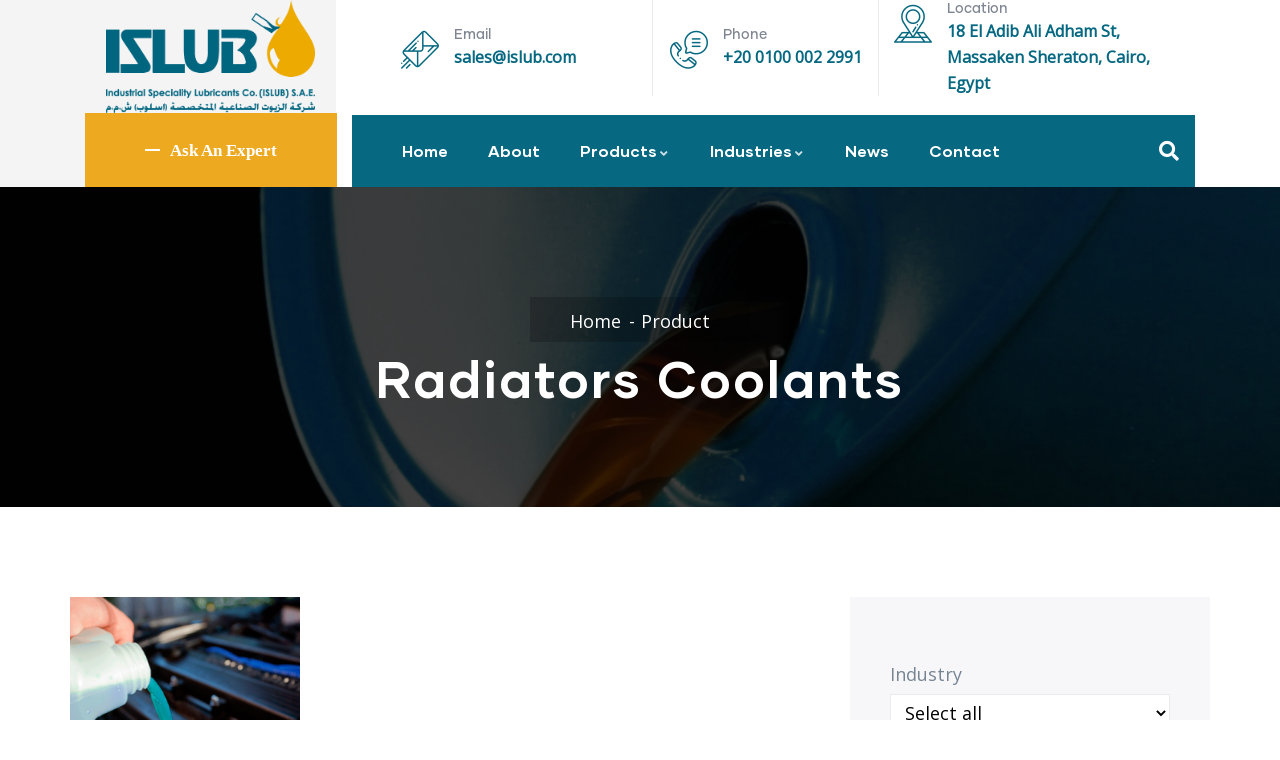

--- FILE ---
content_type: text/html; charset=UTF-8
request_url: https://islub.com/product-tag/radiators-coolants/
body_size: 18925
content:
<!DOCTYPE html>
<html lang="en-US" class="no-js">
<head>
  <meta http-equiv="content-type" content="text/html; charset=UTF-8">
  <meta name="apple-touch-fullscreen" content="yes"/>
  <meta name="MobileOptimized" content="320"/>
  <meta name="viewport" content="width=device-width, initial-scale=1, maximum-scale=1, user-scalable=no">
  <link rel="profile" href="http://gmpg.org/xfn/11">
  <title>Radiators Coolants &#8211; ISLUB</title>
<meta name='robots' content='max-image-preview:large' />
<link rel='dns-prefetch' href='//www.google.com' />
<link rel='dns-prefetch' href='//www.googletagmanager.com' />
<link rel='dns-prefetch' href='//fonts.googleapis.com' />
<link rel='preconnect' href='https://fonts.gstatic.com' crossorigin />
<link rel="alternate" type="application/rss+xml" title="ISLUB &raquo; Feed" href="https://islub.com/feed/" />
<link rel="alternate" type="application/rss+xml" title="ISLUB &raquo; Comments Feed" href="https://islub.com/comments/feed/" />
<link rel="alternate" type="text/calendar" title="ISLUB &raquo; iCal Feed" href="https://islub.com/events/?ical=1" />
<link rel="alternate" type="application/rss+xml" title="ISLUB &raquo; Radiators Coolants Tag Feed" href="https://islub.com/product-tag/radiators-coolants/feed/" />
<style id='wp-img-auto-sizes-contain-inline-css' type='text/css'>
img:is([sizes=auto i],[sizes^="auto," i]){contain-intrinsic-size:3000px 1500px}
/*# sourceURL=wp-img-auto-sizes-contain-inline-css */
</style>
<style id='wp-emoji-styles-inline-css' type='text/css'>

	img.wp-smiley, img.emoji {
		display: inline !important;
		border: none !important;
		box-shadow: none !important;
		height: 1em !important;
		width: 1em !important;
		margin: 0 0.07em !important;
		vertical-align: -0.1em !important;
		background: none !important;
		padding: 0 !important;
	}
/*# sourceURL=wp-emoji-styles-inline-css */
</style>
<link rel='stylesheet' id='wp-block-library-css' href='https://islub.com/wp-includes/css/dist/block-library/style.min.css?ver=6.9' type='text/css' media='all' />
<style id='global-styles-inline-css' type='text/css'>
:root{--wp--preset--aspect-ratio--square: 1;--wp--preset--aspect-ratio--4-3: 4/3;--wp--preset--aspect-ratio--3-4: 3/4;--wp--preset--aspect-ratio--3-2: 3/2;--wp--preset--aspect-ratio--2-3: 2/3;--wp--preset--aspect-ratio--16-9: 16/9;--wp--preset--aspect-ratio--9-16: 9/16;--wp--preset--color--black: #000000;--wp--preset--color--cyan-bluish-gray: #abb8c3;--wp--preset--color--white: #ffffff;--wp--preset--color--pale-pink: #f78da7;--wp--preset--color--vivid-red: #cf2e2e;--wp--preset--color--luminous-vivid-orange: #ff6900;--wp--preset--color--luminous-vivid-amber: #fcb900;--wp--preset--color--light-green-cyan: #7bdcb5;--wp--preset--color--vivid-green-cyan: #00d084;--wp--preset--color--pale-cyan-blue: #8ed1fc;--wp--preset--color--vivid-cyan-blue: #0693e3;--wp--preset--color--vivid-purple: #9b51e0;--wp--preset--gradient--vivid-cyan-blue-to-vivid-purple: linear-gradient(135deg,rgb(6,147,227) 0%,rgb(155,81,224) 100%);--wp--preset--gradient--light-green-cyan-to-vivid-green-cyan: linear-gradient(135deg,rgb(122,220,180) 0%,rgb(0,208,130) 100%);--wp--preset--gradient--luminous-vivid-amber-to-luminous-vivid-orange: linear-gradient(135deg,rgb(252,185,0) 0%,rgb(255,105,0) 100%);--wp--preset--gradient--luminous-vivid-orange-to-vivid-red: linear-gradient(135deg,rgb(255,105,0) 0%,rgb(207,46,46) 100%);--wp--preset--gradient--very-light-gray-to-cyan-bluish-gray: linear-gradient(135deg,rgb(238,238,238) 0%,rgb(169,184,195) 100%);--wp--preset--gradient--cool-to-warm-spectrum: linear-gradient(135deg,rgb(74,234,220) 0%,rgb(151,120,209) 20%,rgb(207,42,186) 40%,rgb(238,44,130) 60%,rgb(251,105,98) 80%,rgb(254,248,76) 100%);--wp--preset--gradient--blush-light-purple: linear-gradient(135deg,rgb(255,206,236) 0%,rgb(152,150,240) 100%);--wp--preset--gradient--blush-bordeaux: linear-gradient(135deg,rgb(254,205,165) 0%,rgb(254,45,45) 50%,rgb(107,0,62) 100%);--wp--preset--gradient--luminous-dusk: linear-gradient(135deg,rgb(255,203,112) 0%,rgb(199,81,192) 50%,rgb(65,88,208) 100%);--wp--preset--gradient--pale-ocean: linear-gradient(135deg,rgb(255,245,203) 0%,rgb(182,227,212) 50%,rgb(51,167,181) 100%);--wp--preset--gradient--electric-grass: linear-gradient(135deg,rgb(202,248,128) 0%,rgb(113,206,126) 100%);--wp--preset--gradient--midnight: linear-gradient(135deg,rgb(2,3,129) 0%,rgb(40,116,252) 100%);--wp--preset--font-size--small: 13px;--wp--preset--font-size--medium: 20px;--wp--preset--font-size--large: 36px;--wp--preset--font-size--x-large: 42px;--wp--preset--spacing--20: 0.44rem;--wp--preset--spacing--30: 0.67rem;--wp--preset--spacing--40: 1rem;--wp--preset--spacing--50: 1.5rem;--wp--preset--spacing--60: 2.25rem;--wp--preset--spacing--70: 3.38rem;--wp--preset--spacing--80: 5.06rem;--wp--preset--shadow--natural: 6px 6px 9px rgba(0, 0, 0, 0.2);--wp--preset--shadow--deep: 12px 12px 50px rgba(0, 0, 0, 0.4);--wp--preset--shadow--sharp: 6px 6px 0px rgba(0, 0, 0, 0.2);--wp--preset--shadow--outlined: 6px 6px 0px -3px rgb(255, 255, 255), 6px 6px rgb(0, 0, 0);--wp--preset--shadow--crisp: 6px 6px 0px rgb(0, 0, 0);}:where(.is-layout-flex){gap: 0.5em;}:where(.is-layout-grid){gap: 0.5em;}body .is-layout-flex{display: flex;}.is-layout-flex{flex-wrap: wrap;align-items: center;}.is-layout-flex > :is(*, div){margin: 0;}body .is-layout-grid{display: grid;}.is-layout-grid > :is(*, div){margin: 0;}:where(.wp-block-columns.is-layout-flex){gap: 2em;}:where(.wp-block-columns.is-layout-grid){gap: 2em;}:where(.wp-block-post-template.is-layout-flex){gap: 1.25em;}:where(.wp-block-post-template.is-layout-grid){gap: 1.25em;}.has-black-color{color: var(--wp--preset--color--black) !important;}.has-cyan-bluish-gray-color{color: var(--wp--preset--color--cyan-bluish-gray) !important;}.has-white-color{color: var(--wp--preset--color--white) !important;}.has-pale-pink-color{color: var(--wp--preset--color--pale-pink) !important;}.has-vivid-red-color{color: var(--wp--preset--color--vivid-red) !important;}.has-luminous-vivid-orange-color{color: var(--wp--preset--color--luminous-vivid-orange) !important;}.has-luminous-vivid-amber-color{color: var(--wp--preset--color--luminous-vivid-amber) !important;}.has-light-green-cyan-color{color: var(--wp--preset--color--light-green-cyan) !important;}.has-vivid-green-cyan-color{color: var(--wp--preset--color--vivid-green-cyan) !important;}.has-pale-cyan-blue-color{color: var(--wp--preset--color--pale-cyan-blue) !important;}.has-vivid-cyan-blue-color{color: var(--wp--preset--color--vivid-cyan-blue) !important;}.has-vivid-purple-color{color: var(--wp--preset--color--vivid-purple) !important;}.has-black-background-color{background-color: var(--wp--preset--color--black) !important;}.has-cyan-bluish-gray-background-color{background-color: var(--wp--preset--color--cyan-bluish-gray) !important;}.has-white-background-color{background-color: var(--wp--preset--color--white) !important;}.has-pale-pink-background-color{background-color: var(--wp--preset--color--pale-pink) !important;}.has-vivid-red-background-color{background-color: var(--wp--preset--color--vivid-red) !important;}.has-luminous-vivid-orange-background-color{background-color: var(--wp--preset--color--luminous-vivid-orange) !important;}.has-luminous-vivid-amber-background-color{background-color: var(--wp--preset--color--luminous-vivid-amber) !important;}.has-light-green-cyan-background-color{background-color: var(--wp--preset--color--light-green-cyan) !important;}.has-vivid-green-cyan-background-color{background-color: var(--wp--preset--color--vivid-green-cyan) !important;}.has-pale-cyan-blue-background-color{background-color: var(--wp--preset--color--pale-cyan-blue) !important;}.has-vivid-cyan-blue-background-color{background-color: var(--wp--preset--color--vivid-cyan-blue) !important;}.has-vivid-purple-background-color{background-color: var(--wp--preset--color--vivid-purple) !important;}.has-black-border-color{border-color: var(--wp--preset--color--black) !important;}.has-cyan-bluish-gray-border-color{border-color: var(--wp--preset--color--cyan-bluish-gray) !important;}.has-white-border-color{border-color: var(--wp--preset--color--white) !important;}.has-pale-pink-border-color{border-color: var(--wp--preset--color--pale-pink) !important;}.has-vivid-red-border-color{border-color: var(--wp--preset--color--vivid-red) !important;}.has-luminous-vivid-orange-border-color{border-color: var(--wp--preset--color--luminous-vivid-orange) !important;}.has-luminous-vivid-amber-border-color{border-color: var(--wp--preset--color--luminous-vivid-amber) !important;}.has-light-green-cyan-border-color{border-color: var(--wp--preset--color--light-green-cyan) !important;}.has-vivid-green-cyan-border-color{border-color: var(--wp--preset--color--vivid-green-cyan) !important;}.has-pale-cyan-blue-border-color{border-color: var(--wp--preset--color--pale-cyan-blue) !important;}.has-vivid-cyan-blue-border-color{border-color: var(--wp--preset--color--vivid-cyan-blue) !important;}.has-vivid-purple-border-color{border-color: var(--wp--preset--color--vivid-purple) !important;}.has-vivid-cyan-blue-to-vivid-purple-gradient-background{background: var(--wp--preset--gradient--vivid-cyan-blue-to-vivid-purple) !important;}.has-light-green-cyan-to-vivid-green-cyan-gradient-background{background: var(--wp--preset--gradient--light-green-cyan-to-vivid-green-cyan) !important;}.has-luminous-vivid-amber-to-luminous-vivid-orange-gradient-background{background: var(--wp--preset--gradient--luminous-vivid-amber-to-luminous-vivid-orange) !important;}.has-luminous-vivid-orange-to-vivid-red-gradient-background{background: var(--wp--preset--gradient--luminous-vivid-orange-to-vivid-red) !important;}.has-very-light-gray-to-cyan-bluish-gray-gradient-background{background: var(--wp--preset--gradient--very-light-gray-to-cyan-bluish-gray) !important;}.has-cool-to-warm-spectrum-gradient-background{background: var(--wp--preset--gradient--cool-to-warm-spectrum) !important;}.has-blush-light-purple-gradient-background{background: var(--wp--preset--gradient--blush-light-purple) !important;}.has-blush-bordeaux-gradient-background{background: var(--wp--preset--gradient--blush-bordeaux) !important;}.has-luminous-dusk-gradient-background{background: var(--wp--preset--gradient--luminous-dusk) !important;}.has-pale-ocean-gradient-background{background: var(--wp--preset--gradient--pale-ocean) !important;}.has-electric-grass-gradient-background{background: var(--wp--preset--gradient--electric-grass) !important;}.has-midnight-gradient-background{background: var(--wp--preset--gradient--midnight) !important;}.has-small-font-size{font-size: var(--wp--preset--font-size--small) !important;}.has-medium-font-size{font-size: var(--wp--preset--font-size--medium) !important;}.has-large-font-size{font-size: var(--wp--preset--font-size--large) !important;}.has-x-large-font-size{font-size: var(--wp--preset--font-size--x-large) !important;}
/*# sourceURL=global-styles-inline-css */
</style>

<style id='classic-theme-styles-inline-css' type='text/css'>
/*! This file is auto-generated */
.wp-block-button__link{color:#fff;background-color:#32373c;border-radius:9999px;box-shadow:none;text-decoration:none;padding:calc(.667em + 2px) calc(1.333em + 2px);font-size:1.125em}.wp-block-file__button{background:#32373c;color:#fff;text-decoration:none}
/*# sourceURL=/wp-includes/css/classic-themes.min.css */
</style>
<link rel='stylesheet' id='mpp_gutenberg-css' href='https://islub.com/wp-content/plugins/metronet-profile-picture/dist/blocks.style.build.css?ver=2.6.0' type='text/css' media='all' />
<link rel='stylesheet' id='contact-form-7-css' href='https://islub.com/wp-content/plugins/contact-form-7/includes/css/styles.css?ver=5.6.4' type='text/css' media='all' />
<link rel='stylesheet' id='gaviasthemer-update-css' href='https://islub.com/wp-content/plugins/indutri-themer/assets/css/update.css?ver=6.9' type='text/css' media='all' />
<style id='woocommerce-inline-inline-css' type='text/css'>
.woocommerce form .form-row .required { visibility: visible; }
/*# sourceURL=woocommerce-inline-inline-css */
</style>
<link rel='stylesheet' id='aws-style-css' href='https://islub.com/wp-content/plugins/advanced-woo-search/assets/css/common.min.css?ver=2.66' type='text/css' media='all' />
<link rel='stylesheet' id='advanced-google-recaptcha-style-css' href='https://islub.com/wp-content/plugins/advanced-google-recaptcha/assets/css/captcha.min.css?ver=1.0.12' type='text/css' media='all' />
<link rel="preload" as="style" href="https://fonts.googleapis.com/css?family=Open%20Sans&#038;display=swap&#038;ver=1721642768" /><link rel="stylesheet" href="https://fonts.googleapis.com/css?family=Open%20Sans&#038;display=swap&#038;ver=1721642768" media="print" onload="this.media='all'"><noscript><link rel="stylesheet" href="https://fonts.googleapis.com/css?family=Open%20Sans&#038;display=swap&#038;ver=1721642768" /></noscript><link rel='stylesheet' id='elementor-frontend-css' href='https://islub.com/wp-content/plugins/elementor/assets/css/frontend-lite.min.css?ver=3.8.0' type='text/css' media='all' />
<link rel='stylesheet' id='elementor-post-4818-css' href='https://islub.com/wp-content/uploads/elementor/css/post-4818.css?ver=1721642524' type='text/css' media='all' />
<link rel='stylesheet' id='indutri-fonts-css' href='https://fonts.googleapis.com/css2?family=Hind:wght@400;500;600;700&#038;display=swap&#038;subset' type='text/css' media='all' />
<link rel='stylesheet' id='lightgallery-css' href='https://islub.com/wp-content/themes/indutri/js/lightgallery/css/lightgallery.min.css?ver=6.9' type='text/css' media='all' />
<link rel='stylesheet' id='owl-carousel-css' href='https://islub.com/wp-content/themes/indutri/js/owl-carousel/assets/owl.carousel.css?ver=6.9' type='text/css' media='all' />
<link rel='stylesheet' id='magnific-css' href='https://islub.com/wp-content/themes/indutri/js/magnific/magnific-popup.css?ver=6.9' type='text/css' media='all' />
<link rel='stylesheet' id='fontawesome-css' href='https://islub.com/wp-content/themes/indutri/css/fontawesome/css/all.css?ver=6.9' type='text/css' media='all' />
<link rel='stylesheet' id='indutri-style-css' href='https://islub.com/wp-content/themes/indutri/style.css?ver=6.9' type='text/css' media='all' />
<link rel='stylesheet' id='bootstrap-css' href='https://islub.com/wp-content/themes/indutri/css/bootstrap.css?ver=1.0.0' type='text/css' media='all' />
<link rel='stylesheet' id='indutri-woocoomerce-css' href='https://islub.com/wp-content/themes/indutri/css/woocommerce.css?ver=1.0.0' type='text/css' media='all' />
<link rel='stylesheet' id='indutri-template-css' href='https://islub.com/wp-content/themes/indutri/css/template.css?ver=1.0.0' type='text/css' media='all' />
<link rel='stylesheet' id='indutri-custom-style-css' href='https://islub.com/wp-content/themes/indutri/css/custom_script.css?ver=6.9' type='text/css' media='all' />
<style id='indutri-custom-style-inline-css' type='text/css'>
body, .gva-locations-map .gm-style-iw div .marker .info, #comments ol.comment-list > li #respond #reply-title #cancel-comment-reply-link, .tooltip, .popover{font-family:Open Sans,sans-serif;}
/*# sourceURL=indutri-custom-style-inline-css */
</style>
<link rel='stylesheet' id='elementor-icons-shared-0-css' href='https://islub.com/wp-content/plugins/elementor/assets/lib/font-awesome/css/fontawesome.min.css?ver=5.15.3' type='text/css' media='all' />
<link rel='stylesheet' id='elementor-icons-fa-solid-css' href='https://islub.com/wp-content/plugins/elementor/assets/lib/font-awesome/css/solid.min.css?ver=5.15.3' type='text/css' media='all' />
<script type="text/javascript" src="https://islub.com/wp-includes/js/jquery/jquery.min.js?ver=3.7.1" id="jquery-core-js"></script>
<script type="text/javascript" src="https://islub.com/wp-includes/js/jquery/jquery-migrate.min.js?ver=3.4.1" id="jquery-migrate-js"></script>
<script type="text/javascript" id="jquery-js-after">
/* <![CDATA[ */
var v = jQuery.fn.jquery;
			if (v && parseInt(v) >= 3 && window.self === window.top) {
				var readyList=[];
				window.originalReadyMethod = jQuery.fn.ready;
				jQuery.fn.ready = function(){
					if(arguments.length && arguments.length > 0 && typeof arguments[0] === "function") {
						readyList.push({"c": this, "a": arguments});
					}
					return window.originalReadyMethod.apply( this, arguments );
				};
				window.wpfReadyList = readyList;
			}
//# sourceURL=jquery-js-after
/* ]]> */
</script>
<script type="text/javascript" id="advanced-google-recaptcha-custom-js-extra">
/* <![CDATA[ */
var agrRecaptcha = {"site_key":"6LcRnkIhAAAAAIgf8U0ul5eMOlsyMQD37OjXMS96"};
//# sourceURL=advanced-google-recaptcha-custom-js-extra
/* ]]> */
</script>
<script type="text/javascript" src="https://islub.com/wp-content/plugins/advanced-google-recaptcha/assets/js/captcha.min.js?ver=1.0.12" id="advanced-google-recaptcha-custom-js"></script>
<script type="text/javascript" src="https://www.google.com/recaptcha/api.js?hl=en_US&amp;onload=agrLoad&amp;render=explicit&amp;ver=1.0.12" id="advanced-google-recaptcha-api-js"></script>

<!-- Google Analytics snippet added by Site Kit -->
<script type="text/javascript" src="https://www.googletagmanager.com/gtag/js?id=UA-235408466-1" id="google_gtagjs-js" async></script>
<script type="text/javascript" id="google_gtagjs-js-after">
/* <![CDATA[ */
window.dataLayer = window.dataLayer || [];function gtag(){dataLayer.push(arguments);}
gtag('set', 'linker', {"domains":["islub.com"]} );
gtag("js", new Date());
gtag("set", "developer_id.dZTNiMT", true);
gtag("config", "UA-235408466-1", {"anonymize_ip":true});
gtag("config", "G-7NXKTDRGNJ");
//# sourceURL=google_gtagjs-js-after
/* ]]> */
</script>

<!-- End Google Analytics snippet added by Site Kit -->
<script type="text/javascript" src="https://islub.com/wp-content/themes/indutri/js/bootstrap.js?ver=6.9" id="bootstrap-js"></script>
<script type="text/javascript" src="https://islub.com/wp-content/themes/indutri/js/perfect-scrollbar.jquery.min.js?ver=6.9" id="scrollbar-js"></script>
<script type="text/javascript" src="https://islub.com/wp-content/themes/indutri/js/magnific/jquery.magnific-popup.min.js?ver=6.9" id="magnific-js"></script>
<script type="text/javascript" src="https://islub.com/wp-content/themes/indutri/js/jquery.cookie.js?ver=6.9" id="cookie-js"></script>
<script type="text/javascript" src="https://islub.com/wp-content/themes/indutri/js/lightgallery/js/lightgallery.min.js?ver=6.9" id="lightgallery-js"></script>
<script type="text/javascript" src="https://islub.com/wp-content/plugins/elementor/assets/lib/waypoints/waypoints.min.js?ver=4.0.2" id="elementor-waypoints-js"></script>
<script type="text/javascript" src="https://islub.com/wp-content/themes/indutri/js/sticky.js?ver=6.9" id="sticky-js"></script>
<script type="text/javascript" src="https://islub.com/wp-content/themes/indutri/js/owl-carousel/owl.carousel.min.js?ver=6.9" id="owl-carousel-js"></script>
<script type="text/javascript" src="https://islub.com/wp-includes/js/imagesloaded.min.js?ver=5.0.0" id="imagesloaded-js"></script>
<script type="text/javascript" src="https://islub.com/wp-includes/js/masonry.min.js?ver=4.2.2" id="masonry-js"></script>
<script type="text/javascript" src="https://islub.com/wp-includes/js/jquery/jquery.masonry.min.js?ver=3.1.2b" id="jquery-masonry-js"></script>
<script type="text/javascript" src="https://islub.com/wp-content/themes/indutri/js/main.js?ver=6.9" id="indutri-main-js"></script>
<script type="text/javascript" src="https://islub.com/wp-content/themes/indutri/js/woocommerce.js?ver=6.9" id="indutri-woocommerce-js"></script>
<link rel="https://api.w.org/" href="https://islub.com/wp-json/" /><link rel="alternate" title="JSON" type="application/json" href="https://islub.com/wp-json/wp/v2/product_tag/185" /><link rel="EditURI" type="application/rsd+xml" title="RSD" href="https://islub.com/xmlrpc.php?rsd" />
<meta name="generator" content="WordPress 6.9" />
<meta name="generator" content="WooCommerce 7.0.1" />
<meta name="generator" content="Site Kit by Google 1.86.0" /><meta name="framework" content="Redux 4.3.1" /><script> var ajaxurl = "https://islub.com/wp-admin/admin-ajax.php";</script><meta name="tec-api-version" content="v1"><meta name="tec-api-origin" content="https://islub.com"><link rel="alternate" href="https://islub.com/wp-json/tribe/events/v1/" /><script> var ajaxurl = "https://islub.com/wp-admin/admin-ajax.php";</script>	<noscript><style>.woocommerce-product-gallery{ opacity: 1 !important; }</style></noscript>
	
<!-- Meta Pixel Code -->
<script type='text/javascript'>
!function(f,b,e,v,n,t,s){if(f.fbq)return;n=f.fbq=function(){n.callMethod?
n.callMethod.apply(n,arguments):n.queue.push(arguments)};if(!f._fbq)f._fbq=n;
n.push=n;n.loaded=!0;n.version='2.0';n.queue=[];t=b.createElement(e);t.async=!0;
t.src=v;s=b.getElementsByTagName(e)[0];s.parentNode.insertBefore(t,s)}(window,
document,'script','https://connect.facebook.net/en_US/fbevents.js');
</script>
<!-- End Meta Pixel Code -->
<script type='text/javascript'>
  fbq('init', '303032221712565', {}, {
    "agent": "wordpress-6.9-3.0.8"
});
  </script><script type='text/javascript'>
  fbq('track', 'PageView', []);
  </script>
<!-- Meta Pixel Code -->
<noscript>
<img height="1" width="1" style="display:none" alt="fbpx"
src="https://www.facebook.com/tr?id=303032221712565&ev=PageView&noscript=1" />
</noscript>
<!-- End Meta Pixel Code -->

                <script>
                
                    window.addEventListener("load", function() {
                        
                        var awsDiviSearch = document.querySelectorAll("header .et_pb_menu__search-button");
                        if ( awsDiviSearch ) {
                            for (var i = 0; i < awsDiviSearch.length; i++) {
                                awsDiviSearch[i].addEventListener("click", function() {
                                    window.setTimeout(function(){
                                        document.querySelector(".et_pb_menu__search-container .aws-container .aws-search-field").focus();
                                        jQuery( ".aws-search-result" ).hide();
                                    }, 100);
                                }, false);
                            }
                        }

                    }, false);

                </script><meta name="generator" content="Powered by Slider Revolution 6.5.14 - responsive, Mobile-Friendly Slider Plugin for WordPress with comfortable drag and drop interface." />
<link rel="icon" href="https://islub.com/wp-content/uploads/2022/02/ISLUB.svg" sizes="32x32" />
<link rel="icon" href="https://islub.com/wp-content/uploads/2022/02/ISLUB.svg" sizes="192x192" />
<link rel="apple-touch-icon" href="https://islub.com/wp-content/uploads/2022/02/ISLUB.svg" />
<meta name="msapplication-TileImage" content="https://islub.com/wp-content/uploads/2022/02/ISLUB.svg" />
<script>function setREVStartSize(e){
			//window.requestAnimationFrame(function() {
				window.RSIW = window.RSIW===undefined ? window.innerWidth : window.RSIW;
				window.RSIH = window.RSIH===undefined ? window.innerHeight : window.RSIH;
				try {
					var pw = document.getElementById(e.c).parentNode.offsetWidth,
						newh;
					pw = pw===0 || isNaN(pw) ? window.RSIW : pw;
					e.tabw = e.tabw===undefined ? 0 : parseInt(e.tabw);
					e.thumbw = e.thumbw===undefined ? 0 : parseInt(e.thumbw);
					e.tabh = e.tabh===undefined ? 0 : parseInt(e.tabh);
					e.thumbh = e.thumbh===undefined ? 0 : parseInt(e.thumbh);
					e.tabhide = e.tabhide===undefined ? 0 : parseInt(e.tabhide);
					e.thumbhide = e.thumbhide===undefined ? 0 : parseInt(e.thumbhide);
					e.mh = e.mh===undefined || e.mh=="" || e.mh==="auto" ? 0 : parseInt(e.mh,0);
					if(e.layout==="fullscreen" || e.l==="fullscreen")
						newh = Math.max(e.mh,window.RSIH);
					else{
						e.gw = Array.isArray(e.gw) ? e.gw : [e.gw];
						for (var i in e.rl) if (e.gw[i]===undefined || e.gw[i]===0) e.gw[i] = e.gw[i-1];
						e.gh = e.el===undefined || e.el==="" || (Array.isArray(e.el) && e.el.length==0)? e.gh : e.el;
						e.gh = Array.isArray(e.gh) ? e.gh : [e.gh];
						for (var i in e.rl) if (e.gh[i]===undefined || e.gh[i]===0) e.gh[i] = e.gh[i-1];
											
						var nl = new Array(e.rl.length),
							ix = 0,
							sl;
						e.tabw = e.tabhide>=pw ? 0 : e.tabw;
						e.thumbw = e.thumbhide>=pw ? 0 : e.thumbw;
						e.tabh = e.tabhide>=pw ? 0 : e.tabh;
						e.thumbh = e.thumbhide>=pw ? 0 : e.thumbh;
						for (var i in e.rl) nl[i] = e.rl[i]<window.RSIW ? 0 : e.rl[i];
						sl = nl[0];
						for (var i in nl) if (sl>nl[i] && nl[i]>0) { sl = nl[i]; ix=i;}
						var m = pw>(e.gw[ix]+e.tabw+e.thumbw) ? 1 : (pw-(e.tabw+e.thumbw)) / (e.gw[ix]);
						newh =  (e.gh[ix] * m) + (e.tabh + e.thumbh);
					}
					var el = document.getElementById(e.c);
					if (el!==null && el) el.style.height = newh+"px";
					el = document.getElementById(e.c+"_wrapper");
					if (el!==null && el) {
						el.style.height = newh+"px";
						el.style.display = "block";
					}
				} catch(e){
					console.log("Failure at Presize of Slider:" + e)
				}
			//});
		  };</script>
<link rel='stylesheet' id='tooltipster-css' href='https://islub.com/wp-content/plugins/woo-product-filter/modules/templates/lib/tooltipster/tooltipster.css?ver=2.2.2' type='text/css' media='all' />
<link rel='stylesheet' id='frontend.filters-css' href='https://islub.com/wp-content/plugins/woo-product-filter/modules/woofilters/css/frontend.woofilters.css?ver=2.2.2' type='text/css' media='all' />
<link rel='stylesheet' id='jquery-ui-css' href='https://islub.com/wp-content/plugins/woo-product-filter/css/jquery-ui.min.css?ver=2.2.2' type='text/css' media='all' />
<link rel='stylesheet' id='jquery-ui.structure-css' href='https://islub.com/wp-content/plugins/woo-product-filter/css/jquery-ui.structure.min.css?ver=2.2.2' type='text/css' media='all' />
<link rel='stylesheet' id='jquery-ui.theme-css' href='https://islub.com/wp-content/plugins/woo-product-filter/css/jquery-ui.theme.min.css?ver=2.2.2' type='text/css' media='all' />
<link rel='stylesheet' id='jquery-slider-css' href='https://islub.com/wp-content/plugins/woo-product-filter/css/jquery-slider.css?ver=2.2.2' type='text/css' media='all' />
<link rel='stylesheet' id='loaders-css' href='https://islub.com/wp-content/plugins/woo-product-filter/modules/woofilters/css/loaders.css?ver=2.2.2' type='text/css' media='all' />
<link rel='stylesheet' id='font-awesomeWpf-css' href='https://islub.com/wp-content/plugins/woo-product-filter/modules/templates/css/font-awesome.min.css?ver=2.2.2' type='text/css' media='all' />
<link rel='stylesheet' id='move.sidebar.css-css' href='https://islub.com/wp-content/plugins/woo-product-filter/modules/woofilters/css/move.sidebar.css?ver=2.2.2' type='text/css' media='all' />
<link rel='stylesheet' id='elementor-icons-css' href='https://islub.com/wp-content/plugins/elementor/assets/lib/eicons/css/elementor-icons.min.css?ver=5.16.0' type='text/css' media='all' />
<link rel='stylesheet' id='elementor-post-7-css' href='https://islub.com/wp-content/uploads/elementor/css/post-7.css?ver=1659955235' type='text/css' media='all' />
<link rel='stylesheet' id='gva-element-base-css' href='https://islub.com/wp-content/plugins/indutri-themer/elementor/assets/css/base.css?ver=6.9' type='text/css' media='all' />
<link rel='stylesheet' id='font-awesome-5-all-css' href='https://islub.com/wp-content/plugins/elementor/assets/lib/font-awesome/css/all.min.css?ver=3.8.0' type='text/css' media='all' />
<link rel='stylesheet' id='font-awesome-4-shim-css' href='https://islub.com/wp-content/plugins/elementor/assets/lib/font-awesome/css/v4-shims.min.css?ver=3.8.0' type='text/css' media='all' />
<link rel='stylesheet' id='google-fonts-1-css' href='https://fonts.googleapis.com/css?family=Roboto%3A100%2C100italic%2C200%2C200italic%2C300%2C300italic%2C400%2C400italic%2C500%2C500italic%2C600%2C600italic%2C700%2C700italic%2C800%2C800italic%2C900%2C900italic%7CRoboto+Slab%3A100%2C100italic%2C200%2C200italic%2C300%2C300italic%2C400%2C400italic%2C500%2C500italic%2C600%2C600italic%2C700%2C700italic%2C800%2C800italic%2C900%2C900italic&#038;display=auto&#038;ver=6.9' type='text/css' media='all' />
<link rel='stylesheet' id='rs-plugin-settings-css' href='https://islub.com/wp-content/plugins/revslider/public/assets/css/rs6.css?ver=6.5.14' type='text/css' media='all' />
<style id='rs-plugin-settings-inline-css' type='text/css'>
#rs-demo-id {}
/*# sourceURL=rs-plugin-settings-inline-css */
</style>
</head>

<body class="archive tax-product_tag term-radiators-coolants term-185 wp-custom-logo wp-theme-indutri theme-indutri woocommerce woocommerce-page woocommerce-no-js tribe-no-js elementor-default elementor-kit-7">
      <script type='text/javascript'>

      function updateConfig() {
        var eventsFilter = "Microdata,SubscribedButtonClick";
        var eventsFilterList = eventsFilter.split(',');
        fbq.instance.pluginConfig.set("303032221712565", 'openbridge',
          {'endpoints':
            [{
              'targetDomain': window.location.href,
              'endpoint': window.location.href + '.open-bridge'
            }],
            'eventsFilter': {
              'eventNames':eventsFilterList,
              'filteringMode':'blocklist'
            }
          }
        );
        fbq.instance.configLoaded("303032221712565");
      }

      window.onload = function() {
        var s = document.createElement('script');
        s.setAttribute('src', "https://islub.com/wp-content/plugins/official-facebook-pixel/core/../js/openbridge_plugin.js");
        s.setAttribute('onload', 'updateConfig()');
        document.body.appendChild( s );
      }
    </script>  <div class="wrapper-page"> <!--page-->
        
    <header class="header-builder-frontend header-position-relative">
      
      
<div class="header-mobile header_mobile_screen">

  <div class="header-mobile-content">
    <div class="container">
      <div class="row"> 
       
        <div class="left col-md-3 col-sm-3 col-xs-3">
          <div class="d-xl-none d-lg-none d-md-block d-sm-block d-xs-block">
   <div class="canvas-menu gva-offcanvas">
     <a class="dropdown-toggle" data-canvas=".mobile" href="#"><i class="fas fa-bars"></i></a>
   </div>
   <div class="gva-offcanvas-content mobile">
      <div class="close-canvas"><a><i class="far fa-times-circle"></i></a></div>
      <div class="wp-sidebar sidebar">
         <div id="gva-mobile-menu" class="navbar-collapse"><ul id="menu-main-menu" class="gva-nav-menu gva-mobile-menu"><li id="menu-item-10735" class="menu-item menu-item-type-post_type menu-item-object-page menu-item-home menu-item-10735"><a href="https://islub.com/">Home</a></li>
<li id="menu-item-10722" class="menu-item menu-item-type-post_type menu-item-object-page menu-item-10722"><a href="https://islub.com/about-us/">About</a></li>
<li id="menu-item-10820" class="menu-item menu-item-type-post_type menu-item-object-page menu-item-has-children menu-item-10820"><a href="https://islub.com/products/">Products<span class="caret"></span></a>
<ul class="submenu-inner ">
	<li id="menu-item-11338" class="menu-item menu-item-type-custom menu-item-object-custom menu-item-has-children menu-item-11338"><a href="https://islub.com/products">Lubricating Oils<span class="caret"></span></a>
	<ul class="submenu-inner ">
		<li id="menu-item-11341" class="menu-item menu-item-type-custom menu-item-object-custom menu-item-11341"><a href="https://islub.com/products/?wpf_filter_cat_1=214&#038;wpf_fbv=1">Circulating Oils</a></li>
		<li id="menu-item-12011" class="menu-item menu-item-type-custom menu-item-object-custom menu-item-12011"><a href="https://islub.com/products/?wpf_filter_cat_1=215&#038;wpf_fbv=1">Compressor Oils</a></li>
		<li id="menu-item-12010" class="menu-item menu-item-type-custom menu-item-object-custom menu-item-12010"><a href="https://islub.com/products/?wpf_filter_cat_1=196&#038;wpf_fbv=1">Forming</a></li>
		<li id="menu-item-11344" class="menu-item menu-item-type-custom menu-item-object-custom menu-item-11344"><a href="https://islub.com/products/?wpf_filter_cat_1=216&#038;wpf_fbv=1">Gear Oils</a></li>
		<li id="menu-item-12012" class="menu-item menu-item-type-custom menu-item-object-custom menu-item-12012"><a href="https://islub.com/products/?wpf_filter_cat_1=232&#038;wpf_fbv=1">Glass Cutting</a></li>
		<li id="menu-item-11343" class="menu-item menu-item-type-custom menu-item-object-custom menu-item-11343"><a href="https://islub.com/products/?wpf_filter_cat_1=217&#038;wpf_fbv=1">Hydraulics</a></li>
		<li id="menu-item-11339" class="menu-item menu-item-type-custom menu-item-object-custom menu-item-11339"><a href="https://islub.com/products/?wpf_filter_cat_1=201&#038;wpf_fbv=1">Machining</a></li>
		<li id="menu-item-12014" class="menu-item menu-item-type-custom menu-item-object-custom menu-item-12014"><a href="https://islub.com/products/?wpf_filter_cat_1=212&#038;wpf_fbv=1">Rust Preventives</a></li>
		<li id="menu-item-12013" class="menu-item menu-item-type-custom menu-item-object-custom menu-item-12013"><a href="https://islub.com/products/"><i class="fa fa fa-plus"></i>All Applications</a></li>
	</ul>
</li>
	<li id="menu-item-11081" class="menu-item menu-item-type-custom menu-item-object-custom menu-item-has-children menu-item-11081"><a href="https://islub.com/products/?wpf_filter_cat_1=221&#038;wpf_fbv=1">Lubricating Grease<span class="caret"></span></a>
	<ul class="submenu-inner ">
		<li id="menu-item-12024" class="menu-item menu-item-type-custom menu-item-object-custom menu-item-12024"><a href="https://islub.com/product/electrical-insulating-grease/">Electrical insulating Grease</a></li>
		<li id="menu-item-12028" class="menu-item menu-item-type-custom menu-item-object-custom menu-item-12028"><a href="https://islub.com/product/dykotherm-2000-hd/">Extra load high-temperature grease</a></li>
		<li id="menu-item-12019" class="menu-item menu-item-type-custom menu-item-object-custom menu-item-12019"><a href="https://islub.com/product/dykolith-ep/">Extreme Pressure Lithium grease</a></li>
		<li id="menu-item-12026" class="menu-item menu-item-type-custom menu-item-object-custom menu-item-12026"><a href="https://islub.com/product/alpex-grease/">Food-Grade Grease</a></li>
		<li id="menu-item-12021" class="menu-item menu-item-type-custom menu-item-object-custom menu-item-12021"><a href="https://islub.com/product/dykolith-ultra-22/">Heavy duty extreme pressure lithium grease</a></li>
		<li id="menu-item-12022" class="menu-item menu-item-type-custom menu-item-object-custom menu-item-12022"><a href="https://islub.com/product/dykolith-hd">Heavy Equipment&#8217;s Greaes</a></li>
		<li id="menu-item-12027" class="menu-item menu-item-type-custom menu-item-object-custom menu-item-12027"><a href="https://islub.com/product/dykotherm-2000/">High Temperature grease</a></li>
		<li id="menu-item-12018" class="menu-item menu-item-type-custom menu-item-object-custom menu-item-12018"><a href="https://islub.com/product/dykolith-mp/">Multi-purpose grease</a></li>
		<li id="menu-item-12020" class="menu-item menu-item-type-custom menu-item-object-custom menu-item-12020"><a href="https://islub.com/product/dykolith-tack/">Tacky Extreme Pressure Grease</a></li>
		<li id="menu-item-12023" class="menu-item menu-item-type-custom menu-item-object-custom menu-item-12023"><a href="https://islub.com/product/dykolith-hvlc/">Water-resistance grease</a></li>
		<li id="menu-item-12127" class="menu-item menu-item-type-custom menu-item-object-custom menu-item-12127"><a href="https://islub.com/products/?wpf_filter_cat_1=221&#038;wpf_fbv=1"><i class="fa fa fa-plus"></i>All Grease Types</a></li>
	</ul>
</li>
</ul>
</li>
<li id="menu-item-12005" class="menu-item menu-item-type-custom menu-item-object-custom menu-item-has-children menu-item-12005"><a href="https://islub.com/new/select-product-by-industry/">Industries<span class="caret"></span></a>
<ul class="submenu-inner ">
	<li id="menu-item-12133" class="menu-item menu-item-type-custom menu-item-object-custom menu-item-12133"><a href="https://islub.com/products/?wpf_filter_cat_0=237&#038;wpf_fbv=1">Automotive</a></li>
	<li id="menu-item-12134" class="menu-item menu-item-type-custom menu-item-object-custom menu-item-12134"><a href="https://islub.com/products/?wpf_filter_cat_0=238&#038;wpf_fbv=1">Cement</a></li>
	<li id="menu-item-12135" class="menu-item menu-item-type-custom menu-item-object-custom menu-item-12135"><a href="https://islub.com/products/?wpf_filter_cat_0=239&#038;wpf_fbv=1">Construction</a></li>
	<li id="menu-item-12136" class="menu-item menu-item-type-custom menu-item-object-custom menu-item-12136"><a href="https://islub.com/products/?wpf_filter_cat_0=240&#038;wpf_fbv=1">Food and beverages</a></li>
	<li id="menu-item-12006" class="menu-item menu-item-type-custom menu-item-object-custom menu-item-12006"><a href="https://islub.com/products/?wpf_filter_cat_0=209&#038;wpf_fbv=1">Foundries and Steel Industries</a></li>
	<li id="menu-item-12007" class="menu-item menu-item-type-custom menu-item-object-custom menu-item-12007"><a href="https://islub.com/products/?wpf_filter_cat_0=231&#038;wpf_fbv=1">Glass Industry Lubricants</a></li>
	<li id="menu-item-12008" class="menu-item menu-item-type-custom menu-item-object-custom menu-item-12008"><a href="https://islub.com/products/?wpf_filter_cat_0=213&#038;wpf_fbv=1">Industrial Equipment Lubricants</a></li>
	<li id="menu-item-12009" class="menu-item menu-item-type-custom menu-item-object-custom menu-item-12009"><a href="https://islub.com/products/?wpf_filter_cat_0=195&#038;wpf_fbv=1">Metal Working Lubricants</a></li>
	<li id="menu-item-12137" class="menu-item menu-item-type-custom menu-item-object-custom menu-item-12137"><a href="https://islub.com/products/?wpf_filter_cat_0=241&#038;wpf_fbv=1">Mining and exploration</a></li>
	<li id="menu-item-12106" class="menu-item menu-item-type-custom menu-item-object-custom menu-item-12106"><a href="https://islub.com/products/?wpf_filter_cat_0=223&#038;wpf_fbv=1">Rubber and Paint Process Oils</a></li>
	<li id="menu-item-12107" class="menu-item menu-item-type-custom menu-item-object-custom menu-item-12107"><a href="https://islub.com/products/?wpf_filter_cat_0=218&#038;wpf_fbv=1">Textile Industry Lubricants</a></li>
	<li id="menu-item-12108" class="menu-item menu-item-type-custom menu-item-object-custom menu-item-12108"><a href="https://islub.com/select-product-by-industry/"><i class="fa fa fa-plus"></i>All Industries</a></li>
</ul>
</li>
<li id="menu-item-10753" class="menu-item menu-item-type-post_type menu-item-object-page menu-item-10753"><a href="https://islub.com/news/">News</a></li>
<li id="menu-item-10723" class="menu-item menu-item-type-post_type menu-item-object-page menu-item-10723"><a href="https://islub.com/contact-us/">Contact</a></li>
</ul></div>         <div class="after-offcanvas">
                     </div>    
     </div>
   </div>
</div>        </div>

        <div class="center text-center col-md-6 col-sm-6 col-xs-6 mobile-logo">
          <div class="logo-menu">
            <a href="https://islub.com/">
              <img src="https://islub.com/wp-content/themes/indutri/images/logo-mobile.png" alt="ISLUB" />
            </a>
          </div>
        </div>

        <div class="right col-md-3 col-sm-3 col-xs-3">
          <div class="main-search gva-search">
            <a class="control-search">
              <svg xmlns="http://www.w3.org/2000/svg" xmlns:xlink="http://www.w3.org/1999/xlink" x="0px" y="0px" viewBox="0 0 512 512" style="enable-background:new 0 0 512 512;" xml:space="preserve"><g><g><path d="M225.474,0C101.151,0,0,101.151,0,225.474c0,124.33,101.151,225.474,225.474,225.474    c124.33,0,225.474-101.144,225.474-225.474C450.948,101.151,349.804,0,225.474,0z M225.474,409.323    c-101.373,0-183.848-82.475-183.848-183.848S124.101,41.626,225.474,41.626s183.848,82.475,183.848,183.848    S326.847,409.323,225.474,409.323z"></path></g></g><g><g><path d="M505.902,476.472L386.574,357.144c-8.131-8.131-21.299-8.131-29.43,0c-8.131,8.124-8.131,21.306,0,29.43l119.328,119.328    c4.065,4.065,9.387,6.098,14.715,6.098c5.321,0,10.649-2.033,14.715-6.098C514.033,497.778,514.033,484.596,505.902,476.472z"></path></g></g><g></g><g></g><g></g><g></g><g></g><g></g><g></g><g></g><g></g><g></g><g></g><g></g><g></g><g></g><g></g></svg>
            </a>
            <div class="gva-search-content search-content">
              <div class="search-content-inner">
                <div class="content-inner"><div class="aws-container" data-url="/?wc-ajax=aws_action" data-siteurl="https://islub.com" data-lang="" data-show-loader="true" data-show-more="true" data-show-page="true" data-ajax-search="true" data-show-clear="true" data-mobile-screen="false" data-use-analytics="true" data-min-chars="1" data-buttons-order="3" data-timeout="300" data-is-mobile="false" data-page-id="185" data-tax="product_tag" ><form class="aws-search-form" action="https://islub.com/" method="get" role="search" ><div class="aws-wrapper"><label class="aws-search-label" for="69731e6f50773">Search</label><input type="search" name="s" id="69731e6f50773" value="" class="aws-search-field" placeholder="Search" autocomplete="off" /><input type="hidden" name="post_type" value="product"><input type="hidden" name="type_aws" value="true"><div class="aws-search-clear"><span>×</span></div><div class="aws-loader"></div></div><div class="aws-search-btn aws-form-btn"><span class="aws-search-btn_icon"><svg focusable="false" xmlns="http://www.w3.org/2000/svg" viewBox="0 0 24 24" width="24px"><path d="M15.5 14h-.79l-.28-.27C15.41 12.59 16 11.11 16 9.5 16 5.91 13.09 3 9.5 3S3 5.91 3 9.5 5.91 16 9.5 16c1.61 0 3.09-.59 4.23-1.57l.27.28v.79l5 4.99L20.49 19l-4.99-5zm-6 0C7.01 14 5 11.99 5 9.5S7.01 5 9.5 5 14 7.01 14 9.5 11.99 14 9.5 14z"></path></svg></span></div></form></div></div>  
              </div>  
            </div>
          </div>
        </div> 

      </div>  
    </div>  
  </div>

</div>
      <div class="header-builder-inner">
        <div class="header_default_screen">
          <div class="header-main-wrapper">		<div data-elementor-type="wp-post" data-elementor-id="4818" class="elementor elementor-4818">
									<section class="elementor-section elementor-top-section elementor-element elementor-element-bdd4c77 elementor-section-boxed elementor-section-height-default elementor-section-height-default" data-id="bdd4c77" data-element_type="section">
						<div class="elementor-container elementor-column-gap-default">
					<div class="elementor-column elementor-col-50 elementor-top-column elementor-element elementor-element-7d14d35 col-bg-fill-left column-style-top" data-id="7d14d35" data-element_type="column">
			<div class="elementor-widget-wrap elementor-element-populated">
								<div class="elementor-element elementor-element-3eb8 elementor-widget elementor-widget-gva-logo" data-id="3eb8" data-element_type="widget" data-widget_type="gva-logo.default">
				<div class="elementor-widget-container">
			<div class="gva-element-gva-logo gva-element">      
  <div class="gsc-logo text-center">
    
      <a class="site-branding-logo" href="https://islub.com" title="Home" rel="Home">
        <img src="https://islub.com/wp-content/uploads/2019/05/Industrial-Speciality-Lubricants-ISLUB-EnglishLOGO.png" alt="Home" />
      </a>
      </div>
</div>		</div>
				</div>
					</div>
		</div>
				<div class="elementor-column elementor-col-50 elementor-top-column elementor-element elementor-element-7718113 top column-style-top" data-id="7718113" data-element_type="column">
			<div class="elementor-widget-wrap elementor-element-populated">
								<section class="elementor-section elementor-inner-section elementor-element elementor-element-f54a5a7 elementor-section-boxed elementor-section-height-default elementor-section-height-default" data-id="f54a5a7" data-element_type="section">
						<div class="elementor-container elementor-column-gap-default">
					<div class="elementor-column elementor-col-33 elementor-inner-column elementor-element elementor-element-ef66abf top column-style-top" data-id="ef66abf" data-element_type="column">
			<div class="elementor-widget-wrap elementor-element-populated">
								<div class="elementor-element elementor-element-4232e43 elementor-position-left elementor-widget__width-auto elementor-view-default elementor-mobile-position-top elementor-vertical-align-top elementor-widget elementor-widget-icon-box" data-id="4232e43" data-element_type="widget" data-widget_type="icon-box.default">
				<div class="elementor-widget-container">
			<link rel="stylesheet" href="https://islub.com/wp-content/plugins/elementor/assets/css/widget-icon-box.min.css">		<div class="elementor-icon-box-wrapper">
						<div class="elementor-icon-box-icon">
				<span class="elementor-icon elementor-animation-" >
				<i aria-hidden="true" class="fi flaticon-email"></i>				</span>
			</div>
						<div class="elementor-icon-box-content">
				<h3 class="elementor-icon-box-title">
					<span  >
						Email					</span>
				</h3>
									<p class="elementor-icon-box-description">
						<a href="mailto:sales@islub.com">sales@islub.com</a>					</p>
							</div>
		</div>
				</div>
				</div>
					</div>
		</div>
				<div class="elementor-column elementor-col-33 elementor-inner-column elementor-element elementor-element-841a186 top column-style-top" data-id="841a186" data-element_type="column">
			<div class="elementor-widget-wrap elementor-element-populated">
								<div class="elementor-element elementor-element-91adf43 elementor-position-left elementor-widget__width-auto elementor-view-default elementor-mobile-position-top elementor-vertical-align-top elementor-widget elementor-widget-icon-box" data-id="91adf43" data-element_type="widget" data-widget_type="icon-box.default">
				<div class="elementor-widget-container">
					<div class="elementor-icon-box-wrapper">
						<div class="elementor-icon-box-icon">
				<span class="elementor-icon elementor-animation-" >
				<i aria-hidden="true" class="fi flaticon-calling"></i>				</span>
			</div>
						<div class="elementor-icon-box-content">
				<h3 class="elementor-icon-box-title">
					<span  >
						Phone					</span>
				</h3>
									<p class="elementor-icon-box-description">
						<a href="tel:+20 0100 002 2991">+20 0100 002 2991</a>					</p>
							</div>
		</div>
				</div>
				</div>
					</div>
		</div>
				<div class="elementor-column elementor-col-33 elementor-inner-column elementor-element elementor-element-dd7fed7 top column-style-top" data-id="dd7fed7" data-element_type="column">
			<div class="elementor-widget-wrap elementor-element-populated">
								<div class="elementor-element elementor-element-49f86ea elementor-position-left elementor-widget__width-auto elementor-view-default elementor-mobile-position-top elementor-vertical-align-top elementor-widget elementor-widget-icon-box" data-id="49f86ea" data-element_type="widget" data-widget_type="icon-box.default">
				<div class="elementor-widget-container">
					<div class="elementor-icon-box-wrapper">
						<div class="elementor-icon-box-icon">
				<span class="elementor-icon elementor-animation-" >
				<i aria-hidden="true" class="fi flaticon-address"></i>				</span>
			</div>
						<div class="elementor-icon-box-content">
				<h3 class="elementor-icon-box-title">
					<span  >
						Location					</span>
				</h3>
									<p class="elementor-icon-box-description">
						<a href="https://goo.gl/maps/HWDu84enKvxtJ3kb9" target="_blank">18 El Adib Ali Adham St, Massaken Sheraton, Cairo, Egypt </a>					</p>
							</div>
		</div>
				</div>
				</div>
					</div>
		</div>
							</div>
		</section>
					</div>
		</div>
							</div>
		</section>
				<section class="elementor-section elementor-top-section elementor-element elementor-element-f2694a9 elementor-section-boxed elementor-section-height-default elementor-section-height-default" data-id="f2694a9" data-element_type="section" data-settings="{&quot;background_background&quot;:&quot;classic&quot;}">
						<div class="elementor-container elementor-column-gap-default">
					<div class="elementor-column elementor-col-50 elementor-top-column elementor-element elementor-element-78d0e4b col-bg-fill-left column-style-top" data-id="78d0e4b" data-element_type="column" data-settings="{&quot;background_background&quot;:&quot;classic&quot;}">
			<div class="elementor-widget-wrap elementor-element-populated">
								<div class="elementor-element elementor-element-97cf9c6 elementor-widget elementor-widget-html" data-id="97cf9c6" data-element_type="widget" data-widget_type="html.default">
				<div class="elementor-widget-container">
			
<a href="http://islub.com/new/contact-us" class="btn-theme full-width">
<span style="font-family:'century gothic';">Ask An Expert</span>


</a>
		</div>
				</div>
					</div>
		</div>
				<div class="elementor-column elementor-col-50 elementor-top-column elementor-element elementor-element-d96cd6a top column-style-top" data-id="d96cd6a" data-element_type="column">
			<div class="elementor-widget-wrap elementor-element-populated">
								<section class="elementor-section elementor-inner-section elementor-element elementor-element-6aae73d background-color: #066881; elementor-section-boxed elementor-section-height-default elementor-section-height-default" data-id="6aae73d" data-element_type="section" data-settings="{&quot;background_background&quot;:&quot;classic&quot;}">
							<div class="elementor-background-overlay"></div>
							<div class="elementor-container elementor-column-gap-default">
					<div class="elementor-column elementor-col-50 elementor-inner-column elementor-element elementor-element-5dbe585 top column-style-top" data-id="5dbe585" data-element_type="column" data-settings="{&quot;background_background&quot;:&quot;classic&quot;}">
			<div class="elementor-widget-wrap elementor-element-populated">
								<div class="elementor-element elementor-element-1ff7 elementor-widget elementor-widget-gva-navigation-menu" data-id="1ff7" data-element_type="widget" data-widget_type="gva-navigation-menu.default">
				<div class="elementor-widget-container">
			<div class="gva-element-gva-navigation-menu gva-element">   <div class="gva-navigation-menu  menu-align-left">
      <div class="menu-main-menu-container"><ul id="menu-1uch" class="gva-nav-menu gva-main-menu"><li class="menu-item menu-item-type-post_type menu-item-object-page menu-item-home menu-item-10735"><a href="https://islub.com/">Home</a></li>
<li class="menu-item menu-item-type-post_type menu-item-object-page menu-item-10722"><a href="https://islub.com/about-us/">About</a></li>
<li class="menu-item menu-item-type-post_type menu-item-object-page menu-item-has-children menu-item-10820"><a href="https://islub.com/products/">Products<span class="caret"></span></a>
<ul class="submenu-inner ">
	<li class="menu-item menu-item-type-custom menu-item-object-custom menu-item-has-children menu-item-11338"><a href="https://islub.com/products">Lubricating Oils<span class="caret"></span></a>
	<ul class="submenu-inner ">
		<li class="menu-item menu-item-type-custom menu-item-object-custom menu-item-11341"><a href="https://islub.com/products/?wpf_filter_cat_1=214&#038;wpf_fbv=1">Circulating Oils</a></li>
		<li class="menu-item menu-item-type-custom menu-item-object-custom menu-item-12011"><a href="https://islub.com/products/?wpf_filter_cat_1=215&#038;wpf_fbv=1">Compressor Oils</a></li>
		<li class="menu-item menu-item-type-custom menu-item-object-custom menu-item-12010"><a href="https://islub.com/products/?wpf_filter_cat_1=196&#038;wpf_fbv=1">Forming</a></li>
		<li class="menu-item menu-item-type-custom menu-item-object-custom menu-item-11344"><a href="https://islub.com/products/?wpf_filter_cat_1=216&#038;wpf_fbv=1">Gear Oils</a></li>
		<li class="menu-item menu-item-type-custom menu-item-object-custom menu-item-12012"><a href="https://islub.com/products/?wpf_filter_cat_1=232&#038;wpf_fbv=1">Glass Cutting</a></li>
		<li class="menu-item menu-item-type-custom menu-item-object-custom menu-item-11343"><a href="https://islub.com/products/?wpf_filter_cat_1=217&#038;wpf_fbv=1">Hydraulics</a></li>
		<li class="menu-item menu-item-type-custom menu-item-object-custom menu-item-11339"><a href="https://islub.com/products/?wpf_filter_cat_1=201&#038;wpf_fbv=1">Machining</a></li>
		<li class="menu-item menu-item-type-custom menu-item-object-custom menu-item-12014"><a href="https://islub.com/products/?wpf_filter_cat_1=212&#038;wpf_fbv=1">Rust Preventives</a></li>
		<li class="menu-item menu-item-type-custom menu-item-object-custom menu-item-12013"><a href="https://islub.com/products/"><i class="fa fa fa-plus"></i>All Applications</a></li>
	</ul>
</li>
	<li class="menu-item menu-item-type-custom menu-item-object-custom menu-item-has-children menu-item-11081"><a href="https://islub.com/products/?wpf_filter_cat_1=221&#038;wpf_fbv=1">Lubricating Grease<span class="caret"></span></a>
	<ul class="submenu-inner ">
		<li class="menu-item menu-item-type-custom menu-item-object-custom menu-item-12024"><a href="https://islub.com/product/electrical-insulating-grease/">Electrical insulating Grease</a></li>
		<li class="menu-item menu-item-type-custom menu-item-object-custom menu-item-12028"><a href="https://islub.com/product/dykotherm-2000-hd/">Extra load high-temperature grease</a></li>
		<li class="menu-item menu-item-type-custom menu-item-object-custom menu-item-12019"><a href="https://islub.com/product/dykolith-ep/">Extreme Pressure Lithium grease</a></li>
		<li class="menu-item menu-item-type-custom menu-item-object-custom menu-item-12026"><a href="https://islub.com/product/alpex-grease/">Food-Grade Grease</a></li>
		<li class="menu-item menu-item-type-custom menu-item-object-custom menu-item-12021"><a href="https://islub.com/product/dykolith-ultra-22/">Heavy duty extreme pressure lithium grease</a></li>
		<li class="menu-item menu-item-type-custom menu-item-object-custom menu-item-12022"><a href="https://islub.com/product/dykolith-hd">Heavy Equipment&#8217;s Greaes</a></li>
		<li class="menu-item menu-item-type-custom menu-item-object-custom menu-item-12027"><a href="https://islub.com/product/dykotherm-2000/">High Temperature grease</a></li>
		<li class="menu-item menu-item-type-custom menu-item-object-custom menu-item-12018"><a href="https://islub.com/product/dykolith-mp/">Multi-purpose grease</a></li>
		<li class="menu-item menu-item-type-custom menu-item-object-custom menu-item-12020"><a href="https://islub.com/product/dykolith-tack/">Tacky Extreme Pressure Grease</a></li>
		<li class="menu-item menu-item-type-custom menu-item-object-custom menu-item-12023"><a href="https://islub.com/product/dykolith-hvlc/">Water-resistance grease</a></li>
		<li class="menu-item menu-item-type-custom menu-item-object-custom menu-item-12127"><a href="https://islub.com/products/?wpf_filter_cat_1=221&#038;wpf_fbv=1"><i class="fa fa fa-plus"></i>All Grease Types</a></li>
	</ul>
</li>
</ul>
</li>
<li class="menu-item menu-item-type-custom menu-item-object-custom menu-item-has-children menu-item-12005"><a href="https://islub.com/new/select-product-by-industry/">Industries<span class="caret"></span></a>
<ul class="submenu-inner ">
	<li class="menu-item menu-item-type-custom menu-item-object-custom menu-item-12133"><a href="https://islub.com/products/?wpf_filter_cat_0=237&#038;wpf_fbv=1">Automotive</a></li>
	<li class="menu-item menu-item-type-custom menu-item-object-custom menu-item-12134"><a href="https://islub.com/products/?wpf_filter_cat_0=238&#038;wpf_fbv=1">Cement</a></li>
	<li class="menu-item menu-item-type-custom menu-item-object-custom menu-item-12135"><a href="https://islub.com/products/?wpf_filter_cat_0=239&#038;wpf_fbv=1">Construction</a></li>
	<li class="menu-item menu-item-type-custom menu-item-object-custom menu-item-12136"><a href="https://islub.com/products/?wpf_filter_cat_0=240&#038;wpf_fbv=1">Food and beverages</a></li>
	<li class="menu-item menu-item-type-custom menu-item-object-custom menu-item-12006"><a href="https://islub.com/products/?wpf_filter_cat_0=209&#038;wpf_fbv=1">Foundries and Steel Industries</a></li>
	<li class="menu-item menu-item-type-custom menu-item-object-custom menu-item-12007"><a href="https://islub.com/products/?wpf_filter_cat_0=231&#038;wpf_fbv=1">Glass Industry Lubricants</a></li>
	<li class="menu-item menu-item-type-custom menu-item-object-custom menu-item-12008"><a href="https://islub.com/products/?wpf_filter_cat_0=213&#038;wpf_fbv=1">Industrial Equipment Lubricants</a></li>
	<li class="menu-item menu-item-type-custom menu-item-object-custom menu-item-12009"><a href="https://islub.com/products/?wpf_filter_cat_0=195&#038;wpf_fbv=1">Metal Working Lubricants</a></li>
	<li class="menu-item menu-item-type-custom menu-item-object-custom menu-item-12137"><a href="https://islub.com/products/?wpf_filter_cat_0=241&#038;wpf_fbv=1">Mining and exploration</a></li>
	<li class="menu-item menu-item-type-custom menu-item-object-custom menu-item-12106"><a href="https://islub.com/products/?wpf_filter_cat_0=223&#038;wpf_fbv=1">Rubber and Paint Process Oils</a></li>
	<li class="menu-item menu-item-type-custom menu-item-object-custom menu-item-12107"><a href="https://islub.com/products/?wpf_filter_cat_0=218&#038;wpf_fbv=1">Textile Industry Lubricants</a></li>
	<li class="menu-item menu-item-type-custom menu-item-object-custom menu-item-12108"><a href="https://islub.com/select-product-by-industry/"><i class="fa fa fa-plus"></i>All Industries</a></li>
</ul>
</li>
<li class="menu-item menu-item-type-post_type menu-item-object-page menu-item-10753"><a href="https://islub.com/news/">News</a></li>
<li class="menu-item menu-item-type-post_type menu-item-object-page menu-item-10723"><a href="https://islub.com/contact-us/">Contact</a></li>
</ul></div>   </div></div>		</div>
				</div>
					</div>
		</div>
				<div class="elementor-column elementor-col-50 elementor-inner-column elementor-element elementor-element-fc79eb9 col-bg-fill-right" data-id="fc79eb9" data-element_type="column" data-settings="{&quot;background_background&quot;:&quot;classic&quot;}">
			<div class="elementor-widget-wrap elementor-element-populated">
					<div class="elementor-background-overlay"></div>
								<div class="elementor-element elementor-element-0dadb4c elementor-widget elementor-widget-gva-search-box" data-id="0dadb4c" data-element_type="widget" data-widget_type="gva-search-box.default">
				<div class="elementor-widget-container">
			<div class="gva-element-gva-search-box gva-element">   <div class="style-1 widget gsc-search-box">
      <div class="content-inner">
         
         <div class="main-search gva-search">
                           <a class="control-search">
                  <i aria-hidden="true" class="fa fa-search"></i>               </a>
               

            <div class="gva-search-content search-content">
              <div class="search-content-inner">
                <div class="content-inner"><div class="aws-container" data-url="/?wc-ajax=aws_action" data-siteurl="https://islub.com" data-lang="" data-show-loader="true" data-show-more="true" data-show-page="true" data-ajax-search="true" data-show-clear="true" data-mobile-screen="false" data-use-analytics="true" data-min-chars="1" data-buttons-order="3" data-timeout="300" data-is-mobile="false" data-page-id="185" data-tax="product_tag" ><form class="aws-search-form" action="https://islub.com/" method="get" role="search" ><div class="aws-wrapper"><label class="aws-search-label" for="69731e6f62791">Search</label><input type="search" name="s" id="69731e6f62791" value="" class="aws-search-field" placeholder="Search" autocomplete="off" /><input type="hidden" name="post_type" value="product"><input type="hidden" name="type_aws" value="true"><div class="aws-search-clear"><span>×</span></div><div class="aws-loader"></div></div><div class="aws-search-btn aws-form-btn"><span class="aws-search-btn_icon"><svg focusable="false" xmlns="http://www.w3.org/2000/svg" viewBox="0 0 24 24" width="24px"><path d="M15.5 14h-.79l-.28-.27C15.41 12.59 16 11.11 16 9.5 16 5.91 13.09 3 9.5 3S3 5.91 3 9.5 5.91 16 9.5 16c1.61 0 3.09-.59 4.23-1.57l.27.28v.79l5 4.99L20.49 19l-4.99-5zm-6 0C7.01 14 5 11.99 5 9.5S7.01 5 9.5 5 14 7.01 14 9.5 11.99 14 9.5 14z"></path></svg></span></div></form></div></div>  
              </div>  
            </div>
         </div>
         
      </div>
   </div>
</div>		</div>
				</div>
					</div>
		</div>
							</div>
		</section>
					</div>
		</div>
							</div>
		</section>
							</div>
		</div>        </div> 
      </div>  
    </header>

        
    <div id="page-content"> <!--page content-->
<section id="wp-main-content" class="clearfix main-page">
    <div id="primary" class="content-area"><div id="content" role="main" class="site-content indutri">    <div class="custom-breadcrumb text-light text-center" style="background-image: url('https://islub.com/wp-content/uploads/2022/05/DarkDrum-breadcrumb.jpg')">
               <div class="breadcrumb-overlay" style="background-color: rgba(0,0,0, 0.5)"></div>
            <div class="breadcrumb-main">
        <div class="container">
          <div class="breadcrumb-container-inner" style="padding-top:110px;padding-bottom:100px">
            <ol class="breadcrumb"><li><a href="https://islub.com">Home</a> </li> <li class="active">Product</li></ol>            <h2 class="heading-title">Radiators Coolants</h2>          </div>  
        </div>   
      </div>  
    </div>
        
   <div class="container">	
   	  <div class="main-page-content row">
         <div class="content-page col-xl-8 col-lg-8 col-md-12 col-sm-12 col-xs-12 order-xl-2 col-lg-2 col-md-1 col-sm-1 col-xs-1">      
           
     			  <div id="wp-content" class="wp-content">	

  						
  							<h1 class="page-title hidden">Radiators Coolants</h1>

  						
  						                
     						                  <div class="shop-loop-container">
                    <div class="gvawooaf-before-products layout-grid">
       								<div class="woocommerce-filter clearfix">
                        <div class="woocommerce-notices-wrapper"></div><p class="woocommerce-result-count">
	Showing the single result</p>
                      </div> 

                                              
                      <div class="clearfix"></div>
<div class="products_wrapper grid-view">
	<div class="products lg-block-grid-3 md-block-grid-3 sm-block-grid-2 xs-block-grid-1">     										
                      
                        
<div class="post-12066 product type-product status-publish has-post-thumbnail product_cat-all-products product_cat-automotive product_tag-auto-motive product_tag-radiators-coolants first instock taxable shipping-taxable product-type-simple">
  <div class="product-block product">
  	<div class="product-block-inner clearfix">
  		
  		<div class="product-thumbnail">
  		 	<div class="product-thumbnail-inner">
            <div class="swap-thumbnail"><a href="https://islub.com/product/radiator-coolants/"><img width="300" height="300" src="https://islub.com/wp-content/uploads/2022/05/AutoCool-Final-Layout-300x300.jpg" class="image-second" alt="Radiator Coolant" decoding="async" fetchpriority="high" srcset="https://islub.com/wp-content/uploads/2022/05/AutoCool-Final-Layout-300x300.jpg 300w, https://islub.com/wp-content/uploads/2022/05/AutoCool-Final-Layout-600x600.jpg 600w, https://islub.com/wp-content/uploads/2022/05/AutoCool-Final-Layout-180x180.jpg 180w, https://islub.com/wp-content/uploads/2022/05/AutoCool-Final-Layout-24x24.jpg 24w, https://islub.com/wp-content/uploads/2022/05/AutoCool-Final-Layout-48x48.jpg 48w, https://islub.com/wp-content/uploads/2022/05/AutoCool-Final-Layout-96x96.jpg 96w, https://islub.com/wp-content/uploads/2022/05/AutoCool-Final-Layout-150x150.jpg 150w" sizes="(max-width: 300px) 100vw, 300px" /><span class="attachment-shop_catalog"><img width="300" height="263" src="https://islub.com/wp-content/uploads/2022/05/coolant.png" class=" wp-post-image" alt="Radiators-Coolants" decoding="async" /></span></a></div>         </div>   
           
          <div class="shop-loop-actions ">	
  				  <div class="add-to-cart">
              <a rel="nofollow" href="https://islub.com/product/radiator-coolants/" data-quantity="1" data-product_id="12066" data-product_sku="" class="button  product_type_simple"> Read more</a>            </div> 
            
               
      
            <div class="quickview">
              <a href="javascript:void(0);" data-product_id="12066" class="btn-quickview product_type_simple"></a>
  		      </div>
          </div>

  		</div>

              

          		<div class="product-meta">
        <div class="clearfix"></div>
  			<div class="shop-loop-price">
          
        </div>
        <h3 class="shop-loop-title"><a href="https://islub.com/product/radiator-coolants/">Radiator Coolants</a></h3>
  			
  			<div class="shop-loop-after-title">	
  				<div class="shop-loop-after">	
  					  				</div>
  			</div>

  		</div>
  	</div>
  </div>  	
</div>
  
     									     							      
                      	</div>
</div>
     							 
                  </div>
                </div>
  						
  				 </div>
   				
         </div>      

         <!-- Left sidebar -->
         
         <!-- Right Sidebar -->
                  <div class="sidebar wp-sidebar sidebar-right col-xl-4 col-lg-4 col-md-12 col-sm-12 col-xs-12 order-xl-3 col-lg-3 col-md-3 col-sm-3 col-xs-3">
                           <div class="sidebar-inner">
                  <aside id="wpfwoofilterswidget-4" class="widget clearfix WpfWoofiltersWidget"><style type="text/css" id="wpfCustomCss-3_971197">#wpfMainWrapper-3_971197{position:relative;width:100%;}#wpfMainWrapper-3_971197 .wpfFilterWrapper {visibility:hidden; width:100%;}#wpfBlock_1 [data-term-id="238"] { display:none;}#wpfBlock_1 [data-term-id="239"] { display:none;}#wpfBlock_1 [data-term-id="240"] { display:none;}#wpfBlock_1 [data-term-id="209"] { display:none;}#wpfBlock_1 [data-term-id="231"] { display:none;}#wpfBlock_1 [data-term-id="213"] { display:none;}#wpfBlock_1 [data-term-id="195"] { display:none;}#wpfBlock_1 [data-term-id="241"] { display:none;}#wpfBlock_1 [data-term-id="223"] { display:none;}#wpfBlock_1 [data-term-id="218"] { display:none;}#wpfBlock_2 li[data-term-id="214"] {display:none;}#wpfBlock_2 li[data-term-id="215"] {display:none;}#wpfBlock_2 li[data-term-id="210"] {display:none;}#wpfBlock_2 li[data-term-id="197"] {display:none;}#wpfBlock_2 li[data-term-id="198"] {display:none;}#wpfBlock_2 li[data-term-id="204"] {display:none;}#wpfBlock_2 li[data-term-id="211"] {display:none;}#wpfBlock_2 li[data-term-id="196"] {display:none;}#wpfBlock_2 li[data-term-id="216"] {display:none;}#wpfBlock_2 li[data-term-id="232"] {display:none;}#wpfBlock_2 li[data-term-id="234"] {display:none;}#wpfBlock_2 li[data-term-id="217"] {display:none;}#wpfBlock_2 li[data-term-id="221"] {display:none;}#wpfBlock_2 li[data-term-id="206"] {display:none;}#wpfBlock_2 li[data-term-id="201"] {display:none;}#wpfBlock_2 li[data-term-id="202"] {display:none;}#wpfBlock_2 li[data-term-id="205"] {display:none;}#wpfBlock_2 li[data-term-id="199"] {display:none;}#wpfBlock_2 li[data-term-id="244"] {display:none;}#wpfBlock_2 li[data-term-id="212"] {display:none;}#wpfBlock_2 li[data-term-id="233"] {display:none;}#wpfBlock_2 li[data-term-id="207"] {display:none;}#wpfBlock_2 li[data-term-id="208"] {display:none;}#wpfBlock_2 li[data-term-id="220"] {display:none;}#wpfBlock_2 li[data-term-id="219"] {display:none;}#wpfBlock_2 li[data-term-id="203"] {display:none;}#wpfBlock_2 li[data-term-id="200"] {display:none;}#wpfBlock_2 .wpfFilterVerScroll {max-height:200px;}#wpfBlock_2 {display:none;}#wpfMainWrapper-3_971197 .wpfLoaderLayout {position:absolute;top:0;bottom:0;left:0;right:0;background-color: rgba(255, 255, 255, 0.9);z-index: 999;}#wpfMainWrapper-3_971197 .wpfLoaderLayout i {position:absolute;z-index:9;top:50%;left:50%;margin-top:-30px;margin-left:-30px;color:rgba(0,0,0,.9);}</style><div class="wpfMainWrapper" id="wpfMainWrapper-3_971197" data-viewid="3_971197" data-filter="3" data-settings="{&quot;posts_per_page&quot;:&quot;9&quot;,&quot;posts_per_row&quot;:&quot;&quot;,&quot;paged&quot;:0,&quot;base&quot;:&quot;https:\/\/islub.com\/product-tag\/radiators-coolants\/page\/%#%\/&quot;,&quot;format &quot;:&quot;&quot;,&quot;page_id&quot;:12066,&quot;paginate_base&quot;:&quot;page&quot;,&quot;paginate_type&quot;:&quot;url&quot;,&quot;product_tag&quot;:185}" data-default-query="" data-filter-settings="{&quot;settings&quot;:{&quot;display_on_page&quot;:&quot;both&quot;,&quot;display_on_page_shortcode&quot;:&quot;0&quot;,&quot;display_for&quot;:&quot;both&quot;,&quot;force_show_current&quot;:&quot;0&quot;,&quot;desctop_mobile_breakpoint_switcher&quot;:&quot;0&quot;,&quot;desctop_mobile_breakpoint_width&quot;:&quot;0&quot;,&quot;hide_without_products&quot;:&quot;0&quot;,&quot;count_product_shop&quot;:&quot;0&quot;,&quot;columns_product_shop&quot;:&quot;0&quot;,&quot;enable_ajax&quot;:&quot;1&quot;,&quot;remove_actions&quot;:&quot;0&quot;,&quot;display_status_private&quot;:&quot;0&quot;,&quot;product_list_selector&quot;:&quot;&quot;,&quot;product_container_selector&quot;:&quot;&quot;,&quot;force_theme_templates&quot;:&quot;0&quot;,&quot;recalculate_filters&quot;:&quot;0&quot;,&quot;do_not_use_shortcut&quot;:&quot;0&quot;,&quot;show_filtering_button&quot;:&quot;0&quot;,&quot;filtering_button_word&quot;:&quot;Filter&quot;,&quot;auto_update_filter&quot;:&quot;0&quot;,&quot;show_clean_button&quot;:&quot;0&quot;,&quot;show_clean_button_word&quot;:&quot;Clear&quot;,&quot;reset_all_filters&quot;:&quot;0&quot;,&quot;main_buttons_position&quot;:&quot;bottom&quot;,&quot;main_buttons_order&quot;:&quot;left&quot;,&quot;all_products_filtering&quot;:&quot;0&quot;,&quot;show_clean_block&quot;:&quot;0&quot;,&quot;show_clean_block_word&quot;:&quot;Clear&quot;,&quot;filter_recount&quot;:&quot;0&quot;,&quot;filter_recount_price&quot;:&quot;0&quot;,&quot;filter_null_disabled&quot;:&quot;0&quot;,&quot;sort_by_title&quot;:&quot;0&quot;,&quot;checked_items_top&quot;:&quot;0&quot;,&quot;checked_items_bold&quot;:&quot;0&quot;,&quot;text_no_products&quot;:&quot;No products found&quot;,&quot;filtering_by_variations&quot;:&quot;1&quot;,&quot;exclude_backorder_variations&quot;:&quot;0&quot;,&quot;hide_filter_icon&quot;:&quot;1&quot;,&quot;use_title_as_slug&quot;:&quot;0&quot;,&quot;use_category_filtration&quot;:&quot;1&quot;,&quot;display_only_children_category&quot;:&quot;0&quot;,&quot;check_get_names&quot;:&quot;0&quot;,&quot;f_multi_logic&quot;:&quot;and&quot;,&quot;third_party_prefilter&quot;:&quot;0&quot;,&quot;filter_loader_icon_onload_enable&quot;:&quot;1&quot;,&quot;filter_loader_icon_color&quot;:&quot;#000000&quot;,&quot;filter_loader_icon_name&quot;:&quot;default&quot;,&quot;filter_loader_icon_number&quot;:&quot;0&quot;,&quot;enable_overlay&quot;:&quot;0&quot;,&quot;overlay_background&quot;:&quot;&quot;,&quot;enable_overlay_icon&quot;:&quot;0&quot;,&quot;enable_overlay_word&quot;:&quot;0&quot;,&quot;overlay_word&quot;:&quot;WooBeWoo&quot;,&quot;filter_width&quot;:&quot;100&quot;,&quot;filter_width_in&quot;:&quot;%&quot;,&quot;filter_width_mobile&quot;:&quot;100&quot;,&quot;filter_width_in_mobile&quot;:&quot;%&quot;,&quot;filter_block_width&quot;:&quot;100&quot;,&quot;filter_block_width_in&quot;:&quot;%&quot;,&quot;filter_block_width_mobile&quot;:&quot;100&quot;,&quot;filter_block_width_in_mobile&quot;:&quot;%&quot;,&quot;filter_block_height&quot;:&quot;&quot;,&quot;padding_child_list&quot;:&quot;&quot;,&quot;css_editor&quot;:&quot;&quot;,&quot;js_editor&quot;:&quot;&quot;,&quot;disable_plugin_styles&quot;:&quot;1&quot;,&quot;filters&quot;:{&quot;order&quot;:&quot;[{\&quot;id\&quot;:\&quot;wpfCategory\&quot;,\&quot;uniqId\&quot;:\&quot;wpf_lxx36kefm\&quot;,\&quot;name\&quot;:\&quot;wpf_filter_cat\&quot;,\&quot;settings\&quot;:{\&quot;f_enable\&quot;:true,\&quot;f_description\&quot;:\&quot;Industry\&quot;,\&quot;f_title\&quot;:\&quot;Industry\&quot;,\&quot;f_name\&quot;:\&quot;Product categories\&quot;,\&quot;f_enable_title\&quot;:\&quot;no\&quot;,\&quot;f_enable_title_mobile\&quot;:\&quot;no\&quot;,\&quot;f_frontend_type\&quot;:\&quot;dropdown\&quot;,\&quot;f_show_hierarchical\&quot;:false,\&quot;f_hide_parent\&quot;:false,\&quot;f_multi_logic_hierarchical\&quot;:\&quot;any\&quot;,\&quot;f_extend_parent_filtering\&quot;:true,\&quot;f_custom_tags\&quot;:false,\&quot;f_custom_tags_settings[header]\&quot;:\&quot;0\&quot;,\&quot;f_custom_tags_settings[title_1]\&quot;:\&quot;0\&quot;,\&quot;f_custom_tags_settings[title_2]\&quot;:\&quot;0\&quot;,\&quot;f_custom_tags_settings[title_3]\&quot;:\&quot;0\&quot;,\&quot;f_sort_by\&quot;:\&quot;asc\&quot;,\&quot;f_order_custom\&quot;:false,\&quot;f_show_count\&quot;:false,\&quot;f_show_count_parent_with_children\&quot;:false,\&quot;f_hide_empty\&quot;:false,\&quot;f_hide_empty_active\&quot;:false,\&quot;f_mlist[]\&quot;:\&quot;218,231,195,209,213,223,238,237,241,239,240\&quot;,\&quot;f_mlist_with_children\&quot;:false,\&quot;f_hidden_categories\&quot;:false,\&quot;f_filtered_by_selected\&quot;:true,\&quot;f_show_search_input\&quot;:false,\&quot;f_hide_taxonomy\&quot;:false,\&quot;f_show_all_categories\&quot;:false,\&quot;f_layout\&quot;:\&quot;ver\&quot;,\&quot;f_ver_columns\&quot;:\&quot;1\&quot;,\&quot;f_max_height\&quot;:\&quot;200\&quot;}},{\&quot;id\&quot;:\&quot;wpfCategory\&quot;,\&quot;uniqId\&quot;:\&quot;wpf_aq6hh3gtp\&quot;,\&quot;name\&quot;:\&quot;wpf_filter_cat\&quot;,\&quot;settings\&quot;:{\&quot;f_enable\&quot;:true,\&quot;f_description\&quot;:\&quot;Application\&quot;,\&quot;f_title\&quot;:\&quot;Application\&quot;,\&quot;f_name\&quot;:\&quot;Product categories\&quot;,\&quot;f_enable_title\&quot;:\&quot;no\&quot;,\&quot;f_enable_title_mobile\&quot;:\&quot;no\&quot;,\&quot;f_frontend_type\&quot;:\&quot;list\&quot;,\&quot;f_show_hierarchical\&quot;:false,\&quot;f_hide_parent\&quot;:false,\&quot;f_multi_logic_hierarchical\&quot;:\&quot;any\&quot;,\&quot;f_extend_parent_filtering\&quot;:true,\&quot;f_custom_tags\&quot;:false,\&quot;f_custom_tags_settings[header]\&quot;:\&quot;0\&quot;,\&quot;f_custom_tags_settings[title_1]\&quot;:\&quot;0\&quot;,\&quot;f_custom_tags_settings[title_2]\&quot;:\&quot;0\&quot;,\&quot;f_custom_tags_settings[title_3]\&quot;:\&quot;0\&quot;,\&quot;f_sort_by\&quot;:\&quot;asc\&quot;,\&quot;f_order_custom\&quot;:false,\&quot;f_show_count\&quot;:false,\&quot;f_show_count_parent_with_children\&quot;:false,\&quot;f_hide_empty\&quot;:false,\&quot;f_hide_empty_active\&quot;:false,\&quot;f_mlist[]\&quot;:\&quot;196,197,198,199,200,201,202,203,204,205,206,207,208,210,211,212,214,215,216,217,232,234,233,219,220,221,244\&quot;,\&quot;f_mlist_with_children\&quot;:false,\&quot;f_hidden_categories\&quot;:false,\&quot;f_filtered_by_selected\&quot;:false,\&quot;f_show_search_input\&quot;:false,\&quot;f_hide_taxonomy\&quot;:false,\&quot;f_show_all_categories\&quot;:false,\&quot;f_layout\&quot;:\&quot;ver\&quot;,\&quot;f_ver_columns\&quot;:\&quot;1\&quot;,\&quot;f_max_height\&quot;:\&quot;200\&quot;}}]&quot;,&quot;preselect&quot;:&quot;&quot;}}}" ><div class="wpfFilterWrapper wpfNotActive"id="wpfBlock_1" data-order-key="0"  data-filter-type="wpfCategory" data-get-attribute="wpf_filter_cat_0" data-display-type="dropdown" data-content-type="taxonomy" data-slug="category" data-uniq-id="wpf_lxx36kefm" data-radio="0" data-query-logic="or" data-logic-hierarchical="any" data-query-children="1" data-show-hierarchical="false" data-taxonomy="product_cat" data-hide-active="0" data-show-all="0" data-use-slugs="0"><div class="wpfFilterContent"><div class="wfpDescription">Industry</div><div class="wpfCheckboxHier"><select><option value="" data-slug="">Select all</option><option data-term-name="Automotive" value="237" data-term-slug="automotive" data-count="0" data-term-id="237" data-slug="automotive"  data-img="">Automotive </option><option data-term-name="Cement" value="238" data-term-slug="cement" data-count="0" data-term-id="238" data-slug="cement"  data-img="">Cement </option><option data-term-name="Construction" value="239" data-term-slug="construction" data-count="0" data-term-id="239" data-slug="construction"  data-img="">Construction </option><option data-term-name="Food and beverage" value="240" data-term-slug="food-and-beverage" data-count="0" data-term-id="240" data-slug="food-and-beverage"  data-img="">Food and beverage </option><option data-term-name="Foundries and Steel Industries" value="209" data-term-slug="foundries-and-steel-industries" data-count="0" data-term-id="209" data-slug="foundries-and-steel-industries"  data-img="">Foundries and Steel Industries </option><option data-term-name="Glass Industry Lubricants" value="231" data-term-slug="glass-industry-lubricants" data-count="0" data-term-id="231" data-slug="glass-industry-lubricants"  data-img="">Glass Industry Lubricants </option><option data-term-name="Industrial Equipment Lubricants" value="213" data-term-slug="industrial-equipment-lubricants" data-count="0" data-term-id="213" data-slug="industrial-equipment-lubricants"  data-img="">Industrial Equipment Lubricants </option><option data-term-name="Metalworking Lubricants" value="195" data-term-slug="metalworking-lubricants" data-count="0" data-term-id="195" data-slug="metalworking-lubricants"  data-img="">Metalworking Lubricants </option><option data-term-name="Mining and exploration" value="241" data-term-slug="mining-and-exploration" data-count="0" data-term-id="241" data-slug="mining-and-exploration"  data-img="">Mining and exploration </option><option data-term-name="Process Oils" value="223" data-term-slug="process-oils" data-count="0" data-term-id="223" data-slug="process-oils"  data-img="">Process Oils </option><option data-term-name="Textile Industry Lubricants" value="218" data-term-slug="textile-industry-lubricants" data-count="0" data-term-id="218" data-slug="textile-industry-lubricants"  data-img="">Textile Industry Lubricants </option></select></div></div></div><div class="wpfFilterWrapper wpfNotActive"id="wpfBlock_2" data-order-key="1"  data-filter-type="wpfCategory" data-get-attribute="wpf_filter_cat_1" data-display-type="list" data-content-type="taxonomy" data-slug="category" data-uniq-id="wpf_aq6hh3gtp" data-radio="1" data-query-logic="or" data-logic-hierarchical="any" data-query-children="1" data-show-hierarchical="false" data-taxonomy="product_cat" data-hide-active="0" data-show-all="0" data-use-slugs="0"><div class="wpfFilterContent"><div class="wfpDescription">Application</div><div class="wpfCheckboxHier"><ul class="wpfFilterVerScroll"><li data-term-id="214" data-parent="213" data-term-slug="circulating-oils"><label class="wpfLiLabel"><span class="wpfCheckbox"><input type="checkbox" id="wpfTaxonomyInputCheckbox21424392" ><label aria-label="Circulating Oils" for="wpfTaxonomyInputCheckbox21424392"></label></span><span class="wpfDisplay"><span class="wpfValue"><div class="wpfFilterTaxNameWrapper">Circulating Oils</div></span></span></label></li><li data-term-id="215" data-parent="213" data-term-slug="compressor-oils"><label class="wpfLiLabel"><span class="wpfCheckbox"><input type="checkbox" id="wpfTaxonomyInputCheckbox21595096" ><label aria-label="Compressor Oils" for="wpfTaxonomyInputCheckbox21595096"></label></span><span class="wpfDisplay"><span class="wpfValue"><div class="wpfFilterTaxNameWrapper">Compressor Oils</div></span></span></label></li><li data-term-id="210" data-parent="209" data-term-slug="continous-casting-oils"><label class="wpfLiLabel"><span class="wpfCheckbox"><input type="checkbox" id="wpfTaxonomyInputCheckbox21095108" ><label aria-label="Continous Casting Oils" for="wpfTaxonomyInputCheckbox21095108"></label></span><span class="wpfDisplay"><span class="wpfValue"><div class="wpfFilterTaxNameWrapper">Continous Casting Oils</div></span></span></label></li><li data-term-id="197" data-parent="196" data-term-slug="deep-drawing-lubricants"><label class="wpfLiLabel"><span class="wpfCheckbox"><input type="checkbox" id="wpfTaxonomyInputCheckbox19743695" ><label aria-label="Deep drawing lubricants" for="wpfTaxonomyInputCheckbox19743695"></label></span><span class="wpfDisplay"><span class="wpfValue"><div class="wpfFilterTaxNameWrapper">Deep drawing lubricants</div></span></span></label></li><li data-term-id="198" data-parent="196" data-term-slug="die-casting-oils"><label class="wpfLiLabel"><span class="wpfCheckbox"><input type="checkbox" id="wpfTaxonomyInputCheckbox19855147" ><label aria-label="Die Casting Oils" for="wpfTaxonomyInputCheckbox19855147"></label></span><span class="wpfDisplay"><span class="wpfValue"><div class="wpfFilterTaxNameWrapper">Die Casting Oils</div></span></span></label></li><li data-term-id="204" data-parent="201" data-term-slug="edm-oils"><label class="wpfLiLabel"><span class="wpfCheckbox"><input type="checkbox" id="wpfTaxonomyInputCheckbox20487081" ><label aria-label="EDM Oils" for="wpfTaxonomyInputCheckbox20487081"></label></span><span class="wpfDisplay"><span class="wpfValue"><div class="wpfFilterTaxNameWrapper">EDM Oils</div></span></span></label></li><li data-term-id="211" data-parent="209" data-term-slug="fire-resistant-hydraulic-fluids"><label class="wpfLiLabel"><span class="wpfCheckbox"><input type="checkbox" id="wpfTaxonomyInputCheckbox21172512" ><label aria-label="Fire Resistant Hydraulic Fluids" for="wpfTaxonomyInputCheckbox21172512"></label></span><span class="wpfDisplay"><span class="wpfValue"><div class="wpfFilterTaxNameWrapper">Fire Resistant Hydraulic Fluids</div></span></span></label></li><li data-term-id="196" data-parent="195" data-term-slug="forming"><label class="wpfLiLabel"><span class="wpfCheckbox"><input type="checkbox" id="wpfTaxonomyInputCheckbox19673347" ><label aria-label="Forming" for="wpfTaxonomyInputCheckbox19673347"></label></span><span class="wpfDisplay"><span class="wpfValue"><div class="wpfFilterTaxNameWrapper">Forming</div></span></span></label></li><li data-term-id="216" data-parent="213" data-term-slug="gear-oils"><label class="wpfLiLabel"><span class="wpfCheckbox"><input type="checkbox" id="wpfTaxonomyInputCheckbox21694307" ><label aria-label="Gear Oils" for="wpfTaxonomyInputCheckbox21694307"></label></span><span class="wpfDisplay"><span class="wpfValue"><div class="wpfFilterTaxNameWrapper">Gear Oils</div></span></span></label></li><li data-term-id="232" data-parent="231" data-term-slug="glass-cutting-oils"><label class="wpfLiLabel"><span class="wpfCheckbox"><input type="checkbox" id="wpfTaxonomyInputCheckbox23295706" ><label aria-label="Glass Cutting Oils" for="wpfTaxonomyInputCheckbox23295706"></label></span><span class="wpfDisplay"><span class="wpfValue"><div class="wpfFilterTaxNameWrapper">Glass Cutting Oils</div></span></span></label></li><li data-term-id="234" data-parent="231" data-term-slug="glass-mold-releasing-oil"><label class="wpfLiLabel"><span class="wpfCheckbox"><input type="checkbox" id="wpfTaxonomyInputCheckbox23464451" ><label aria-label="Glass Mold Releasing Oil" for="wpfTaxonomyInputCheckbox23464451"></label></span><span class="wpfDisplay"><span class="wpfValue"><div class="wpfFilterTaxNameWrapper">Glass Mold Releasing Oil</div></span></span></label></li><li data-term-id="217" data-parent="213" data-term-slug="hydraulic-oils"><label class="wpfLiLabel"><span class="wpfCheckbox"><input type="checkbox" id="wpfTaxonomyInputCheckbox21712366" ><label aria-label="Hydraulic Oils" for="wpfTaxonomyInputCheckbox21712366"></label></span><span class="wpfDisplay"><span class="wpfValue"><div class="wpfFilterTaxNameWrapper">Hydraulic Oils</div></span></span></label></li><li data-term-id="221" data-parent="0" data-term-slug="lubricating-greases"><label class="wpfLiLabel"><span class="wpfCheckbox"><input type="checkbox" id="wpfTaxonomyInputCheckbox22156127" ><label aria-label="Lubricating Greases" for="wpfTaxonomyInputCheckbox22156127"></label></span><span class="wpfDisplay"><span class="wpfValue"><div class="wpfFilterTaxNameWrapper">Lubricating Greases</div></span></span></label></li><li data-term-id="206" data-parent="195" data-term-slug="machinery"><label class="wpfLiLabel"><span class="wpfCheckbox"><input type="checkbox" id="wpfTaxonomyInputCheckbox20625330" ><label aria-label="Machinery" for="wpfTaxonomyInputCheckbox20625330"></label></span><span class="wpfDisplay"><span class="wpfValue"><div class="wpfFilterTaxNameWrapper">Machinery</div></span></span></label></li><li data-term-id="201" data-parent="195" data-term-slug="machining"><label class="wpfLiLabel"><span class="wpfCheckbox"><input type="checkbox" id="wpfTaxonomyInputCheckbox20130784" ><label aria-label="Machining" for="wpfTaxonomyInputCheckbox20130784"></label></span><span class="wpfDisplay"><span class="wpfValue"><div class="wpfFilterTaxNameWrapper">Machining</div></span></span></label></li><li data-term-id="202" data-parent="201" data-term-slug="neat-cutting-oils"><label class="wpfLiLabel"><span class="wpfCheckbox"><input type="checkbox" id="wpfTaxonomyInputCheckbox20224761" ><label aria-label="Neat Cutting Oils" for="wpfTaxonomyInputCheckbox20224761"></label></span><span class="wpfDisplay"><span class="wpfValue"><div class="wpfFilterTaxNameWrapper">Neat Cutting Oils</div></span></span></label></li><li data-term-id="205" data-parent="201" data-term-slug="quenching-oils"><label class="wpfLiLabel"><span class="wpfCheckbox"><input type="checkbox" id="wpfTaxonomyInputCheckbox20584283" ><label aria-label="Quenching Oils" for="wpfTaxonomyInputCheckbox20584283"></label></span><span class="wpfDisplay"><span class="wpfValue"><div class="wpfFilterTaxNameWrapper">Quenching Oils</div></span></span></label></li><li data-term-id="199" data-parent="196" data-term-slug="rolling-oils"><label class="wpfLiLabel"><span class="wpfCheckbox"><input type="checkbox" id="wpfTaxonomyInputCheckbox19957566" ><label aria-label="Rolling Oils" for="wpfTaxonomyInputCheckbox19957566"></label></span><span class="wpfDisplay"><span class="wpfValue"><div class="wpfFilterTaxNameWrapper">Rolling Oils</div></span></span></label></li><li data-term-id="244" data-parent="223" data-term-slug="rubber-and-paint"><label class="wpfLiLabel"><span class="wpfCheckbox"><input type="checkbox" id="wpfTaxonomyInputCheckbox24471756" ><label aria-label="Rubber and Paint" for="wpfTaxonomyInputCheckbox24471756"></label></span><span class="wpfDisplay"><span class="wpfValue"><div class="wpfFilterTaxNameWrapper">Rubber and Paint</div></span></span></label></li><li data-term-id="212" data-parent="209" data-term-slug="rust-preventives"><label class="wpfLiLabel"><span class="wpfCheckbox"><input type="checkbox" id="wpfTaxonomyInputCheckbox21296771" ><label aria-label="Rust Preventives" for="wpfTaxonomyInputCheckbox21296771"></label></span><span class="wpfDisplay"><span class="wpfValue"><div class="wpfFilterTaxNameWrapper">Rust Preventives</div></span></span></label></li><li data-term-id="233" data-parent="231" data-term-slug="shear-coolants"><label class="wpfLiLabel"><span class="wpfCheckbox"><input type="checkbox" id="wpfTaxonomyInputCheckbox23378381" ><label aria-label="Shear Coolants" for="wpfTaxonomyInputCheckbox23378381"></label></span><span class="wpfDisplay"><span class="wpfValue"><div class="wpfFilterTaxNameWrapper">Shear Coolants</div></span></span></label></li><li data-term-id="207" data-parent="206" data-term-slug="sliding-surface-oils"><label class="wpfLiLabel"><span class="wpfCheckbox"><input type="checkbox" id="wpfTaxonomyInputCheckbox20771641" ><label aria-label="Sliding Surface Oils" for="wpfTaxonomyInputCheckbox20771641"></label></span><span class="wpfDisplay"><span class="wpfValue"><div class="wpfFilterTaxNameWrapper">Sliding Surface Oils</div></span></span></label></li><li data-term-id="208" data-parent="206" data-term-slug="spindle-oils"><label class="wpfLiLabel"><span class="wpfCheckbox"><input type="checkbox" id="wpfTaxonomyInputCheckbox20896741" ><label aria-label="Spindle Oils" for="wpfTaxonomyInputCheckbox20896741"></label></span><span class="wpfDisplay"><span class="wpfValue"><div class="wpfFilterTaxNameWrapper">Spindle Oils</div></span></span></label></li><li data-term-id="220" data-parent="218" data-term-slug="machinery-textile-industry-lubricants"><label class="wpfLiLabel"><span class="wpfCheckbox"><input type="checkbox" id="wpfTaxonomyInputCheckbox22085906" ><label aria-label="Textile Machinery" for="wpfTaxonomyInputCheckbox22085906"></label></span><span class="wpfDisplay"><span class="wpfValue"><div class="wpfFilterTaxNameWrapper">Textile Machinery</div></span></span></label></li><li data-term-id="219" data-parent="218" data-term-slug="washable-lubricants-for-textile"><label class="wpfLiLabel"><span class="wpfCheckbox"><input type="checkbox" id="wpfTaxonomyInputCheckbox21992816" ><label aria-label="Washable Lubricants for Textile" for="wpfTaxonomyInputCheckbox21992816"></label></span><span class="wpfDisplay"><span class="wpfValue"><div class="wpfFilterTaxNameWrapper">Washable Lubricants for Textile</div></span></span></label></li><li data-term-id="203" data-parent="201" data-term-slug="water-soluble-cutting-fluids"><label class="wpfLiLabel"><span class="wpfCheckbox"><input type="checkbox" id="wpfTaxonomyInputCheckbox20312789" ><label aria-label="Water Soluble Cutting Fluids" for="wpfTaxonomyInputCheckbox20312789"></label></span><span class="wpfDisplay"><span class="wpfValue"><div class="wpfFilterTaxNameWrapper">Water Soluble Cutting Fluids</div></span></span></label></li><li data-term-id="200" data-parent="196" data-term-slug="wire-drawing-lubricants"><label class="wpfLiLabel"><span class="wpfCheckbox"><input type="checkbox" id="wpfTaxonomyInputCheckbox20021634" ><label aria-label="Wire Drawing Lubricants" for="wpfTaxonomyInputCheckbox20021634"></label></span><span class="wpfDisplay"><span class="wpfValue"><div class="wpfFilterTaxNameWrapper">Wire Drawing Lubricants</div></span></span></label></li></ul></div></div></div><div class="wpfLoaderLayout"><i class="fa fa-spinner fa-pulse fa-3x fa-fw"></i></div><div class="wpfPreview wpfPreviewLoader wpfHidden"><div class="woobewoo-filter-loader spinner" ></div></div></div></aside>               </div>
                     </div>
               </div>   
   </div>

    </div></div></section>

	</div><!--end page content-->
	
</div><!-- End page -->

	<footer id="wp-footer" class="clearfix">
		
		
		<div class="footer-main"></div>			

					<div class="return-top default"><i class="far fa-arrow-alt-circle-up"></i></div>
		
	</footer>
	
	<div id="gva-overlay"></div>
	<div id="gva-quickview" class="clearfix"></div>
	<svg version="1.1" xmlns="http://www.w3.org/2000/svg" xmlns:xlink="http://www.w3.org/1999/xlink" class="blur-svg">
	   <defs>
	      <filter id="blur-filter">
	         <feGaussianBlur stdDeviation="3"></feGaussianBlur>
	      </filter>
	    </defs>
	</svg>

		<script>
			window.RS_MODULES = window.RS_MODULES || {};
			window.RS_MODULES.modules = window.RS_MODULES.modules || {};
			window.RS_MODULES.waiting = window.RS_MODULES.waiting || [];
			window.RS_MODULES.defered = true;
			window.RS_MODULES.moduleWaiting = window.RS_MODULES.moduleWaiting || {};
			window.RS_MODULES.type = 'compiled';
		</script>
		<script type="speculationrules">
{"prefetch":[{"source":"document","where":{"and":[{"href_matches":"/*"},{"not":{"href_matches":["/wp-*.php","/wp-admin/*","/wp-content/uploads/*","/wp-content/*","/wp-content/plugins/*","/wp-content/themes/indutri/*","/*\\?(.+)"]}},{"not":{"selector_matches":"a[rel~=\"nofollow\"]"}},{"not":{"selector_matches":".no-prefetch, .no-prefetch a"}}]},"eagerness":"conservative"}]}
</script>
		<script>
		( function ( body ) {
			'use strict';
			body.className = body.className.replace( /\btribe-no-js\b/, 'tribe-js' );
		} )( document.body );
		</script>
		    <!-- Meta Pixel Event Code -->
    <script type='text/javascript'>
        document.addEventListener( 'wpcf7mailsent', function( event ) {
        if( "fb_pxl_code" in event.detail.apiResponse){
          eval(event.detail.apiResponse.fb_pxl_code);
        }
      }, false );
    </script>
    <!-- End Meta Pixel Event Code -->
    <div id='fb-pxl-ajax-code'></div><script> /* <![CDATA[ */var tribe_l10n_datatables = {"aria":{"sort_ascending":": activate to sort column ascending","sort_descending":": activate to sort column descending"},"length_menu":"Show _MENU_ entries","empty_table":"No data available in table","info":"Showing _START_ to _END_ of _TOTAL_ entries","info_empty":"Showing 0 to 0 of 0 entries","info_filtered":"(filtered from _MAX_ total entries)","zero_records":"No matching records found","search":"Search:","all_selected_text":"All items on this page were selected. ","select_all_link":"Select all pages","clear_selection":"Clear Selection.","pagination":{"all":"All","next":"Next","previous":"Previous"},"select":{"rows":{"0":"","_":": Selected %d rows","1":": Selected 1 row"}},"datepicker":{"dayNames":["Sunday","Monday","Tuesday","Wednesday","Thursday","Friday","Saturday"],"dayNamesShort":["Sun","Mon","Tue","Wed","Thu","Fri","Sat"],"dayNamesMin":["S","M","T","W","T","F","S"],"monthNames":["January","February","March","April","May","June","July","August","September","October","November","December"],"monthNamesShort":["January","February","March","April","May","June","July","August","September","October","November","December"],"monthNamesMin":["Jan","Feb","Mar","Apr","May","Jun","Jul","Aug","Sep","Oct","Nov","Dec"],"nextText":"Next","prevText":"Prev","currentText":"Today","closeText":"Done","today":"Today","clear":"Clear"}};/* ]]> */ </script>	<script type="text/javascript">
		(function () {
			var c = document.body.className;
			c = c.replace(/woocommerce-no-js/, 'woocommerce-js');
			document.body.className = c;
		})();
	</script>
	<link rel="stylesheet" type="text/css" href="https://islub.com/wp-content/plugins/indutri-themer/elementor/assets/icons/flaticon.css"><script type="text/javascript" src="https://islub.com/wp-includes/js/jquery/ui/core.min.js?ver=1.13.3" id="jquery-ui-core-js"></script>
<script type="text/javascript" src="https://islub.com/wp-includes/js/jquery/ui/menu.min.js?ver=1.13.3" id="jquery-ui-menu-js"></script>
<script type="text/javascript" src="https://islub.com/wp-includes/js/dist/dom-ready.min.js?ver=f77871ff7694fffea381" id="wp-dom-ready-js"></script>
<script type="text/javascript" src="https://islub.com/wp-includes/js/dist/hooks.min.js?ver=dd5603f07f9220ed27f1" id="wp-hooks-js"></script>
<script type="text/javascript" src="https://islub.com/wp-includes/js/dist/i18n.min.js?ver=c26c3dc7bed366793375" id="wp-i18n-js"></script>
<script type="text/javascript" id="wp-i18n-js-after">
/* <![CDATA[ */
wp.i18n.setLocaleData( { 'text direction\u0004ltr': [ 'ltr' ] } );
//# sourceURL=wp-i18n-js-after
/* ]]> */
</script>
<script type="text/javascript" src="https://islub.com/wp-includes/js/dist/a11y.min.js?ver=cb460b4676c94bd228ed" id="wp-a11y-js"></script>
<script type="text/javascript" src="https://islub.com/wp-includes/js/jquery/ui/autocomplete.min.js?ver=1.13.3" id="jquery-ui-autocomplete-js"></script>
<script type="text/javascript" src="https://islub.com/wp-content/plugins/metronet-profile-picture/js/mpp-frontend.js?ver=2.6.0" id="mpp_gutenberg_tabs-js"></script>
<script type="text/javascript" src="https://islub.com/wp-content/plugins/contact-form-7/includes/swv/js/index.js?ver=5.6.4" id="swv-js"></script>
<script type="text/javascript" id="contact-form-7-js-extra">
/* <![CDATA[ */
var wpcf7 = {"api":{"root":"https://islub.com/wp-json/","namespace":"contact-form-7/v1"}};
//# sourceURL=contact-form-7-js-extra
/* ]]> */
</script>
<script type="text/javascript" src="https://islub.com/wp-content/plugins/contact-form-7/includes/js/index.js?ver=5.6.4" id="contact-form-7-js"></script>
<script type="text/javascript" src="https://islub.com/wp-content/plugins/indutri-themer/assets/js/main.js" id="gavias-themer-js"></script>
<script type="text/javascript" src="https://islub.com/wp-content/plugins/revslider/public/assets/js/rbtools.min.js?ver=6.5.14" defer async id="tp-tools-js"></script>
<script type="text/javascript" src="https://islub.com/wp-content/plugins/revslider/public/assets/js/rs6.min.js?ver=6.5.14" defer async id="revmin-js"></script>
<script type="text/javascript" src="https://islub.com/wp-content/plugins/woocommerce/assets/js/jquery-blockui/jquery.blockUI.min.js?ver=2.7.0-wc.7.0.1" id="jquery-blockui-js"></script>
<script type="text/javascript" src="https://islub.com/wp-content/plugins/woocommerce/assets/js/js-cookie/js.cookie.min.js?ver=2.1.4-wc.7.0.1" id="js-cookie-js"></script>
<script type="text/javascript" id="woocommerce-js-extra">
/* <![CDATA[ */
var woocommerce_params = {"ajax_url":"/wp-admin/admin-ajax.php","wc_ajax_url":"/?wc-ajax=%%endpoint%%"};
//# sourceURL=woocommerce-js-extra
/* ]]> */
</script>
<script type="text/javascript" src="https://islub.com/wp-content/plugins/woocommerce/assets/js/frontend/woocommerce.min.js?ver=7.0.1" id="woocommerce-js"></script>
<script type="text/javascript" id="aws-script-js-extra">
/* <![CDATA[ */
var aws_vars = {"sale":"Sale!","sku":"SKU: ","showmore":"View all results","noresults":"Nothing found"};
//# sourceURL=aws-script-js-extra
/* ]]> */
</script>
<script type="text/javascript" src="https://islub.com/wp-content/plugins/advanced-woo-search/assets/js/common.min.js?ver=2.66" id="aws-script-js"></script>
<script type="text/javascript" src="https://islub.com/wp-content/plugins/indutri-themer/elementor/assets/libs/jquery.appear.js?ver=1.0.0" id="jquery.appear-js"></script>
<script type="text/javascript" id="wc-add-to-cart-js-extra">
/* <![CDATA[ */
var wc_add_to_cart_params = {"ajax_url":"/wp-admin/admin-ajax.php","wc_ajax_url":"/?wc-ajax=%%endpoint%%","i18n_view_cart":"View cart","cart_url":"https://islub.com","is_cart":"","cart_redirect_after_add":"no"};
//# sourceURL=wc-add-to-cart-js-extra
/* ]]> */
</script>
<script type="text/javascript" src="https://islub.com/wp-content/themes/indutri/js/add-to-cart.js?ver=6.9" id="wc-add-to-cart-js"></script>
<script type="text/javascript" src="https://islub.com/wp-content/plugins/woo-product-filter/js/common.js?ver=2.2.2" id="commonWpf-js"></script>
<script type="text/javascript" id="coreWpf-js-extra">
/* <![CDATA[ */
var WPF_DATA = {"siteUrl":"https://islub.com/","imgPath":"https://islub.com/wp-content/plugins/woo-product-filter/img/","cssPath":"https://islub.com/wp-content/plugins/woo-product-filter/css/","loader":"https://islub.com/wp-content/plugins/woo-product-filter/img/loading.gif","close":"https://islub.com/wp-content/plugins/woo-product-filter/img/cross.gif","ajaxurl":"https://islub.com/wp-admin/admin-ajax.php","options":{"add_love_link":false,"disable_autosave":false,"love_link_html":"\u003Ca title=\"WordPress PopUp Plugin\" href=\"https://woobewoo.com/plugins/popup-plugin/?utm_source=plugin&utm_medium=love_link&utm_campaign=popup\" target=\"_blank\"\u003EWordPress PopUp Plugin\u003C/a\u003E"},"WPF_CODE":"wpf","jsPath":"https://islub.com/wp-content/plugins/woo-product-filter/js/"};
//# sourceURL=coreWpf-js-extra
/* ]]> */
</script>
<script type="text/javascript" src="https://islub.com/wp-content/plugins/woo-product-filter/js/core.js?ver=2.2.2" id="coreWpf-js"></script>
<script type="text/javascript" src="https://islub.com/wp-content/plugins/woo-product-filter/modules/templates/lib/tooltipster/jquery.tooltipster.min.js?ver=2.2.2" id="tooltipster-js"></script>
<script type="text/javascript" src="https://islub.com/wp-includes/js/jquery/ui/mouse.min.js?ver=1.13.3" id="jquery-ui-mouse-js"></script>
<script type="text/javascript" src="https://islub.com/wp-includes/js/jquery/jquery.ui.touch-punch.js?ver=0.2.2" id="jquery-touch-punch-js"></script>
<script type="text/javascript" id="frontend.filters-js-before">
/* <![CDATA[ */
var url = 'https://islub.com/wp-admin/admin-ajax.php';
//# sourceURL=frontend.filters-js-before
/* ]]> */
</script>
<script type="text/javascript" src="https://islub.com/wp-content/plugins/woo-product-filter/modules/woofilters/js/frontend.woofilters.js?ver=2.2.2" id="frontend.filters-js"></script>
<script type="text/javascript" src="https://islub.com/wp-content/plugins/elementor/assets/lib/font-awesome/js/v4-shims.min.js?ver=3.8.0" id="font-awesome-4-shim-js"></script>
<script type="text/javascript" src="https://islub.com/wp-content/plugins/elementor/assets/js/webpack.runtime.min.js?ver=3.8.0" id="elementor-webpack-runtime-js"></script>
<script type="text/javascript" src="https://islub.com/wp-content/plugins/elementor/assets/js/frontend-modules.min.js?ver=3.8.0" id="elementor-frontend-modules-js"></script>
<script type="text/javascript" id="elementor-frontend-js-before">
/* <![CDATA[ */
var elementorFrontendConfig = {"environmentMode":{"edit":false,"wpPreview":false,"isScriptDebug":false},"i18n":{"shareOnFacebook":"Share on Facebook","shareOnTwitter":"Share on Twitter","pinIt":"Pin it","download":"Download","downloadImage":"Download image","fullscreen":"Fullscreen","zoom":"Zoom","share":"Share","playVideo":"Play Video","previous":"Previous","next":"Next","close":"Close"},"is_rtl":false,"breakpoints":{"xs":0,"sm":480,"md":768,"lg":1025,"xl":1440,"xxl":1600},"responsive":{"breakpoints":{"mobile":{"label":"Mobile","value":767,"default_value":767,"direction":"max","is_enabled":true},"mobile_extra":{"label":"Mobile Extra","value":880,"default_value":880,"direction":"max","is_enabled":false},"tablet":{"label":"Tablet","value":1024,"default_value":1024,"direction":"max","is_enabled":true},"tablet_extra":{"label":"Tablet Extra","value":1200,"default_value":1200,"direction":"max","is_enabled":false},"laptop":{"label":"Laptop","value":1366,"default_value":1366,"direction":"max","is_enabled":false},"widescreen":{"label":"Widescreen","value":2400,"default_value":2400,"direction":"min","is_enabled":false}}},"version":"3.8.0","is_static":false,"experimentalFeatures":{"e_dom_optimization":true,"e_optimized_assets_loading":true,"e_optimized_css_loading":true,"a11y_improvements":true,"additional_custom_breakpoints":true,"e_import_export":true,"e_hidden_wordpress_widgets":true,"landing-pages":true,"elements-color-picker":true,"favorite-widgets":true,"admin-top-bar":true},"urls":{"assets":"https:\/\/islub.com\/wp-content\/plugins\/elementor\/assets\/"},"settings":{"editorPreferences":[]},"kit":{"active_breakpoints":["viewport_mobile","viewport_tablet"],"global_image_lightbox":"yes","lightbox_enable_counter":"yes","lightbox_enable_fullscreen":"yes","lightbox_enable_zoom":"yes","lightbox_enable_share":"yes","lightbox_title_src":"title","lightbox_description_src":"description"},"post":{"id":0,"title":"Radiators Coolants &#8211; ISLUB","excerpt":""}};
//# sourceURL=elementor-frontend-js-before
/* ]]> */
</script>
<script type="text/javascript" src="https://islub.com/wp-content/plugins/elementor/assets/js/frontend.min.js?ver=3.8.0" id="elementor-frontend-js"></script>
<script id="wp-emoji-settings" type="application/json">
{"baseUrl":"https://s.w.org/images/core/emoji/17.0.2/72x72/","ext":".png","svgUrl":"https://s.w.org/images/core/emoji/17.0.2/svg/","svgExt":".svg","source":{"concatemoji":"https://islub.com/wp-includes/js/wp-emoji-release.min.js?ver=6.9"}}
</script>
<script type="module">
/* <![CDATA[ */
/*! This file is auto-generated */
const a=JSON.parse(document.getElementById("wp-emoji-settings").textContent),o=(window._wpemojiSettings=a,"wpEmojiSettingsSupports"),s=["flag","emoji"];function i(e){try{var t={supportTests:e,timestamp:(new Date).valueOf()};sessionStorage.setItem(o,JSON.stringify(t))}catch(e){}}function c(e,t,n){e.clearRect(0,0,e.canvas.width,e.canvas.height),e.fillText(t,0,0);t=new Uint32Array(e.getImageData(0,0,e.canvas.width,e.canvas.height).data);e.clearRect(0,0,e.canvas.width,e.canvas.height),e.fillText(n,0,0);const a=new Uint32Array(e.getImageData(0,0,e.canvas.width,e.canvas.height).data);return t.every((e,t)=>e===a[t])}function p(e,t){e.clearRect(0,0,e.canvas.width,e.canvas.height),e.fillText(t,0,0);var n=e.getImageData(16,16,1,1);for(let e=0;e<n.data.length;e++)if(0!==n.data[e])return!1;return!0}function u(e,t,n,a){switch(t){case"flag":return n(e,"\ud83c\udff3\ufe0f\u200d\u26a7\ufe0f","\ud83c\udff3\ufe0f\u200b\u26a7\ufe0f")?!1:!n(e,"\ud83c\udde8\ud83c\uddf6","\ud83c\udde8\u200b\ud83c\uddf6")&&!n(e,"\ud83c\udff4\udb40\udc67\udb40\udc62\udb40\udc65\udb40\udc6e\udb40\udc67\udb40\udc7f","\ud83c\udff4\u200b\udb40\udc67\u200b\udb40\udc62\u200b\udb40\udc65\u200b\udb40\udc6e\u200b\udb40\udc67\u200b\udb40\udc7f");case"emoji":return!a(e,"\ud83e\u1fac8")}return!1}function f(e,t,n,a){let r;const o=(r="undefined"!=typeof WorkerGlobalScope&&self instanceof WorkerGlobalScope?new OffscreenCanvas(300,150):document.createElement("canvas")).getContext("2d",{willReadFrequently:!0}),s=(o.textBaseline="top",o.font="600 32px Arial",{});return e.forEach(e=>{s[e]=t(o,e,n,a)}),s}function r(e){var t=document.createElement("script");t.src=e,t.defer=!0,document.head.appendChild(t)}a.supports={everything:!0,everythingExceptFlag:!0},new Promise(t=>{let n=function(){try{var e=JSON.parse(sessionStorage.getItem(o));if("object"==typeof e&&"number"==typeof e.timestamp&&(new Date).valueOf()<e.timestamp+604800&&"object"==typeof e.supportTests)return e.supportTests}catch(e){}return null}();if(!n){if("undefined"!=typeof Worker&&"undefined"!=typeof OffscreenCanvas&&"undefined"!=typeof URL&&URL.createObjectURL&&"undefined"!=typeof Blob)try{var e="postMessage("+f.toString()+"("+[JSON.stringify(s),u.toString(),c.toString(),p.toString()].join(",")+"));",a=new Blob([e],{type:"text/javascript"});const r=new Worker(URL.createObjectURL(a),{name:"wpTestEmojiSupports"});return void(r.onmessage=e=>{i(n=e.data),r.terminate(),t(n)})}catch(e){}i(n=f(s,u,c,p))}t(n)}).then(e=>{for(const n in e)a.supports[n]=e[n],a.supports.everything=a.supports.everything&&a.supports[n],"flag"!==n&&(a.supports.everythingExceptFlag=a.supports.everythingExceptFlag&&a.supports[n]);var t;a.supports.everythingExceptFlag=a.supports.everythingExceptFlag&&!a.supports.flag,a.supports.everything||((t=a.source||{}).concatemoji?r(t.concatemoji):t.wpemoji&&t.twemoji&&(r(t.twemoji),r(t.wpemoji)))});
//# sourceURL=https://islub.com/wp-includes/js/wp-emoji-loader.min.js
/* ]]> */
</script>
</body>
</html>

--- FILE ---
content_type: text/css
request_url: https://islub.com/wp-content/uploads/elementor/css/post-4818.css?ver=1721642524
body_size: 1143
content:
.elementor-4818 .elementor-element.elementor-element-7d14d35 > .elementor-element-populated{padding:0px 0px 0px 15px;}.elementor-4818 .elementor-element.elementor-element-3eb8 .gsc-logo .site-branding-logo{max-width:209px;}.elementor-4818 .elementor-element.elementor-element-3eb8 > .elementor-widget-container{margin:0px 0px 0px 0px;padding:0px 0px 0px 0px;}.elementor-4818 .elementor-element.elementor-element-7718113 > .elementor-element-populated{padding:0px 15px 0px 50px;}.elementor-4818 .elementor-element.elementor-element-f54a5a7{margin-top:0px;margin-bottom:0px;padding:0px 0px 0px 0px;}.elementor-bc-flex-widget .elementor-4818 .elementor-element.elementor-element-ef66abf.elementor-column .elementor-widget-wrap{align-items:center;}.elementor-4818 .elementor-element.elementor-element-ef66abf.elementor-column.elementor-element[data-element_type="column"] > .elementor-widget-wrap.elementor-element-populated{align-content:center;align-items:center;}.elementor-4818 .elementor-element.elementor-element-ef66abf.elementor-column > .elementor-widget-wrap{justify-content:flex-start;}.elementor-4818 .elementor-element.elementor-element-ef66abf > .elementor-element-populated{border-style:solid;border-width:0px 1px 0px 0px;border-color:#EAEAEA;transition:background 0.3s, border 0.3s, border-radius 0.3s, box-shadow 0.3s;padding:0px 15px 0px 15px;}.elementor-4818 .elementor-element.elementor-element-ef66abf > .elementor-element-populated > .elementor-background-overlay{transition:background 0.3s, border-radius 0.3s, opacity 0.3s;}.elementor-4818 .elementor-element.elementor-element-4232e43.elementor-view-stacked .elementor-icon{background-color:#066881;}.elementor-4818 .elementor-element.elementor-element-4232e43.elementor-view-framed .elementor-icon, .elementor-4818 .elementor-element.elementor-element-4232e43.elementor-view-default .elementor-icon{fill:#066881;color:#066881;border-color:#066881;}.elementor-4818 .elementor-element.elementor-element-4232e43{--icon-box-icon-margin:15px;width:auto;max-width:auto;}.elementor-4818 .elementor-element.elementor-element-4232e43 .elementor-icon{font-size:38px;}.elementor-4818 .elementor-element.elementor-element-4232e43 .elementor-icon-box-title{color:#7F8692;}.elementor-4818 .elementor-element.elementor-element-4232e43 .elementor-icon-box-title, .elementor-4818 .elementor-element.elementor-element-4232e43 .elementor-icon-box-title a{font-size:14px;font-weight:500;}.elementor-4818 .elementor-element.elementor-element-4232e43 .elementor-icon-box-description{color:#192437;font-size:16px;font-weight:600;letter-spacing:0px;}.elementor-bc-flex-widget .elementor-4818 .elementor-element.elementor-element-841a186.elementor-column .elementor-widget-wrap{align-items:center;}.elementor-4818 .elementor-element.elementor-element-841a186.elementor-column.elementor-element[data-element_type="column"] > .elementor-widget-wrap.elementor-element-populated{align-content:center;align-items:center;}.elementor-4818 .elementor-element.elementor-element-841a186.elementor-column > .elementor-widget-wrap{justify-content:center;}.elementor-4818 .elementor-element.elementor-element-841a186 > .elementor-element-populated{border-style:solid;border-width:0px 1px 0px 0px;border-color:#EAEAEA;transition:background 0.3s, border 0.3s, border-radius 0.3s, box-shadow 0.3s;padding:0px 15px 0px 15px;}.elementor-4818 .elementor-element.elementor-element-841a186 > .elementor-element-populated > .elementor-background-overlay{transition:background 0.3s, border-radius 0.3s, opacity 0.3s;}.elementor-4818 .elementor-element.elementor-element-91adf43.elementor-view-stacked .elementor-icon{background-color:#066881;}.elementor-4818 .elementor-element.elementor-element-91adf43.elementor-view-framed .elementor-icon, .elementor-4818 .elementor-element.elementor-element-91adf43.elementor-view-default .elementor-icon{fill:#066881;color:#066881;border-color:#066881;}.elementor-4818 .elementor-element.elementor-element-91adf43{--icon-box-icon-margin:15px;width:auto;max-width:auto;}.elementor-4818 .elementor-element.elementor-element-91adf43 .elementor-icon{font-size:38px;}.elementor-4818 .elementor-element.elementor-element-91adf43 .elementor-icon-box-title{color:#7F8692;}.elementor-4818 .elementor-element.elementor-element-91adf43 .elementor-icon-box-title, .elementor-4818 .elementor-element.elementor-element-91adf43 .elementor-icon-box-title a{font-size:14px;font-weight:500;}.elementor-4818 .elementor-element.elementor-element-91adf43 .elementor-icon-box-description{color:#192437;font-size:16px;font-weight:600;}.elementor-4818 .elementor-element.elementor-element-91adf43 > .elementor-widget-container{margin:0px -2px 0px -2px;}.elementor-bc-flex-widget .elementor-4818 .elementor-element.elementor-element-dd7fed7.elementor-column .elementor-widget-wrap{align-items:center;}.elementor-4818 .elementor-element.elementor-element-dd7fed7.elementor-column.elementor-element[data-element_type="column"] > .elementor-widget-wrap.elementor-element-populated{align-content:center;align-items:center;}.elementor-4818 .elementor-element.elementor-element-dd7fed7.elementor-column > .elementor-widget-wrap{justify-content:flex-end;}.elementor-4818 .elementor-element.elementor-element-dd7fed7 > .elementor-element-populated{padding:0px 15px 0px 15px;}.elementor-4818 .elementor-element.elementor-element-49f86ea.elementor-view-stacked .elementor-icon{background-color:#066881;}.elementor-4818 .elementor-element.elementor-element-49f86ea.elementor-view-framed .elementor-icon, .elementor-4818 .elementor-element.elementor-element-49f86ea.elementor-view-default .elementor-icon{fill:#066881;color:#066881;border-color:#066881;}.elementor-4818 .elementor-element.elementor-element-49f86ea{--icon-box-icon-margin:15px;width:auto;max-width:auto;}.elementor-4818 .elementor-element.elementor-element-49f86ea .elementor-icon{font-size:38px;}.elementor-4818 .elementor-element.elementor-element-49f86ea .elementor-icon-box-title{color:#7F8692;}.elementor-4818 .elementor-element.elementor-element-49f86ea .elementor-icon-box-title, .elementor-4818 .elementor-element.elementor-element-49f86ea .elementor-icon-box-title a{font-size:14px;font-weight:500;}.elementor-4818 .elementor-element.elementor-element-49f86ea .elementor-icon-box-description{color:var( --e-global-color-text );font-size:16px;font-weight:600;letter-spacing:0px;}.elementor-4818 .elementor-element.elementor-element-49f86ea > .elementor-widget-container{margin:0px 0px 0px 0px;padding:0px 0px 0px 0px;}.elementor-4818 .elementor-element.elementor-element-f2694a9:hover > .elementor-background-overlay{filter:brightness( 100% ) contrast( 100% ) saturate( 79% ) blur( 0px ) hue-rotate( 0deg );}.elementor-4818 .elementor-element.elementor-element-f2694a9{transition:background 1.2s, border 0.3s, border-radius 0.3s, box-shadow 0.3s;}.elementor-4818 .elementor-element.elementor-element-f2694a9 > .elementor-background-overlay{transition:background 0.3s, border-radius 0.3s, opacity 0.3s;}.elementor-4818 .elementor-element.elementor-element-f2694a9 > .elementor-container{text-align:left;}.elementor-bc-flex-widget .elementor-4818 .elementor-element.elementor-element-78d0e4b.elementor-column .elementor-widget-wrap{align-items:flex-end;}.elementor-4818 .elementor-element.elementor-element-78d0e4b.elementor-column.elementor-element[data-element_type="column"] > .elementor-widget-wrap.elementor-element-populated{align-content:flex-end;align-items:flex-end;}.elementor-4818 .elementor-element.elementor-element-78d0e4b > .elementor-element-populated{transition:background 0.3s, border 0.3s, border-radius 0.3s, box-shadow 0.3s;padding:0px 0px 0px 15px;}.elementor-4818 .elementor-element.elementor-element-78d0e4b > .elementor-element-populated > .elementor-background-overlay{transition:background 0.3s, border-radius 0.3s, opacity 0.3s;}.elementor-4818 .elementor-element.elementor-element-97cf9c6 > .elementor-widget-container{padding:0px 0px 0px 0px;background-color:#429DA8;}.elementor-4818 .elementor-element.elementor-element-97cf9c6:hover .elementor-widget-container{background-color:transparent;background-image:linear-gradient(180deg, #0064DD 0%, #009BF4 100%);}.elementor-bc-flex-widget .elementor-4818 .elementor-element.elementor-element-d96cd6a.elementor-column .elementor-widget-wrap{align-items:flex-end;}.elementor-4818 .elementor-element.elementor-element-d96cd6a.elementor-column.elementor-element[data-element_type="column"] > .elementor-widget-wrap.elementor-element-populated{align-content:flex-end;align-items:flex-end;}.elementor-4818 .elementor-element.elementor-element-d96cd6a > .elementor-element-populated{padding:0px 15px 0px 15px;}.elementor-4818 .elementor-element.elementor-element-6aae73d:not(.elementor-motion-effects-element-type-background), .elementor-4818 .elementor-element.elementor-element-6aae73d > .elementor-motion-effects-container > .elementor-motion-effects-layer{background-color:#066881;}.elementor-4818 .elementor-element.elementor-element-6aae73d > .elementor-background-overlay{opacity:0.5;transition:background 0.3s, border-radius 0.3s, opacity 0.3s;}.elementor-4818 .elementor-element.elementor-element-6aae73d{transition:background 0.3s, border 0.3s, border-radius 0.3s, box-shadow 0.3s;}.elementor-4818 .elementor-element.elementor-element-6aae73d > .elementor-container{text-align:center;}.elementor-bc-flex-widget .elementor-4818 .elementor-element.elementor-element-5dbe585.elementor-column .elementor-widget-wrap{align-items:flex-end;}.elementor-4818 .elementor-element.elementor-element-5dbe585.elementor-column.elementor-element[data-element_type="column"] > .elementor-widget-wrap.elementor-element-populated{align-content:flex-end;align-items:flex-end;}.elementor-4818 .elementor-element.elementor-element-5dbe585:not(.elementor-motion-effects-element-type-background) > .elementor-widget-wrap, .elementor-4818 .elementor-element.elementor-element-5dbe585 > .elementor-widget-wrap > .elementor-motion-effects-container > .elementor-motion-effects-layer{background-color:#066881;}.elementor-4818 .elementor-element.elementor-element-5dbe585 > .elementor-element-populated{transition:background 0.3s, border 0.3s, border-radius 0.3s, box-shadow 0.3s;padding:0px 0px 0px 30px;}.elementor-4818 .elementor-element.elementor-element-5dbe585 > .elementor-element-populated > .elementor-background-overlay{transition:background 0.3s, border-radius 0.3s, opacity 0.3s;}.elementor-4818 .elementor-element.elementor-element-1ff7 .gva-navigation-menu ul.gva-nav-menu > li .submenu-inner, .gva-navigation-menu ul.gva-nav-menu > li ul.submenu-inner{min-width:240px;}.elementor-4818 .elementor-element.elementor-element-1ff7 .gva-navigation-menu ul.gva-nav-menu > li{color:#FFFFFF;}.elementor-4818 .elementor-element.elementor-element-1ff7 .gva-navigation-menu ul.gva-nav-menu > li > a{color:#FFFFFF;}.elementor-4818 .elementor-element.elementor-element-1ff7 .gva-navigation-menu ul.gva-nav-menu > li > a:hover{color:#EDA920;}.elementor-4818 .elementor-element.elementor-element-1ff7 .gva-navigation-menu ul.gva-nav-menu > li.current_page_parent > a{color:#EDA920;}.elementor-4818 .elementor-element.elementor-element-1ff7 .gva-navigation-menu ul.gva-main-menu .submenu-inner{color:var( --e-global-color-primary );}.elementor-4818 .elementor-element.elementor-element-1ff7 .gva-navigation-menu ul.gva-main-menu .submenu-inner li a{font-family:"Arial", Sans-serif;font-size:16px;}.elementor-4818 .elementor-element.elementor-element-1ff7 > .elementor-widget-container{padding:0px 0px 0px 0px;}.elementor-bc-flex-widget .elementor-4818 .elementor-element.elementor-element-fc79eb9.elementor-column .elementor-widget-wrap{align-items:center;}.elementor-4818 .elementor-element.elementor-element-fc79eb9.elementor-column.elementor-element[data-element_type="column"] > .elementor-widget-wrap.elementor-element-populated{align-content:center;align-items:center;}.elementor-4818 .elementor-element.elementor-element-fc79eb9.elementor-column > .elementor-widget-wrap{justify-content:center;}.elementor-4818 .elementor-element.elementor-element-fc79eb9:not(.elementor-motion-effects-element-type-background) > .elementor-widget-wrap, .elementor-4818 .elementor-element.elementor-element-fc79eb9 > .elementor-widget-wrap > .elementor-motion-effects-container > .elementor-motion-effects-layer{background-color:#066881;}.elementor-4818 .elementor-element.elementor-element-fc79eb9 > .elementor-element-populated >  .elementor-background-overlay{opacity:0.5;}.elementor-4818 .elementor-element.elementor-element-fc79eb9 > .elementor-element-populated{transition:background 0.3s, border 0.3s, border-radius 0.3s, box-shadow 0.3s;}.elementor-4818 .elementor-element.elementor-element-fc79eb9 > .elementor-element-populated > .elementor-background-overlay{transition:background 0.3s, border-radius 0.3s, opacity 0.3s;}.elementor-4818 .elementor-element.elementor-element-0dadb4c .gsc-search-box{text-align:center;}.elementor-4818 .elementor-element.elementor-element-0dadb4c .gsc-search-box .control-search i{font-size:20px;color:#FFFFFF;}.elementor-4818 .elementor-element.elementor-element-0dadb4c .gsc-search-box .control-search svg{width:20px;fill:#FFFFFF;}.elementor-4818 .elementor-element.elementor-element-0dadb4c .gsc-search-box .gva-search .gva-search-content{padding:15px 15px 15px 15px;}.elementor-4818 .elementor-element.elementor-element-0dadb4c .gsc-search-box .gva-search-content{width:200px;}@media(min-width:768px){.elementor-4818 .elementor-element.elementor-element-7d14d35{width:23.331%;}.elementor-4818 .elementor-element.elementor-element-7718113{width:76.669%;}.elementor-4818 .elementor-element.elementor-element-ef66abf{width:33%;}.elementor-4818 .elementor-element.elementor-element-841a186{width:28%;}.elementor-4818 .elementor-element.elementor-element-dd7fed7{width:38.332%;}.elementor-4818 .elementor-element.elementor-element-78d0e4b{width:23.42%;}.elementor-4818 .elementor-element.elementor-element-d96cd6a{width:76.58%;}.elementor-4818 .elementor-element.elementor-element-5dbe585{width:93.885%;}.elementor-4818 .elementor-element.elementor-element-fc79eb9{width:6.135%;}}@media(max-width:1024px) and (min-width:768px){.elementor-4818 .elementor-element.elementor-element-fc79eb9{width:10%;}}

--- FILE ---
content_type: text/css
request_url: https://islub.com/wp-content/themes/indutri/css/template.css?ver=1.0.0
body_size: 35311
content:
/**
 * Table of Contents:
 *
 * 1 - FONT
 * 2 - BASE STYLE	
 * 3 - LAYOUT STYLE
 * 4 - MENU STYLE
 * 5 - WIDGETS STYLE
 * 6 - POST STYLE
 * 7 - PAGE STYLE
 * 8 - TYPOGRAPHY STYLE
 * 9 - EFFECT STYLE
 * 10 - CUSTOMIZE STYLE
 */
/****/
/*------------------------------------------------------------------*\	
				1 - FONT																											
\*------------------------------------------------------------------*/
@font-face {
  font-family: 'gilmer';
  font-style: normal;
  font-weight: 700;
  src: url("../fonts/gilmer/GilmerBold.ttf") format("ttf"), url("../fonts/gilmer/GilmerBold.woff") format("woff"), url("../fonts/gilmer/GilmerBold.eot") format("eot"), url("../fonts/gilmer/GilmerBold.otf") format("otf");
}

@font-face {
  font-family: 'gilmer_bold';
  font-style: normal;
  font-weight: 400;
  src: url("../fonts/gilmer/GilmerBold.ttf") format("ttf"), url("../fonts/gilmer/GilmerBold.woff") format("woff"), url("../fonts/gilmer/GilmerBold.eot") format("eot"), url("../fonts/gilmer/GilmerBold.otf") format("otf");
}

@font-face {
  font-family: 'gilmer';
  src: url("../fonts/gilmer/GilmerMedium.eot?#iefix") format("embedded-opentype"), url("../fonts/gilmer/GilmerMedium.otf") format("opentype"), url("../fonts/gilmer/GilmerMedium.woff") format("woff"), url("../fonts/gilmer/GilmerMedium.ttf") format("truetype"), url("../fonts/gilmer/GilmerMedium.svg#GilmerMedium") format("svg");
  font-weight: 500;
  font-style: normal;
}

@font-face {
  font-family: 'gilmer';
  src: url("../fonts/gilmer/GilmerRegular.eot?#iefix") format("embedded-opentype"), url("../fonts/gilmer/GilmerRegular.otf") format("opentype"), url("../fonts/gilmer/GilmerRegular.woff") format("woff"), url("../fonts/gilmer/GilmerRegular.ttf") format("truetype"), url("../fonts/gilmer/GilmerRegular.svg#GilmerRegular") format("svg");
  font-weight: 400;
  font-style: normal;
}

/*------------------------------------------------------------------*\	
				2 - BASE STYLE																												
\*------------------------------------------------------------------*/
body {
  overflow-x: hidden;
  line-height: 1.68;
  font-size: 18px;
}

a:hover, a:active, a:focus, button:hover, button:active, button:focus {
  outline: none;
  -webkit-transition: all 0.35s;
  transition: all 0.35s;
  -moz-transition: all 0.35s;
  -ms-transition: all 0.35s;
  text-decoration: none;
  cursor: pointer;
}

a:hover {
  color: #eda920;
}

a.dropdown-toggle:after {
  display: none;
}

h1, h2, h3, h4, h5, h6 {
  margin-top: 15px;
  margin-bottom: 20px;
}

.h3, .h4, .h5, .h6, h3, h4, h5, h6 {
  line-height: 1.3;
}

img {
  border: 0;
  vertical-align: top;
  max-width: 100%;
  height: auto;
}

svg {
  height: auto;
}

.video-responsive {
  height: 0;
  padding-top: 0;
  padding-bottom: 56.25%;
  margin-bottom: 10px;
  position: relative;
  overflow: hidden;
}

.video-responsive embed, .video-responsive iframe, .video-responsive object, .video-responsive video {
  top: 0;
  left: 0;
  width: 100%;
  height: 100%;
  position: absolute;
}

iframe {
  max-width: 100%;
}

.wp-block-gallery {
  padding: 0 15px;
}

.wp-block-gallery.alignleft {
  padding-right: 20px;
}

.wp-block-gallery.alignright {
  padding-left: 20px;
}

.wp-block-button {
  margin-bottom: 10px;
}

.wp-block-button__link {
  margin-bottom: 10px;
}

input[type="text"],
input[type="tel"],
input[type="password"],
input[type="email"],
textarea, select {
  background-color: #fff;
  border: 1px solid #E9E9EE;
  padding: 5px 10px;
  max-width: 100%;
  border-radius: 0;
}

input[type="text"]:focus, input[type="text"]:active, input[type="text"]:hover,
input[type="tel"]:focus,
input[type="tel"]:active,
input[type="tel"]:hover,
input[type="password"]:focus,
input[type="password"]:active,
input[type="password"]:hover,
input[type="email"]:focus,
input[type="email"]:active,
input[type="email"]:hover,
textarea:focus,
textarea:active,
textarea:hover, select:focus, select:active, select:hover {
  outline: none;
}

button:hover, input[type="button"]:hover, input[type="submit"]:hover {
  cursor: pointer;
}

textarea {
  width: 100%;
}

input:focus, input:active, input:hover, textarea:focus, textarea:active, textarea:hover, select:focus, select:active, select:hover {
  outline: none;
}

.wp-caption {
  margin-top: 10px;
  margin-bottom: 10px;
  max-width: 100%;
}

.wp-caption img {
  margin-bottom: 10px;
}

.wp-caption .wp-caption-text {
  font-weight: 400;
  font-size: 14px;
  font-style: italic;
  color: #1b1f2e;
}

.aligncenter figcaption {
  width: 100%;
  display: block !important;
}

.aligncenter {
  text-align: center !important;
  margin-left: auto !important;
  margin-right: auto !important;
}

img.aligncenter {
  display: block;
  margin-left: auto !important;
  margin-right: auto !important;
}

.wp-block-image .aligncenter {
  display: block !important;
}

.alignleft {
  text-align: left;
  float: left;
  margin-right: 15px;
  margin-bottom: 10px;
}

.alignright {
  text-align: right;
  float: right;
  margin-left: 15px;
  margin-bottom: 10px;
}

.wp-block-cover {
  color: #fff !important;
  margin-bottom: 20px;
}

.wp-block-cover .wp-block-cover-text {
  color: #fff !important;
}

.wp-block-cover-text {
  color: #fff !important;
}

.wp-block-image, .wp-block-gallery, .wp-block-embed {
  margin: 15px 0;
}

.wp-block-categories {
  padding-left: 0;
  list-style: none;
}

.link-pages {
  float: left;
  width: 100%;
}

.page-links > a, .page-links > span:not(.page-links-title) {
  padding: 2px 12px;
  background: #eda920;
  line-height: 38px;
  text-align: center;
  color: #fff;
  -webkit-transition: all 0.35s;
  transition: all 0.35s;
  -moz-transition: all 0.35s;
  -ms-transition: all 0.35s;
}

.page-links > a:hover, .page-links > span:not(.page-links-title):hover {
  background: #eda920;
}

.page-links > span:not(.page-links-title) {
  background: #eda920;
}

#wp-calendar {
  width: 100%;
  margin-bottom: 0;
}

#wp-calendar caption {
  font-weight: 600;
}

#wp-calendar td, #wp-calendar th {
  padding: 5px;
  text-align: center;
}

#wp-calendar caption {
  margin-bottom: 10px;
}

#wp-calendar > thead > tr > th,
#wp-calendar > thead > tr > td {
  border-bottom-width: 0px !important;
}

table {
  width: 100%;
  margin-bottom: 20px;
  border: 1px solid #dee2e6;
}

table > thead > tr > th,
table > thead > tr > td,
table > tbody > tr > th,
table > tbody > tr > td,
table > tfoot > tr > th,
table > tfoot > tr > td {
  border-color: #dee2e6;
  border-width: 1px 1px 1px 0;
  border-style: solid;
}

table > thead > tr > th,
table > tbody > tr > th,
table > tfoot > tr > th {
  color: #1b1f2e;
  font-weight: 600;
  word-wrap: normal;
}

table > thead > tr > th.views,
table > tbody > tr > th.views,
table > tfoot > tr > th.views {
  min-width: 120px;
}

table > thead > tr > th,
table > thead > tr > td {
  border-bottom-width: 2px;
  color: #1b1f2e;
  white-space: nowrap;
}

.no-padding {
  padding: 0 !important;
}

a.disable {
  pointer-events: none;
  cursor: default;
}

ul, ol {
  padding-left: 20px;
}

ul li i, ol li i {
  margin-right: 3px;
}

ul.medium, ol.medium {
  list-style-type: none;
  padding-left: 0;
}

ul.medium > li, ol.medium > li {
  line-height: 24px;
  font-size: 13px;
  margin-bottom: 5px;
}

ul.feature-list, ul.list-style-1 {
  margin-bottom: 20px;
  padding-left: 0;
}

ul.feature-list > li, ul.list-style-1 > li {
  list-style-type: none;
  padding-left: 30px;
  position: relative;
  margin-bottom: 5px;
}

ul.feature-list > li:after, ul.list-style-1 > li:after {
  content: "\f058";
  font-family: "Font Awesome 5 Free";
  position: absolute;
  top: 2px;
  left: 2px;
  z-index: 1;
  color: #eda920;
  font-weight: 700;
}

ul.list-style-2 {
  list-style-type: none;
  padding: 0;
  margin: 0;
}

ul.list-style-2 > li {
  color: #eda920;
  margin: 0 0 20px;
  font-size: 16px;
  font-weight: 500;
}

ul.list-style-2 > li:last-child {
  margin-bottom: 0;
}

ul.inline {
  padding: 0;
  margin: 0;
}

ul.inline > li {
  float: left;
  margin-right: 15px;
  list-style: none;
}

ul.inline > li:last-child {
  margin-right: 0;
}

/* Text meant only for screen readers. */
.screen-reader-text {
  clip: rect(1px, 1px, 1px, 1px);
  position: absolute !important;
  height: 1px;
  width: 1px;
  overflow: hidden;
}

.screen-reader-text:focus {
  background-color: #f1f1f1;
  border-radius: 3px;
  -webkit-box-shadow: 0 0 2px 2px rgba(0, 0, 0, 0.6);
  box-shadow: 0 0 2px 2px rgba(0, 0, 0, 0.6);
  clip: auto !important;
  color: #066881;
  display: block;
  font-size: 14px;
  font-size: 0.875rem;
  font-weight: bold;
  height: auto;
  left: 5px;
  line-height: normal;
  padding: 15px 23px 14px;
  text-decoration: none;
  top: 5px;
  width: auto;
  z-index: 100000;
  /* Above WP toolbar. */
}

/************************* Pagination ************************/
.pager .paginations {
  display: inline-block;
}

.pager .paginations a {
  font-size: 14px;
  background: #fff;
  color: #1b1f2e;
  font-weight: 500;
  padding: 0 15px 0 15px;
  line-height: 34px;
  position: relative;
  z-index: 9;
  display: inline-block;
  -webkit-transition: all 0.35s !important;
  transition: all 0.35s !important;
  -moz-transition: all 0.35s !important;
  -ms-transition: all 0.35s !important;
  text-decoration: none;
  border: none;
  margin-right: 10px;
  border: 2px solid #E9E9EE;
}

.pager .paginations a:hover {
  color: #eda920;
  -webkit-box-shadow: 0px 5px 15px rgba(0, 0, 0, 0.2);
  box-shadow: 0px 5px 15px rgba(0, 0, 0, 0.2);
  border-color: #eda920;
}

.pager .paginations a.active {
  background: #eda920;
  border-color: #eda920;
  color: #fff;
}

.woocommerce .pager .pages > * {
  border: 1px solid #E9E9EE;
  font-weight: 600;
  display: inline-block;
  width: 36px;
  height: 36px;
  border-radius: 6px;
  -webkit-border-radius: 6px;
  -moz-border-radius: 6px;
  -ms-border-radius: 6px;
  -o-border-radius: 6px;
  line-height: 36px;
  text-align: center;
  margin-right: 10px;
  font-size: 14px;
  color: #888888;
}

.woocommerce .pager .pages > *:last-child {
  margin-right: 0;
}

.woocommerce .pager .pages > *:hover {
  color: #242424;
  border-color: #242424;
  text-decoration: -moz-anchor-decoration;
}

.woocommerce .pager .pages span {
  color: #242424;
  text-decoration: -moz-anchor-decoration;
  border-color: #242424;
}

.pull-right {
  float: right !important;
}

.pull-left {
  float: left !important;
}

.margin-1 {
  margin-top: -60px;
}

@media (max-width: 991.98px) {
  .margin-1 {
    margin-top: 30px;
  }
}

.margin-bottom-0 {
  margin-bottom: 0 !important;
}

.margin-bottom-10 {
  margin-bottom: 10px !important;
}

.margin-bottom-20 {
  margin-bottom: 20px !important;
}

.margin-bottom-30 {
  margin-bottom: 30px !important;
}

.margin-bottom-40 {
  margin-bottom: 40px !important;
}

.margin-bottom-50 {
  margin-bottom: 50px !important;
}

.margin-bottom-60 {
  margin-bottom: 60px !important;
}

.margin-bottom-70 {
  margin-bottom: 70px !important;
}

.margin-bottom-80 {
  margin-bottom: 80px !important;
}

.margin-bottom-90 {
  margin-bottom: 90px !important;
}

.margin-bottom-100 {
  margin-bottom: 100px !important;
}

.margin-top-0 {
  margin-top: 0 !important;
}

.margin-top-10 {
  margin-top: 10px !important;
}

.margin-top-20 {
  margin-top: 20px !important;
}

.margin-top-30 {
  margin-top: 30px !important;
}

.margin-top-40 {
  margin-top: 40px !important;
}

.margin-top-50 {
  margin-top: 50px !important;
}

.margin-top-60 {
  margin-top: 60px !important;
}

.margin-top-70 {
  margin-top: 70px !important;
}

.margin-top-80 {
  margin-top: 80px !important;
}

.margin-top-90 {
  margin-top: 90px !important;
}

.margin-top-100 {
  margin-top: 100px !important;
}

.margin-right-0 {
  margin-right: 0 !important;
}

.margin-right-10 {
  margin-right: 10px !important;
}

.margin-right-20 {
  margin-right: 20px !important;
}

.margin-right-30 {
  margin-right: 30px !important;
}

.margin-right-40 {
  margin-right: 40px !important;
}

.margin-right-50 {
  margin-right: 50px !important;
}

.margin-right-60 {
  margin-right: 60px !important;
}

.margin-right-70 {
  margin-right: 70px !important;
}

.margin-right-80 {
  margin-right: 80px !important;
}

.margin-right-90 {
  margin-right: 90px !important;
}

.margin-right-100 {
  margin-right: 100px !important;
}

.margin-left-0 {
  margin-left: 0 !important;
}

.margin-left-10 {
  margin-left: 10px !important;
}

.margin-left-20 {
  margin-left: 20px !important;
}

.margin-left-30 {
  margin-left: 30px !important;
}

.margin-left-40 {
  margin-left: 40px !important;
}

.margin-left-50 {
  margin-left: 50px !important;
}

.margin-left-60 {
  margin-left: 60px !important;
}

.margin-left-70 {
  margin-left: 70px !important;
}

.margin-left-80 {
  margin-left: 80px !important;
}

.margin-left-90 {
  margin-left: 90px !important;
}

.margin-left-100 {
  margin-left: 100px !important;
}

.padding-bottom-10 {
  padding-bottom: 10px !important;
}

.padding-bottom-20 {
  padding-bottom: 20px !important;
}

.padding-bottom-30 {
  padding-bottom: 30px !important;
}

.padding-bottom-40 {
  padding-bottom: 40px !important;
}

.padding-bottom-50 {
  padding-bottom: 50px !important;
}

.padding-bottom-60 {
  padding-bottom: 60px !important;
}

.padding-bottom-70 {
  padding-bottom: 70px !important;
}

.padding-bottom-80 {
  padding-bottom: 80px !important;
}

.padding-bottom-90 {
  padding-bottom: 90px !important;
}

.padding-bottom-100 {
  padding-bottom: 100px !important;
}

.padding-top-10 {
  padding-top: 10px !important;
}

.padding-top-20 {
  padding-top: 20px !important;
}

.padding-top-30 {
  padding-top: 30px !important;
}

.padding-top-40 {
  padding-top: 40px !important;
}

.padding-top-50 {
  padding-top: 50px !important;
}

.padding-top-60 {
  padding-top: 60px !important;
}

.padding-top-70 {
  padding-top: 70px !important;
}

.padding-top-80 {
  padding-top: 80px !important;
}

.padding-top-90 {
  padding-top: 90px !important;
}

.padding-top-100 {
  padding-top: 100px !important;
}

.padding-50 {
  padding: 50px !important;
}

@media (max-width: 991.98px) {
  .padding-50 {
    padding: 30px !important;
  }
}

.padding-40 {
  padding: 40px !important;
}

.padding-30 {
  padding: 30px !important;
}

.padding-20 {
  padding: 20px !important;
}

.padding-responsive {
  padding: 30px 120px;
}

@media (max-width: 991.98px) {
  .padding-responsive {
    padding: 30px;
  }
}

.special-margin-top {
  margin-top: -100px;
}

@media (max-width: 991.98px) {
  .special-margin-top {
    margin-top: 30px;
  }
}

.special-margin-top-2 {
  margin-top: -120px;
}

@media (max-width: 991.98px) {
  .special-margin-top-2 {
    margin-top: 10px;
    margin-bottom: 30px;
  }
}

.no-bg {
  background: transparent !important;
}

.bg-theme {
  background: #eda920 !important;
}

.bg-theme-2 {
  background: #eda920 !important;
}

.bg-dark {
  background: #222 !important;
}

.bg-white {
  background: #fff !important;
}

.bg-center {
  background-position: center center !important;
  background-repeat: no-repeat;
}

.bg-left {
  background-position: center left !important;
}

.bg-left > .vc_column-inner {
  background-position: center left !important;
}

.bg-right {
  background-position: center right !important;
}

.bg-right > .vc_column-inner {
  background-position: center right !important;
}

.vc_wpb_row_inner.bg-bottom {
  background-position: bottom center !important;
  background-repeat: no-repeat !important;
}

.no-border {
  border: none !important;
}

.radius-1x {
  border-radius: 3px;
  -webkit-border-radius: 3px;
  -moz-border-radius: 3px;
  -ms-border-radius: 3px;
  -o-border-radius: 3px;
}

.radius-2x {
  border-radius: 5px;
  -webkit-border-radius: 5px;
  -moz-border-radius: 5px;
  -ms-border-radius: 5px;
  -o-border-radius: 5px;
}

.radius-5x {
  border-radius: 50%;
  -webkit-border-radius: 50%;
  -moz-border-radius: 50%;
  -ms-border-radius: 50%;
  -o-border-radius: 50%;
}

.border-1 {
  border: 1px solid #E9E9EE !important;
}

.border-2 {
  border: 2px solid #E9E9EE;
}

.border-3 {
  border: 3px solid #E9E9EE;
}

.border-4 {
  border: 4px solid #E9E9EE;
}

.border-5 {
  border: 5px solid #E9E9EE;
}

.hidden {
  display: none !important;
}

.over-hidden {
  overflow: hidden;
}

.pstatic {
  position: static !important;
}

.prelative {
  position: relative !important;
}

.text-white {
  color: #fff !important;
}

.text-white * {
  color: #fff !important;
}

.text-black {
  color: #1b1f2e;
}

.text-theme {
  color: #eda920 !important;
}

.hover-color-theme a:hover {
  color: #eda920 !important;
}

.hover-color-theme-2 a:hover {
  color: #066881 !important;
}

.text-medium {
  font-size: 18px;
}

.text-underline {
  background-image: linear-gradient(to bottom, rgba(0, 0, 0, 0) 0%, #000000 3px, rgba(0, 0, 0, 0) 0%);
  background-size: 1px 5px;
  background-repeat: repeat-x;
  background-position: bottom;
  text-decoration: none;
  padding-bottom: 2px;
}

.letter-spacing-1 {
  letter-spacing: -1px !important;
}

.letter-spacing-2 {
  letter-spacing: -2px !important;
}

.btn-theme, .btn, .btn-white, .btn-theme-2, .btn-black, input[type*="submit"]:not(.fa):not(.btn-theme), #tribe-events .tribe-events-button, .tribe-events-button {
  font-size: 17px;
  background: #eda920;
  color: #fff;
  font-weight: 700;
  padding: 24px 45px 24px 45px;
  line-height: 20px;
  position: relative;
  z-index: 9;
  display: inline-block;
  -webkit-transition: all 0.35s;
  transition: all 0.35s;
  -moz-transition: all 0.35s;
  -ms-transition: all 0.35s;
  border: none;
  font-family: "gilmer", sans-serif;
  text-transform: none;
}

@media (max-width: 991.98px) {
  .btn-theme, .btn, .btn-white, .btn-theme-2, .btn-black, input[type*="submit"]:not(.fa):not(.btn-theme), #tribe-events .tribe-events-button, .tribe-events-button {
    padding: 22px 35px 22px 35px;
    font-size: 15px;
  }
}

.btn-theme span, .btn span, .btn-white span, .btn-theme-2 span, .btn-black span, input[type*="submit"]:not(.fa):not(.btn-theme) span, #tribe-events .tribe-events-button span, .tribe-events-button span {
  position: relative;
  z-index: 9;
  padding-left: 25px;
  display: inline-block;
  font-family: 'Open Sans';
}

.btn-theme span:after, .btn span:after, .btn-white span:after, .btn-theme-2 span:after, .btn-black span:after, input[type*="submit"]:not(.fa):not(.btn-theme) span:after, #tribe-events .tribe-events-button span:after, .tribe-events-button span:after {
  content: '';
  width: 15px;
  height: 2px;
  background: #fff;
  position: absolute;
  top: 50%;
  margin-top: -1px;
  left: 0;
  z-index: 1;
  -webkit-transition: all 0.35s;
  transition: all 0.35s;
}

.btn-theme:hover, .btn:hover, .btn-white:hover, .btn-theme-2:hover, .btn-black:hover, input[type*="submit"]:not(.fa):not(.btn-theme):hover, #tribe-events .tribe-events-button:hover, .tribe-events-button:hover {
  cursor: pointer;
  -webkit-box-shadow: 0px 5px 15px rgba(0, 0, 0, 0.2);
  box-shadow: 0px 5px 15px rgba(0, 0, 0, 0.2);
  color: #fff;
  background: #066881;
}

.btn-theme:hover span:after, .btn:hover span:after, .btn-white:hover span:after, .btn-theme-2:hover span:after, .btn-black:hover span:after, input[type*="submit"]:not(.fa):not(.btn-theme):hover span:after, #tribe-events .tribe-events-button:hover span:after, .tribe-events-button:hover span:after {
  -webkit-transform: rotate(90deg);
  transform: rotate(90deg);
}

.btn-theme.full-width, .btn.full-width, .btn-white.full-width, .btn-theme-2.full-width, .btn-black.full-width, input[type*="submit"]:not(.fa):not(.btn-theme).full-width, #tribe-events .tribe-events-button.full-width, .tribe-events-button.full-width {
  width: 100%;
  padding-left: 15px;
  padding-right: 15px;
  line-height: 25px;
  text-align: center;
}

span.btn-theme {
  padding: 22px 45px 22px 70px !important;
}

span.btn-theme input, span.btn-theme button {
  padding: 0 !important;
}

span.btn-theme:after {
  content: '';
  width: 15px;
  height: 2px;
  background: #fff;
  position: absolute;
  top: 50%;
  margin-top: -1px;
  left: 45px;
  z-index: 1;
  -webkit-transition: all 0.35s;
  transition: all 0.35s;
}

.btn-theme-2 {
  background: #066881;
}

.btn-theme-2:hover {
  background: #212f49;
}

.btn-black {
  background: #1b1f2e;
}

.btn-black:after {
  background: #fff;
}

.btn-black:hover {
  background: #242a3e;
  color: #fff;
}

.btn-black:hover input[type='submit'] {
  color: #fff !important;
}

.btn-slider {
  position: relative;
}

.btn-slider span {
  display: inline-block;
  padding-left: 26px;
  position: relative;
}

.btn-slider span:after {
  content: '';
  width: 15px;
  height: 2px;
  background: #fff;
  position: absolute;
  top: 50%;
  left: 0;
  z-index: 1;
  -webkit-transition: all 0.35s;
  transition: all 0.35s;
}

.btn-slider:hover span:after {
  -webkit-transform: rotate(90deg);
  transform: rotate(90deg);
}

.btn-small, .btn-size-small {
  font-size: 14px;
  padding: 10px 20px;
}

.btn-small span, .btn-size-small span {
  padding-left: 20px;
}

.btn-small span:after, .btn-size-small span:after {
  width: 10px;
  margin-top: 0;
}

.btn-small-arrow {
  padding: 2px 38px 2px 20px;
  line-height: 30px;
  font-size: 14px;
  position: relative;
}

.btn-small-arrow span {
  padding-left: 18px;
}

.btn-small-arrow span:after {
  width: 10px;
  margin-top: 0;
}

.btn-small-arrow:before {
  content: '\f061';
  color: #fff;
  font-family: 'Font Awesome 5 Free';
  position: absolute;
  line-height: 1;
  top: 12px;
  font-size: 10px;
  right: 20px;
  z-index: 9;
  font-weight: 700;
}

.btn-inline {
  font-size: 16px;
  color: #eda920;
  position: relative;
  -webkit-transition: all 0.35s;
  transition: all 0.35s;
  -moz-transition: all 0.35s;
  -ms-transition: all 0.35s;
  font-weight: 700;
  font-family: "gilmer", sans-serif;
}

.btn-inline span {
  position: relative;
  z-index: 9;
  padding-left: 25px;
  display: inline-block;
}

.btn-inline span:after {
  content: '';
  width: 15px;
  height: 2px;
  background: #eda920;
  position: absolute;
  top: 50%;
  margin-top: -1px;
  left: 0;
  z-index: 1;
  -webkit-transition: all 0.35s;
  transition: all 0.35s;
}

.btn-inline:hover {
  cursor: pointer;
}

.btn-inline:hover span:after {
  -webkit-transform: rotate(90deg);
  transform: rotate(90deg);
}

.btn-white {
  background: #fff;
  color: #1b1f2e;
  border-color: #fff;
}

.btn-white:hover, .btn-white:focus, .btn-white:active {
  background: #e0e0e0;
  color: #1b1f2e;
}

.width-600 {
  max-width: 600px;
  margin: 0 auto !important;
}

.width-700 {
  max-width: 700px;
  margin: 0 auto !important;
}

.width-800 {
  max-width: 800px;
  margin: 0 auto !important;
}

.width-900 {
  max-width: 900px;
  margin: 0 auto !important;
}

.width-950 {
  max-width: 950px;
  margin: 0 auto !important;
}

.width-1000 {
  max-width: 1000px;
  margin: 0 auto !important;
}

.elementor-section.elementor-section-boxed.width-1370 > .elementor-container {
  max-width: 1370px;
  margin: 0 auto;
}

.alert {
  position: relative;
}

.alert.alert_info {
  background: #EEF1F6;
}

.alert .alert_icon {
  display: inline-block;
  float: left;
  margin-right: 10px;
}

.alert .close {
  position: absolute;
  top: 20px;
  right: 15px;
}

.alert .alert_wrapper {
  padding: 0 30px;
}

.pagination {
  width: 100%;
  margin: 0;
}

.pagination .pager {
  margin: 15px 0 30px;
}

.pagination .pager_wrapper {
  border: none;
}

.max-width-600 {
  max-width: 600px;
  margin-left: auto;
  margin-right: auto;
}

.max-width-500 {
  max-width: 500px;
  margin-left: auto;
  margin-right: auto;
}

.list-socials {
  text-align: center;
}

.list-socials a {
  -webkit-transition: all 0.35s;
  transition: all 0.35s;
  -moz-transition: all 0.35s;
  -ms-transition: all 0.35s;
  float: left;
  margin-right: 25px;
}

.list-socials a:last-child {
  margin-right: 0;
}

.list-socials a i {
  font-size: 17px;
  color: #9E9E9E;
}

.list-socials.white a:hover i {
  color: #fff;
}

.socials {
  display: inline-block;
  text-align: left;
  width: 100%;
}

.socials a {
  color: #E9E9EE;
  text-decoration: none;
  -webkit-transition: all 0.5s ease 0s;
  transition: all 0.5s ease 0s;
  -moz-transition: all 0.5s ease 0s;
  -ms-transition: all 0.5s ease 0s;
  margin-right: 12px;
  font-size: 14px;
}

.socials a:last-child {
  margin-right: 0;
}

.socials a:hover, .socials a:focus, .socials a:active {
  opacity: 0.7;
  filter: alpha(opacity=70);
}

.socials a i {
  color: #fff;
  width: 32px;
  height: 32px;
  border-radius: 50%;
  -webkit-border-radius: 50%;
  -moz-border-radius: 50%;
  -ms-border-radius: 50%;
  -o-border-radius: 50%;
  display: inline-block;
  text-align: center;
  line-height: 32px;
  font-size: 14px;
  background: #eda920;
  -webkit-transition: all 0.35s;
  transition: all 0.35s;
  -moz-transition: all 0.35s;
  -ms-transition: all 0.35s;
  border: 1px solid rgba(0, 0, 0, 0.06);
}

.socials a i.fa-facebook-square, .socials a i.fa-facebook {
  background: #3b5998;
}

.socials a i.fa-twitter, .socials a i.fa-twitter-square {
  background: #4099ff;
}

.socials a i.fa-skype {
  background: #12a5f4;
}

.socials a i.fa-dribbble {
  background: #ea4c89;
}

.socials a i.fa-linkedin-square, .socials a i.fa-linkedin {
  background: #0e76a8;
}

.socials a i.fa-apple {
  background: #f2f2f2;
}

.socials a i.fa-pinterest {
  background: #c92228;
}

.socials a i.fa-google-plus-square, .socials a i.fa-google-plus {
  background: #d34836;
}

.socials a i.fa-youtube-square, .socials a i.fa-youtube {
  background: #c4302b;
}

.socials a i.fa-vimeo-square, .socials a i.fa-vimeo {
  background: #4ebbff;
}

.socials a i.fa-tumblr-square, .socials a i.fa-tumblr {
  background: #35465c;
}

.socials a i.fa-xing-square, .socials a i.fa-xing {
  background: #126567;
}

.socials a i.fa-instagram {
  background: #e8e2d9;
}

.socials-2 {
  display: inline-block;
  text-align: left;
  width: 100%;
}

.socials-2 li a {
  color: #818181;
  text-decoration: none;
  -webkit-transition: all 0.5s ease 0s;
  transition: all 0.5s ease 0s;
  -moz-transition: all 0.5s ease 0s;
  -ms-transition: all 0.5s ease 0s;
  margin: 0 5px;
  font-size: 14px;
}

.socials-2 li a i {
  color: #818181;
  display: inline-block;
  text-align: center;
  font-size: 14px;
}

.socials-2 li a i:hover {
  color: #eda920;
}

.socials-2 li a i.fa-facebook-square:hover, .socials-2 li a i.fa-facebook:hover {
  color: #3b5998;
}

.socials-2 li a i.fa-twitter:hover, .socials-2 li a i.fa-twitter-square:hover {
  color: #4099ff;
}

.socials-2 li a i.fa-skype:hover {
  color: #12a5f4;
}

.socials-2 li a i.fa-dribbble:hover {
  color: #ea4c89;
}

.socials-2 li a i.fa-linkedin-square:hover, .socials-2 li a i.fa-linkedin:hover {
  color: #0e76a8;
}

.socials-2 li a i.fa-apple:hover {
  color: #f2f2f2;
}

.socials-2 li a i.fa-pinterest:hover {
  color: #c92228;
}

.socials-2 li a i.fa-google-plus-square:hover, .socials-2 li a i.fa-google-plus:hover {
  color: #d34836;
}

.socials-2 li a i.fa-youtube-square:hover, .socials-2 li a i.fa-youtube:hover {
  color: #c4302b;
}

.socials-2 li a i.fa-vimeo-square:hover, .socials-2 li a i.fa-vimeo:hover {
  color: #4ebbff;
}

.socials-2 li a i.fa-tumblr-square:hover, .socials-2 li a i.fa-tumblr:hover {
  color: #35465c;
}

.socials-2 li a i.fa-xing-square:hover, .socials-2 li a i.fa-xing:hover {
  color: #126567;
}

.socials-2 li a i.fa-instagram:hover {
  color: #8F49C5;
}

.fa-stack {
  width: 2.4em !important;
  height: 2.4em !important;
  line-height: 2.4em;
}

.fa-1x {
  font-size: 1.5em !important;
}

.tabs-list {
  text-align: center;
  margin-bottom: 10px;
}

.tabs-list ul.nav-tabs {
  display: inline-block;
  width: auto;
  float: none;
}

.tabs-list ul.nav-tabs > li {
  margin-bottom: 10px;
}

.pieChart {
  position: relative;
}

.pieChart .pie-label {
  position: absolute;
  top: 50%;
  left: 0;
  margin-top: -5px;
  text-align: center;
  z-index: 1;
  font-weight: 600;
  display: block;
  width: 100%;
  line-height: 1;
}

#gallery-1 img {
  border: none !important;
}

.alert-danger {
  color: #fff;
  background: #eda920;
}

.desc-slider a {
  color: #eda920;
}

.desc-slider a:hover {
  text-decoration: underline;
}

.text-line-bottom {
  position: relative;
}

.text-line-bottom:after {
  content: '';
  width: 100%;
  height: 1px;
  background: #fff;
  position: absolute;
  bottom: 10px;
  left: 0;
  z-index: 1;
}

@media (max-width: 991.98px) {
  .text-line-bottom:after {
    display: none;
  }
}

.text-line-bottom:before {
  content: '';
  width: 100%;
  height: 1px;
  background: #fff;
  position: absolute;
  bottom: 6px;
  left: 0;
  z-index: 1;
}

@media (max-width: 991.98px) {
  .text-line-bottom:before {
    display: none;
  }
}

.text-line-bottom.v2:after {
  bottom: 16px;
}

.text-line-bottom.v2:before {
  bottom: 12px;
}

form.post-password-form input[type*="submit"] {
  line-height: 34px !important;
  padding-top: 2px !important;
  padding-bottom: 6px !important;
}

form.post-password-form input[type*="submit"]:hover {
  cursor: pointer;
}

/*------------------------------------------------------------------*\	
				3 - GRID STYLE																										
\*------------------------------------------------------------------*/
/* #Block grid
--------------------------------------------------------------- */
.item-columns {
  padding: 0 15px;
}

[class*="block-grid-"] {
  display: block;
  margin: 0 -15px;
  padding: 0;
}

[class*="block-grid-"]:before, [class*="block-grid-"]:after {
  display: table;
  content: " ";
}

[class*="block-grid-"]:after {
  clear: both;
}

[class*="block-grid-"] > div {
  display: block;
  float: left;
  height: auto;
  padding: 0 15px;
  width: 100%;
}

[class*="block-grid-"] > div:after {
  display: block;
}

@media (min-width: 280px) {
  .xx-block-grid-1 > div {
    width: 100%;
  }
  .xx-block-grid-1 > div:nth-of-type(1n) {
    clear: none;
  }
  .xx-block-grid-1 > div:nth-of-type(1n):after {
    display: block;
  }
  .xx-block-grid-1 > div:nth-of-type(1n+1) {
    clear: both;
  }
  .xx-block-grid-1 > div:nth-of-type(1n+1):after {
    display: none;
  }
  .xx-block-grid-1 > div:nth-last-child(-n+1):before {
    content: none;
  }
  .xx-block-grid-2 > div {
    width: 50%;
  }
  .xx-block-grid-2 > div:nth-of-type(1n) {
    clear: none;
  }
  .xx-block-grid-2 > div:nth-of-type(1n):after {
    display: block;
  }
  .xx-block-grid-2 > div:nth-of-type(2n+1) {
    clear: both;
  }
  .xx-block-grid-2 > div:nth-of-type(2n+1):after {
    display: none;
  }
  .xx-block-grid-2 > div:nth-last-child(-n+2):before {
    content: none;
  }
  .xx-block-grid-3 > div {
    width: 33.33333%;
  }
  .xx-block-grid-3 > div:nth-of-type(1n) {
    clear: none;
  }
  .xx-block-grid-3 > div:nth-of-type(1n):after {
    display: block;
  }
  .xx-block-grid-3 > div:nth-of-type(3n+1) {
    clear: both;
  }
  .xx-block-grid-3 > div:nth-of-type(3n+1):after {
    display: none;
  }
  .xx-block-grid-3 > div:nth-last-child(-n+3):before {
    content: none;
  }
  .xx-block-grid-4 > div {
    width: 25%;
  }
  .xx-block-grid-4 > div:nth-of-type(1n) {
    clear: none;
  }
  .xx-block-grid-4 > div:nth-of-type(1n):after {
    display: block;
  }
  .xx-block-grid-4 > div:nth-of-type(4n+1) {
    clear: both;
  }
  .xx-block-grid-4 > div:nth-of-type(4n+1):after {
    display: none;
  }
  .xx-block-grid-4 > div:nth-last-child(-n+4):before {
    content: none;
  }
  .xx-block-grid-5 > div {
    width: 20%;
  }
  .xx-block-grid-5 > div:nth-of-type(1n) {
    clear: none;
  }
  .xx-block-grid-5 > div:nth-of-type(1n):after {
    display: block;
  }
  .xx-block-grid-5 > div:nth-of-type(5n+1) {
    clear: both;
  }
  .xx-block-grid-5 > div:nth-of-type(5n+1):after {
    display: none;
  }
  .xx-block-grid-5 > div:nth-last-child(-n+5):before {
    content: none;
  }
  .xx-block-grid-6 > div {
    width: 16.66667%;
  }
  .xx-block-grid-6 > div:nth-of-type(1n) {
    clear: none;
  }
  .xx-block-grid-6 > div:nth-of-type(1n):after {
    display: block;
  }
  .xx-block-grid-6 > div:nth-of-type(6n+1) {
    clear: both;
  }
  .xx-block-grid-6 > div:nth-of-type(6n+1):after {
    display: none;
  }
  .xx-block-grid-6 > div:nth-last-child(-n+6):before {
    content: none;
  }
  .xx-block-grid-7 > div {
    width: 14.28571%;
  }
  .xx-block-grid-7 > div:nth-of-type(1n) {
    clear: none;
  }
  .xx-block-grid-7 > div:nth-of-type(1n):after {
    display: block;
  }
  .xx-block-grid-7 > div:nth-of-type(7n+1) {
    clear: both;
  }
  .xx-block-grid-7 > div:nth-of-type(7n+1):after {
    display: none;
  }
  .xx-block-grid-7 > div:nth-last-child(-n+7):before {
    content: none;
  }
  .xx-block-grid-8 > div {
    width: 12.5%;
  }
  .xx-block-grid-8 > div:nth-of-type(1n) {
    clear: none;
  }
  .xx-block-grid-8 > div:nth-of-type(1n):after {
    display: block;
  }
  .xx-block-grid-8 > div:nth-of-type(8n+1) {
    clear: both;
  }
  .xx-block-grid-8 > div:nth-of-type(8n+1):after {
    display: none;
  }
  .xx-block-grid-8 > div:nth-last-child(-n+8):before {
    content: none;
  }
  .xx-block-grid-9 > div {
    width: 11.11111%;
  }
  .xx-block-grid-9 > div:nth-of-type(1n) {
    clear: none;
  }
  .xx-block-grid-9 > div:nth-of-type(1n):after {
    display: block;
  }
  .xx-block-grid-9 > div:nth-of-type(9n+1) {
    clear: both;
  }
  .xx-block-grid-9 > div:nth-of-type(9n+1):after {
    display: none;
  }
  .xx-block-grid-9 > div:nth-last-child(-n+9):before {
    content: none;
  }
  .xx-block-grid-10 > div {
    width: 10%;
  }
  .xx-block-grid-10 > div:nth-of-type(1n) {
    clear: none;
  }
  .xx-block-grid-10 > div:nth-of-type(1n):after {
    display: block;
  }
  .xx-block-grid-10 > div:nth-of-type(10n+1) {
    clear: both;
  }
  .xx-block-grid-10 > div:nth-of-type(10n+1):after {
    display: none;
  }
  .xx-block-grid-10 > div:nth-last-child(-n+10):before {
    content: none;
  }
  .xx-block-grid-11 > div {
    width: 9.09091%;
  }
  .xx-block-grid-11 > div:nth-of-type(1n) {
    clear: none;
  }
  .xx-block-grid-11 > div:nth-of-type(1n):after {
    display: block;
  }
  .xx-block-grid-11 > div:nth-of-type(11n+1) {
    clear: both;
  }
  .xx-block-grid-11 > div:nth-of-type(11n+1):after {
    display: none;
  }
  .xx-block-grid-11 > div:nth-last-child(-n+11):before {
    content: none;
  }
  .xx-block-grid-12 > div {
    width: 8.33333%;
  }
  .xx-block-grid-12 > div:nth-of-type(1n) {
    clear: none;
  }
  .xx-block-grid-12 > div:nth-of-type(1n):after {
    display: block;
  }
  .xx-block-grid-12 > div:nth-of-type(12n+1) {
    clear: both;
  }
  .xx-block-grid-12 > div:nth-of-type(12n+1):after {
    display: none;
  }
  .xx-block-grid-12 > div:nth-last-child(-n+12):before {
    content: none;
  }
}

@media (min-width: 580px) {
  .xs-block-grid-1 > div {
    width: 100%;
  }
  .xs-block-grid-1 > div:nth-of-type(1n) {
    clear: none;
  }
  .xs-block-grid-1 > div:nth-of-type(1n):after {
    display: block;
  }
  .xs-block-grid-1 > div:nth-of-type(1n+1) {
    clear: both;
  }
  .xs-block-grid-1 > div:nth-of-type(1n+1):after {
    display: none;
  }
  .xs-block-grid-1 > div:nth-last-child(-n+1):before {
    content: none;
  }
  .xs-block-grid-2 > div {
    width: 50%;
  }
  .xs-block-grid-2 > div:nth-of-type(1n) {
    clear: none;
  }
  .xs-block-grid-2 > div:nth-of-type(1n):after {
    display: block;
  }
  .xs-block-grid-2 > div:nth-of-type(2n+1) {
    clear: both;
  }
  .xs-block-grid-2 > div:nth-of-type(2n+1):after {
    display: none;
  }
  .xs-block-grid-2 > div:nth-last-child(-n+2):before {
    content: none;
  }
  .xs-block-grid-3 > div {
    width: 33.33333%;
  }
  .xs-block-grid-3 > div:nth-of-type(1n) {
    clear: none;
  }
  .xs-block-grid-3 > div:nth-of-type(1n):after {
    display: block;
  }
  .xs-block-grid-3 > div:nth-of-type(3n+1) {
    clear: both;
  }
  .xs-block-grid-3 > div:nth-of-type(3n+1):after {
    display: none;
  }
  .xs-block-grid-3 > div:nth-last-child(-n+3):before {
    content: none;
  }
  .xs-block-grid-4 > div {
    width: 25%;
  }
  .xs-block-grid-4 > div:nth-of-type(1n) {
    clear: none;
  }
  .xs-block-grid-4 > div:nth-of-type(1n):after {
    display: block;
  }
  .xs-block-grid-4 > div:nth-of-type(4n+1) {
    clear: both;
  }
  .xs-block-grid-4 > div:nth-of-type(4n+1):after {
    display: none;
  }
  .xs-block-grid-4 > div:nth-last-child(-n+4):before {
    content: none;
  }
  .xs-block-grid-5 > div {
    width: 20%;
  }
  .xs-block-grid-5 > div:nth-of-type(1n) {
    clear: none;
  }
  .xs-block-grid-5 > div:nth-of-type(1n):after {
    display: block;
  }
  .xs-block-grid-5 > div:nth-of-type(5n+1) {
    clear: both;
  }
  .xs-block-grid-5 > div:nth-of-type(5n+1):after {
    display: none;
  }
  .xs-block-grid-5 > div:nth-last-child(-n+5):before {
    content: none;
  }
  .xs-block-grid-6 > div {
    width: 16.66667%;
  }
  .xs-block-grid-6 > div:nth-of-type(1n) {
    clear: none;
  }
  .xs-block-grid-6 > div:nth-of-type(1n):after {
    display: block;
  }
  .xs-block-grid-6 > div:nth-of-type(6n+1) {
    clear: both;
  }
  .xs-block-grid-6 > div:nth-of-type(6n+1):after {
    display: none;
  }
  .xs-block-grid-6 > div:nth-last-child(-n+6):before {
    content: none;
  }
  .xs-block-grid-7 > div {
    width: 14.28571%;
  }
  .xs-block-grid-7 > div:nth-of-type(1n) {
    clear: none;
  }
  .xs-block-grid-7 > div:nth-of-type(1n):after {
    display: block;
  }
  .xs-block-grid-7 > div:nth-of-type(7n+1) {
    clear: both;
  }
  .xs-block-grid-7 > div:nth-of-type(7n+1):after {
    display: none;
  }
  .xs-block-grid-7 > div:nth-last-child(-n+7):before {
    content: none;
  }
  .xs-block-grid-8 > div {
    width: 12.5%;
  }
  .xs-block-grid-8 > div:nth-of-type(1n) {
    clear: none;
  }
  .xs-block-grid-8 > div:nth-of-type(1n):after {
    display: block;
  }
  .xs-block-grid-8 > div:nth-of-type(8n+1) {
    clear: both;
  }
  .xs-block-grid-8 > div:nth-of-type(8n+1):after {
    display: none;
  }
  .xs-block-grid-8 > div:nth-last-child(-n+8):before {
    content: none;
  }
  .xs-block-grid-9 > div {
    width: 11.11111%;
  }
  .xs-block-grid-9 > div:nth-of-type(1n) {
    clear: none;
  }
  .xs-block-grid-9 > div:nth-of-type(1n):after {
    display: block;
  }
  .xs-block-grid-9 > div:nth-of-type(9n+1) {
    clear: both;
  }
  .xs-block-grid-9 > div:nth-of-type(9n+1):after {
    display: none;
  }
  .xs-block-grid-9 > div:nth-last-child(-n+9):before {
    content: none;
  }
  .xs-block-grid-10 > div {
    width: 10%;
  }
  .xs-block-grid-10 > div:nth-of-type(1n) {
    clear: none;
  }
  .xs-block-grid-10 > div:nth-of-type(1n):after {
    display: block;
  }
  .xs-block-grid-10 > div:nth-of-type(10n+1) {
    clear: both;
  }
  .xs-block-grid-10 > div:nth-of-type(10n+1):after {
    display: none;
  }
  .xs-block-grid-10 > div:nth-last-child(-n+10):before {
    content: none;
  }
  .xs-block-grid-11 > div {
    width: 9.09091%;
  }
  .xs-block-grid-11 > div:nth-of-type(1n) {
    clear: none;
  }
  .xs-block-grid-11 > div:nth-of-type(1n):after {
    display: block;
  }
  .xs-block-grid-11 > div:nth-of-type(11n+1) {
    clear: both;
  }
  .xs-block-grid-11 > div:nth-of-type(11n+1):after {
    display: none;
  }
  .xs-block-grid-11 > div:nth-last-child(-n+11):before {
    content: none;
  }
  .xs-block-grid-12 > div {
    width: 8.33333%;
  }
  .xs-block-grid-12 > div:nth-of-type(1n) {
    clear: none;
  }
  .xs-block-grid-12 > div:nth-of-type(1n):after {
    display: block;
  }
  .xs-block-grid-12 > div:nth-of-type(12n+1) {
    clear: both;
  }
  .xs-block-grid-12 > div:nth-of-type(12n+1):after {
    display: none;
  }
  .xs-block-grid-12 > div:nth-last-child(-n+12):before {
    content: none;
  }
}

@media (min-width: 768px) {
  .sm-block-grid-1 > div {
    width: 100%;
  }
  .sm-block-grid-1 > div:nth-of-type(1n) {
    clear: none;
  }
  .sm-block-grid-1 > div:nth-of-type(1n):after {
    display: block;
  }
  .sm-block-grid-1 > div:nth-of-type(1n+1) {
    clear: both;
  }
  .sm-block-grid-1 > div:nth-of-type(1n+1):after {
    display: none;
  }
  .sm-block-grid-1 > div:nth-last-child(-n+1):before {
    content: none;
  }
  .sm-block-grid-2 > div {
    width: 50%;
  }
  .sm-block-grid-2 > div:nth-of-type(1n) {
    clear: none;
  }
  .sm-block-grid-2 > div:nth-of-type(1n):after {
    display: block;
  }
  .sm-block-grid-2 > div:nth-of-type(2n+1) {
    clear: both;
  }
  .sm-block-grid-2 > div:nth-of-type(2n+1):after {
    display: none;
  }
  .sm-block-grid-2 > div:nth-last-child(-n+2):before {
    content: none;
  }
  .sm-block-grid-3 > div {
    width: 33.33333%;
  }
  .sm-block-grid-3 > div:nth-of-type(1n) {
    clear: none;
  }
  .sm-block-grid-3 > div:nth-of-type(1n):after {
    display: block;
  }
  .sm-block-grid-3 > div:nth-of-type(3n+1) {
    clear: both;
  }
  .sm-block-grid-3 > div:nth-of-type(3n+1):after {
    display: none;
  }
  .sm-block-grid-3 > div:nth-last-child(-n+3):before {
    content: none;
  }
  .sm-block-grid-4 > div {
    width: 25%;
  }
  .sm-block-grid-4 > div:nth-of-type(1n) {
    clear: none;
  }
  .sm-block-grid-4 > div:nth-of-type(1n):after {
    display: block;
  }
  .sm-block-grid-4 > div:nth-of-type(4n+1) {
    clear: both;
  }
  .sm-block-grid-4 > div:nth-of-type(4n+1):after {
    display: none;
  }
  .sm-block-grid-4 > div:nth-last-child(-n+4):before {
    content: none;
  }
  .sm-block-grid-5 > div {
    width: 20%;
  }
  .sm-block-grid-5 > div:nth-of-type(1n) {
    clear: none;
  }
  .sm-block-grid-5 > div:nth-of-type(1n):after {
    display: block;
  }
  .sm-block-grid-5 > div:nth-of-type(5n+1) {
    clear: both;
  }
  .sm-block-grid-5 > div:nth-of-type(5n+1):after {
    display: none;
  }
  .sm-block-grid-5 > div:nth-last-child(-n+5):before {
    content: none;
  }
  .sm-block-grid-6 > div {
    width: 16.66667%;
  }
  .sm-block-grid-6 > div:nth-of-type(1n) {
    clear: none;
  }
  .sm-block-grid-6 > div:nth-of-type(1n):after {
    display: block;
  }
  .sm-block-grid-6 > div:nth-of-type(6n+1) {
    clear: both;
  }
  .sm-block-grid-6 > div:nth-of-type(6n+1):after {
    display: none;
  }
  .sm-block-grid-6 > div:nth-last-child(-n+6):before {
    content: none;
  }
  .sm-block-grid-7 > div {
    width: 14.28571%;
  }
  .sm-block-grid-7 > div:nth-of-type(1n) {
    clear: none;
  }
  .sm-block-grid-7 > div:nth-of-type(1n):after {
    display: block;
  }
  .sm-block-grid-7 > div:nth-of-type(7n+1) {
    clear: both;
  }
  .sm-block-grid-7 > div:nth-of-type(7n+1):after {
    display: none;
  }
  .sm-block-grid-7 > div:nth-last-child(-n+7):before {
    content: none;
  }
  .sm-block-grid-8 > div {
    width: 12.5%;
  }
  .sm-block-grid-8 > div:nth-of-type(1n) {
    clear: none;
  }
  .sm-block-grid-8 > div:nth-of-type(1n):after {
    display: block;
  }
  .sm-block-grid-8 > div:nth-of-type(8n+1) {
    clear: both;
  }
  .sm-block-grid-8 > div:nth-of-type(8n+1):after {
    display: none;
  }
  .sm-block-grid-8 > div:nth-last-child(-n+8):before {
    content: none;
  }
  .sm-block-grid-9 > div {
    width: 11.11111%;
  }
  .sm-block-grid-9 > div:nth-of-type(1n) {
    clear: none;
  }
  .sm-block-grid-9 > div:nth-of-type(1n):after {
    display: block;
  }
  .sm-block-grid-9 > div:nth-of-type(9n+1) {
    clear: both;
  }
  .sm-block-grid-9 > div:nth-of-type(9n+1):after {
    display: none;
  }
  .sm-block-grid-9 > div:nth-last-child(-n+9):before {
    content: none;
  }
  .sm-block-grid-10 > div {
    width: 10%;
  }
  .sm-block-grid-10 > div:nth-of-type(1n) {
    clear: none;
  }
  .sm-block-grid-10 > div:nth-of-type(1n):after {
    display: block;
  }
  .sm-block-grid-10 > div:nth-of-type(10n+1) {
    clear: both;
  }
  .sm-block-grid-10 > div:nth-of-type(10n+1):after {
    display: none;
  }
  .sm-block-grid-10 > div:nth-last-child(-n+10):before {
    content: none;
  }
  .sm-block-grid-11 > div {
    width: 9.09091%;
  }
  .sm-block-grid-11 > div:nth-of-type(1n) {
    clear: none;
  }
  .sm-block-grid-11 > div:nth-of-type(1n):after {
    display: block;
  }
  .sm-block-grid-11 > div:nth-of-type(11n+1) {
    clear: both;
  }
  .sm-block-grid-11 > div:nth-of-type(11n+1):after {
    display: none;
  }
  .sm-block-grid-11 > div:nth-last-child(-n+11):before {
    content: none;
  }
  .sm-block-grid-12 > div {
    width: 8.33333%;
  }
  .sm-block-grid-12 > div:nth-of-type(1n) {
    clear: none;
  }
  .sm-block-grid-12 > div:nth-of-type(1n):after {
    display: block;
  }
  .sm-block-grid-12 > div:nth-of-type(12n+1) {
    clear: both;
  }
  .sm-block-grid-12 > div:nth-of-type(12n+1):after {
    display: none;
  }
  .sm-block-grid-12 > div:nth-last-child(-n+12):before {
    content: none;
  }
}

/* Medium */
@media (min-width: 992px) {
  [class*="block-grid-"] {
    margin: 0 -15px;
  }
  [class*="block-grid-"] > div {
    padding: 0 15px;
  }
  .item-columns {
    padding: 0 15px;
  }
  .md-block-grid-1 > div {
    width: 100%;
  }
  .md-block-grid-1 > div:nth-of-type(1n) {
    clear: none;
  }
  .md-block-grid-1 > div:nth-of-type(1n):after {
    display: block;
  }
  .md-block-grid-1 > div:nth-of-type(1n+1) {
    clear: both;
  }
  .md-block-grid-1 > div:nth-of-type(1n+1):after {
    display: none;
  }
  .md-block-grid-1 > div:nth-last-child(-n+1):before {
    content: none;
  }
  .md-block-grid-2 > div {
    width: 50%;
  }
  .md-block-grid-2 > div:nth-of-type(1n) {
    clear: none;
  }
  .md-block-grid-2 > div:nth-of-type(1n):after {
    display: block;
  }
  .md-block-grid-2 > div:nth-of-type(2n+1) {
    clear: both;
  }
  .md-block-grid-2 > div:nth-of-type(2n+1):after {
    display: none;
  }
  .md-block-grid-2 > div:nth-last-child(-n+2):before {
    content: none;
  }
  .md-block-grid-3 > div {
    width: 33.33333%;
  }
  .md-block-grid-3 > div:nth-of-type(1n) {
    clear: none;
  }
  .md-block-grid-3 > div:nth-of-type(1n):after {
    display: block;
  }
  .md-block-grid-3 > div:nth-of-type(3n+1) {
    clear: both;
  }
  .md-block-grid-3 > div:nth-of-type(3n+1):after {
    display: none;
  }
  .md-block-grid-3 > div:nth-last-child(-n+3):before {
    content: none;
  }
  .md-block-grid-4 > div {
    width: 25%;
  }
  .md-block-grid-4 > div:nth-of-type(1n) {
    clear: none;
  }
  .md-block-grid-4 > div:nth-of-type(1n):after {
    display: block;
  }
  .md-block-grid-4 > div:nth-of-type(4n+1) {
    clear: both;
  }
  .md-block-grid-4 > div:nth-of-type(4n+1):after {
    display: none;
  }
  .md-block-grid-4 > div:nth-last-child(-n+4):before {
    content: none;
  }
  .md-block-grid-5 > div {
    width: 20%;
  }
  .md-block-grid-5 > div:nth-of-type(1n) {
    clear: none;
  }
  .md-block-grid-5 > div:nth-of-type(1n):after {
    display: block;
  }
  .md-block-grid-5 > div:nth-of-type(5n+1) {
    clear: both;
  }
  .md-block-grid-5 > div:nth-of-type(5n+1):after {
    display: none;
  }
  .md-block-grid-5 > div:nth-last-child(-n+5):before {
    content: none;
  }
  .md-block-grid-6 > div {
    width: 16.66667%;
  }
  .md-block-grid-6 > div:nth-of-type(1n) {
    clear: none;
  }
  .md-block-grid-6 > div:nth-of-type(1n):after {
    display: block;
  }
  .md-block-grid-6 > div:nth-of-type(6n+1) {
    clear: both;
  }
  .md-block-grid-6 > div:nth-of-type(6n+1):after {
    display: none;
  }
  .md-block-grid-6 > div:nth-last-child(-n+6):before {
    content: none;
  }
  .md-block-grid-7 > div {
    width: 14.28571%;
  }
  .md-block-grid-7 > div:nth-of-type(1n) {
    clear: none;
  }
  .md-block-grid-7 > div:nth-of-type(1n):after {
    display: block;
  }
  .md-block-grid-7 > div:nth-of-type(7n+1) {
    clear: both;
  }
  .md-block-grid-7 > div:nth-of-type(7n+1):after {
    display: none;
  }
  .md-block-grid-7 > div:nth-last-child(-n+7):before {
    content: none;
  }
  .md-block-grid-8 > div {
    width: 12.5%;
  }
  .md-block-grid-8 > div:nth-of-type(1n) {
    clear: none;
  }
  .md-block-grid-8 > div:nth-of-type(1n):after {
    display: block;
  }
  .md-block-grid-8 > div:nth-of-type(8n+1) {
    clear: both;
  }
  .md-block-grid-8 > div:nth-of-type(8n+1):after {
    display: none;
  }
  .md-block-grid-8 > div:nth-last-child(-n+8):before {
    content: none;
  }
  .md-block-grid-9 > div {
    width: 11.11111%;
  }
  .md-block-grid-9 > div:nth-of-type(1n) {
    clear: none;
  }
  .md-block-grid-9 > div:nth-of-type(1n):after {
    display: block;
  }
  .md-block-grid-9 > div:nth-of-type(9n+1) {
    clear: both;
  }
  .md-block-grid-9 > div:nth-of-type(9n+1):after {
    display: none;
  }
  .md-block-grid-9 > div:nth-last-child(-n+9):before {
    content: none;
  }
  .md-block-grid-10 > div {
    width: 10%;
  }
  .md-block-grid-10 > div:nth-of-type(1n) {
    clear: none;
  }
  .md-block-grid-10 > div:nth-of-type(1n):after {
    display: block;
  }
  .md-block-grid-10 > div:nth-of-type(10n+1) {
    clear: both;
  }
  .md-block-grid-10 > div:nth-of-type(10n+1):after {
    display: none;
  }
  .md-block-grid-10 > div:nth-last-child(-n+10):before {
    content: none;
  }
  .md-block-grid-11 > div {
    width: 9.09091%;
  }
  .md-block-grid-11 > div:nth-of-type(1n) {
    clear: none;
  }
  .md-block-grid-11 > div:nth-of-type(1n):after {
    display: block;
  }
  .md-block-grid-11 > div:nth-of-type(11n+1) {
    clear: both;
  }
  .md-block-grid-11 > div:nth-of-type(11n+1):after {
    display: none;
  }
  .md-block-grid-11 > div:nth-last-child(-n+11):before {
    content: none;
  }
  .md-block-grid-12 > div {
    width: 8.33333%;
  }
  .md-block-grid-12 > div:nth-of-type(1n) {
    clear: none;
  }
  .md-block-grid-12 > div:nth-of-type(1n):after {
    display: block;
  }
  .md-block-grid-12 > div:nth-of-type(12n+1) {
    clear: both;
  }
  .md-block-grid-12 > div:nth-of-type(12n+1):after {
    display: none;
  }
  .md-block-grid-12 > div:nth-last-child(-n+12):before {
    content: none;
  }
}

/* Large */
@media (min-width: 1200px) {
  [class*="block-grid-"] {
    margin: 0 -15px;
  }
  [class*="block-grid-"] > div {
    padding: 0 15px;
  }
  .item-columns {
    padding: 0 15px;
  }
  .lg-block-grid-1 > div {
    width: 100%;
  }
  .lg-block-grid-1 > div:nth-of-type(1n) {
    clear: none;
  }
  .lg-block-grid-1 > div:nth-of-type(1n):after {
    display: block;
  }
  .lg-block-grid-1 > div:nth-of-type(1n+1) {
    clear: both;
  }
  .lg-block-grid-1 > div:nth-of-type(1n+1):after {
    display: none;
  }
  .lg-block-grid-1 > div:nth-last-child(-n+1):before {
    content: none;
  }
  .lg-block-grid-2 > div {
    width: 50%;
  }
  .lg-block-grid-2 > div:nth-of-type(1n) {
    clear: none;
  }
  .lg-block-grid-2 > div:nth-of-type(1n):after {
    display: block;
  }
  .lg-block-grid-2 > div:nth-of-type(2n+1) {
    clear: both;
  }
  .lg-block-grid-2 > div:nth-of-type(2n+1):after {
    display: none;
  }
  .lg-block-grid-2 > div:nth-last-child(-n+2):before {
    content: none;
  }
  .lg-block-grid-3 > div {
    width: 33.33333%;
  }
  .lg-block-grid-3 > div:nth-of-type(1n) {
    clear: none;
  }
  .lg-block-grid-3 > div:nth-of-type(1n):after {
    display: block;
  }
  .lg-block-grid-3 > div:nth-of-type(3n+1) {
    clear: both;
  }
  .lg-block-grid-3 > div:nth-of-type(3n+1):after {
    display: none;
  }
  .lg-block-grid-3 > div:nth-last-child(-n+3):before {
    content: none;
  }
  .lg-block-grid-4 > div {
    width: 25%;
  }
  .lg-block-grid-4 > div:nth-of-type(1n) {
    clear: none;
  }
  .lg-block-grid-4 > div:nth-of-type(1n):after {
    display: block;
  }
  .lg-block-grid-4 > div:nth-of-type(4n+1) {
    clear: both;
  }
  .lg-block-grid-4 > div:nth-of-type(4n+1):after {
    display: none;
  }
  .lg-block-grid-4 > div:nth-last-child(-n+4):before {
    content: none;
  }
  .lg-block-grid-5 > div {
    width: 20%;
  }
  .lg-block-grid-5 > div:nth-of-type(1n) {
    clear: none;
  }
  .lg-block-grid-5 > div:nth-of-type(1n):after {
    display: block;
  }
  .lg-block-grid-5 > div:nth-of-type(5n+1) {
    clear: both;
  }
  .lg-block-grid-5 > div:nth-of-type(5n+1):after {
    display: none;
  }
  .lg-block-grid-5 > div:nth-last-child(-n+5):before {
    content: none;
  }
  .lg-block-grid-6 > div {
    width: 16.66667%;
  }
  .lg-block-grid-6 > div:nth-of-type(1n) {
    clear: none;
  }
  .lg-block-grid-6 > div:nth-of-type(1n):after {
    display: block;
  }
  .lg-block-grid-6 > div:nth-of-type(6n+1) {
    clear: both;
  }
  .lg-block-grid-6 > div:nth-of-type(6n+1):after {
    display: none;
  }
  .lg-block-grid-6 > div:nth-last-child(-n+6):before {
    content: none;
  }
  .lg-block-grid-7 > div {
    width: 14.28571%;
  }
  .lg-block-grid-7 > div:nth-of-type(1n) {
    clear: none;
  }
  .lg-block-grid-7 > div:nth-of-type(1n):after {
    display: block;
  }
  .lg-block-grid-7 > div:nth-of-type(7n+1) {
    clear: both;
  }
  .lg-block-grid-7 > div:nth-of-type(7n+1):after {
    display: none;
  }
  .lg-block-grid-7 > div:nth-last-child(-n+7):before {
    content: none;
  }
  .lg-block-grid-8 > div {
    width: 12.5%;
  }
  .lg-block-grid-8 > div:nth-of-type(1n) {
    clear: none;
  }
  .lg-block-grid-8 > div:nth-of-type(1n):after {
    display: block;
  }
  .lg-block-grid-8 > div:nth-of-type(8n+1) {
    clear: both;
  }
  .lg-block-grid-8 > div:nth-of-type(8n+1):after {
    display: none;
  }
  .lg-block-grid-8 > div:nth-last-child(-n+8):before {
    content: none;
  }
  .lg-block-grid-9 > div {
    width: 11.11111%;
  }
  .lg-block-grid-9 > div:nth-of-type(1n) {
    clear: none;
  }
  .lg-block-grid-9 > div:nth-of-type(1n):after {
    display: block;
  }
  .lg-block-grid-9 > div:nth-of-type(9n+1) {
    clear: both;
  }
  .lg-block-grid-9 > div:nth-of-type(9n+1):after {
    display: none;
  }
  .lg-block-grid-9 > div:nth-last-child(-n+9):before {
    content: none;
  }
  .lg-block-grid-10 > div {
    width: 10%;
  }
  .lg-block-grid-10 > div:nth-of-type(1n) {
    clear: none;
  }
  .lg-block-grid-10 > div:nth-of-type(1n):after {
    display: block;
  }
  .lg-block-grid-10 > div:nth-of-type(10n+1) {
    clear: both;
  }
  .lg-block-grid-10 > div:nth-of-type(10n+1):after {
    display: none;
  }
  .lg-block-grid-10 > div:nth-last-child(-n+10):before {
    content: none;
  }
  .lg-block-grid-11 > div {
    width: 9.09091%;
  }
  .lg-block-grid-11 > div:nth-of-type(1n) {
    clear: none;
  }
  .lg-block-grid-11 > div:nth-of-type(1n):after {
    display: block;
  }
  .lg-block-grid-11 > div:nth-of-type(11n+1) {
    clear: both;
  }
  .lg-block-grid-11 > div:nth-of-type(11n+1):after {
    display: none;
  }
  .lg-block-grid-11 > div:nth-last-child(-n+11):before {
    content: none;
  }
  .lg-block-grid-12 > div {
    width: 8.33333%;
  }
  .lg-block-grid-12 > div:nth-of-type(1n) {
    clear: none;
  }
  .lg-block-grid-12 > div:nth-of-type(1n):after {
    display: block;
  }
  .lg-block-grid-12 > div:nth-of-type(12n+1) {
    clear: both;
  }
  .lg-block-grid-12 > div:nth-of-type(12n+1):after {
    display: none;
  }
  .lg-block-grid-12 > div:nth-last-child(-n+12):before {
    content: none;
  }
}

.no-gutter [class*="block-grid-"] {
  margin: 0 !important;
}

.no-gutter [class*="block-grid-"] > div {
  padding: 0 !important;
}

.no-gutter .row {
  margin-left: 0 !important;
  margin-right: 0 !important;
}

.no-gutter [class*="col-"], .no-gutter .item-columns {
  padding-left: 0 !important;
  padding-right: 0 !important;
}

.small-gutter [class*="block-grid-"] {
  margin-left: 1px !important;
  margin-right: 1px !important;
}

.small-gutter [class*="block-grid-"] > div {
  padding-left: 1px !important;
  padding-right: 1px !important;
  margin-bottom: 2px;
}

/*------------------------------------------------------------------*\	
				4 - LAYOUT STYLE																										
\*------------------------------------------------------------------*/
html {
  overflow-x: hidden !important;
}

body {
  overflow-x: hidden !important;
}

body.boxed-layout, body.boxed {
  background: #efefef;
  max-width: 1440px;
  -webkit-box-shadow: 0px 5px 5px rgba(0, 0, 0, 0.15);
  box-shadow: 0px 5px 5px rgba(0, 0, 0, 0.15);
  margin: 0 auto;
}

body.boxed-layout .wrapper-page, body.boxed .wrapper-page {
  background: #fff;
}

body.open-off-canvas:after {
  content: "";
  background: rgba(0, 0, 0, 0.5);
  position: absolute;
  top: 0;
  left: 0;
  width: 100%;
  height: 5000px;
  z-index: 99;
}

body .wrapper-page {
  background: #fff;
  position: relative;
}

body .page {
  position: relative;
}

body .container-layout-content.container {
  margin-bottom: 35px;
}

.base-layout.has-sidebar .container {
  width: 100% !important;
  padding: 0 !important;
}

.main-page-content {
  position: relative;
  z-index: 99;
}

body.page .main-page-content.has-one-sidebar {
  margin-top: 110px;
}

#wp-content {
  min-height: 150px;
  background: #fff;
}

#wp-footer {
  background: #1b1f2e;
  overflow: hidden;
  color: #D6DEEB;
  font-size: 16px;
}

#wp-footer a {
  color: #D6DEEB;
}

#wp-footer a:hover {
  color: #eda920;
}

#wp-footer .footer-main > p {
  display: none;
}

#wp-footer .column > .widget:first-child {
  padding-top: 45px;
}

.copyright .copyright-content {
  text-align: center;
  background: #1b1f2e;
  padding: 35px 0;
  border-top: 1px solid rgba(255, 255, 255, 0.1);
}

.return-top {
  background-color: #444444;
  border: 2px solid #444444;
  color: #fff;
  font-weight: 700;
  text-align: center;
  position: fixed;
  bottom: 30px;
  right: 30px;
  z-index: 999;
  width: 45px;
  height: 45px;
  text-transform: uppercase;
  line-height: 52px;
  display: none;
  -webkit-transition: all 0.35s;
  transition: all 0.35s;
  -moz-transition: all 0.35s;
  -ms-transition: all 0.35s;
}

.return-top i {
  font-size: 24px;
}

.return-top:hover {
  cursor: pointer;
  background: #fff;
  color: #444444;
}

/*------------------------------------------------------------------*\	
				5 - HEADER STYLE																											
\*------------------------------------------------------------------*/
.header_mobile_screen {
  display: none;
}

@media (max-width: 1024px) {
  .header_mobile_screen {
    display: block;
  }
  .header_default_screen {
    display: none;
  }
}

.topbar {
  font-size: 13px;
  background: #F2F0EC;
  line-height: 32px;
  position: relative;
  z-index: 2;
}

@media (max-width: 991.98px) {
  .topbar {
    background: #424242;
  }
}

.topbar ul {
  margin: 0;
  padding: 0;
  list-style: none;
}

.topbar .topbar-information i {
  color: #eda920;
  margin-right: 5px;
}

.topbar .header-left {
  background: #1b1f2e;
  color: #fff;
  position: relative;
  z-index: 1;
}

.topbar .header-left:after {
  content: '';
  width: 1000px;
  height: 100%;
  background: #1b1f2e;
  position: absolute;
  top: 0;
  right: 100%;
  z-index: 1;
}

.topbar .header-left:before {
  content: "";
  position: absolute;
  display: block;
  width: 100%;
  height: 100%;
  top: 0;
  left: 0;
  z-index: -1;
  background: #1b1f2e;
  -webkit-transform-origin: bottom left;
  transform-origin: bottom left;
  -webkit-transform: skew(-12deg, 0deg);
  transform: skew(-12deg, 0deg);
  -webkit-transition: all 0.35s !important;
  transition: all 0.35s !important;
  -moz-transition: all 0.35s !important;
  -ms-transition: all 0.35s !important;
}

.topbar .header-left .content-inner {
  padding-top: 12px;
  padding-bottom: 12px;
}

.topbar .header-right {
  position: relative;
  padding: 0 82px 0 0;
  color: #818181;
}

.topbar .header-right a {
  color: #818181;
}

.topbar .header-right .quick-menu {
  float: right;
  padding-top: 8px;
}

.topbar .header-right .header-social {
  float: right;
  padding-top: 15px;
}

.topbar .header-right .header-social ul.socials-2 {
  margin: 0;
  padding: 0 5px;
}

.topbar .header-right .header-social ul.socials-2 > li {
  list-style-type: none;
  float: left;
  margin-right: 10px;
}

.topbar .header-right .header-social .socials {
  list-style: none;
  margin: 0;
  padding: 0;
  display: block;
}

.topbar .header-right .header-social .socials > li {
  float: left;
  width: 34px;
  text-align: center;
}

.topbar .header-right .header-social .socials > li a {
  display: block;
}

.topbar .header-right .header-social .socials > li a i {
  font-size: 15px;
  background: none;
  color: #fff;
}

.topbar .header-right .header-social .socials > li a:hover {
  color: #eda920;
}

.topbar .header-right .main-search {
  position: absolute;
  top: 50%;
  right: 52px;
  width: 30px;
  height: 30px;
  margin-top: -16px;
  text-align: center;
  line-height: 28px;
  z-index: 1;
}

.topbar .header-right .mini-cart-header {
  position: absolute;
  top: 50%;
  margin-top: -16px;
  right: 15px;
  z-index: 1;
}

.topbar .header-right .mini-cart-header .mini-cart {
  text-align: center;
  display: inline-block;
  font-weight: 600;
  position: relative;
  padding-right: 5px;
  line-height: 32px;
}

.topbar .header-right .mini-cart-header .mini-cart .title-cart {
  font-size: 18px;
}

.topbar .header-right .mini-cart-header .mini-cart .mini-cart-items {
  position: absolute;
  font-size: 12px;
  background: #eda920;
  color: #fff;
  border-radius: 50%;
  -webkit-border-radius: 50%;
  -moz-border-radius: 50%;
  -ms-border-radius: 50%;
  -o-border-radius: 50%;
  top: -2px;
  right: -12px;
  min-width: 18px;
  line-height: 18px;
  text-align: center;
}

.topbar .header-right .mini-cart-header .mini-cart .mini-cart-items-title {
  display: none;
}

.topbar .header-right .mini-cart-header .mini-cart .amount {
  display: none;
}

.gv-sticky-menu {
  position: relative;
  -webkit-transition: all 0.05s !important;
  transition: all 0.05s !important;
}

.stuck {
  position: fixed !important;
  width: 100%;
  z-index: 999;
  left: 0;
  top: 0;
  -webkit-box-shadow: 2px 3px 3px rgba(0, 0, 0, 0.1);
  box-shadow: 2px 3px 3px rgba(0, 0, 0, 0.1);
}

.gva-search {
  position: relative;
}

.gva-search .control-search {
  display: inline-block;
  text-align: center;
  line-height: 30px;
}

.gva-search .control-search svg {
  fill: #768492;
  width: 22px;
}

.gva-search .control-search i {
  font-size: 20px;
  fill: #768492;
}

.gva-search .gva-search-content {
  position: absolute;
  top: 100%;
  right: -35px;
  z-index: 1;
  background: #fff;
  z-index: 9;
  -webkit-box-shadow: 0 6px 18px rgba(0, 0, 0, 0.1);
  box-shadow: 0 6px 18px rgba(0, 0, 0, 0.1);
  min-width: 250px;
  margin-top: 16px;
  border: 1px solid #E9E9EE;
  opacity: 0;
  filter: alpha(opacity=0);
  -webkit-transition: all 0.35s;
  transition: all 0.35s;
  -moz-transition: all 0.35s;
  -ms-transition: all 0.35s;
  visibility: hidden;
  padding: 15px;
}

.gva-search .gva-search-content:after {
  content: '';
  border: 10px solid transparent;
  border-bottom-color: #E9E9EE;
  position: absolute;
  bottom: 100%;
  right: 40px;
}

.gva-search .gva-main-search {
  padding-top: 0;
}

.gva-search.open .gva-search-content {
  opacity: 1;
  filter: alpha(opacity=100);
  visibility: visible;
}

@media (max-width: 991.98px) {
  header {
    padding-top: 0 !important;
    padding-bottom: 0 !important;
  }
}

header .canvas-menu {
  float: left;
  z-index: 9;
  position: absolute;
  top: 50%;
  margin-top: -10px;
  left: 25px;
}

header .canvas-menu .fa {
  font-size: 17px;
}

.header-mobile {
  background: #FFF !important;
  width: 100%;
  position: relative;
}

.header-mobile .header-mobile-content {
  position: relative;
  padding: 22px 0;
}

@media (max-width: 480px) {
  .header-mobile .header-mobile-content .mobile-logo {
    max-width: 45%;
    margin: 0 auto;
  }
}

.header-mobile .header-mobile-content .mobile-logo .logo-menu {
  margin-top: -5px;
}

.header-mobile .header-mobile-content .mobile-logo .logo-menu img {
  vertical-align: middle;
  width: 160px;
  max-width: 100%;
}

.header-mobile .header-mobile-content .canvas-menu {
  top: 50% !important;
  margin-top: -15px !important;
  line-height: 1;
}

.header-mobile .header-mobile-content .canvas-menu a {
  color: #066881 !important;
  font-size: 24px;
}

.header-mobile .header-mobile-content .right, .header-mobile .header-mobile-content .left {
  position: static !important;
}

.header-mobile .header-mobile-content .main-search {
  position: absolute;
  right: 30px;
  top: 50%;
  z-index: 1;
  margin-top: -12px;
}

.header-mobile .header-mobile-content .main-search .control-search svg {
  fill: #066881;
}

.header-mobile .header-mobile-content .mini-cart-header {
  margin-top: -15px !important;
  position: absolute;
  top: 50%;
  right: 25px;
}

.header-mobile .header-mobile-content .mini-cart-header a.mini-cart {
  text-align: center;
  display: inline-block;
  font-weight: 600;
  position: relative;
  padding-right: 5px;
  line-height: 32px;
}

.header-mobile .header-mobile-content .mini-cart-header a.mini-cart .title-cart {
  font-size: 16px;
}

.header-mobile .header-mobile-content .mini-cart-header a.mini-cart .mini-cart-items {
  position: absolute;
  font-size: 11px;
  background: #eda920;
  color: #fff;
  border-radius: 50%;
  -webkit-border-radius: 50%;
  -moz-border-radius: 50%;
  -ms-border-radius: 50%;
  -o-border-radius: 50%;
  top: -2px;
  right: -12px;
  min-width: 18px;
  line-height: 18px;
  text-align: center;
}

.header-mobile .header-mobile-content .mini-cart-header a.mini-cart .mini-cart-items-title {
  display: none;
}

.header-mobile .header-mobile-content .mini-cart-header a.mini-cart .amount {
  display: none;
}

.header-builder-frontend {
  position: relative;
  z-index: 999;
  width: 100%;
}

.header-builder-frontend.header-position-relative .header-builder-inner {
  position: relative;
  width: 100%;
}

.header-builder-frontend.header-position-absolute .header-builder-inner {
  position: absolute;
  width: 100%;
}

.header-builder-frontend.header-position-absolute .header-builder-inner .gv-sticky-menu.stuck {
  background: #1b1f2e;
}

@media (max-width: 991.98px) {
  .header-builder-frontend {
    position: relative;
  }
}

body.single-gva_header .header-builder {
  margin-top: 5px;
}

.header-default {
  background: #fff;
  position: relative;
  z-index: 999;
}

.header-default .header-bottom {
  background: #fff;
  position: relative;
}

.header-default .header-bottom .header-bottom-inner {
  position: relative;
  padding-left: 170px;
  min-height: 80px;
  padding-right: 45px;
}

.header-default .header-bottom .header-bottom-inner .logo {
  position: absolute;
  top: 50%;
  left: 0;
  z-index: 1;
  padding: 15px 0;
  -webkit-transform: translateY(-50%);
  transform: translateY(-50%);
  width: 148px;
}

.header-default .header-bottom .header-bottom-inner ul.gva-nav-menu {
  float: right;
}

.header-default .header-bottom .header-bottom-inner ul.gva-nav-menu > li > a {
  padding: 30px 15px;
}

.header-default .header-bottom .header-bottom-inner .gsc-search-box {
  position: absolute;
  right: 0;
  top: 50%;
  margin-top: -15px;
  z-index: 1;
}

.header-builder {
  min-height: 550px;
}

.header-builder.header-bg-black {
  padding: 10px 0 30px;
  background: url("../images/bg-header-builder.jpg") no-repeat center top transparent;
  background-size: cover;
}

/*------------------------------------------------------------------*\	
				5 - MENU STYLE																											
\*------------------------------------------------------------------*/
ul.gva-nav-menu {
  margin-bottom: 0;
  padding: 0;
}

ul.gva-nav-menu > li {
  margin: 0;
  padding: 0;
  position: relative;
  list-style: none;
  float: left;
  display: inline-block;
  padding: 0;
}

ul.gva-nav-menu > li > a {
  font-size: 16px;
  padding: 23px 20px;
  height: auto;
  position: relative;
  display: inline-block;
  color: #768492;
  font-family: "gilmer", sans-serif;
  font-weight: 700;
}

@media (max-width: 1199.98px) {
  ul.gva-nav-menu > li > a {
    padding-left: 16px;
    padding-right: 16px;
  }
}

ul.gva-nav-menu > li > a .caret {
  margin-left: 3px;
  top: 2px;
  position: relative;
  height: 8px;
  width: 10px;
  display: inline-block;
  font-size: 14px;
}

ul.gva-nav-menu > li > a .caret:after {
  content: '\f107';
  position: absolute;
  left: 0;
  top: 50%;
  margin-top: -7px;
  z-index: 1;
  font-family: 'Font Awesome 5 Free';
  line-height: 1;
  font-size: 12px;
  font-weight: 700;
  opacity: 0.8;
}

ul.gva-nav-menu > li:last-child > a:before {
  display: none;
}

ul.gva-nav-menu > li:hover > a, ul.gva-nav-menu > li:active > a, ul.gva-nav-menu > li:focus > a, ul.gva-nav-menu > li.current_page_parent > a {
  color: #eda920;
}

ul.gva-nav-menu > li:hover > a .menu-arrow, ul.gva-nav-menu > li:active > a .menu-arrow, ul.gva-nav-menu > li:focus > a .menu-arrow, ul.gva-nav-menu > li.current_page_parent > a .menu-arrow {
  bottom: -7px;
  opacity: 1;
}

ul.gva-nav-menu > li > .submenu-inner:after {
  content: '';
  position: absolute;
  bottom: 100%;
  left: 32px;
  width: 16px;
  height: 16px;
  border-width: 8px;
  border-style: solid;
  border-color: transparent transparent #fff transparent;
  display: block;
}

ul.gva-nav-menu > li .submenu-inner, ul.gva-nav-menu > li ul.submenu-inner {
  opacity: 0;
  filter: alpha(opacity=0);
  visibility: hidden;
  position: absolute;
  -webkit-transition: all 0.35s;
  transition: all 0.35s;
  -moz-transition: all 0.35s;
  -ms-transition: all 0.35s;
  top: 100%;
  z-index: 99;
  margin-top: -1px;
  -webkit-box-shadow: 0 0 20px 0 rgba(62, 28, 131, 0.1);
  box-shadow: 0 0 20px 0 rgba(62, 28, 131, 0.1);
  -webkit-transition: all 0.35s;
  transition: all 0.35s;
  -moz-transition: all 0.35s;
  -ms-transition: all 0.35s;
  min-width: 250px;
  padding: 15px 25px;
  background: #fff;
  list-style-type: none;
  -webkit-transform: rotateX(-90deg);
  transform: rotateX(-90deg);
  -webkit-transform-origin: 0 0;
  transform-origin: 0 0;
}

ul.gva-nav-menu > li .submenu-inner li, ul.gva-nav-menu > li ul.submenu-inner li {
  background: transparent;
  position: relative;
  text-align: left;
  border-bottom: 1px solid #E9E9EE;
  padding: 6px 0;
}

@media (max-width: 991.98px) {
  ul.gva-nav-menu > li .submenu-inner li, ul.gva-nav-menu > li ul.submenu-inner li {
    border-bottom: 0;
  }
}

ul.gva-nav-menu > li .submenu-inner li:last-child, ul.gva-nav-menu > li ul.submenu-inner li:last-child {
  border-bottom: none;
}

ul.gva-nav-menu > li .submenu-inner li a, ul.gva-nav-menu > li ul.submenu-inner li a {
  display: block;
  line-height: 1.4;
  padding: 10px 0;
  font-size: 15px;
  position: relative;
  color: #768492;
  font-family: 'almarai';
}

ul.gva-nav-menu > li .submenu-inner li a .caret, ul.gva-nav-menu > li ul.submenu-inner li a .caret {
  top: 16px;
  position: absolute;
  right: 0;
  height: 8px;
  width: 10px;
  display: inline-block;
}

ul.gva-nav-menu > li .submenu-inner li a .caret:after, ul.gva-nav-menu > li ul.submenu-inner li a .caret:after {
  content: '\f054';
  position: absolute;
  left: 0;
  top: 50%;
  margin-top: -8px;
  z-index: 1;
  font-family: 'Font Awesome 5 Free';
  line-height: 1;
  font-size: 12px;
  font-weight: 700;
}

ul.gva-nav-menu > li .submenu-inner li a:hover, ul.gva-nav-menu > li .submenu-inner li a:focus, ul.gva-nav-menu > li .submenu-inner li a:active, ul.gva-nav-menu > li ul.submenu-inner li a:hover, ul.gva-nav-menu > li ul.submenu-inner li a:focus, ul.gva-nav-menu > li ul.submenu-inner li a:active {
  color: #eda920;
}

ul.gva-nav-menu > li .submenu-inner li ul.submenu-inner, ul.gva-nav-menu > li ul.submenu-inner li ul.submenu-inner {
  position: absolute;
  left: 90%;
  top: 0;
}

ul.gva-nav-menu > li .submenu-inner li:hover > ul.submenu-inner, ul.gva-nav-menu > li ul.submenu-inner li:hover > ul.submenu-inner {
  display: block;
  opacity: 1;
  filter: alpha(opacity=100);
  visibility: visible;
  -webkit-transform: rotateX(0);
  transform: rotateX(0);
}

ul.gva-nav-menu > li:hover > .submenu-inner {
  top: 100%;
  opacity: 1;
  filter: alpha(opacity=100);
  visibility: visible;
  height: auto;
  opacity: 1;
  filter: alpha(opacity=100);
  display: block;
  -webkit-transform: rotateX(0);
  transform: rotateX(0);
}

@media (max-width: 1600px) {
  ul.gva-nav-menu > li:last-child ul.submenu-inner li ul.submenu-inner, ul.gva-nav-menu > li:nth-last-child(2) ul.submenu-inner li ul.submenu-inner {
    right: 100%;
    left: auto;
  }
}

ul.gva-nav-menu > li.megamenu-main .megamenu-wrap-inner {
  padding-top: 25px;
  padding-bottom: 20px;
  max-width: 1170px !important;
  background: #fff;
  left: 0;
  -webkit-transform: rotateX(-90deg);
  transform: rotateX(-90deg);
  -webkit-transform-origin: 0 0;
  transform-origin: 0 0;
}

ul.gva-nav-menu > li.megamenu-main .megamenu-wrap-inner ul.megamenu-sub {
  padding: 0;
  list-style-type: none;
}

ul.gva-nav-menu > li.megamenu-main .megamenu-wrap-inner ul.megamenu-sub.megamenu-columns-6 > li {
  width: 16.66667%;
}

ul.gva-nav-menu > li.megamenu-main .megamenu-wrap-inner ul.megamenu-sub.megamenu-columns-5 > li {
  width: 20%;
}

ul.gva-nav-menu > li.megamenu-main .megamenu-wrap-inner ul.megamenu-sub.megamenu-columns-4 > li {
  width: 25%;
}

ul.gva-nav-menu > li.megamenu-main .megamenu-wrap-inner ul.megamenu-sub.megamenu-columns-3 > li {
  width: 33.33333%;
}

ul.gva-nav-menu > li.megamenu-main .megamenu-wrap-inner ul.megamenu-sub.megamenu-columns-2 > li {
  width: 50%;
}

ul.gva-nav-menu > li.megamenu-main .megamenu-wrap-inner ul.megamenu-sub.megamenu-columns-1 > li {
  width: 100%;
}

ul.gva-nav-menu > li.megamenu-main .megamenu-wrap-inner ul.megamenu-sub > li {
  border: none;
  list-style: none;
  float: left;
  padding-left: 15px;
  padding-right: 15px;
}

ul.gva-nav-menu > li.megamenu-main .megamenu-wrap-inner ul.megamenu-sub > li > a {
  border-bottom: 1px solid #E9E9EE;
  padding: 0 0 10px;
  margin: 0 0 5px;
  display: block;
  color: #1b1f2e !important;
  font-weight: 500;
}

ul.gva-nav-menu > li.megamenu-main .megamenu-wrap-inner ul.megamenu-sub > li > a .caret {
  display: none;
}

@media (max-width: 991.98px) {
  ul.gva-nav-menu > li.megamenu-main .megamenu-wrap-inner ul.megamenu-sub > li > a {
    margin-top: 6px;
  }
}

ul.gva-nav-menu > li.megamenu-main .megamenu-wrap-inner ul.megamenu-sub > li .submenu-inner {
  background: transparent !important;
  -webkit-box-shadow: none;
  box-shadow: none;
  display: block;
  position: static;
  padding: 0;
  min-width: 100%;
  opacity: 1;
  filter: alpha(opacity=100);
  -webkit-transform: scale(1);
  transform: scale(1);
  visibility: visible;
  max-width: 100% !important;
  min-width: 10px !important;
}

ul.gva-nav-menu > li.megamenu-main .megamenu-wrap-inner ul.megamenu-sub > li .submenu-inner li {
  list-style: none;
  border: none;
  padding: 0;
}

ul.gva-nav-menu > li.megamenu-main .megamenu-wrap-inner ul.megamenu-sub > li .submenu-inner li:last-child {
  border: none;
}

ul.gva-nav-menu > li.megamenu-main .megamenu-wrap-inner ul.megamenu-sub > li .submenu-inner li.menu-item-has-children > a {
  font-weight: 600;
}

ul.gva-nav-menu > li.megamenu-main .megamenu-wrap-inner ul.megamenu-sub > li .submenu-inner li .submenu-inner {
  padding-left: 20px !important;
  display: block;
}

ul.gva-nav-menu > li.megamenu-main .megamenu-wrap-inner.megamenu-align-left {
  left: 0;
  right: auto;
}

ul.gva-nav-menu > li.megamenu-main .megamenu-wrap-inner.megamenu-align-right {
  right: 0;
  left: auto;
}

ul.gva-nav-menu > li.megamenu-main .megamenu-wrap-inner.megamenu-align-center {
  left: 50%;
  -webkit-transform: rotateX(-90deg) translateX(-50%) !important;
  transform: rotateX(-90deg) translateX(-50%) !important;
}

ul.gva-nav-menu > li.megamenu-main .megamenu-wrap-inner.megamenu-align-center:after {
  bottom: 100%;
  left: 50%;
  margin-left: -6px;
}

ul.gva-nav-menu > li.megamenu-main:hover .megamenu-wrap-inner {
  -webkit-transform: rotateX(0) translateX(-50%) !important;
  transform: rotateX(0) translateX(-50%) !important;
}

.menu-skin-white #mega-menu-main-menu > li > a {
  text-transform: uppercase;
  font-style: normal !important;
  color: #fff !important;
}

.menu-skin-white #mega-menu-main-menu > li > a:hover, .menu-skin-white #mega-menu-main-menu > li > a:focus, .menu-skin-white #mega-menu-main-menu > li > a:active {
  color: #1b1f2e !important;
}

.gavias-off-canvas-toggle {
  font-size: 24px;
  float: right;
  margin-right: -1px;
  border-left: 1px solid rgba(0, 0, 0, 0.1);
  border-right: 1px solid rgba(0, 0, 0, 0.1);
  text-align: center;
  width: 36px;
  height: 36px;
  border-radius: 4px;
  -webkit-border-radius: 4px;
  -moz-border-radius: 4px;
  -ms-border-radius: 4px;
  -o-border-radius: 4px;
  background: #eda920;
  color: #fff;
  line-height: 1.5;
  margin-bottom: 10px;
}

.gavias-off-canvas-toggle:hover, .gavias-off-canvas-toggle:focus {
  background: #1b1f2e;
  color: #fff;
}

.gavias-off-canvas-overlay {
  position: fixed;
  width: 100%;
  height: 100%;
  top: 0;
  left: 0;
  background: rgba(0, 0, 0, 0.6);
  z-index: 9999;
  display: block;
}

#gavias-off-canvas {
  -webkit-box-shadow: 0 0 5px rgba(0, 0, 0, 0.5);
  box-shadow: 0 0 5px rgba(0, 0, 0, 0.5);
  background: #fff;
  height: 100%;
  left: -75%;
  position: fixed;
  top: 0;
  -webkit-transition: all 0.35s;
  transition: all 0.35s;
  -moz-transition: all 0.35s;
  -ms-transition: all 0.35s;
  width: 70%;
  z-index: 99998;
  bottom: 0;
}

#gavias-off-canvas.active {
  left: 0;
}

#gavias-off-canvas .navbar-collapse {
  padding-left: 0 !important;
}

#gavias-off-canvas ul {
  padding-left: 25px;
}

#gavias-off-canvas .off-canvas-top {
  height: 35px;
  border-bottom: 1px solid rgba(0, 0, 0, 0.1);
}

#gavias-off-canvas .off-canvas-top .top-social > a {
  line-height: 35px;
  -webkit-transition: background 0.35s;
  transition: background 0.35s;
  -moz-transition: background 0.35s;
  -ms-transition: background 0.35s;
  padding: 0 15px;
  display: block;
  border-left: 1px solid rgba(0, 0, 0, 0.1);
  float: left;
}

#gavias-off-canvas .off-canvas-top .top-social > a:last-child {
  border-right: 1px solid rgba(0, 0, 0, 0.1);
}

#gavias-off-canvas .off-canvas-top .top-social > a:hover {
  background: #eda920;
  color: #fff;
  border-color: #eda920;
}

#gavias-off-canvas .off-canvas-top .gavias-off-canvas-close {
  float: right;
  margin-right: 35px;
  line-height: 35px;
  border-left: 1px solid rgba(0, 0, 0, 0.1);
  border-right: 1px solid rgba(0, 0, 0, 0.1);
  padding: 0 15px;
  color: #1b1f2e;
}

#gavias-off-canvas .off-canvas-top .gavias-off-canvas-close:hover {
  cursor: pointer;
  background: #eda920;
  color: #fff;
}

#gavias-off-canvas ul#menu-main-menu {
  width: 100%;
  margin: 0;
  padding: 0;
}

#gavias-off-canvas ul#menu-main-menu > li {
  list-style: none;
  display: block;
  width: 100%;
  border-bottom: 1px solid rgba(0, 0, 0, 0.1);
  overflow: hidden;
  padding: 10px 20px;
}

#gavias-off-canvas ul#menu-main-menu > li > a {
  -webkit-transition: all 0.35s;
  transition: all 0.35s;
  -moz-transition: all 0.35s;
  -ms-transition: all 0.35s;
  font-weight: 600;
  text-transform: uppercase;
  padding: 0;
}

#gavias-off-canvas ul#menu-main-menu > li > a:hover, #gavias-off-canvas ul#menu-main-menu > li > a:focus {
  background: transparent;
}

#gavias-off-canvas ul#menu-main-menu > li > a.active > a {
  color: #eda920;
  background: transparent;
}

#gavias-off-canvas ul#menu-main-menu > li .submenu-inner.dropdown-menu {
  position: relative;
  display: block;
  width: 100%;
  -webkit-box-shadow: none;
  box-shadow: none;
  padding: 0;
  padding-left: 15px;
  border: none;
}

#gavias-off-canvas ul#menu-main-menu > li .submenu-inner.dropdown-menu li a {
  -webkit-transition: all 0.35s;
  transition: all 0.35s;
  -moz-transition: all 0.35s;
  -ms-transition: all 0.35s;
  padding: 4px 0;
}

#gavias-off-canvas ul#menu-main-menu > li .submenu-inner.dropdown-menu li a:hover, #gavias-off-canvas ul#menu-main-menu > li .submenu-inner.dropdown-menu li a:focus {
  color: #eda920;
  background: transparent;
}

#gavias-off-canvas ul#menu-main-menu > li .submenu-inner.dropdown-menu li.active > a {
  color: #eda920;
  background: transparent;
}

#gavias-off-canvas ul#menu-main-menu .caret {
  float: right;
  margin-top: 5px;
}

.vertical-megamenu-widget {
  position: relative;
}

.vertical-megamenu-widget .vertical-megamenu-content {
  position: absolute;
  top: 100%;
  left: 15px;
  z-index: 99;
  -webkit-box-shadow: 0px 4px 5px rgba(0, 0, 0, 0.1);
  box-shadow: 0px 4px 5px rgba(0, 0, 0, 0.1);
}

.vertical-megamenu-widget .vertical-megamenu-icon a {
  color: #fff;
}

.vertical-megamenu-widget .vertical-megamenu-icon a:hover {
  cursor: pointer;
}

#gva-vertical-megamenu {
  background: #fff;
  min-width: 290px;
  z-index: 9999;
}

#gva-vertical-megamenu .navbar-collapse {
  padding: 0 !important;
}

#gva-vertical-megamenu ul.gva-nav-menu {
  width: 100%;
}

#gva-vertical-megamenu ul.gva-nav-menu > li {
  width: 100% !important;
  display: block;
  float: none !important;
  position: relative;
  border-bottom: 1px solid #E9E9EE;
  text-align: left;
}

#gva-vertical-megamenu ul.gva-nav-menu > li > a:before {
  display: none;
}

#gva-vertical-megamenu ul.gva-nav-menu > li > a .caret:after {
  -webkit-transform: rotate(-90deg);
  transform: rotate(-90deg);
}

#gva-vertical-megamenu ul.gva-nav-menu > li .submenu-inner {
  left: 100% !important;
  top: 0 !important;
  margin-left: -1px;
  min-width: 300px;
}

#gva-vertical-megamenu ul.gva-nav-menu > li .submenu-inner.megamenu {
  min-width: 700px;
}

#mega-menu-wrap-primary {
  position: static !important;
}

#mega-menu-wrap-primary .mega-menu-horizontal {
  position: static !important;
}

.gva-offcanvas-content {
  position: fixed;
  left: -300px;
  width: 300px;
  max-width: 85%;
  top: 0;
  bottom: 0;
  z-index: 9999;
  visibility: hidden;
  background: #fff;
  -webkit-box-shadow: 0 0 5px rgba(0, 0, 0, 0.3);
  box-shadow: 0 0 5px rgba(0, 0, 0, 0.3);
  opacity: 0;
  filter: alpha(opacity=0);
  -webkit-transition: all 0.35s;
  transition: all 0.35s;
  -moz-transition: all 0.35s;
  -ms-transition: all 0.35s;
}

.gva-offcanvas-content a {
  color: #1b1f2e;
}

.gva-offcanvas-content a:hover {
  color: #eda920;
}

.gva-offcanvas-content .close-canvas {
  background: #fff;
  position: absolute;
  left: 100%;
  top: 100px;
  z-index: 999;
  font-size: 18px;
  text-align: center;
  line-height: 45px;
  border: 1px solid #E9E9EE;
  -webkit-box-shadow: 2px 3px 3px rgba(0, 0, 0, 0.1);
  box-shadow: 2px 3px 3px rgba(0, 0, 0, 0.1);
}

.gva-offcanvas-content .close-canvas a {
  display: inline-block;
  width: 45px;
  height: 45px;
  color: #1b1f2e;
}

.gva-offcanvas-content .close-canvas a:hover {
  cursor: pointer;
  color: #eda920;
}

.gva-offcanvas-content .instagram-pics > li {
  width: 33.333% !important;
  overflow: hidden;
  padding: 10px !important;
}

.gva-offcanvas-content .instagram-pics > li a {
  padding: 0 !important;
}

.gva-offcanvas-content .wp-sidebar .widget {
  padding-top: 20px;
  margin-bottom: 10px;
}

.gva-offcanvas-content .wp-sidebar .widget:last-child {
  border-bottom: 0;
}

.gva-offcanvas-content .wp-sidebar .widget .widget-title {
  color: #fff;
  text-align: center;
}

.gva-offcanvas-content .wp-sidebar .widget .widget-title span {
  font-size: 18px;
  color: #1b1f2e;
}

.gva-offcanvas-content .wp-sidebar .widget .widget-title:before {
  left: 50%;
  margin-left: -40px;
}

.gva-offcanvas-content .wp-sidebar .widget .widget-title:after {
  left: 50%;
  margin-left: -25px;
}

.gva-offcanvas-content .wp-sidebar {
  overflow-x: hidden;
  height: 100%;
  padding: 20px;
}

.gva-offcanvas-content #gva-mobile-menu {
  padding: 0;
}

.gva-offcanvas-content #gva-mobile-menu ul.gva-mobile-menu {
  width: 100%;
  margin: 0;
  padding: 0;
  overflow: hidden;
}

.gva-offcanvas-content #gva-mobile-menu ul.gva-mobile-menu > li {
  position: relative !important;
  border-bottom: 1px solid rgba(0, 0, 0, 0.1);
  display: block;
  width: 100%;
  padding: 0;
}

.gva-offcanvas-content #gva-mobile-menu ul.gva-mobile-menu > li > .submenu-inner {
  padding-bottom: 15px !important;
  -webkit-transition: 0s;
  transition: 0s;
  -moz-transition: 0s;
  -ms-transition: 0s;
}

.gva-offcanvas-content #gva-mobile-menu ul.gva-mobile-menu > li a {
  padding: 12px 0 12px;
  font-size: 16px;
  color: #1b1f2e;
}

.gva-offcanvas-content #gva-mobile-menu ul.gva-mobile-menu > li a .caret {
  display: none;
}

.gva-offcanvas-content #gva-mobile-menu ul.gva-mobile-menu > li a:after {
  display: none;
}

.gva-offcanvas-content #gva-mobile-menu ul.gva-mobile-menu > li a:hover {
  color: #eda920;
}

.gva-offcanvas-content #gva-mobile-menu ul.gva-mobile-menu > li.menu-item-has-children .caret {
  border: none;
  position: absolute;
  top: 20px;
  margin-top: -10px;
  right: 0;
  width: 30px;
  height: 30px;
  z-index: 9;
  color: #85827D;
  background: url("../images/plus.png") no-repeat center center transparent;
}

.gva-offcanvas-content #gva-mobile-menu ul.gva-mobile-menu > li.menu-item-has-children .caret:after {
  display: none;
}

.gva-offcanvas-content #gva-mobile-menu ul.gva-mobile-menu > li.menu-item-has-children .caret:hover {
  cursor: pointer;
  color: #eda920;
}

.gva-offcanvas-content #gva-mobile-menu ul.gva-mobile-menu > li.menu-item-has-children.menu-active .caret {
  background: url("../images/minium.png") no-repeat center center transparent;
}

.gva-offcanvas-content #gva-mobile-menu ul.gva-mobile-menu > li > a {
  display: block;
}

.gva-offcanvas-content #gva-mobile-menu ul.gva-mobile-menu > li > ul {
  display: none;
}

.gva-offcanvas-content #gva-mobile-menu ul.gva-mobile-menu > li ul.submenu-inner, .gva-offcanvas-content #gva-mobile-menu ul.gva-mobile-menu > li div.submenu-inner {
  position: relative;
  -webkit-transform: scale(1);
  transform: scale(1);
  opacity: 1;
  filter: alpha(opacity=100);
  visibility: visible !important;
  background: none;
  left: auto;
  top: auto;
  padding: 0;
  border: none !important;
  -webkit-box-shadow: none;
  box-shadow: none;
  display: none;
  max-width: 100% !important;
  -webkit-transform: rotateX(0) !important;
  transform: rotateX(0) !important;
}

.gva-offcanvas-content #gva-mobile-menu ul.gva-mobile-menu > li ul.submenu-inner:before, .gva-offcanvas-content #gva-mobile-menu ul.gva-mobile-menu > li ul.submenu-inner:after, .gva-offcanvas-content #gva-mobile-menu ul.gva-mobile-menu > li div.submenu-inner:before, .gva-offcanvas-content #gva-mobile-menu ul.gva-mobile-menu > li div.submenu-inner:after {
  content: " ";
  display: table;
}

.gva-offcanvas-content #gva-mobile-menu ul.gva-mobile-menu > li ul.submenu-inner:after, .gva-offcanvas-content #gva-mobile-menu ul.gva-mobile-menu > li div.submenu-inner:after {
  clear: both;
}

.gva-offcanvas-content #gva-mobile-menu ul.gva-mobile-menu > li ul.submenu-inner:before, .gva-offcanvas-content #gva-mobile-menu ul.gva-mobile-menu > li ul.submenu-inner:after, .gva-offcanvas-content #gva-mobile-menu ul.gva-mobile-menu > li div.submenu-inner:before, .gva-offcanvas-content #gva-mobile-menu ul.gva-mobile-menu > li div.submenu-inner:after {
  content: " ";
  display: table;
}

.gva-offcanvas-content #gva-mobile-menu ul.gva-mobile-menu > li ul.submenu-inner:after, .gva-offcanvas-content #gva-mobile-menu ul.gva-mobile-menu > li div.submenu-inner:after {
  clear: both;
}

.gva-offcanvas-content #gva-mobile-menu ul.gva-mobile-menu > li ul.submenu-inner .caret, .gva-offcanvas-content #gva-mobile-menu ul.gva-mobile-menu > li div.submenu-inner .caret {
  display: none;
}

.gva-offcanvas-content #gva-mobile-menu ul.gva-mobile-menu > li ul.submenu-inner li a, .gva-offcanvas-content #gva-mobile-menu ul.gva-mobile-menu > li div.submenu-inner li a {
  padding: 8px 0;
  font-weight: 400;
  text-transform: none;
  font-size: 15px;
  color: #768492;
}

.gva-offcanvas-content #gva-mobile-menu ul.gva-mobile-menu > li ul.submenu-inner li a:hover, .gva-offcanvas-content #gva-mobile-menu ul.gva-mobile-menu > li div.submenu-inner li a:hover {
  color: #eda920;
}

.gva-offcanvas-content #gva-mobile-menu ul.gva-mobile-menu > li ul.submenu-inner ul, .gva-offcanvas-content #gva-mobile-menu ul.gva-mobile-menu > li div.submenu-inner ul {
  width: 100%;
  padding-left: 15px;
  display: block !important;
}

.gva-offcanvas-content #gva-mobile-menu ul.gva-mobile-menu > li ul.submenu-inner ul > li, .gva-offcanvas-content #gva-mobile-menu ul.gva-mobile-menu > li div.submenu-inner ul > li {
  padding: 0;
  display: block;
  width: 100%;
}

.gva-offcanvas-content #gva-mobile-menu ul.gva-mobile-menu > li ul.submenu-inner {
  padding-left: 20px;
}

.gva-offcanvas-content.open {
  left: 0;
  opacity: 1;
  filter: alpha(opacity=100);
  visibility: visible;
}

.megamenu-main .megamenu-wrap-inner {
  width: 100%;
  left: 0;
  right: 0;
  margin: auto;
}

.megamenu-main .widget {
  text-align: left;
  color: #066881;
}

.megamenu-main .widget .widget-title,
.megamenu-main .widget .widgettitle {
  font-size: 16px;
  text-align: left;
  text-transform: uppercase;
  font-weight: 600;
  line-height: 20px;
  padding: 0;
  border: none;
}

.megamenu-main .widget ul {
  list-style: none;
  padding: 0;
}

.megamenu-main .widget.widget-html ul li {
  line-height: 32px;
  padding: 5px 0;
}

.megamenu-main .widget.widget-html ul li strong {
  color: #eda920;
  font-weight: 600;
}

.megamenu-main .widget .product-block {
  margin-bottom: 10px;
}

ul.gva-user-menu li a {
  font-size: 15px;
}

/*------------------------------------------------------------------*\	
				6 - ELEMENTS STYLE																										
\*------------------------------------------------------------------*/
.gva-element {
  min-height: 20px;
}

.column-style-bg-overflow-right .elementor-widget-wrap {
  z-index: 9;
}

.column-style-bg-overflow-right .elementor-column-wrap .bg-overfolow {
  content: '';
  width: 2000px;
  height: 100%;
  position: absolute;
  left: 0;
  top: 0;
  z-index: 1;
  background: inherit;
}

.column-style-bg-overflow-left .elementor-widget-wrap {
  z-index: 9;
}

.column-style-bg-overflow-left .elementor-background-overlay {
  z-index: 2;
}

.column-style-bg-overflow-left .elementor-column-wrap .bg-overfolow {
  content: '';
  width: 2000px;
  height: 100%;
  position: absolute;
  right: 0;
  top: 0;
  z-index: 1;
  background: inherit;
}

.bg-overlay-1 .elementor-background-overlay {
  top: 120px;
  left: 75px;
}

.bg-overlay-2 .elementor-background-overlay {
  width: 480px;
  height: 480px;
  top: 0;
  right: 0;
  left: auto;
  z-index: 9;
}

.bg-overlay-3 .elementor-background-overlay {
  width: 120px !important;
  height: 120px !important;
  top: 50% !important;
  left: 50% !important;
  margin-left: -60px;
  margin-top: -60px;
  z-index: 11;
}

.col-bg-bottom-theme:after {
  content: '';
  width: 1000px;
  height: 180px;
  position: absolute;
  bottom: 0;
  left: 0;
  z-index: 1;
  background: #eda920;
}

.row-border-top {
  border-top: 1px solid rgba(255, 255, 255, 0.1);
}

.row-border-bottom {
  border-bottom: 1px solid rgba(255, 255, 255, 0.1);
}

.row-border-bottom-dark {
  border-bottom: 1px solid rgba(0, 0, 0, 0.1);
}

.row-padding {
  max-width: 1290px;
  margin-left: auto;
  margin-right: auto;
}

@media (max-width: 800px) {
  .absolute-responsive {
    position: relative !important;
    width: 100% !important;
    left: 0;
    top: 0;
  }
}

.elementor-section > div.elementor-container {
  z-index: 9;
}

.elementor-section > div.arrow-style {
  position: absolute;
  z-index: 1;
  background-size: contain;
  background-repeat: no-repeat;
  background-color: transparent;
}

.elementor-section.arrow_1_x_top > div.arrow-1 {
  top: 0;
}

.elementor-section.arrow_1_x_bottom > div.arrow-1 {
  bottom: 0;
}

.elementor-section.arrow_1_y_left > div.arrow-1 {
  left: 0;
}

.elementor-section.arrow_1_y_right > div.arrow-1 {
  right: 0;
}

.elementor-section.arrow_2_x_top > div.arrow-2 {
  top: 0;
}

.elementor-section.arrow_2_x_bottom > div.arrow-2 {
  bottom: 0;
}

.elementor-section.arrow_2_y_left > div.arrow-2 {
  left: 0;
}

.elementor-section.arrow_2_y_right > div.arrow-2 {
  right: 0;
}

.arrow-top-left {
  position: relative;
}

.arrow-top-left:after {
  content: '';
  position: absolute;
  z-index: 1;
  background-size: contain;
  background-repeat: no-repeat;
  background-color: transparent;
}

.arrow-top-left:after {
  top: 0;
  left: 0;
  background-image: url("../images/arrow-top-left.png");
  background-position: right bottom;
  width: 53px;
  height: 270px;
  -webkit-animation: top_shape 8s infinite;
  animation: top_shape 8s infinite;
}

.container .container {
  padding: 0 !important;
  width: 100% !important;
}

.column-style-1 > .elementor-column-wrap {
  width: 120%;
  position: absolute;
  top: 0;
  left: 0;
}

@media (max-width: 991.98px) {
  .column-style-1 > .elementor-column-wrap {
    width: 150%;
  }
}

@media (max-width: 766px) {
  .column-style-1 > .elementor-column-wrap {
    position: relative;
    width: 100%;
  }
}

.col-bg-theme-inner > .elementor-column-wrap > .elementor-widget-wrap {
  background: #eda920;
}

.col-bg-theme > .elementor-column-wrap {
  background-color: #eda920 !important;
}

.col-bg-theme-2 > .elementor-column-wrap {
  background-color: #066881 !important;
}

.col-bg-fill-left {
  background: #F4F4F5;
  position: relative;
}

.col-bg-fill-left:after {
  content: '';
  width: 800px;
  height: 100%;
  position: absolute;
  top: 0;
  right: 100%;
  background: #F4F4F5;
  z-index: 1;
}

.col-bg-fill-right {
  background: #066881;
  position: relative;
}

.col-bg-fill-right:after {
  content: '';
  width: 800px;
  height: 100%;
  position: absolute;
  top: 0;
  left: 100%;
  background: #066881;
  z-index: 1;
  display: none;
}

.row-client-full > .elementor-container {
  left: calc((100% - 1200px) / 2);
}

@media (max-width: 1199.98px) {
  .row-client-full > .elementor-container {
    left: 0;
  }
}

.row-portfolio-full {
  width: calc(100% + 80px);
  left: -40px;
}

@media (max-width: 1199.98px) {
  .row-portfolio-full {
    width: calc(100% + 40px);
    left: -20px;
  }
}

@media (max-width: 991.98px) {
  .row-portfolio-full {
    width: 100%;
    left: 0;
    padding-left: 15px;
    padding-right: 15px;
  }
}

.row-portfolio-full-2 > .elementor-container {
  width: calc(1200px + ((100% - 1200px) / 2));
  left: calc((100% - 1200px) / 4);
}

@media (max-width: 1199.98px) {
  .row-portfolio-full-2 > .elementor-container {
    width: 100%;
    left: 0;
  }
}

.elementor-icon-list-icon svg {
  height: auto;
}

.gsc-logo .site-branding-logo {
  display: inline-block;
}

.gva-social-links {
  margin-bottom: 10px;
}

.gva-social-links ul.socials {
  list-style: none;
  text-align: right;
  margin-bottom: 0;
}

.gva-social-links ul.socials > li {
  display: inline-block;
  margin-right: 20px;
}

.gva-social-links ul.socials > li a {
  float: left;
}

.gva-social-links.default ul.socials > li a i {
  font-size: 18px !important;
}

.gva-social-links.style-v2 {
  overflow: hidden;
  width: 100%;
  text-align: center;
}

.gva-social-links.style-v2:before, .gva-social-links.style-v2:after {
  content: " ";
  display: table;
}

.gva-social-links.style-v2:after {
  clear: both;
}

.gva-social-links.style-v2 .widget-title {
  text-transform: uppercase;
  text-align: center;
}

.gva-social-links.style-v2 .widget-title span {
  font-size: 14px;
  font-weight: 600;
  text-transform: capitalize;
  color: #fff;
}

.gva-social-links.style-v2 ul.socials {
  float: none;
  padding: 0;
  text-align: center;
  position: relative;
  display: inline-block;
  width: auto;
  padding: 0 10px;
}

.gva-social-links.style-v2 ul.socials > li {
  line-height: 1;
  display: inline-block;
  padding: 0 8px;
  margin: 0;
}

.gva-social-links.style-v2 ul.socials > li > a {
  line-height: 1;
  font-size: 18px !important;
  color: #fff;
}

.gva-social-links.style-v2 ul.socials > li > a i {
  font-size: 18px;
  background: none;
}

.gva-social-links.style-v2 ul.socials > li > a:hover {
  color: #eda920;
}

.gva-social-links.style-v3 {
  text-align: center;
  margin-top: 45px;
}

.gva-social-links.style-v3 ul.socials {
  text-align: center;
}

.gva-social-links.style-v3 ul.socials > li > a {
  color: #aaaaaa;
}

.gva-social-links.style-v3 ul.socials > li > a i {
  font-size: 18px;
}

.gva-social-links.style-v3 ul.socials > li > a:hover {
  color: #1b1f2e;
}

.gva-social-links.style-v4 {
  margin-bottom: 0;
}

.gva-social-links.style-v4 ul.socials {
  margin-bottom: 0;
  float: right;
}

.gva-social-links.style-v4 ul.socials > li > a {
  color: #aaaaaa !important;
}

.gva-social-links.style-v4 ul.socials > li > a i {
  font-size: 16px !important;
}

.gva-social-links.style-v4 ul.socials > li > a:hover {
  color: #1b1f2e !important;
}

.gsc-team .social-icons a {
  width: 35px;
  height: 35px;
  line-height: 35px;
  text-align: center;
  border-radius: 50%;
  -webkit-border-radius: 50%;
  -moz-border-radius: 50%;
  -ms-border-radius: 50%;
  -o-border-radius: 50%;
  margin-right: 10px;
  display: inline-block;
  color: #fff;
  -webkit-transition: all 0.35s;
  transition: all 0.35s;
  -moz-transition: all 0.35s;
  -ms-transition: all 0.35s;
  -webkit-box-shadow: 0 2px 6px rgba(0, 0, 0, 0.2);
  box-shadow: 0 2px 6px rgba(0, 0, 0, 0.2);
}

.gsc-team .social-icons a:hover {
  -webkit-box-shadow: 0 3px 8px rgba(0, 0, 0, 0.4);
  box-shadow: 0 3px 8px rgba(0, 0, 0, 0.4);
}

.gsc-team .team-name {
  font-size: 14px;
  text-transform: uppercase;
  padding: 0 0 15px;
  position: relative;
  font-weight: 600;
  margin: 0;
  letter-spacing: 1px;
}

.gsc-team .team-position {
  text-transform: capitalize;
  color: #eda920;
  font-weight: 400;
  font-size: 13px;
}

.gsc-team .team-info {
  margin: 15px 0;
}

.gsc-team.team-horizontal {
  margin-top: 50px;
}

.gsc-team.team-horizontal .team-header {
  position: relative;
  overflow: hidden;
}

.gsc-team.team-horizontal .team-header img {
  -webkit-transition: all 3s;
  transition: all 3s;
  -moz-transition: all 3s;
  -ms-transition: all 3s;
  display: inline-block;
}

.gsc-team.team-horizontal .team-header .box-hover {
  opacity: 0;
  filter: alpha(opacity=0);
  -webkit-transform: scale(0.8);
  transform: scale(0.8);
  position: absolute;
  top: 0;
  left: 0;
  -webkit-transition: all 0.35s;
  transition: all 0.35s;
  -moz-transition: all 0.35s;
  -ms-transition: all 0.35s;
  width: 100%;
  height: 100%;
  background: rgba(0, 0, 0, 0.6);
}

.gsc-team.team-horizontal .team-header .box-hover .content-inner {
  position: absolute;
  top: 50%;
  margin-top: -15px;
  left: 0;
  width: 100%;
  height: auto;
  padding: 0 20px;
}

.gsc-team.team-horizontal .team-header .social-list a {
  background: none;
  color: #fff !important;
  -webkit-transition: all 0.35s;
  transition: all 0.35s;
  -moz-transition: all 0.35s;
  -ms-transition: all 0.35s;
  margin-right: 20px;
  display: inline-block;
  font-size: 16px;
}

.gsc-team.team-horizontal .team-header .social-list a:last-child {
  margin-right: 0;
}

.gsc-team.team-horizontal .team-header .social-list a:hover {
  color: #eda920 !important;
}

.gsc-team.team-horizontal .team-name {
  font-size: 14px;
  margin: 0 0 12px 0;
  text-transform: uppercase;
  padding: 0 0 12px;
  position: relative;
  font-weight: 800;
}

.gsc-team.team-horizontal .team-name:after {
  bottom: 0;
  left: 0;
  content: "";
  background: #eda920;
  width: 45px;
  height: 1px;
  position: absolute;
}

.gsc-team.team-horizontal:hover .box-hover {
  opacity: 1;
  filter: alpha(opacity=100);
  -webkit-transform: scale(1);
  transform: scale(1);
}

.gsc-team.team-horizontal:hover .team-header img {
  -webkit-transform: scale(1.2);
  transform: scale(1.2);
}

.gsc-team.team-vertical-small {
  background: #F6F6F6;
  padding: 30px;
  text-align: center;
  -webkit-transition: all 0.35s;
  transition: all 0.35s;
  -moz-transition: all 0.35s;
  -ms-transition: all 0.35s;
}

.gsc-team.team-vertical-small .team-header {
  width: 110px;
  height: 110px;
  border-radius: 50%;
  -webkit-border-radius: 50%;
  -moz-border-radius: 50%;
  -ms-border-radius: 50%;
  -o-border-radius: 50%;
  display: inline-block;
}

.gsc-team.team-vertical-small:hover {
  -webkit-box-shadow: 0 2px 6px rgba(0, 0, 0, 0.2);
  box-shadow: 0 2px 6px rgba(0, 0, 0, 0.2);
}

.gsc-team.team-vertical {
  margin-bottom: 30px;
  position: relative;
  background: none;
  -webkit-transition: all 0.35s;
  transition: all 0.35s;
  -moz-transition: all 0.35s;
  -ms-transition: all 0.35s;
  border-radius: 6px;
  -webkit-border-radius: 6px;
  -moz-border-radius: 6px;
  -ms-border-radius: 6px;
  -o-border-radius: 6px;
}

.gsc-team.team-vertical .team-header {
  overflow: hidden;
  position: relative;
}

.gsc-team.team-vertical .team-header img {
  -webkit-transition: all 3s;
  transition: all 3s;
  -moz-transition: all 3s;
  -ms-transition: all 3s;
  display: inline-block;
}

.gsc-team.team-vertical .social-list a {
  background: none;
  color: #fff !important;
  -webkit-transition: all 0.35s;
  transition: all 0.35s;
  -moz-transition: all 0.35s;
  -ms-transition: all 0.35s;
  margin-right: 20px;
  display: inline-block;
  font-size: 16px;
}

.gsc-team.team-vertical .social-list a:last-child {
  margin-right: 0;
}

.gsc-team.team-vertical .social-list a:hover {
  color: #1b1f2e !important;
}

.gsc-team.team-vertical .team-name {
  padding: 0;
  color: #fff;
}

.gsc-team.team-vertical .team-position {
  color: #fff;
}

.gsc-team.team-vertical .team-content {
  color: #fff;
}

.gsc-team.team-vertical .box-hover {
  opacity: 0;
  filter: alpha(opacity=0);
  -webkit-transform: scale(0.8);
  transform: scale(0.8);
  position: absolute;
  top: 0;
  left: 0;
  -webkit-transition: all 0.35s;
  transition: all 0.35s;
  -moz-transition: all 0.35s;
  -ms-transition: all 0.35s;
  width: 100%;
  height: 100%;
  background: rgba(0, 0, 0, 0.6);
}

.gsc-team.team-vertical .box-hover .team-content {
  position: absolute;
  left: 0;
  width: 100%;
  height: auto;
  padding: 0 20px;
  top: 50%;
  -webkit-transform: translateY(-50%);
  transform: translateY(-50%);
}

.gsc-team.team-vertical .team-body {
  bottom: 0;
  left: 0;
  -webkit-transition: all 0.35s;
  transition: all 0.35s;
  -moz-transition: all 0.35s;
  -ms-transition: all 0.35s;
}

.gsc-team.team-vertical .team-body .content-hover {
  opacity: 0;
  filter: alpha(opacity=0);
}

.gsc-team.team-vertical .team-body .info {
  padding: 20px 15px;
  position: relative;
  margin-top: -35px;
  margin-left: 15px;
  margin-right: 15px;
  z-index: 99;
  background: #eda920;
}

.gsc-team.team-vertical:hover .box-hover {
  opacity: 1;
  filter: alpha(opacity=100);
  -webkit-transform: scale(1);
  transform: scale(1);
}

.gsc-team.team-circle .team-header, .gsc-team.team-circle .box-hover {
  border-radius: 50%;
  -webkit-border-radius: 50%;
  -moz-border-radius: 50%;
  -ms-border-radius: 50%;
  -o-border-radius: 50%;
}

.gva-contact-info {
  background: none;
}

.gva-contact-info .widget-content {
  background: #fff;
}

.gva-contact-info .widget-content .description {
  line-height: 20px;
  margin-bottom: 45px;
}

.gva-contact-info .widget-content .image {
  -webkit-box-shadow: 0.5px 0.866px 3px 0px rgba(0, 0, 0, 0.15);
  box-shadow: 0.5px 0.866px 3px 0px rgba(0, 0, 0, 0.15);
}

.gva-contact-info .widget-content .content {
  margin-top: 25px;
}

.gva-contact-info .widget-content .content > div {
  margin-top: 10px;
}

.gva-contact-info .widget-content .content > div i {
  margin: 0 8px 0 0;
}

.gva-blogs-list .post {
  width: 100%;
  float: left;
}

.gva-blogs-list .post .post-thumbnail {
  width: 45%;
  float: left;
}

@media (max-width: 991.98px) {
  .gva-blogs-list .post .post-thumbnail {
    width: 100%;
  }
}

.gva-blogs-list .post .post-thumbnail iframe {
  height: 250px;
  min-height: 250px;
}

.gva-blogs-list .post .entry-content {
  width: 55%;
  float: left;
  padding-left: 30px;
}

@media (max-width: 991.98px) {
  .gva-blogs-list .post .entry-content {
    width: 100%;
    padding-left: 0;
    padding-top: 15px;
  }
}

@media (max-width: 991.98px) and (max-width: 991.98px) {
  .gva-blogs-list .post .entry-content .entry-title {
    margin-top: 15px;
  }
}

.gva-blogs-list.show-read-more .read-more {
  margin-top: 5px;
  display: block !important;
  visibility: visible !important;
}

.gva-blogs-list .row-item:last-child .post {
  margin-bottom: 0 !important;
}

.post-small .post {
  margin-bottom: 20px !important;
  float: left;
  width: 100%;
}

.post-small .post .post-thumbnail {
  width: 70px;
  float: left;
}

.post-small .post .post-content {
  padding-left: 85px;
  width: 100%;
  float: none;
}

.post-small .post .entry-title {
  font-size: 14px !important;
  margin: 0;
  padding: 0;
}

.post-small .post .cat-links a {
  color: #eda920;
}

.post-small .post .cat-links a:hover {
  text-decoration: underline;
}

.post-small .post .entry-meta {
  margin: 5px 0;
}

.post-small .post .entry-meta .author {
  display: none;
}

.post-small .post .line-1 {
  display: none;
}

.gva-tabs-products-ajax div[data-loaded="false"] {
  position: relative;
}

.gva-tabs-products-ajax div[data-loaded="false"] .ajax-loading {
  width: 100%;
  display: block;
}

.gva-tabs-products-ajax div[data-loaded="false"] .ajax-loading:after {
  content: "";
  top: 50%;
  left: 50%;
  width: 64px;
  height: 64px;
  margin-top: -32px;
  border-radius: 50%;
  -webkit-border-radius: 50%;
  -moz-border-radius: 50%;
  -ms-border-radius: 50%;
  -o-border-radius: 50%;
  background: url("../images//preloader.gif") repeat-x center center transparent;
  position: absolute;
  z-index: 1;
}

.gva-tabs-products-ajax .tabs-list {
  -ms-overflow-scrolling: touch;
  overflow-scrolling: touch;
  -webkit-overflow-scrolling: touch;
  overflow: auto;
}

.gva-tabs-products-ajax .nav-tabs {
  white-space: nowrap;
  padding: 0;
  -ms-overflow-scrolling: touch;
  overflow-scrolling: touch;
  -webkit-overflow-scrolling: touch;
  overflow: hidden;
  white-space: nowrap;
}

.gva-tabs-products-ajax .nav-tabs > li {
  display: inline-block !important;
  white-space: nowrap;
  float: none;
}

.gva-tabs-products-ajax .nav-tabs > li > a {
  position: relative;
  margin-bottom: 25px;
  padding-bottom: 3px;
}

.gva-tabs-products-ajax .nav-tabs > li > a:after {
  -webkit-transition: all 0.35s;
  transition: all 0.35s;
  -moz-transition: all 0.35s;
  -ms-transition: all 0.35s;
  content: "";
  width: 100%;
  height: 1px;
  position: absolute;
  bottom: 0;
  left: 0;
  z-index: 1;
  background: #E9E9EE;
  opacity: 0;
  filter: alpha(opacity=0);
}

.gva-tabs-products-ajax .nav-tabs > li.active > a:after {
  width: 100%;
  opacity: 1;
  filter: alpha(opacity=100);
}

.gsc-facebook-box {
  margin-bottom: 30px;
}

.gsc-facebook-box iframe {
  width: 100%;
}

.elementor-accordion .elementor-accordion-item {
  margin-bottom: 10px;
  border: 1px solid #EAEAEA !important;
}

.elementor-accordion .elementor-accordion-item:last-child {
  margin-bottom: 0 !important;
}

.elementor-accordion .elementor-accordion-item .elementor-tab-title {
  background: #fff;
  line-height: 22px;
}

.elementor-accordion .elementor-accordion-item .elementor-tab-title a {
  padding: 0;
  color: #066881;
  -webkit-transition: all 0.35s;
  transition: all 0.35s;
  font-weight: 500;
}

.elementor-accordion .elementor-accordion-item .elementor-tab-title a span {
  font-family: "gilmer", sans-serif;
  color: #066881;
}

.elementor-accordion .elementor-accordion-item .elementor-tab-title .elementor-accordion-icon {
  font-size: 13px;
  line-height: 28px;
  text-align: center;
  position: relative;
}

.elementor-accordion .elementor-accordion-item .elementor-tab-title .elementor-accordion-icon svg {
  width: 14px;
}

@media (max-width: 767.98px) {
  .elementor-accordion .elementor-accordion-item .elementor-tab-title .elementor-accordion-icon {
    margin: 0;
  }
}

.elementor-accordion .elementor-accordion-item .elementor-tab-content {
  border-top: none;
  font-size: 16px;
}

.elementor-widget-progress .elementor-progress-bar:after {
  content: '';
  width: 10px;
  height: 10px;
  border-radius: 50%;
  background: inherit;
  position: absolute;
  right: 0;
  top: -3px;
  display: none;
}

.elementor-widget-progress .elementor-progress-percentage {
  position: absolute;
  right: 0;
  color: #768492;
  bottom: 18px;
  padding-right: 0;
  font-size: 14px;
  font-weight: 500;
}

.elementor-widget-icon-box .elementor-icon-box-icon {
  margin-top: 5px;
}

.elementor-widget-icon-box .elementor-icon-box-title {
  margin: 0;
}

.elementor-widget-icon-box .elementor-icon-box-description {
  min-height: 0 !important;
}

@media (max-width: 991.98px) {
  .elementor-widget-icon-box.keep-icon-box-left .elementor-icon-box-wrapper {
    display: -webkit-box;
    display: -ms-flexbox;
    display: flex;
    -webkit-box-orient: horizontal;
    -webkit-box-direction: normal;
    -ms-flex-direction: row;
    flex-direction: row;
  }
  .elementor-widget-icon-box.keep-icon-box-left .elementor-icon-box-icon {
    -webkit-box-flex: 0;
    -ms-flex: 0 0 auto;
    flex: 0 0 auto;
    margin-left: 0px !important;
    margin-right: 15px !important;
  }
  .elementor-widget-icon-box.keep-icon-box-left .elementor-icon-box-title {
    text-align: left;
    margin-top: 10px;
  }
  .elementor-widget-icon-box.keep-icon-box-left .elementor-icon-box-description {
    text-align: left;
  }
}

.gva-content-horizontal.column-2 .content-hover-horizontal .content-item {
  width: 33.33%;
}

.gva-content-horizontal.column-2 .content-hover-horizontal .content-item .image {
  width: 295px;
}

.gva-content-horizontal.column-2 .content-hover-horizontal .content-item.active {
  width: 66.66%;
}

.gva-content-horizontal.column-3 .content-hover-horizontal .content-item {
  width: 25%;
}

.gva-content-horizontal.column-3 .content-hover-horizontal .content-item .image {
  width: 295px;
}

.gva-content-horizontal.column-3 .content-hover-horizontal .content-item.active {
  width: 50%;
}

.gva-content-horizontal.column-4 .content-hover-horizontal .content-item {
  width: 20%;
}

.gva-content-horizontal.column-4 .content-hover-horizontal .content-item .image {
  width: 236px;
}

.gva-content-horizontal.column-4 .content-hover-horizontal .content-item .content {
  padding: 20px;
}

.gva-content-horizontal.column-4 .content-hover-horizontal .content-item.active {
  width: 40%;
}

.gva-content-horizontal .content-hover-horizontal {
  margin-left: -5px;
  margin-right: -5px;
}

.gva-content-horizontal .content-hover-horizontal .content-item {
  padding-left: 5px;
  padding-right: 5px;
  float: left;
  -webkit-transition: all 0.35s;
  transition: all 0.35s;
  position: relative;
}

@media (max-width: 991.98px) {
  .gva-content-horizontal .content-hover-horizontal .content-item {
    width: 100% !important;
    margin-bottom: 20px;
  }
}

.gva-content-horizontal .content-hover-horizontal .content-item .content-inner {
  position: relative;
}

.gva-content-horizontal .content-hover-horizontal .content-item .image {
  z-index: 9;
  position: relative;
  width: 295px;
}

@media (max-width: 991.98px) {
  .gva-content-horizontal .content-hover-horizontal .content-item .image {
    width: 50% !important;
  }
}

@media (max-width: 560px) {
  .gva-content-horizontal .content-hover-horizontal .content-item .image {
    width: 100% !important;
  }
}

.gva-content-horizontal .content-hover-horizontal .content-item .content {
  position: absolute;
  top: 0;
  right: 0;
  height: 100%;
  width: 100%;
  z-index: 1;
  background: #fff;
  border: 1px solid #E9E9EE;
  border-left: 0;
  -webkit-transition: all 0.35s;
  transition: all 0.35s;
  padding: 45px 45px 15px;
  overflow: hidden;
}

@media (max-width: 1199.98px) {
  .gva-content-horizontal .content-hover-horizontal .content-item .content {
    padding: 30px 30px 10px;
  }
}

@media (max-width: 991.98px) {
  .gva-content-horizontal .content-hover-horizontal .content-item .content {
    width: calc( 50% + 5px) !important;
  }
}

@media (max-width: 560px) {
  .gva-content-horizontal .content-hover-horizontal .content-item .content {
    width: 100% !important;
    position: relative;
    border: 1px solid #E9E9EE;
    border-top: 0;
  }
}

.gva-content-horizontal .content-hover-horizontal .content-item .content .title {
  font-size: 20px;
}

.gva-content-horizontal .content-hover-horizontal .content-item .content .action {
  margin-top: 15px;
}

.gva-content-horizontal .content-hover-horizontal .content-item .content .action svg {
  width: 20px;
  height: auto;
  fill: #eda920;
}

.gva-content-horizontal .content-hover-horizontal .content-item.active .content {
  width: calc( 50% + 5px);
  right: 1px;
}

.gva-content-horizontal .content-hover-horizontal .content-item:hover {
  cursor: pointer;
}

.gva-brand-carousel .brand-item-content {
  text-align: center;
}

.gva-brand-carousel .brand-item-content img {
  opacity: 0.38;
  -webkit-transition: all 0.35s;
  transition: all 0.35s;
}

.gva-brand-carousel .brand-item-content:hover img {
  opacity: 1;
  -webkit-animation: beat 1.5s ease 0s infinite;
  animation: beat 1.5s ease 0s infinite;
}

.gva-brand-carousel.style-1 .brand-item > .brand-item-content:first-child {
  margin-bottom: 70px;
}

.gva-navigation-menu.menu-align-center {
  text-align: center;
}

.gva-navigation-menu.menu-align-center .gva-nav-menu {
  display: inline-block;
  float: none;
  margin-bottom: -10px;
}

.gva-navigation-menu.menu-align-right .gva-nav-menu {
  float: right;
}

.gsc-call-to-action .title {
  font-size: 46px;
  margin-top: 5px;
}

@media (max-width: 1199.98px) {
  .gsc-call-to-action .title {
    font-size: 40px;
  }
}

@media (max-width: 991.98px) {
  .gsc-call-to-action .title {
    font-size: 36px;
  }
}

@media (max-width: 767.98px) {
  .gsc-call-to-action .title {
    font-size: 30px;
    line-height: 1.4;
  }
}

.gsc-call-to-action.button-right {
  position: relative;
}

.gsc-call-to-action.button-right .content-inner .cta-content {
  padding-right: 220px;
  float: left;
  width: 100%;
}

@media (max-width: 767.98px) {
  .gsc-call-to-action.button-right .content-inner .cta-content {
    padding-right: 0;
    width: 100%;
  }
}

.gsc-call-to-action.button-right .content-inner .button-action {
  position: absolute;
  right: 0;
  top: 50%;
  margin-top: -30px;
  z-index: 1;
}

@media (max-width: 767.98px) {
  .gsc-call-to-action.button-right .content-inner .button-action {
    position: relative;
    margin-top: 20px;
    float: left;
  }
}

.gsc-call-to-action.button-left {
  position: relative;
  text-align: right;
}

.gsc-call-to-action.button-left .cta-content {
  padding-left: 220px;
  width: 100%;
}

.gsc-call-to-action.button-left .button-action {
  position: absolute;
  left: 0;
  top: 50%;
  margin-top: -30px;
  z-index: 1;
}

@media (max-width: 767.98px) {
  .gsc-call-to-action.button-left .button-action {
    position: relative;
    margin-top: 20px;
    float: left;
  }
}

.gsc-call-to-action.button-bottom {
  padding: 15px 0;
}

.gsc-call-to-action.button-bottom .button-action {
  margin-top: 30px;
}

.gsc-call-to-action.button-center {
  text-align: center;
  margin: 0 auto;
}

.gsc-call-to-action.button-center .content-inner .cta-content {
  margin: 0 auto;
}

.gsc-call-to-action.button-center .button-action {
  margin-top: 30px;
}

.gsc-career {
  border: 1px solid #E9E9EE;
  display: table;
  width: 100%;
}

.gsc-career .image-box {
  width: 180px;
  text-align: center;
  padding: 10px 20px;
  display: table-cell;
  vertical-align: middle;
}

@media (max-width: 991.98px) {
  .gsc-career .image-box {
    width: 100px;
    padding: 30px 30px 0;
    text-align: left;
  }
}

@media (max-width: 767.98px) {
  .gsc-career .image-box {
    display: block;
    width: 100%;
  }
}

.gsc-career .box-content {
  display: table-cell;
  padding: 25px;
  border-left: 1px solid #E9E9EE;
}

@media (max-width: 767.98px) {
  .gsc-career .box-content {
    display: block;
    width: 100%;
    border-left: none;
  }
}

.gsc-career .box-content .title {
  font-size: 22px;
  margin-top: 5px;
}

.gsc-career .box-content .job-type {
  font-size: 12px;
  text-transform: uppercase;
  font-weight: 500;
  color: #fff;
  background: #eda920;
  margin-bottom: 10px;
  display: inline-block;
  letter-spacing: 1px;
}

.gsc-career .box-content .box-information {
  font-size: 14px;
  padding-top: 15px;
  margin-top: 15px;
  border-top: 1px solid #E9E9EE;
}

.gsc-career .box-content .box-information ul {
  padding: 0;
  margin: 0;
  list-style: none;
}

.gsc-career .box-content .box-information ul li {
  float: left;
  margin-right: 30px;
}

.gsc-career .box-content .box-information ul li:last-child {
  margin-right: 0;
}

.gsc-career .box-content .box-information ul li .icon {
  margin-right: 6px;
}

.gva-hover-box-carousel .hover-box-item {
  position: relative;
  width: 100%;
}

.gva-hover-box-carousel .hover-box-item .box-background {
  position: absolute;
  width: 100%;
  height: 100%;
  top: 0;
  left: 0;
  z-index: 1;
  background-size: cover;
  background-position: center center;
}

.gva-hover-box-carousel .hover-box-item .box-background:after {
  content: " ";
  position: absolute;
  display: block;
  width: 100%;
  height: 100%;
  z-index: 1;
  bottom: 0;
  left: 0;
  background: -webkit-gradient(linear, left top, left bottom, color-stop(10%, rgba(0, 0, 0, 0)), color-stop(80%, rgba(0, 0, 0, 0.8)));
  background: linear-gradient(to bottom, rgba(0, 0, 0, 0) 10%, rgba(0, 0, 0, 0.8) 80%);
  -webkit-transition: all 0.35s;
  transition: all 0.35s;
}

.gva-hover-box-carousel .hover-box-item .box-background:before {
  content: " ";
  position: absolute;
  display: block;
  width: 100%;
  height: 100%;
  z-index: 1;
  bottom: 0;
  left: 0;
  background: rgba(0, 0, 0, 0.6);
  -webkit-transition: all 0.35s;
  transition: all 0.35s;
  opacity: 0;
}

.gva-hover-box-carousel .hover-box-item .box-content {
  position: absolute;
  z-index: 11;
  padding: 30px 20px 60px;
  bottom: 0;
  left: 0;
  width: 100%;
  text-align: center;
}

.gva-hover-box-carousel .hover-box-item .box-content .content-inner {
  max-width: 260px;
  margin: 0 auto;
}

.gva-hover-box-carousel .hover-box-item .box-content .box-icon {
  display: inline-block;
  width: 80px;
  height: 80px;
  background: #eda920;
  line-height: 1;
  margin: 0 auto 20px;
  font-size: 30px;
  color: #fff;
  line-height: 80px;
  padding-top: 10px;
  text-align: center;
}

.gva-hover-box-carousel .hover-box-item .box-content .box-icon svg {
  width: 52px;
  height: auto;
  fill: #fff;
}

.gva-hover-box-carousel .hover-box-item .box-content .box-title {
  color: #fff;
  font-size: 20px;
  font-weight: 700;
  margin-bottom: 10px;
}

.gva-hover-box-carousel .hover-box-item .box-content .box-desc {
  color: #fff;
  height: 0;
  -webkit-transition: all 0.35s;
  transition: all 0.35s;
  overflow: hidden;
}

.gva-hover-box-carousel .hover-box-item:hover .box-background:after {
  opacity: 0;
}

.gva-hover-box-carousel .hover-box-item:hover .box-background:before {
  opacity: 1;
}

.gva-hover-box-carousel .hover-box-item:hover .box-desc {
  height: 200px;
  opacity: 1;
}

.gsc-countdown {
  background: #eda920;
}

.gsc-countdown .content-inner {
  display: table;
  width: 100%;
}

@media (max-width: 991.98px) {
  .gsc-countdown .content-inner {
    display: block;
  }
  .gsc-countdown .content-inner:before, .gsc-countdown .content-inner:after {
    content: " ";
    display: table;
  }
  .gsc-countdown .content-inner:after {
    clear: both;
  }
}

.gsc-countdown .content-inner .title {
  display: table-cell;
  width: 50%;
  vertical-align: middle;
  color: #fff;
  font-size: 30px;
}

@media (max-width: 991.98px) {
  .gsc-countdown .content-inner .title {
    display: block;
    width: 100%;
  }
}

.gsc-countdown .content-inner .gva-countdown-inner {
  display: table-cell;
  vertical-align: middle;
}

.gsc-countdown .content-inner .gva-countdown-inner:before, .gsc-countdown .content-inner .gva-countdown-inner:after {
  content: " ";
  display: table;
}

.gsc-countdown .content-inner .gva-countdown-inner:after {
  clear: both;
}

@media (max-width: 991.98px) {
  .gsc-countdown .content-inner .gva-countdown-inner {
    display: block;
    width: 100%;
    margin-top: 20px;
  }
}

.gsc-countdown .gva-countdown-inner {
  display: inline-block;
  float: right;
}

.gsc-countdown .gva-countdown-inner .countdown-times {
  display: block;
}

.gsc-countdown .gva-countdown-inner .countdown-times > div {
  display: inline-block;
  float: left;
  padding: 25px 10px;
  line-height: 1;
  text-align: center;
  border: 1px solid rgba(255, 255, 255, 0.1);
  margin-right: 10px;
  margin-bottom: 15px;
  min-width: 110px;
}

@media (max-width: 1199.98px) {
  .gsc-countdown .gva-countdown-inner .countdown-times > div {
    min-width: 70px;
    padding: 20px 10px;
  }
}

@media (max-width: 991.98px) {
  .gsc-countdown .gva-countdown-inner .countdown-times > div {
    min-width: 90px;
    padding: 20px 10px;
  }
}

@media (max-width: 550px) {
  .gsc-countdown .gva-countdown-inner .countdown-times > div {
    width: 45%;
    margin-right: 5%;
  }
}

.gsc-countdown .gva-countdown-inner .countdown-times > div:last-child {
  margin-right: 0;
}

.gsc-countdown .gva-countdown-inner .countdown-times > div b {
  display: block;
  font-size: 26px;
  color: #fff;
  font-weight: 400;
  padding: 0;
  display: inline-block;
}

@media (max-width: 1199.98px) {
  .gsc-countdown .gva-countdown-inner .countdown-times > div b {
    font-size: 22px;
  }
}

@media (max-width: 991.98px) {
  .gsc-countdown .gva-countdown-inner .countdown-times > div b {
    font-size: 20px;
  }
}

.gsc-countdown .gva-countdown-inner .countdown-times > div .label {
  font-size: 14px;
  display: block;
  color: #fff;
  padding: 5px 0 0;
}

.gsc-countdown.align-left .gva-countdown-inner {
  float: left;
}

.gsc-countdown.align-center .gva-countdown-inner {
  float: none;
}

.gsc-countdown.align-right .gva-countdown-inner {
  float: right;
}

.elementor-view-stacked .gsc-icon-box .highlight-icon .icon, .elementor-view-framed .gsc-icon-box .highlight-icon .icon {
  padding: 0.5em;
}

.gsc-icon-box {
  position: relative;
  -webkit-transition: all 0.35s;
  transition: all 0.35s;
  -moz-transition: all 0.35s;
  -ms-transition: all 0.35s;
}

.gsc-icon-box:before, .gsc-icon-box:after {
  content: " ";
  display: table;
}

.gsc-icon-box:after {
  clear: both;
}

.gsc-icon-box .highlight_content {
  margin-top: 5px;
}

.gsc-icon-box .highlight_content .title {
  font-size: 20px;
  color: #066881;
  letter-spacing: 0;
  margin-top: 0;
  line-height: 30px;
}

.gsc-icon-box .highlight_content .desc p {
  margin-bottom: 0;
}

.gsc-icon-box .highlight-icon {
  line-height: 1;
}

.gsc-icon-box .highlight-icon .box-icon {
  font-size: 45px;
  color: #eda920;
  display: inline-block;
}

.gsc-icon-box .highlight-icon .box-icon svg {
  width: 45px;
  height: auto;
  fill: #eda920;
}

.gsc-icon-box .highlight-icon .icon-container {
  text-align: center;
  line-height: 1;
  position: relative;
  color: #eda920;
}

.gsc-icon-box .highlight-icon .icon-container .icon {
  position: relative;
  z-index: 11;
}

.gsc-icon-box .highlight-icon .icon-container.fa-stack {
  line-height: 2.4em !important;
  width: 2.4em;
  height: 2.4em;
}

.gsc-icon-box.top-center {
  text-align: center;
  max-width: 550px;
  margin-right: auto;
  margin-left: auto;
}

.gsc-icon-box.top-center .highlight-icon {
  text-align: center;
  padding-right: 0 !important;
}

.gsc-icon-box.top-center .highlight-icon .icon-container {
  display: inline-block;
}

.gsc-icon-box.top-center .highlight-icon .icon-container.fa-1x {
  font-size: 1.4em;
}

.gsc-icon-box.top-center .title {
  position: relative;
  margin-bottom: 10px;
  margin-top: 10px;
}

.gsc-icon-box.top-center .highlight_content {
  text-align: center;
  max-width: 300px;
  margin: 0 auto;
}

.gsc-icon-box.top-center .highlight_content .desc {
  text-align: center;
  font-weight: 400;
  text-transform: normal;
}

.gsc-icon-box.top-left {
  text-align: left;
  max-width: 560px;
  clear: both;
}

.gsc-icon-box.top-left .title {
  padding: 5px 0;
}

.gsc-icon-box.top-left .highlight-icon {
  padding-bottom: 10px;
}

.gsc-icon-box.top-left .highlight_content {
  position: relative;
}

.gsc-icon-box.top-right {
  text-align: right;
  max-width: 560px;
  clear: both;
  float: right;
}

.gsc-icon-box.top-right .title {
  padding: 5px 0;
}

.gsc-icon-box.top-right .highlight-icon {
  width: 100%;
  text-align: right;
}

.gsc-icon-box.top-right .highlight-icon .icon-container {
  display: inline-block;
}

.gsc-icon-box.top-left-title .title-inner, .gsc-icon-box.top-right-title .title-inner {
  display: table;
  margin-bottom: 15px;
}

.gsc-icon-box.top-left-title .title-inner .highlight-icon, .gsc-icon-box.top-right-title .title-inner .highlight-icon {
  display: table-cell;
  vertical-align: top;
}

.gsc-icon-box.top-left-title .title-inner .title, .gsc-icon-box.top-right-title .title-inner .title {
  display: table-cell;
  vertical-align: middle;
}

.gsc-icon-box.top-left-title .highlight-icon {
  padding-right: 15px;
}

.gsc-icon-box.top-right-title {
  text-align: right;
}

.gsc-icon-box.top-right-title:before, .gsc-icon-box.top-right-title:after {
  content: " ";
  display: table;
}

.gsc-icon-box.top-right-title:after {
  clear: both;
}

.gsc-icon-box.top-right-title .title-inner {
  float: right;
}

.gsc-icon-box.top-right-title .highlight-icon {
  padding-left: 15px;
}

.gsc-icon-box.top-right-title .desc {
  float: right;
  width: 100%;
}

.gsc-icon-box.right, .gsc-icon-box.left {
  display: table;
  max-width: 600px;
}

.gsc-icon-box.right .highlight-icon, .gsc-icon-box.left .highlight-icon {
  display: table-cell;
  vertical-align: top;
  padding-top: 2px;
}

.gsc-icon-box.right .highlight_content, .gsc-icon-box.left .highlight_content {
  display: table-cell;
  vertical-align: top;
}

.gsc-icon-box.right.icon-background .highlight-icon, .gsc-icon-box.left.icon-background .highlight-icon {
  padding-top: 0;
}

.gsc-icon-box.right {
  text-align: right;
}

.gsc-icon-box.left {
  text-align: left;
}

.gsc-icon-box:hover .box-icon svg, .gsc-icon-box:hover .box-icon i {
  -webkit-animation: beat 1.5s ease 0s infinite;
  animation: beat 1.5s ease 0s infinite;
}

.gsc-icon-box-group.style-1 .icon-box-item-content {
  position: relative;
  overflow: hidden;
}

.gsc-icon-box-group.style-1 .icon-box-item-content .icon-box-item-inner {
  position: relative;
  text-align: left;
  background: #fff;
  padding: 50px 35px 80px;
  border: 1px solid rgba(0, 0, 0, 0.02);
  margin: 0 auto;
  background: #F4F4F5;
}

.gsc-icon-box-group.style-1 .icon-box-item-content .icon-box-item-inner:before, .gsc-icon-box-group.style-1 .icon-box-item-content .icon-box-item-inner:after {
  content: " ";
  display: table;
}

.gsc-icon-box-group.style-1 .icon-box-item-content .icon-box-item-inner:after {
  clear: both;
}

@media (max-width: 1199.98px) {
  .gsc-icon-box-group.style-1 .icon-box-item-content .icon-box-item-inner {
    padding: 40px 30px 65px;
  }
}

.gsc-icon-box-group.style-1 .icon-box-item-content .icon-box-item-inner .box-icon {
  display: inline-block;
  line-height: 1;
}

.gsc-icon-box-group.style-1 .icon-box-item-content .icon-box-item-inner .box-icon i {
  color: #eda920;
  font-size: 50px;
}

.gsc-icon-box-group.style-1 .icon-box-item-content .icon-box-item-inner .box-icon svg {
  fill: #eda920;
  height: auto;
  -webkit-transition: all 0.35s;
  transition: all 0.35s;
}

.gsc-icon-box-group.style-1 .icon-box-item-content .icon-box-item-inner .title {
  color: #1b1f2e;
  font-size: 20px;
  display: block;
  line-height: 1.4;
  margin-bottom: 0;
  text-transform: none;
}

.gsc-icon-box-group.style-1 .icon-box-item-content .icon-box-item-inner .content-inner {
  margin-top: 20px;
  position: relative;
}

.gsc-icon-box-group.style-1 .icon-box-item-content:hover .icon-box-item-inner .icon-inner .box-icon svg, .gsc-icon-box-group.style-1 .icon-box-item-content:hover .icon-box-item-inner .icon-inner .box-icon i, .gsc-icon-box-group.style-1 .icon-box-item-content.active .icon-box-item-inner .icon-inner .box-icon svg, .gsc-icon-box-group.style-1 .icon-box-item-content.active .icon-box-item-inner .icon-inner .box-icon i {
  -webkit-animation: beat 1.5s ease 0s infinite;
  animation: beat 1.5s ease 0s infinite;
}

.gsc-icon-box-group.style-1 .icon-box-item-content .link-overlay {
  position: absolute;
  width: 100%;
  height: 100%;
  top: 0;
  left: 0;
  z-index: 11;
}

.gsc-icon-box-group.style-1 .owl-dots {
  position: absolute;
  bottom: 45px;
  right: 45px;
  z-index: 11;
  width: auto;
}

.gsc-icon-box-styles.style-1 {
  position: relative;
  text-align: left;
}

.gsc-icon-box-styles.style-1:before, .gsc-icon-box-styles.style-1:after {
  content: " ";
  display: table;
}

.gsc-icon-box-styles.style-1:after {
  clear: both;
}

.gsc-icon-box-styles.style-1 .icon-box-inner {
  display: table;
  margin-bottom: 25px;
}

@media (max-width: 991.98px) {
  .gsc-icon-box-styles.style-1 .icon-box-inner {
    display: block;
    width: 100%;
  }
}

.gsc-icon-box-styles.style-1 .icon-box-inner .icon-box-left {
  display: inline-block;
  position: relative;
  display: table-cell;
  padding-right: 15px;
  vertical-align: top;
}

@media (max-width: 991.98px) {
  .gsc-icon-box-styles.style-1 .icon-box-inner .icon-box-left {
    width: 100%;
    display: block;
    padding-right: 0 !important;
    padding-bottom: 20px;
  }
}

.gsc-icon-box-styles.style-1 .icon-box-inner .box-icon {
  display: inline-block;
  background: #eda920;
  text-align: center;
  position: relative;
  -webkit-transition: all 0.35s;
  transition: all 0.35s;
}

.gsc-icon-box-styles.style-1 .icon-box-inner .box-icon:after {
  content: '';
  width: 100%;
  height: 100%;
  top: 0;
  left: 0;
  background: #066881;
  position: absolute;
  z-index: 1;
  opacity: 0;
  -webkit-transform: scale(1.2);
  transform: scale(1.2);
  border-radius: 50%;
  -webkit-transition: all 0.35s;
  transition: all 0.35s;
}

.gsc-icon-box-styles.style-1 .icon-box-inner .box-icon i, .gsc-icon-box-styles.style-1 .icon-box-inner .box-icon svg {
  color: #fff;
  -webkit-transition: all 0.35s;
  transition: all 0.35s;
  position: relative;
  z-index: 11;
  fill: #fff;
  height: auto;
}

.gsc-icon-box-styles.style-1 .icon-box-right .title {
  color: #1b1f2e;
  font-size: 30px;
  line-height: 1.4;
  margin-top: 0;
  display: block;
}

@media (max-width: 1199.98px) {
  .gsc-icon-box-styles.style-1 .icon-box-right .title {
    font-size: 26px;
  }
}

@media (max-width: 991.98px) {
  .gsc-icon-box-styles.style-1 .icon-box-right .title {
    width: 100%;
    display: block;
    font-size: 22px;
  }
}

.gsc-icon-box-styles.style-1 .icon-box-right .content-inner {
  margin-top: 40px;
  padding-top: 40px;
  position: relative;
}

.gsc-icon-box-styles.style-1 .icon-box-right .content-inner .desc {
  font-weight: 500;
}

.gsc-icon-box-styles.style-1:hover .icon-inner .box-icon:after {
  width: 100%;
  height: 100%;
  opacity: 1;
  -webkit-transform: scale(1.01);
  transform: scale(1.01);
}

.gsc-icon-box-styles.style-1:hover .icon-inner .box-icon svg, .gsc-icon-box-styles.style-1:hover .icon-inner .box-icon i {
  color: #fff;
  fill: #fff;
  -webkit-animation: beat 1.5s ease 0s infinite;
  animation: beat 1.5s ease 0s infinite;
}

.gsc-icon-box-styles.style-2 {
  position: relative;
  text-align: left;
}

.gsc-icon-box-styles.style-2:before, .gsc-icon-box-styles.style-2:after {
  content: " ";
  display: table;
}

.gsc-icon-box-styles.style-2:after {
  clear: both;
}

.gsc-icon-box-styles.style-2 .icon-inner {
  display: inline-block;
  position: relative;
}

.gsc-icon-box-styles.style-2 .box-icon {
  display: inline-block;
  background: #eda920;
  text-align: center;
  position: relative;
  -webkit-transition: all 0.35s;
  transition: all 0.35s;
}

.gsc-icon-box-styles.style-2 .box-icon:after {
  content: '';
  width: 100%;
  height: 100%;
  top: 0;
  left: 0;
  background: #066881;
  position: absolute;
  z-index: 1;
  opacity: 0;
  -webkit-transform: scale(1.2);
  transform: scale(1.2);
  border-radius: 50%;
  -webkit-transition: all 0.35s;
  transition: all 0.35s;
}

.gsc-icon-box-styles.style-2 .box-icon i, .gsc-icon-box-styles.style-2 .box-icon svg {
  color: #fff;
  -webkit-transition: all 0.35s;
  transition: all 0.35s;
  position: relative;
  z-index: 11;
  fill: #fff;
  height: auto;
}

.gsc-icon-box-styles.style-2 .title {
  color: #1b1f2e;
  font-size: 30px;
  display: block;
  line-height: 1.4;
  margin-bottom: 0;
}

.gsc-icon-box-styles.style-2 .content-inner {
  margin-top: 20px;
  position: relative;
}

.gsc-icon-box-styles.style-2:hover .icon-inner .box-icon:after {
  width: 100%;
  height: 100%;
  opacity: 1;
  -webkit-transform: scale(1.01);
  transform: scale(1.01);
}

.gsc-icon-box-styles.style-2:hover .icon-inner .box-icon svg, .gsc-icon-box-styles.style-2:hover .icon-inner .box-icon i {
  color: #fff;
  fill: #fff;
  -webkit-animation: beat 1.5s ease 0s infinite;
  animation: beat 1.5s ease 0s infinite;
}

.milestone-block .milestone-content .milestone-number-inner .symbol.after {
  margin-left: -15px;
}

.milestone-block .milestone-content .milestone-number-inner .symbol.before {
  margin-right: -15px;
}

.milestone-block.style-1 .box-content {
  display: block;
  width: 100%;
  text-align: center;
}

.milestone-block.style-1 .box-content .milestone-icon .icon {
  line-height: 1;
  display: inline-block;
  color: #1b1f2e;
  position: relative;
}

.milestone-block.style-1 .box-content .milestone-icon .icon i, .milestone-block.style-1 .box-content .milestone-icon .icon svg {
  -webkit-transition: all 0.35s;
  transition: all 0.35s;
  color: #1b1f2e;
  fill: #1b1f2e;
  position: relative;
  z-index: 11;
}

.milestone-block.style-1 .box-content .milestone-content .milestone-text {
  font-family: "gilmer", sans-serif;
}

.milestone-block.style-1 .box-content .milestone-content .milestone-number-inner {
  font-size: 42px;
  line-height: 1.2;
  color: #1b1f2e;
  font-weight: 500;
  font-family: "gilmer", sans-serif;
}

@media (max-width: 1199.98px) {
  .milestone-block.style-1 .box-content .milestone-content .milestone-number-inner {
    font-size: 36px;
  }
}

@media (max-width: 991.98px) {
  .milestone-block.style-1 .box-content .milestone-content .milestone-number-inner {
    font-size: 32px;
  }
}

@media (max-width: 767.98px) {
  .milestone-block.style-1 .box-content .milestone-content .milestone-number-inner {
    font-size: 30px;
  }
}

.milestone-block.style-1:hover .milestone-icon .icon {
  border-color: transparent;
}

.milestone-block.style-1:hover .milestone-icon .icon:before {
  -webkit-transform: scale(1);
  transform: scale(1);
}

.milestone-block.style-1:hover .milestone-icon .icon:after {
  width: 100%;
  height: 100%;
  opacity: 1;
  -webkit-transform: scale(1);
  transform: scale(1);
}

.milestone-block.style-1:hover .milestone-icon .icon svg, .milestone-block.style-1:hover .milestone-icon .icon i {
  -webkit-animation: beat 1.5s ease 0s infinite;
  animation: beat 1.5s ease 0s infinite;
}

.milestone-block.style-2 .box-content {
  position: relative;
  display: table;
}

.milestone-block.style-2 .box-content .milestone-icon {
  display: block;
  line-height: 1;
  display: table-cell;
  vertical-align: middle;
}

.milestone-block.style-2 .box-content .milestone-icon .icon {
  color: #eda920;
}

.milestone-block.style-2 .box-content .milestone-icon .icon svg {
  fill: #eda920;
}

.milestone-block.style-2 .box-content .milestone-content {
  display: table-cell;
  text-align: left;
}

.milestone-block.style-2 .box-content .milestone-content .milestone-number-inner {
  font-size: 80px;
  line-height: 1;
  font-weight: 300;
  color: #1b1f2e;
  margin-bottom: 10px;
  font-family: "gilmer", sans-serif;
}

@media (max-width: 1199.98px) {
  .milestone-block.style-2 .box-content .milestone-content .milestone-number-inner {
    font-size: 68px;
  }
}

@media (max-width: 991.98px) {
  .milestone-block.style-2 .box-content .milestone-content .milestone-number-inner {
    font-size: 58px;
  }
}

.milestone-block.style-2 .box-content .milestone-content .milestone-text {
  font-size: 22px;
  color: #1b1f2e;
  line-height: 30px;
  font-weight: 700;
  font-family: "gilmer", sans-serif;
}

.milestone-block:hover .milestone-icon .icon svg, .milestone-block:hover .milestone-icon .icon i {
  -webkit-animation: beat 1.5s ease 0s infinite;
  animation: beat 1.5s ease 0s infinite;
}

.gallery-post {
  position: relative;
  display: block;
  width: 100%;
  overflow: hidden;
}

.gallery-post .grid__deco {
  position: absolute;
}

.gallery-post .background-overlay {
  position: absolute;
  width: 100%;
  height: 100%;
  top: 0;
  left: 0;
  z-index: 9;
  background: #1b1f2e;
  -webkit-transition: all 0.35s;
  transition: all 0.35s;
  -moz-transition: all 0.35s;
  -ms-transition: all 0.35s;
  opacity: 0;
  -webkit-transform: scale(0.6);
  transform: scale(0.6);
}

.gallery-post .images {
  overflow: hidden;
  position: relative;
}

.gallery-post .images img {
  -webkit-transition: all 5s;
  transition: all 5s;
  -moz-transition: all 5s;
  -ms-transition: all 5s;
}

.gallery-post a.zoomGallery {
  position: absolute;
  width: 60px;
  height: 60px;
  top: 50%;
  left: 50%;
  margin-top: -30px;
  margin-left: -30px;
  z-index: 99;
  color: #fff;
  font-size: 30px;
  line-height: 1;
  opacity: 0;
  filter: alpha(opacity=0);
  -webkit-transition: all 0.35s;
  transition: all 0.35s;
  -moz-transition: all 0.35s;
  -ms-transition: all 0.35s;
  background: #eda920;
}

.gallery-post a.zoomGallery:after {
  content: '';
  width: 2px;
  height: 100%;
  position: absolute;
  top: 0;
  left: 0;
  z-index: 1;
  -webkit-transition: all 0.35s;
  transition: all 0.35s;
  background: #066881;
}

.gallery-post a.zoomGallery .icon-expand {
  width: 60px;
  height: 60px;
  display: inline-block;
  position: relative;
  z-index: 9;
  text-align: center;
  padding-top: 11px;
}

.gallery-post a.zoomGallery .icon-expand i {
  font-size: 22px;
  color: #fff;
}

.gallery-post a.zoomGallery:hover:after {
  width: 100%;
}

.gallery-post:hover .background-overlay {
  width: 100%;
  opacity: 0.36;
  -webkit-transform: scale(1);
  transform: scale(1);
}

.gallery-post:hover .zoomGallery {
  opacity: 1;
}

.gva-gallery-carousel .owl-carousel {
  margin: 0 -3px;
}

.gva-gallery-carousel .owl-carousel .owl-item {
  padding: 0 3px;
}

.gva-gallery-grid .gallery-post {
  margin-bottom: 30px;
}

.gsc-heading {
  display: block;
  width: 100%;
}

.gsc-heading:before, .gsc-heading:after {
  content: " ";
  display: table;
}

.gsc-heading:after {
  clear: both;
}

.gsc-heading .heading-icon {
  line-height: 1;
  margin-bottom: 6px;
}

.gsc-heading .heading-video {
  margin-bottom: 50px;
}

.gsc-heading .heading-video .video-link {
  display: inline-block;
  font-size: 24px;
  color: #fff;
  background: #eda920;
  text-align: center;
  position: relative;
  -webkit-transition: all 0.35s;
  transition: all 0.35s;
  -moz-transition: all 0.35s;
  -ms-transition: all 0.35s;
}

.gsc-heading .heading-video .video-link::before {
  position: absolute;
  content: '';
  left: 0;
  top: 0;
  height: 100%;
  width: 100%;
  border: 1px solid #fff;
  opacity: 0;
  -webkit-animation: pulse-border-2 1.5s linear infinite;
  animation: pulse-border-2 1.5s linear infinite;
}

.gsc-heading .heading-video .video-link::after {
  position: absolute;
  content: '';
  left: 0;
  top: 0;
  height: 100%;
  width: 100%;
  border: 1px solid #fff;
  opacity: 0;
  -webkit-animation: pulse-border 1s linear infinite;
  animation: pulse-border 1s linear infinite;
}

.gsc-heading .heading-video .video-link:hover {
  -webkit-transform: scale(0.9);
  transform: scale(0.9);
}

.gsc-heading .title {
  font-size: 50px;
  position: relative;
  margin: 0;
  letter-spacing: -1px;
}

@media (max-width: 1199.98px) {
  .gsc-heading .title {
    font-size: 46px;
  }
}

@media (max-width: 991.98px) {
  .gsc-heading .title {
    font-size: 42px;
  }
}

@media (max-width: 767.98px) {
  .gsc-heading .title {
    font-size: 35px;
  }
}

.gsc-heading .title .highlight, .gsc-heading .title strong {
  color: #eda920;
}

.gsc-heading .sub-title {
  color: #7e8591;
  font-size: 16px;
  padding-left: 0;
  position: relative;
  display: inline-block;
  text-transform: uppercase;
  letter-spacing: 0.6px;
  font-weight: 500;
}

.gsc-heading .title-desc ul {
  margin-bottom: 0;
  padding: 0;
}

.gsc-heading .title-desc ul > li {
  position: relative;
  padding-left: 22px;
  list-style: none;
  padding-bottom: 6px;
}

.gsc-heading .title-desc ul > li:before {
  content: '';
  width: 12px;
  height: 12px;
  background: url("../images//bullet-star.png") no-repeat center center;
  position: absolute;
  top: 11px;
  left: 0;
  z-index: 1;
}

.gsc-heading .title-desc ul > li:last-child {
  padding-bottom: 0;
}

.gsc-heading.align-center {
  text-align: center;
}

.gsc-heading.align-center .content-inner {
  margin: 0 auto;
}

.gsc-heading.align-left {
  text-align: left;
}

.gsc-heading.align-left .title-icon {
  padding-left: 50px;
}

.gsc-heading.align-right {
  text-align: right;
}

.gsc-heading.align-right .title-desc {
  float: right;
  width: 100%;
  text-align: right;
}

.gsc-heading.align-right .title-icon {
  padding-right: 50px;
}

.gsc-heading.box-align-center .content-inner {
  margin: 0 auto;
}

.gsc-heading.box-align-right .content-inner {
  float: right;
}

.gsc-image-content.skin-v1 {
  text-align: center;
  position: relative;
  max-width: 600px;
  margin: 0 auto;
  padding-bottom: 135px;
}

@media (max-width: 767.98px) {
  .gsc-image-content.skin-v1 {
    margin-bottom: 45px;
  }
}

.gsc-image-content.skin-v1 .image {
  position: relative;
  overflow: hidden;
}

.gsc-image-content.skin-v1 .image:before {
  content: '';
  top: 0;
  left: 0;
  background-image: url("../images//bg-image-1.png");
  background-position: top left;
  width: 55px;
  height: 275px;
  position: absolute;
  z-index: 1;
  background-size: contain;
  background-repeat: no-repeat;
  background-color: transparent;
  -webkit-animation: top_shape 5s infinite;
  animation: top_shape 5s infinite;
}

.gsc-image-content.skin-v1 .image img {
  -webkit-transition: all 0.35s;
  transition: all 0.35s;
}

.gsc-image-content.skin-v1 .image:hover img {
  -webkit-transform: scale(1.05);
  transform: scale(1.05);
}

.gsc-image-content.skin-v1 .image-second {
  position: absolute;
  right: 0;
  bottom: 0;
  z-index: 11;
  width: 375px;
  max-width: 65%;
  overflow: hidden;
}

.gsc-image-content.skin-v1 .image-second:before {
  content: '';
  bottom: 0;
  right: 0;
  background-image: url("../images//bg-image-2.png");
  background-position: right bottom;
  width: 275px;
  height: 55px;
  position: absolute;
  z-index: 1;
  background-size: contain;
  background-repeat: no-repeat;
  background-color: transparent;
  -webkit-animation: right_shape 5s infinite;
  animation: right_shape 5s infinite;
}

.gsc-image-content.skin-v1 .image-second img {
  -webkit-transition: all 0.35s;
  transition: all 0.35s;
}

.gsc-image-content.skin-v1 .image-second:hover img {
  -webkit-transform: scale(1.05);
  transform: scale(1.05);
}

.gsc-image-content.skin-v2 {
  text-align: center;
  position: relative;
  margin: 0 auto;
  max-width: 650px;
}

.gsc-image-content.skin-v2 .title {
  width: 172px;
  height: 172px;
  border-radius: 50%;
  position: absolute;
  top: 35px;
  left: 0;
  margin-left: -86px;
  z-index: 11;
  background: #eda920;
  font-size: 20px;
  font-weight: 400;
  color: #fff;
  font-family: "gilmer", sans-serif;
}

@media (max-width: 1199.98px) {
  .gsc-image-content.skin-v2 .title {
    width: 150px;
    height: 150px;
    font-size: 18px;
  }
}

.gsc-image-content.skin-v2 .title span {
  display: inline-block;
  max-width: 100px;
  line-height: 24px;
  position: relative;
  top: 50%;
  -webkit-transform: translateY(-56%);
  transform: translateY(-56%);
}

.gsc-image-content.skin-v2 .image {
  position: relative;
  overflow: hidden;
}

.gsc-image-content.skin-v3 {
  position: relative;
  margin-bottom: 20px;
  text-align: left;
}

.gsc-image-content.skin-v3 .image {
  position: relative;
  overflow: hidden;
  text-align: center;
}

.gsc-image-content.skin-v3 .image img {
  -webkit-transition: all 3s;
  transition: all 3s;
  -moz-transition: all 3s;
  -ms-transition: all 3s;
}

.gsc-image-content.skin-v3 .box-content {
  background: #066881;
  z-index: 1;
  position: absolute;
  bottom: 20px;
  left: 30px;
  -webkit-transition: all 0.35s;
  transition: all 0.35s;
  -moz-transition: all 0.35s;
  -ms-transition: all 0.35s;
  max-width: 280px;
  padding: 30px 45px;
  font-size: 18px;
  text-align: center;
}

.gsc-image-content.skin-v3 .box-content .title {
  margin: 0;
  font-size: 40px;
  color: #1b1f2e;
}

.gsc-image-content.skin-v3 .box-content .title a {
  color: #fff;
}

.gsc-image-content.skin-v3 .box-content .title a:hover {
  text-decoration: underline;
}

.gsc-image-content.skin-v3 .box-content .desc {
  font-size: 18px;
  color: #1b1f2e;
}

.gsc-image-content.skin-v4 {
  position: relative;
  margin-bottom: 20px;
  text-align: left;
  padding: 30px 45px;
  border: 1px solid #E9E9EE;
}

@media (max-width: 1199.98px) {
  .gsc-image-content.skin-v4 {
    padding: 30px;
  }
}

.gsc-image-content.skin-v4 .image {
  position: relative;
  overflow: hidden;
  text-align: center;
}

.gsc-image-content.skin-v4 .image img {
  -webkit-transition: all 3s;
  transition: all 3s;
  -moz-transition: all 3s;
  -ms-transition: all 3s;
}

.gsc-image-content.skin-v4 .box-content {
  background: #fff;
  z-index: 1;
  -webkit-transition: all 0.35s;
  transition: all 0.35s;
  -moz-transition: all 0.35s;
  -ms-transition: all 0.35s;
  text-align: center;
}

.gsc-image-content.skin-v4 .box-content .title {
  margin: 30px 0 0;
  font-size: 20px;
  color: #1b1f2e;
  line-height: 36px;
}

.gsc-image-content.skin-v4 .box-content .desc {
  margin-top: 5px;
  color: #768492;
}

.gsc-image-content.skin-v4 .box-content .read-more {
  margin-top: 28px;
}

.gsc-image-content.skin-v4 .box-content .read-more svg {
  width: 20px;
  height: auto;
  fill: #eda920;
}

.gva-posts-grid .posts-grid-filter {
  margin-bottom: 15px;
  width: 100%;
  float: left;
}

.gva-posts-grid .posts-grid-filter ul.nav-tabs {
  display: inline-block;
  text-align: left;
  float: left;
  padding-top: 15px;
}

.gva-posts-grid .posts-grid-filter ul.nav-tabs > li > a {
  background: none;
  font-weight: 500;
  color: #1b1f2e;
  -webkit-transition: all 0.35s;
  transition: all 0.35s;
  -moz-transition: all 0.35s;
  -ms-transition: all 0.35s;
  text-transform: uppercase;
  padding: 0 10px;
}

.gva-posts-grid .posts-grid-filter ul.nav-tabs > li > a.active {
  color: #eda920;
}

.gva-posts-grid .posts-grid-filter .view-all {
  float: right;
}

.gva-posts-grid .gva-content-items {
  float: left;
  width: 100%;
}

.gva-posts-grid .post {
  margin-bottom: 30px;
}

.gva-posts-grid .post .read-more {
  display: block !important;
  visible: visibility !important;
}

.gva-posts-carousel .post {
  background: #fff;
}

.gva-posts-sticky .gva-content-items {
  position: relative;
  float: left;
  width: 100%;
}

.gva-posts-sticky .gva-content-items .first-post {
  width: 50%;
  height: 100%;
  position: absolute;
  top: 0;
  left: 0;
  padding-right: 15px;
}

@media (max-width: 800px) {
  .gva-posts-sticky .gva-content-items .first-post {
    width: 100%;
    padding-left: 0;
    position: relative;
    height: 500px;
    margin-bottom: 30px;
    padding-right: 0;
  }
}

.gva-posts-sticky .gva-content-items .first-post .post {
  position: absolute;
  top: 0;
  left: 0;
  bottom: 0;
  right: 15px;
  margin-bottom: 0;
}

@media (max-width: 850px) {
  .gva-posts-sticky .gva-content-items .first-post .post {
    right: 0;
  }
}

.gva-posts-sticky .gva-content-items .first-post .post:after {
  content: '';
  position: absolute;
  width: 100%;
  height: 100%;
  top: 0;
  left: 0;
  z-index: 1;
  background: -webkit-gradient(linear, left top, left bottom, color-stop(40%, rgba(0, 0, 0, 0)), to(rgba(0, 0, 0, 0.85)));
  background: linear-gradient(to bottom, rgba(0, 0, 0, 0) 40%, rgba(0, 0, 0, 0.85) 100%);
}

.gva-posts-sticky .gva-content-items .first-post .post-thumbnail {
  width: 100%;
  height: 100%;
  position: absolute;
  top: 0;
  left: 0;
  z-index: 1;
  background-size: cover;
  background-position: center center;
}

.gva-posts-sticky .gva-content-items .first-post .entry-content {
  width: 100%;
  position: absolute;
  bottom: 0;
  left: 0;
  padding: 20px 50px 50px;
  z-index: 11;
  background: none;
  border: none;
}

@media (max-width: 1199.98px) {
  .gva-posts-sticky .gva-content-items .first-post .entry-content {
    padding: 20px 30px 30px;
  }
}

.gva-posts-sticky .gva-content-items .first-post .entry-content .content-inner {
  max-width: 410px;
  text-align: left;
  padding: 0;
}

.gva-posts-sticky .gva-content-items .first-post .entry-content .content-inner .entry-meta {
  padding: 0;
  background: none;
  color: #fff;
  top: 0;
}

.gva-posts-sticky .gva-content-items .first-post .entry-content .content-inner .entry-meta .entry-date {
  color: #fff;
}

.gva-posts-sticky .gva-content-items .first-post .entry-content .content-inner .entry-title {
  font-size: 26px;
  line-height: 40px;
  padding: 0;
  margin: 0;
}

@media (max-width: 1199.98px) {
  .gva-posts-sticky .gva-content-items .first-post .entry-content .content-inner .entry-title {
    font-size: 22px;
    line-height: 36px;
  }
}

.gva-posts-sticky .gva-content-items .first-post .entry-content .content-inner .entry-title a {
  color: #fff;
}

.gva-posts-sticky .gva-content-items .list-post {
  width: 50%;
  float: right;
  padding-left: 15px;
}

@media (max-width: 800px) {
  .gva-posts-sticky .gva-content-items .list-post {
    width: 100%;
    padding-left: 0;
  }
}

.gva-posts-sticky .gva-content-items .list-post .post {
  margin-bottom: 30px;
  position: relative;
}

.gva-posts-sticky .gva-content-items .list-post .post .post-thumbnail {
  text-align: left;
  position: absolute;
  left: 0;
  width: 210px;
  height: 100%;
  top: 0;
  z-index: 1;
  background-size: cover;
  background-position: center center;
}

@media (max-width: 991.98px) {
  .gva-posts-sticky .gva-content-items .list-post .post .post-thumbnail {
    width: 160px;
  }
}

@media (max-width: 767.98px) {
  .gva-posts-sticky .gva-content-items .list-post .post .post-thumbnail {
    width: 120px;
  }
}

.gva-posts-sticky .gva-content-items .list-post .post .post-thumbnail img {
  position: relative;
  z-index: 11;
}

.gva-posts-sticky .gva-content-items .list-post .post .post-thumbnail .overlay {
  display: none;
}

.gva-posts-sticky .gva-content-items .list-post .post .entry-content {
  width: 100%;
  padding: 0 0 0 210px;
  border: none;
}

@media (max-width: 991.98px) {
  .gva-posts-sticky .gva-content-items .list-post .post .entry-content {
    padding-left: 160px;
  }
}

@media (max-width: 767.98px) {
  .gva-posts-sticky .gva-content-items .list-post .post .entry-content {
    padding-left: 120px;
  }
}

.gva-posts-sticky .gva-content-items .list-post .post .entry-content .content-inner {
  text-align: left;
  max-width: unset;
  padding: 35px 55px;
  width: 100%;
  border: 1px solid #E9E9EE;
  border-left: 0;
}

@media (max-width: 1199.98px) {
  .gva-posts-sticky .gva-content-items .list-post .post .entry-content .content-inner {
    padding: 30px 30px 30px 25px;
  }
}

@media (max-width: 991.98px) {
  .gva-posts-sticky .gva-content-items .list-post .post .entry-content .content-inner {
    padding: 20px;
  }
}

.gva-posts-sticky .gva-content-items .list-post .post .entry-content .content-inner .entry-meta {
  top: 0;
  -webkit-box-shadow: none;
  box-shadow: none;
  float: left;
  width: 100%;
  padding: 0;
  text-align: left;
}

.gva-posts-sticky .gva-content-items .list-post .post .entry-content .content-inner .entry-meta .entry-date {
  padding-left: 0;
}

@media (max-width: 991.98px) {
  .gva-posts-sticky .gva-content-items .list-post .post .entry-content .content-inner .entry-meta .line, .gva-posts-sticky .gva-content-items .list-post .post .entry-content .content-inner .entry-meta .post-comment {
    display: none;
  }
}

.gva-posts-sticky .gva-content-items .list-post .post .entry-content .content-inner .entry-title {
  float: left;
  width: 100%;
  font-size: 20px;
  line-height: 34px;
  padding: 0;
}

@media (max-width: 1199.98px) {
  .gva-posts-sticky .gva-content-items .list-post .post .entry-content .content-inner .entry-title {
    font-size: 18px;
    line-height: 30px;
  }
}

@media (max-width: 991.98px) {
  .gva-posts-sticky .gva-content-items .list-post .post .entry-content .content-inner .entry-title {
    margin-top: 0;
  }
}

.gva-posts-sticky .gva-content-items .list-post .post:last-child {
  margin-bottom: 0;
}

.gva-testimonial .testimonial-item {
  border: 1px solid #E9E9EE;
  margin-bottom: 30px;
  position: relative;
  -webkit-transition: all 0.35s;
  transition: all 0.35s;
  background: url("../images/bg-testimonial.png") no-repeat right 30px top 0 #fff;
  background-size: 350px;
  -webkit-animation: bg_top_right_shape 5s infinite;
  animation: bg_top_right_shape 5s infinite;
}

@media (max-width: 1199.98px) {
  .gva-testimonial .testimonial-item {
    background-size: 290px;
  }
}

@media (max-width: 991.98px) {
  .gva-testimonial .testimonial-item {
    background-size: 200px;
  }
}

.gva-testimonial .testimonial-item .testimonial-content {
  padding: 60px 30px 35px;
  max-width: 550px;
  margin: 0 auto;
}

.gva-testimonial .testimonial-item .testimonial-content .testimonial-quote {
  font-size: 18px;
  line-height: 38px;
  margin-bottom: 15px;
  font-family: "gilmer", sans-serif;
}

.gva-testimonial .testimonial-item .testimonial-content .testimonial-meta {
  margin-bottom: 28px;
}

.gva-testimonial .testimonial-item .testimonial-content .testimonial-meta .testimonial-image {
  float: left;
}

.gva-testimonial .testimonial-item .testimonial-content .testimonial-meta .testimonial-image img {
  overflow: hidden;
  max-width: 72px;
}

.gva-testimonial .testimonial-item .testimonial-content .testimonial-meta .testimonial-information {
  padding-left: 100px;
}

.gva-testimonial .testimonial-item .testimonial-content .testimonial-meta .testimonial-information span {
  display: block;
}

.gva-testimonial .testimonial-item .testimonial-content .testimonial-meta .testimonial-information span.testimonial-name {
  font-size: 22px;
  font-weight: 700;
  color: #1b1f2e;
  font-family: "gilmer", sans-serif;
}

.gva-testimonial .testimonial-item .testimonial-content .testimonial-meta .testimonial-information span.testimonial-job {
  font-size: 14px;
  text-transform: uppercase;
  color: #eda920;
  margin-top: 2px;
}

.gva-testimonial .testimonial-item:hover {
  -webkit-box-shadow: 0 10px 20px rgba(0, 0, 0, 0.1);
  box-shadow: 0 10px 20px rgba(0, 0, 0, 0.1);
}

.gva-testimonial-single.style-1 {
  margin: 0 auto;
}

.gva-testimonial-single.style-1 .testimonial-item {
  position: relative;
  max-width: 850px;
  margin: 0 auto;
}

.gva-testimonial-single.style-1 .testimonial-item .testimonial-content {
  z-index: 11;
  margin: 0 auto;
  text-align: center;
}

.gva-testimonial-single.style-1 .testimonial-item .testimonial-content .testimonial-quote {
  font-size: 36px;
  line-height: 56px;
  color: #1b1f2e;
  font-family: "gilmer", sans-serif;
}

@media (max-width: 991.98px) {
  .gva-testimonial-single.style-1 .testimonial-item .testimonial-content .testimonial-quote {
    font-size: 28px;
    line-height: 50px;
  }
}

@media (max-width: 767.98px) {
  .gva-testimonial-single.style-1 .testimonial-item .testimonial-content .testimonial-quote {
    font-size: 22px;
    line-height: 36px;
  }
}

.gva-testimonial-single.style-1 .testimonial-item .testimonial-content .testimonial-meta {
  margin: 35px auto 30px;
}

.gva-testimonial-single.style-1 .testimonial-item .testimonial-content .testimonial-meta .testimonial-name {
  font-size: 22px;
  font-weight: 700;
  color: #1b1f2e;
  margin: 0;
}

.gva-testimonial-single.style-1 .testimonial-item .testimonial-content .testimonial-meta .testimonial-job {
  font-size: 14px;
  color: #eda920;
  text-transform: uppercase;
  margin-top: 6px;
}

.gva-testimonial-single.style-1 .testimonial-item .testimonial-content .testimonial-image {
  margin: 0 auto;
  max-width: 75px;
}

.gsc-video-box {
  position: relative;
}

.gsc-video-box.style-1 .video-inner .video-image {
  width: 75px;
  height: 75px;
  border-radius: 50%;
  border: 1px solid #E9E9EE;
  padding: 8px;
  overflow: hidden;
  position: relative;
  float: left;
}

.gsc-video-box.style-1 .video-inner .video-image img {
  border-radius: 50%;
}

.gsc-video-box.style-1 .video-inner .video-image:after {
  content: '';
  background: rgba(0, 0, 0, 0.5);
  border-radius: 50%;
  position: absolute;
  top: 8px;
  left: 8px;
  right: 8px;
  bottom: 8px;
  z-index: 1;
}

.gsc-video-box.style-1 .video-inner .video-image .video-action .popup-video {
  text-align: center;
  font-size: 16px;
  color: #fff;
  -webkit-transition: all 0.35s;
  transition: all 0.35s;
  position: absolute;
  left: 0;
  top: 0;
  width: 100%;
  height: 100%;
  line-height: 72px;
  text-align: center;
  padding-left: 3px;
  z-index: 11;
}

.gsc-video-box.style-1 .video-inner .video-image .video-action .popup-video:hover {
  color: #eda920;
}

.gsc-video-box.style-1 .video-inner .video-title {
  font-size: 18px;
  padding-left: 95px;
  line-height: 24px;
  padding-top: 10px;
  margin: 0;
}

.gsc-video-box.style-2 .video-inner {
  min-height: 120px;
  min-width: 120px;
}

@media (max-width: 1199.98px) {
  .gsc-video-box.style-2 .video-inner {
    min-height: 100px;
    min-width: 100px;
  }
}

@media (max-width: 991.98px) {
  .gsc-video-box.style-2 .video-inner {
    min-height: 90px;
    min-width: 90px;
  }
}

@media (max-width: 767.98px) {
  .gsc-video-box.style-2 .video-inner {
    min-height: 60px;
    min-width: 60px;
  }
}

.gsc-video-box.style-2 .video-inner .video-action .popup-video {
  width: 120px;
  height: 120px;
  line-height: 120px;
  text-align: center;
  font-size: 40px;
  background: #eda920;
  color: #fff;
  -webkit-transform: scale(1);
  transform: scale(1);
  -webkit-transition: all 0.35s;
  transition: all 0.35s;
  position: absolute;
  right: 0;
  bottom: 0;
  z-index: 11;
}

@media (max-width: 1199.98px) {
  .gsc-video-box.style-2 .video-inner .video-action .popup-video {
    width: 100px;
    height: 100px;
    line-height: 100px;
    font-size: 30px;
  }
}

@media (max-width: 991.98px) {
  .gsc-video-box.style-2 .video-inner .video-action .popup-video {
    width: 90px;
    height: 90px;
    line-height: 90px;
    font-size: 30px;
  }
}

@media (max-width: 767.98px) {
  .gsc-video-box.style-2 .video-inner .video-action .popup-video {
    width: 60px;
    height: 60px;
    line-height: 60px;
    font-size: 20px;
  }
}

.gsc-video-box.style-2 .video-inner .video-action .popup-video span {
  position: relative;
  z-index: 9;
}

.gsc-video-box.style-2 .video-inner .video-action .popup-video:after {
  content: '';
  width: 0;
  height: 100%;
  background: #fff;
  position: absolute;
  top: 0;
  left: 0;
  z-index: 1;
  -webkit-transition: all 0.35s;
  transition: all 0.35s;
}

.gsc-video-box.style-2 .video-inner:hover .video-action .popup-video {
  color: #1b1f2e;
  -webkit-box-shadow: 0px 5px 15px rgba(0, 0, 0, 0.2);
  box-shadow: 0px 5px 15px rgba(0, 0, 0, 0.2);
  -webkit-transform: scale(0.8);
  transform: scale(0.8);
}

.gsc-video-box.style-2 .video-inner:hover .video-action .popup-video i {
  color: #1b1f2e;
}

.gsc-video-box.style-2 .video-inner:hover .video-action .popup-video:after {
  width: 100%;
}

.gva-video-carousel .video-item-inner {
  position: relative;
}

.gva-video-carousel .video-item-inner .video-image {
  text-align: center;
}

.gva-video-carousel .video-item-inner .video-link {
  width: 115px;
  height: 115px;
  color: #fff;
  font-size: 18px;
  line-height: 115px;
  text-align: center;
  display: inline-block;
  position: absolute;
  right: 0;
  bottom: 0;
  background: #eda920;
  -webkit-transition: all 0.35s;
  transition: all 0.35s;
  border-left: 2px solid #fff;
}

@media (max-width: 1199.98px) {
  .gva-video-carousel .video-item-inner .video-link {
    width: 100px;
    height: 100px;
    line-height: 100px;
  }
}

@media (max-width: 991.98px) {
  .gva-video-carousel .video-item-inner .video-link {
    width: 90px;
    height: 90px;
    line-height: 90px;
  }
}

@media (max-width: 767.98px) {
  .gva-video-carousel .video-item-inner .video-link {
    width: 60px;
    height: 60px;
    line-height: 60px;
  }
}

.gva-video-carousel .video-item-inner .video-link:hover {
  -webkit-transform: scale(0.8);
  transform: scale(0.8);
}

.gva-video-carousel .video-item-inner .video-title {
  background: rgba(0, 0, 0, 0.6);
  padding: 20px 30px;
  font-size: 20px;
  color: #fff;
  position: absolute;
  bottom: 0;
  left: 0;
  width: 100%;
  z-index: 1;
}

.gsc-search-box.style-1 > .content-inner {
  display: inline-block;
}

.gsc-pricing.style-1 {
  background: #fff;
  padding: 80px 30px 60px;
  position: relative;
  border: 1px solid #E9E9EE;
  margin-bottom: 30px;
}

@media (max-width: 1199.98px) {
  .gsc-pricing.style-1 {
    padding: 50px 30px 40px;
  }
}

@media (max-width: 767.98px) {
  .gsc-pricing.style-1 {
    padding: 30px 30px 40px;
  }
}

.gsc-pricing.style-1 .content-inner {
  max-width: 260px;
  margin: 0 auto;
}

@media (max-width: 1199.98px) {
  .gsc-pricing.style-1 .content-inner {
    max-width: 100%;
  }
}

.gsc-pricing.style-1 .content-inner .title {
  color: #1b1f2e;
  font-size: 20px;
  text-align: center;
}

.gsc-pricing.style-1 .content-inner .plan-price {
  padding-bottom: 20px;
  text-align: center;
  font-family: "gilmer", sans-serif;
}

.gsc-pricing.style-1 .content-inner .plan-price .price-value {
  font-size: 44px;
  color: #eda920;
  line-height: 1;
  margin-bottom: 10px;
  letter-spacing: -0.8px;
  font-weight: 500;
}

@media (max-width: 991.98px) {
  .gsc-pricing.style-1 .content-inner .plan-price .price-value {
    font-size: 30px;
  }
}

.gsc-pricing.style-1 .content-inner .plan-price .interval {
  font-size: 16px;
  color: #eda920;
}

.gsc-pricing.style-1 .content-inner .plan-list {
  padding: 0;
  list-style-type: none;
  border-top: 1px solid #E9E9EE;
  padding: 20px 0;
}

.gsc-pricing.style-1 .content-inner .plan-list li {
  position: relative;
  padding: 5px 20px 5px 0;
}

.gsc-pricing.style-1 .content-inner .plan-list li .icon {
  color: #eda920;
  float: right;
  position: absolute;
  top: 12px;
  right: 0;
  z-index: 1;
  font-size: 15px;
  line-height: 1;
}

.gsc-pricing.style-1 .content-inner .pricing-action {
  margin-top: 15px;
}

.gsc-pricing.style-1:hover {
  -webkit-box-shadow: 0px 20px 20px 0px rgba(63, 56, 54, 0.04);
  box-shadow: 0px 20px 20px 0px rgba(63, 56, 54, 0.04);
}

.gsc-pricing.style-2 {
  background: #fff;
  position: relative;
  margin-bottom: 30px;
  margin-top: 20px;
}

@media (max-width: 400px) {
  .gsc-pricing.style-2 {
    margin-top: 0;
  }
}

.gsc-pricing.style-2 .content-inner {
  margin: 0 auto;
}

.gsc-pricing.style-2 .content-inner .price-left {
  width: 45%;
  float: left;
  padding: 0 20px 20px;
}

.gsc-pricing.style-2 .content-inner .price-left .content-inner {
  margin-top: -20px;
}

@media (max-width: 400px) {
  .gsc-pricing.style-2 .content-inner .price-left {
    width: 100%;
    padding: 0;
  }
  .gsc-pricing.style-2 .content-inner .price-left .content-inner {
    margin-top: 0;
  }
}

.gsc-pricing.style-2 .content-inner .price-right {
  width: 55%;
  float: left;
  padding: 35px 35px 30px 20px;
}

@media (max-width: 991.98px) {
  .gsc-pricing.style-2 .content-inner .price-right {
    padding: 35px 20px 30px 0;
  }
}

@media (max-width: 400px) {
  .gsc-pricing.style-2 .content-inner .price-right {
    width: 100%;
    padding: 30px;
  }
}

.gsc-pricing.style-2 .content-inner .title {
  color: #1b1f2e;
  font-size: 24px;
  margin-bottom: 10px;
}

@media (max-width: 991.98px) {
  .gsc-pricing.style-2 .content-inner .title {
    font-size: 20px;
  }
}

.gsc-pricing.style-2 .content-inner .desc {
  margin-bottom: 25px;
}

@media (max-width: 991.98px) {
  .gsc-pricing.style-2 .content-inner .desc {
    margin-bottom: 15px;
  }
}

.gsc-pricing.style-2 .content-inner .price-meta {
  margin-bottom: 20px;
}

.gsc-pricing.style-2 .content-inner .price-meta:before, .gsc-pricing.style-2 .content-inner .price-meta:after {
  content: " ";
  display: table;
}

.gsc-pricing.style-2 .content-inner .price-meta:after {
  clear: both;
}

.gsc-pricing.style-2 .content-inner .price-meta .sub-title {
  width: 45%;
  float: left;
  font-size: 14px;
  line-height: 22px;
  color: #1b1f2e;
  font-weight: 600;
}

.gsc-pricing.style-2 .content-inner .price-meta .plan-price {
  width: 55%;
  float: left;
  text-align: right;
}

.gsc-pricing.style-2 .content-inner .price-meta .plan-price .price-value {
  font-size: 24px;
  color: #eda920;
  line-height: 1;
  margin-bottom: 10px;
  letter-spacing: -0.8px;
  font-weight: 400;
}

@media (max-width: 991.98px) {
  .gsc-pricing.style-2 .content-inner .price-meta .plan-price .price-value {
    font-size: 18px;
  }
}

.gsc-pricing.style-2 .content-inner .price-meta .plan-price .interval {
  color: #eda920;
}

.gsc-pricing.style-2 .content-inner .pricing-action {
  margin-top: 15px;
}

.gsc-pricing.style-2:hover {
  -webkit-box-shadow: 0px 20px 20px 0px rgba(63, 56, 54, 0.04);
  box-shadow: 0px 20px 20px 0px rgba(63, 56, 54, 0.04);
}

.gva-socials ul.social-links {
  list-style-type: none;
  padding: 0;
  margin: 0;
}

.gva-socials ul.social-links li {
  float: left;
  margin-right: 15px;
}

.gva-socials ul.social-links li a {
  font-size: 14px;
  background: #eda920;
  color: #fff !important;
  padding: 0 10px;
  line-height: 36px;
  position: relative;
  z-index: 9;
  display: block;
  -webkit-transition: all 0.35s;
  transition: all 0.35s;
  -moz-transition: all 0.35s;
  -ms-transition: all 0.35s;
  min-width: 35px;
  text-align: center;
}

.gva-socials ul.social-links li a:hover {
  opacity: 0.8;
  color: #fff !important;
}

.gva-socials.align-center {
  text-align: center;
}

.gva-socials.align-center ul.social-links {
  display: inline-block;
}

.gva-socials.align-right {
  float: right;
}

.fade.active {
  opacity: 1;
}

.gsc-tabs-content {
  text-align: center;
}

.gsc-tabs-content .nav_tabs {
  padding: 0;
  list-style: none;
  display: inline-block;
  position: relative;
  z-index: 1;
  width: 100%;
}

.gsc-tabs-content .nav_tabs > li {
  float: left;
  margin-right: 10px;
}

@media (max-width: 767.98px) {
  .gsc-tabs-content .nav_tabs > li {
    width: 100%;
  }
}

.gsc-tabs-content .nav_tabs > li a {
  font-size: 16px;
  font-weight: 700;
  padding: 15px 20px;
  display: inline-block;
  text-align: center;
  width: 100%;
  position: relative;
  font-family: "gilmer", sans-serif;
}

.gsc-tabs-content .nav_tabs > li a:before {
  content: '';
  width: 100%;
  height: 3px;
  background: #eda920;
  position: absolute;
  top: 0;
  left: 0;
  z-index: 1;
  -webkit-transition: all 0.35s;
  transition: all 0.35s;
}

.gsc-tabs-content .nav_tabs > li a span {
  position: relative;
  z-index: 2;
}

.gsc-tabs-content .nav_tabs > li a.active, .gsc-tabs-content .nav_tabs > li a:hover {
  color: #fff;
}

.gsc-tabs-content .nav_tabs > li a.active:before, .gsc-tabs-content .nav_tabs > li a:hover:before {
  height: 100%;
}

.gsc-tabs-content .tab-content {
  text-align: left;
  position: relative;
  z-index: 9;
  padding-top: 15px;
}

.gsc-tabs-content .tab-content .tab-pane .tab-image {
  width: 46%;
  float: left;
  padding-right: 30px;
}

@media (max-width: 991.98px) {
  .gsc-tabs-content .tab-content .tab-pane .tab-image {
    padding-right: 0;
    width: 100%;
    text-align: center;
  }
}

.gsc-tabs-content .tab-content .tab-pane .tab-content-item {
  width: 54%;
  float: left;
  padding-left: 30px;
  font-size: 18px;
}

@media (max-width: 991.98px) {
  .gsc-tabs-content .tab-content .tab-pane .tab-content-item {
    padding-left: 0;
    width: 100%;
  }
}

.gsc-tabs-content .tab-content .tab-pane .tab-content-item .tab-item-title {
  font-size: 20px;
  font-weight: 700;
  color: #1b1f2e;
  margin-bottom: 15px;
}

.gsc-tabs-content .tab-content .tab-pane .tab-content-item ul {
  padding: 0;
  margin: 0;
  list-style-type: none;
}

.gsc-tabs-content .tab-content .tab-pane .tab-content-item ul > li {
  padding-left: 30px;
  position: relative;
}

.gsc-tabs-content .tab-content .tab-pane .tab-content-item ul > li:after {
  content: '\f058';
  font-family: 'Font Awesome 5 Free';
  position: absolute;
  top: 0;
  left: 0;
  z-index: 1;
  color: #eda920;
  font-weight: 700;
}

.gsc-tabs-content .tab-content .tab-pane .tab-content-item.no_image {
  width: 100%;
  padding-left: 0;
}

.gva-information .information-item {
  display: table;
  width: 100%;
}

.gva-information .information-item .info-icon {
  display: table-cell;
  width: 20px;
  position: relative;
  top: 6px;
}

.gva-information .information-item .info-content {
  display: table-cell;
}

.gva-information.gva-information-carousel .information-item .info-icon {
  top: 0;
}

.gva-information.gva-information-carousel .information-item .info-content {
  vertical-align: middle;
}

.gva-list-number.style-1 ul.list-number {
  list-style: none;
  padding: 0;
}

.gva-list-number.style-1 ul.list-number li.list-number-item {
  margin-bottom: 35px;
}

.gva-list-number.style-1 ul.list-number li.list-number-item .content-inner .content-top:before, .gva-list-number.style-1 ul.list-number li.list-number-item .content-inner .content-top:after {
  content: " ";
  display: table;
}

.gva-list-number.style-1 ul.list-number li.list-number-item .content-inner .content-top:after {
  clear: both;
}

.gva-list-number.style-1 ul.list-number li.list-number-item .content-inner .content-top .number {
  width: 75px;
  float: left;
  background: #F7F7F9;
  padding: 5px 10px;
  text-align: center;
  font-size: 14px;
  color: #066881;
  font-weight: 600;
}

.gva-list-number.style-1 ul.list-number li.list-number-item .content-inner .content-top .number span .arrow {
  color: #066881;
  font-size: 12px;
  margin-left: 3px;
  position: relative;
  top: -1px;
}

.gva-list-number.style-1 ul.list-number li.list-number-item .content-inner .content-top .title {
  font-size: 20px;
  padding-left: 95px;
  padding-top: 5px;
  margin: 0;
}

.gva-list-number.style-1 ul.list-number li.list-number-item .content-inner .descrption {
  padding-top: 20px;
}

.gva-list-number.style-2 ul.list-number {
  list-style: none;
  padding: 0;
}

.gva-list-number.style-2 ul.list-number li.list-number-item {
  background: #F4F4F5;
  margin-bottom: 10px;
  padding: 35px 40px;
}

@media (max-width: 1199.98px) {
  .gva-list-number.style-2 ul.list-number li.list-number-item {
    padding: 30px;
  }
}

@media (max-width: 991.98px) {
  .gva-list-number.style-2 ul.list-number li.list-number-item {
    padding: 20px;
  }
}

.gva-list-number.style-2 ul.list-number li.list-number-item h3 {
  font-size: 20px;
  margin: 0;
}

@media (max-width: 1199.98px) {
  .gva-list-number.style-2 ul.list-number li.list-number-item h3 {
    font-size: 18px;
  }
}

.gva-list-number.style-2 ul.list-number li.list-number-item h3 span {
  color: #eda920;
  display: inline-block;
  margin-right: 10px;
}

.gva-text-arrow.style-1 {
  list-style: none;
  padding: 0;
  margin-bottom: 10px;
}

.gva-text-arrow.style-1 .content-inner:before, .gva-text-arrow.style-1 .content-inner:after {
  content: " ";
  display: table;
}

.gva-text-arrow.style-1 .content-inner:after {
  clear: both;
}

.gva-text-arrow.style-1 .content-inner .title {
  font-size: 20px;
  padding-top: 5px;
  margin: 0;
}

.gva-text-arrow.style-1 .content-inner .title .icon {
  color: #eda920;
  margin-right: 8px;
  font-size: 12px;
  top: -2px;
  position: relative;
}

.gva-text-arrow.style-1 .content-inner .descrption {
  padding-top: 12px;
}

.gva-locations-map {
  position: relative;
}

.gva-locations-map .map_canvas {
  z-index: 11 !important;
}

.gva-locations-map .gm-style div {
  border: none !important;
}

.gva-locations-map .gm-style-iw {
  max-width: 590px;
  padding: 0;
}

.gva-locations-map .gm-style-iw > div {
  max-width: 100% !important;
  width: 100%;
}

.gva-locations-map .gm-style-iw div {
  height: auto !important;
  overflow: hidden;
}

.gva-locations-map .gm-style-iw div .marker {
  width: 99%;
  max-width: 590px;
  background: #fff !important;
  padding: 30px 10px 20px 30px;
  margin-top: 1px;
  margin-left: 1px;
}

.gva-locations-map .gm-style-iw div .marker .image {
  width: 45%;
  float: left;
}

@media (max-width: 640px) {
  .gva-locations-map .gm-style-iw div .marker .image {
    width: 100%;
  }
}

.gva-locations-map .gm-style-iw div .marker .image img {
  width: 100%;
  height: auto;
}

.gva-locations-map .gm-style-iw div .marker .info {
  float: left;
  width: 55%;
  padding-left: 20px;
  font-family: "Hind", sans-serif;
}

@media (max-width: 640px) {
  .gva-locations-map .gm-style-iw div .marker .info {
    width: 100%;
    padding-left: 0;
  }
}

.gva-locations-map .gm-style-iw div .marker .info .title {
  font-size: 18px;
  text-transform: none;
  margin: 0 0 10px;
}

@media (max-width: 640px) {
  .gva-locations-map .gm-style-iw div .marker .info .title {
    margin-top: 20px;
  }
}

.gva-locations-map .gm-style-iw div .marker .info .desc {
  line-height: 24px;
  font-weight: 500;
  font-size: 14px;
  margin-bottom: 15px;
}

.gva-locations-map .gm-style-iw div .marker .info p {
  -webkit-hyphens: auto;
  -ms-hyphens: auto;
  hyphens: auto;
  word-wrap: break-word;
}

.gva-locations-map .makers {
  padding: 50px 30px 20px;
  background: #F7F7F9;
}

.gva-locations-map .makers .location-item {
  margin-bottom: 35px;
}

.gva-locations-map .makers .location-item .maker-item-inner {
  font-size: 14px;
  margin-top: 0;
}

@media (max-width: 991.98px) {
  .gva-locations-map .makers .location-item .maker-item-inner {
    margin-bottom: 20px;
  }
}

.gva-locations-map .makers .location-item .maker-item-inner .left {
  width: 30px;
  height: auto;
  float: left;
}

.gva-locations-map .makers .location-item .maker-item-inner .left .icon {
  font-size: 24px;
  margin-top: 2px;
  color: #1b1f2e;
}

.gva-locations-map .makers .location-item .maker-item-inner .right {
  padding-left: 35px;
  line-height: 24px;
}

.gva-locations-map .makers .location-item .maker-item-inner .right .location-title {
  font-size: 18px;
  text-transform: none;
  margin-top: 0;
  margin-bottom: 5px;
}

.gva-locations-map .makers .location-item .maker-item-inner .right .location-title:hover {
  cursor: pointer;
  color: #eda920;
}

.gva-locations-map .makers .location-item .maker-item-inner:hover, .gva-locations-map .makers .location-item .maker-item-inner.active {
  cursor: pointer;
}

.gva-locations-map .makers .location-item .maker-item-inner:hover .location-title, .gva-locations-map .makers .location-item .maker-item-inner.active .location-title {
  color: #eda920;
}

.gva-locations-map .makers .location-item .maker-item-inner:hover .icon, .gva-locations-map .makers .location-item .maker-item-inner.active .icon {
  color: #eda920;
  -webkit-animation: bounce 800ms ease-out;
  animation: bounce 800ms ease-out;
}

.gsc-work-process {
  position: relative;
  overflow: hidden;
  padding: 0 15px;
  margin-bottom: 30px;
}

.gsc-work-process .box-content {
  position: relative;
  margin: 0 auto 50px;
  padding: 0 10px;
  max-width: 100%;
}

.gsc-work-process .box-content .box-line {
  background: #1b1f2e;
  height: 6px;
  position: absolute;
  top: 50%;
  margin-top: -3px;
  width: 300px;
}

@media (max-width: 768px) {
  .gsc-work-process .box-content .box-line {
    display: none;
  }
}

.gsc-work-process .box-content .box-line.line-left {
  right: 100%;
}

.gsc-work-process .box-content .box-line.line-right {
  left: 100%;
}

.gsc-work-process .box-content .box-background {
  width: 100%;
  height: 100%;
  position: absolute;
  top: 0;
  left: 0;
  z-index: 1;
  background-size: cover;
}

.gsc-work-process .box-content .icon-inner {
  position: relative;
  left: 0;
  z-index: 11;
  width: 100%;
  text-align: center;
}

.gsc-work-process .box-content .icon-inner .box-icon {
  display: inline-block;
}

.gsc-work-process .box-content .icon-inner .box-icon i {
  color: #fff;
  font-size: 64px;
}

.gsc-work-process .box-content .icon-inner .box-icon svg {
  fill: #fff;
  width: 64px;
}

.gsc-work-process .box-content .number-text {
  width: 60px;
  height: 60px;
  border-radius: 50%;
  background: #eda920;
  color: #fff;
  font-family: "gilmer", sans-serif;
  font-size: 20px;
  text-align: center;
  line-height: 60px;
  position: absolute;
  bottom: -30px;
  left: 50%;
  margin-left: -30px;
  z-index: 11;
  -webkit-transition: all 0.35s;
  transition: all 0.35s;
}

.gsc-work-process .box-content .number-text:after {
  content: '';
  width: 20px;
  height: 20px;
  background: #fff;
  -webkit-transform: scale(0);
  transform: scale(0);
  position: absolute;
  top: -3px;
  right: -3px;
  z-index: 11;
  border-radius: 50%;
  -webkit-transition: all 0.35s;
  transition: all 0.35s;
}

.gsc-work-process .box-title {
  text-align: center;
  font-size: 24px;
  margin-bottom: 0;
}

@media (max-width: 1199.98px) {
  .gsc-work-process .box-title {
    font-size: 20px;
  }
}

@media (max-width: 991.98px) {
  .gsc-work-process .box-title {
    font-size: 18px;
  }
}

.gsc-work-process:hover .box-content .number-text, .gsc-work-process.active .box-content .number-text {
  background: #066881;
  color: #1b1f2e;
}

.gsc-work-process:hover .box-content .number-text:after, .gsc-work-process.active .box-content .number-text:after {
  -webkit-transform: scale(1);
  transform: scale(1);
}

.gva-user .login-account, .topbar-mobile .login-account {
  position: relative;
  font-size: 15px;
  display: inline-block;
}

.gva-user .login-account .profile, .topbar-mobile .login-account .profile {
  display: inline-block;
  -webkit-transition: all 0.35s;
  transition: all 0.35s;
}

.gva-user .login-account .profile:hover, .topbar-mobile .login-account .profile:hover {
  cursor: pointer;
  color: #eda920;
}

.gva-user .login-account .profile .avata, .topbar-mobile .login-account .profile .avata {
  width: 34px;
  height: 34px;
  border-radius: 50%;
  overflow: hidden;
  float: left;
}

.gva-user .login-account .profile .name, .topbar-mobile .login-account .profile .name {
  padding-left: 45px;
  padding-top: 2px;
}

.gva-user .login-account .profile .name .icon, .topbar-mobile .login-account .profile .name .icon {
  margin-left: 3px;
  position: relative;
  top: 2px;
}

.gva-user .login-account .user-account, .topbar-mobile .login-account .user-account {
  position: absolute;
  top: 100%;
  right: -20px;
  width: 280px;
  background: #fff;
  z-index: 11;
  padding: 20px;
  margin-top: 10px;
  -webkit-box-shadow: 0 4px 12px rgba(0, 0, 0, 0.1);
  box-shadow: 0 4px 12px rgba(0, 0, 0, 0.1);
  border: 1px solid #E9E9EE;
  opacity: 0;
  filter: alpha(opacity=0);
  -webkit-transform: rotateX(-90deg);
  transform: rotateX(-90deg);
  -webkit-transform-origin: 0 0;
  transform-origin: 0 0;
  -webkit-transition: all 0.25s;
  transition: all 0.25s;
}

.gva-user .login-account .user-account .gva-nav-menu > li, .topbar-mobile .login-account .user-account .gva-nav-menu > li {
  display: block;
  width: 100%;
  text-align: left;
}

.gva-user .login-account .user-account .gva-nav-menu > li > a, .topbar-mobile .login-account .user-account .gva-nav-menu > li > a {
  padding: 5px 0;
}

.gva-user .login-account.open .user-account, .topbar-mobile .login-account.open .user-account {
  -webkit-transform: rotateX(0);
  transform: rotateX(0);
  opacity: 1;
}

.gva-user .login-register a, .topbar-mobile .login-register a {
  font-size: 14px;
  color: #768492;
}

.gva-user .login-register a .icon, .topbar-mobile .login-register a .icon {
  color: #eda920;
  margin-right: 6px;
  font-size: 18px;
  position: relative;
  top: 3px;
}

.gva-user .login-register a:hover, .topbar-mobile .login-register a:hover {
  color: #eda920;
}

/*------------------------------------------------------------------*\	
				7 - WIDGETS STYLE																										
\*------------------------------------------------------------------*/
.widget, .wpb_single_image, .wpb_content_element {
  border: none;
}

.widget .widget-title, .widget .widgettitle, .widget .wpb_singleimage_heading, .wpb_single_image .widget-title, .wpb_single_image .widgettitle, .wpb_single_image .wpb_singleimage_heading, .wpb_content_element .widget-title, .wpb_content_element .widgettitle, .wpb_content_element .wpb_singleimage_heading {
  background: none;
  position: relative;
  margin: 0 0 20px;
  color: #1b1f2e;
  font-size: 17px;
  margin-bottom: 30px;
  font-weight: 700;
  z-index: 9;
  padding-bottom: 20px;
  margin-bottom: 20px;
  letter-spacing: 1px;
  text-transform: uppercase;
}

.widget .widget-title:after, .widget .widgettitle:after, .widget .wpb_singleimage_heading:after, .wpb_single_image .widget-title:after, .wpb_single_image .widgettitle:after, .wpb_single_image .wpb_singleimage_heading:after, .wpb_content_element .widget-title:after, .wpb_content_element .widgettitle:after, .wpb_content_element .wpb_singleimage_heading:after {
  content: '';
  width: 45px;
  height: 2px;
  background: #eda920;
  position: absolute;
  bottom: 0;
  left: 0;
  z-index: 1;
}

.widget.text-center .widget-title, .widget.text-center .widgettitle, .widget.text-center .wpb_singleimage_heading, .wpb_single_image.text-center .widget-title, .wpb_single_image.text-center .widgettitle, .wpb_single_image.text-center .wpb_singleimage_heading, .wpb_content_element.text-center .widget-title, .wpb_content_element.text-center .widgettitle, .wpb_content_element.text-center .wpb_singleimage_heading {
  text-align: center !important;
}

.widget.title-black .widget-title, .widget.title-black .widgettitle, .widget.title-black .wpb_singleimage_heading, .wpb_single_image.title-black .widget-title, .wpb_single_image.title-black .widgettitle, .wpb_single_image.title-black .wpb_singleimage_heading, .wpb_content_element.title-black .widget-title, .wpb_content_element.title-black .widgettitle, .wpb_content_element.title-black .wpb_singleimage_heading {
  color: #1b1f2e !important;
}

.color-theme .widget-title, .color-theme .widgettitle {
  color: #eda920 !important;
}

/* 
** Widget for sidebar
*/
.wp-sidebar input, .wp-sidebar textarea, .wp-sidebar select, .elementor-widget-sidebar input, .elementor-widget-sidebar textarea, .elementor-widget-sidebar select {
  max-width: 100%;
}

.wp-sidebar .widget, .elementor-widget-sidebar .widget {
  overflow: hidden;
  margin-bottom: 30px;
  padding: 45px 35px;
  background: #F7F7F9;
  position: relative;
}

.wp-sidebar .widget .widget-title, .elementor-widget-sidebar .widget .widget-title {
  margin-bottom: 20px;
}

@media (max-width: 1199.98px) {
  .wp-sidebar .widget, .elementor-widget-sidebar .widget {
    padding-left: 30px;
    padding-right: 30px;
  }
}

@media (max-width: 991.98px) {
  .wp-sidebar .widget, .elementor-widget-sidebar .widget {
    padding-left: 20px;
    padding-right: 20px;
  }
}

.wp-sidebar ul, .elementor-widget-sidebar ul {
  list-style: none;
  padding: 0;
  margin-bottom: 0 !important;
}

.wp-sidebar ul li, .elementor-widget-sidebar ul li {
  list-style: none;
}

.wp-sidebar ul li a, .elementor-widget-sidebar ul li a {
  padding: 8px 0;
  display: inline-block;
}

.wp-sidebar ul li a:hover, .elementor-widget-sidebar ul li a:hover {
  color: #eda920;
}

.wp-sidebar ul li .count, .elementor-widget-sidebar ul li .count {
  margin-left: 3px;
  color: #262626;
}

.wp-sidebar ul > li ul, .elementor-widget-sidebar ul > li ul {
  padding-left: 16px;
}

.wp-sidebar .wpb_single_image, .elementor-widget-sidebar .wpb_single_image {
  margin-bottom: 30px !important;
}

.wp-sidebar .post-author, .wp-sidebar .post-date, .elementor-widget-sidebar .post-author, .elementor-widget-sidebar .post-date {
  font-size: 14px;
  margin: 0 0 2px;
  font-weight: 500;
  color: #eda920;
}

.gva-main-search .gva-search {
  position: relative;
}

.gva-main-search .gva-search input {
  background: none;
  -webkit-box-shadow: none;
  box-shadow: none;
  border-radius: 0;
  -webkit-border-radius: 0;
  -moz-border-radius: 0;
  -ms-border-radius: 0;
  -o-border-radius: 0;
  height: 46px;
}

.gva-main-search .gva-search input.input-search {
  background: #fff;
  font-size: 16px;
}

.gva-main-search .gva-search .btn-search {
  position: absolute;
  width: auto;
  height: 100%;
  right: 6px;
  top: 0;
  z-index: 9;
  padding: 0;
  background: none;
  border: none;
  border-radius: 0;
  -webkit-border-radius: 0;
  -moz-border-radius: 0;
  -ms-border-radius: 0;
  -o-border-radius: 0;
}

.gva-main-search .gva-search .btn-search input {
  border: none;
}

#wp-footer .tagcloud a:hover {
  color: #fff;
}

#wp-footer .widget {
  padding-bottom: 45px;
}

#wp-footer .widget .widget-title, #wp-footer .widget .widgettitle, #wp-footer .widget .wpb_singleimage_heading {
  color: #fff;
}

#wp-footer .widget:last-child {
  padding-bottom: 25px;
}

#wp-footer .widget_rss ul > li, #wp-footer .widget_recent_entries ul > li {
  border-color: rgba(255, 255, 255, 0.1);
}

#wp-footer .widget_rss ul > li .rsswidget, #wp-footer .widget_recent_entries ul > li .rsswidget {
  font-size: 18px !important;
}

#wp-footer .widget, #wp-footer .wpb_single_image, #wp-footer .widget_nav_menu {
  background: none;
}

#wp-footer .widget ul, #wp-footer .wpb_single_image ul, #wp-footer .widget_nav_menu ul {
  padding: 0;
  list-style: none;
}

#wp-footer .widget ul li a, #wp-footer .wpb_single_image ul li a, #wp-footer .widget_nav_menu ul li a {
  font-size: 14px !important;
  color: #a6b3d0 !important;
}

#wp-footer .widget ul li a:hover, #wp-footer .wpb_single_image ul li a:hover, #wp-footer .widget_nav_menu ul li a:hover {
  color: #eda920 !important;
}

#wp-footer .widget ul li ul, #wp-footer .wpb_single_image ul li ul, #wp-footer .widget_nav_menu ul li ul {
  padding-left: 20px;
}

.widget_tag_cloud .tagcloud > a {
  background: #fff;
  padding: 6px 12px;
  font-size: 14px !important;
  font-weight: 400;
  margin-right: 5px;
  margin-bottom: 10px;
  display: inline-block;
  border: 1px solid #E9E9EE;
  font-family: "gilmer", sans-serif;
}

.widget_tag_cloud .tagcloud > a:hover {
  background: #eda920;
  color: #fff;
}

/* 
** Widget Newletter
*/
.mc4wp-form:before, .mc4wp-form:after {
  content: " ";
  display: table;
}

.mc4wp-form:after {
  clear: both;
}

.mailchimp-small .newsletter-form .form-left {
  padding-right: 0;
}

.mailchimp-small .newsletter-form .form-left input[type="email"] {
  background: transparent;
  border: 1px solid #323643;
  padding-right: 65px;
  font-size: 14px;
  color: #fff;
}

.mailchimp-small .newsletter-form .form-left input[type="email"]:focus {
  border: 1px solid #eda920;
}

.mailchimp-small .newsletter-form .form-right {
  background: #eda920;
  width: 60px;
  top: 4px;
  right: 4px;
  bottom: 4px;
  height: auto;
}

.mailchimp-small .newsletter-form .form-right .form-action {
  background: #eda920;
  width: 100%;
  height: 100%;
}

.mailchimp-small .newsletter-form .form-right .form-action:before {
  content: '\f0e0';
  font-family: "Font Awesome 5 Free";
  position: absolute;
  top: 22px;
  left: 0;
  width: 100%;
  text-align: center;
  z-index: 1;
  color: #fff;
  font-size: 16px;
  font-weight: 700;
}

.mailchimp-small .newsletter-form .form-right .form-action:after {
  display: none;
}

.mailchimp-small .newsletter-form .form-right input[type="submit"] {
  font-size: 0;
  color: transparent;
}

.widget_recent_comments ul li {
  padding: 6px 0;
  font-weight: 400;
  word-wrap: break-word;
}

.newsletter-form {
  position: relative;
  max-width: 710px;
  overflow: hidden;
  margin: 0 auto;
}

.newsletter-form input {
  border: none;
  padding: 0 10px;
  display: block;
  line-height: 64px;
  width: 100%;
}

.newsletter-form .form-left {
  width: 100%;
}

.newsletter-form input[type="email"] {
  padding: 0 20px;
  width: 100%;
  border: none;
  line-height: 72px;
  background: #fff;
  color: #1b1f2e;
  -webkit-transition: all 0.35s;
  transition: all 0.35s;
}

.newsletter-form input[type="email"]:focus {
  background: #DBE4F4;
}

.newsletter-form .form-action {
  width: 40px;
  height: 40px;
  padding: 0;
  background: #eda920;
  position: absolute;
  top: 50%;
  margin-top: -20px;
  right: 20px;
  z-index: 1;
}

.newsletter-form .form-action:after {
  content: '\f124';
  font-family: "Font Awesome 5 Free";
  position: absolute;
  top: 12px;
  width: 100%;
  text-align: center;
  color: #fff;
  font-weight: 700;
  font-size: 12px;
  z-index: 1;
}

.newsletter-form .form-action input.newsletter-submit {
  border: none;
  font-size: 0;
  display: block;
  width: 100%;
  height: 100%;
  padding: 0;
  background: transparent;
}

.widget[class*="instagram-feed"] {
  position: relative;
}

.widget[class*="instagram-feed"]:after {
  content: '';
  width: 100%;
  height: auto;
  background: rgba(0, 0, 0, 0.69);
  position: absolute;
  top: 0;
  left: 0;
  bottom: 10px;
  z-index: 10;
  display: block;
  -webkit-transition: all 0.35s;
  transition: all 0.35s;
  -moz-transition: all 0.35s;
  -ms-transition: all 0.35s;
}

.widget[class*="instagram-feed"]:hover:after {
  opacity: 0;
  filter: alpha(opacity=0);
  visibility: hidden;
}

.widget[class*="instagram-feed"]:hover .widget-title {
  display: none;
}

.widget[class*="instagram-feed"] .widget-title {
  text-align: center !important;
  position: absolute;
  top: 50%;
  left: 0;
  margin-top: -25px;
  color: #fff;
  width: 100%;
  text-align: center;
  z-index: 11;
}

.widget[class*="instagram-feed"] .widget-title span {
  font-size: 34px;
  font-weight: 600;
  text-transform: capitalize;
}

.widget[class*="instagram-feed"] .widget-title:after {
  display: none;
}

.widget[class*="instagram-feed"] .instagram-pics {
  margin: 0;
  margin-left: -5px;
  margin-right: -5px;
  padding: 0;
}

.widget[class*="instagram-feed"] .instagram-pics:before, .widget[class*="instagram-feed"] .instagram-pics:after {
  content: " ";
  display: table;
}

.widget[class*="instagram-feed"] .instagram-pics:after {
  clear: both;
}

.widget[class*="instagram-feed"] .instagram-pics > li {
  list-style-type: none;
  padding-left: 5px;
  padding-right: 5px;
  width: 20%;
  float: left;
  text-align: center;
  margin-bottom: 10px;
}

.widget[class*="instagram-feed"] .instagram-pics > li a {
  position: relative;
  display: block;
  overflow: hidden;
}

.widget[class*="instagram-feed"] .instagram-pics > li a img {
  -webkit-transition: all 2s;
  transition: all 2s;
  -moz-transition: all 2s;
  -ms-transition: all 2s;
}

.widget[class*="instagram-feed"] .instagram-pics > li a:after {
  content: "";
  width: 100%;
  height: 100%;
  -webkit-transition: all 0.35s;
  transition: all 0.35s;
  -moz-transition: all 0.35s;
  -ms-transition: all 0.35s;
  top: 0;
  left: 0;
  position: absolute;
  background: rgba(0, 0, 0, 0.5);
  z-index: 9;
  opacity: 0;
  filter: alpha(opacity=0);
}

.widget[class*="instagram-feed"] .instagram-pics > li a:before {
  content: "\f055";
  font-family: "Font Awesome 5 Free";
  width: 40px;
  height: 40px;
  text-align: center;
  line-height: 40px;
  color: #fff;
  position: absolute;
  top: 50%;
  left: 50%;
  font-size: 30px;
  margin-top: -20px;
  margin-left: -20px;
  z-index: 99;
  -webkit-transition: all 0.35s;
  transition: all 0.35s;
  -moz-transition: all 0.35s;
  -ms-transition: all 0.35s;
  opacity: 0;
  filter: alpha(opacity=0);
  font-weight: 700;
}

.widget[class*="instagram-feed"] .instagram-pics > li a:hover:after, .widget[class*="instagram-feed"] .instagram-pics > li a:hover:before {
  opacity: 1;
  filter: alpha(opacity=100);
}

.widget[class*="instagram-feed"] .instagram-pics > li a:hover img {
  -webkit-transform: scale(1.2);
  transform: scale(1.2);
}

@media (max-width: 767.98px) {
  .widget[class*="instagram-feed"] .instagram-pics > li {
    width: 50%;
    margin-bottom: 20px;
  }
}

.widget_categories, .widget_archive, .wp-sidebar .widget_nav_menu, #wp-footer .widget_nav_menu, .elementor-widget-sidebar .widget_nav_menu, .widget_pages, .widget_meta {
  overflow: hidden;
}

.widget_categories ul > li, .widget_archive ul > li, .wp-sidebar .widget_nav_menu ul > li, #wp-footer .widget_nav_menu ul > li, .elementor-widget-sidebar .widget_nav_menu ul > li, .widget_pages ul > li, .widget_meta ul > li {
  display: block;
  width: 100%;
  float: left;
  position: relative;
  -webkit-transition: all 0.35s;
  transition: all 0.35s;
  -moz-transition: all 0.35s;
  -ms-transition: all 0.35s;
  line-height: 26px;
}

.widget_categories ul > li .count, .widget_archive ul > li .count, .wp-sidebar .widget_nav_menu ul > li .count, #wp-footer .widget_nav_menu ul > li .count, .elementor-widget-sidebar .widget_nav_menu ul > li .count, .widget_pages ul > li .count, .widget_meta ul > li .count {
  position: absolute;
  top: 14px;
  right: 0;
  z-index: 1;
  font-size: 14px;
  color: #768492;
}

.widget_categories ul > li > a, .widget_archive ul > li > a, .wp-sidebar .widget_nav_menu ul > li > a, #wp-footer .widget_nav_menu ul > li > a, .elementor-widget-sidebar .widget_nav_menu ul > li > a, .widget_pages ul > li > a, .widget_meta ul > li > a {
  display: block;
  text-transform: none;
  line-height: 26px;
  -webkit-transition: all 0.35s;
  transition: all 0.35s;
  -moz-transition: all 0.35s;
  -ms-transition: all 0.35s;
  position: relative;
  color: #768492;
  padding: 12px 0;
  font-weight: 500;
}

.widget_categories ul > li > a:hover, .widget_archive ul > li > a:hover, .wp-sidebar .widget_nav_menu ul > li > a:hover, #wp-footer .widget_nav_menu ul > li > a:hover, .elementor-widget-sidebar .widget_nav_menu ul > li > a:hover, .widget_pages ul > li > a:hover, .widget_meta ul > li > a:hover {
  color: #eda920;
}

.widget_categories ul > li ul, .widget_archive ul > li ul, .wp-sidebar .widget_nav_menu ul > li ul, #wp-footer .widget_nav_menu ul > li ul, .elementor-widget-sidebar .widget_nav_menu ul > li ul, .widget_pages ul > li ul, .widget_meta ul > li ul {
  padding-left: 20px;
}

.widget_categories ul > li.current_page_item > a, .widget_archive ul > li.current_page_item > a, .wp-sidebar .widget_nav_menu ul > li.current_page_item > a, #wp-footer .widget_nav_menu ul > li.current_page_item > a, .elementor-widget-sidebar .widget_nav_menu ul > li.current_page_item > a, .widget_pages ul > li.current_page_item > a, .widget_meta ul > li.current_page_item > a {
  color: #eda920;
}

.widget_categories > ul > li:last-child > a, .widget_archive > ul > li:last-child > a, .wp-sidebar .widget_nav_menu > ul > li:last-child > a, #wp-footer .widget_nav_menu > ul > li:last-child > a, .elementor-widget-sidebar .widget_nav_menu > ul > li:last-child > a, .widget_pages > ul > li:last-child > a, .widget_meta > ul > li:last-child > a {
  margin-bottom: 0 !important;
}

.widget_rss ul > li, .widget_recent_entries ul > li {
  border-bottom: 1px dotted rgba(0, 0, 0, 0.2);
  margin-bottom: 18px;
  padding-bottom: 18px;
}

.widget_rss ul > li a, .widget_recent_entries ul > li a {
  padding: 0;
  line-height: 26px;
  display: block;
  font-weight: 500;
}

.widget_rss ul > li a .post-date, .widget_recent_entries ul > li a .post-date {
  color: #eda920;
}

.widget_rss ul > li:last-child, .widget_recent_entries ul > li:last-child {
  border: none;
  padding-bottom: 0;
  margin-bottom: 0;
}

.widget_rss > ul li {
  margin-bottom: 16px !important;
}

.widget_rss > ul li .rss-date {
  color: #eda920;
  font-size: 12px;
}

/*
**  Widget Custom Text
*/
.widget-custom-text {
  color: #fff;
}

.widget-custom-text .widget-title {
  text-align: center;
  color: #fff;
  margin-bottom: 0;
  font-weight: 600;
  padding: 20px 0;
}

.widget-custom-text .signature {
  margin-top: 50px;
}

.text-about {
  max-width: 460px;
  margin: 0 auto;
  text-align: center;
}

.opening-time {
  padding: 20px 35px;
}

@media (max-width) {
  .opening-time {
    padding: 20px 25px;
  }
}

.opening-time .phone {
  font-size: 36px;
  color: #eda920;
  font-weight: 600;
}

.opening-time .hr {
  width: 180px;
  display: inline-block;
  margin: 30px 0;
  height: 1px;
  background: #E9E9EE;
}

.opening-time h3 {
  margin-top: 0;
  font-size: 24px;
  font-weight: 400;
  color: #262626;
}

.store-info .item {
  margin-bottom: 5px;
  min-height: 30px;
}

.store-info .item:before, .store-info .item:after {
  content: " ";
  display: table;
}

.store-info .item:after {
  clear: both;
}

.store-info .item i {
  float: left;
  height: 30px;
  margin-right: 10px;
  display: inline-block;
  line-height: 25px;
}

.copyright-links {
  margin: 0 !important;
  text-align: center;
}

.copyright-links .widget {
  margin-bottom: 0 !important;
}

.copyright-links ul {
  display: inline-block;
  margin-bottom: 0;
}

.copyright-links ul:before, .copyright-links ul:after {
  content: " ";
  display: table;
}

.copyright-links ul:after {
  clear: both;
}

.copyright-links ul li {
  float: left;
  position: relative;
  padding-left: 10px;
  padding-right: 10px;
  padding-top: 0 !important;
  color: #fff;
  line-height: 1;
}

.copyright-links ul li:after {
  content: "";
  width: 1px;
  height: 15px;
  top: 0;
  right: 0;
  position: absolute;
  background: rgba(255, 255, 255, 0.2);
  z-index: 1;
}

.copyright-links ul li:last-child:after {
  display: none;
}

.copyright-links ul li a {
  font-size: 15px !important;
}

.gva_widget_recent_give .give-list .item {
  margin-bottom: 45px;
}

.gva_widget_recent_give .give-list .item:last-child {
  margin-bottom: 0;
}

.gva_widget_recent_give .give-list .item .give-block .form-content .form-content-inner {
  padding: 20px 0 10px;
}

.gva_widget_recent_give .give-list .item .give-block .form-content .form-content-inner .campaign-content-inner {
  height: auto;
  margin-bottom: 5px;
}

.gva_widget_recent_give .give-list .item .give-block .form-content .title {
  margin-bottom: 0;
}

.gva_widget_recent_give .give-list .item .give-block .form-content .title a {
  font-size: 18px;
}

.gva_widget_recent_give .give-list .item .give-block .form-content .campaign-action {
  margin-top: 20px;
}

.widget_gva_give_categories_widget ul.categories-listing {
  padding: 10px 0 0;
}

.widget_gva_give_categories_widget ul.categories-listing li {
  text-align: right;
  display: block;
  width: 100%;
  float: left;
  margin-bottom: 10px;
  margin-top: 5px;
  position: relative;
  -webkit-transition: all 0.35s;
  transition: all 0.35s;
  -moz-transition: all 0.35s;
  -ms-transition: all 0.35s;
  text-indent: 10px;
  direction: rtl;
  text-align: right;
}

.widget_gva_give_categories_widget ul.categories-listing li:last-child {
  margin-bottom: 0;
}

.widget_gva_give_categories_widget ul.categories-listing li > a {
  padding: 0;
  line-height: 45px;
  display: inline-block;
  text-align: left;
  float: left;
  line-height: 16px;
  text-transform: none;
  overflow: hidden;
  -webkit-transition: all 0.35s;
  transition: all 0.35s;
  -moz-transition: all 0.35s;
  -ms-transition: all 0.35s;
  position: relative;
}

.widget_gva_give_categories_widget ul.categories-listing li .post-count {
  display: inline-block;
  text-align: center;
  text-indent: 0;
  position: relative;
  top: -5px;
}

.widget_gva_give_categories_widget ul.categories-listing li:hover {
  color: #eda920;
}

.widget_custom_html {
  padding: 0 !important;
  border: none !important;
}

.support-box {
  background: #066881;
  padding: 40px 30px;
}

.support-box ul {
  list-style: none;
  padding: 0;
  margin: 0;
}

.support-box .title {
  font-size: 20px;
  font-weight: 400;
  margin-bottom: 20px;
  color: #fff;
  text-transform: uppercase;
  letter-spacing: 0.4px;
}

.support-box .text {
  color: #D6DEEB;
}

.support-box .phone {
  font-weight: 300;
  margin-top: 10px;
}

.support-box .phone a {
  font-size: 22px;
  color: #fff;
}

.support-box .phone a i {
  font-size: 40px;
  color: #eda920;
  margin-right: 15px;
  position: relative;
  bottom: -2px;
}

.download-box {
  background: #066881;
}

.download-box a {
  color: #fff;
  font-size: 20px;
  font-weight: 700;
  padding: 30px 15px;
  text-align: center;
  display: block;
  font-family: "gilmer", sans-serif;
}

.download-box a:hover {
  color: #eda920;
}

.logged-in.admin-bar .header-v2 .stuck, .logged-in.admin-bar .header-v1 .stuck {
  top: 30px;
}

@media (max-width: 782px) {
  .logged-in.admin-bar .header-v2 .stuck, .logged-in.admin-bar .header-v1 .stuck {
    top: 45px;
  }
}

@media (max-width: 600px) {
  .logged-in.admin-bar .header-v2 .stuck, .logged-in.admin-bar .header-v1 .stuck {
    position: relative !important;
    top: 0;
  }
}

.logged-in.admin-bar .mini-cart-header .dropdown .minicart-content {
  padding-top: 45px;
}

@media (max-width: 991.98px) {
  .logged-in.admin-bar .gva-offcanvas-content.mobile {
    padding-top: 30px;
  }
}

/*------------------------------------------------------------------*\	
				8 - POST TYPE																										
\*------------------------------------------------------------------*/
.post-block {
  margin-bottom: 30px;
  -webkit-transition: all 0.35s;
  transition: all 0.35s;
}

.post-block .entry-meta {
  font-size: 12px;
  text-transform: uppercase;
  font-weight: 500;
  -webkit-box-shadow: 0px 10px 30px 0px rgba(0, 0, 0, 0.05);
  box-shadow: 0px 10px 30px 0px rgba(0, 0, 0, 0.05);
  padding: 6px 15px;
  top: -20px;
  position: relative;
  background: #fff;
  line-height: 30px;
}

.post-block .entry-meta .line {
  display: inline-block;
  padding: 0 10px 0 8px;
}

.post-block .entry-meta .entry-date {
  color: #eda920;
}

.post-block .post-thumbnail {
  position: relative;
  text-align: center;
}

.post-block .post-thumbnail iframe {
  width: 100%;
  min-height: 350px;
}

.post-block .post-thumbnail .overlay {
  position: absolute;
  width: 100%;
  height: 100%;
  top: 0;
  left: 0;
  z-index: 11;
}

.post-block .entry-content {
  padding: 0 30px 0;
  position: relative;
  border: 1px solid #E9E9EE;
  background: #fff;
}

@media (max-width: 1199.98px) {
  .post-block .entry-content {
    padding: 0 20px 0;
  }
}

.post-block .entry-content .content-inner {
  max-width: 300px;
  margin: 0 auto;
  -ms-word-wrap: break-word;
  word-wrap: break-word;
  margin: 0 auto;
  position: relative;
  padding: 0 0 20px;
  text-align: center;
}

.post-block .entry-content .content-inner .entry-title {
  font-size: 24px;
  -ms-word-wrap: break-word;
  word-wrap: break-word;
  line-height: 36px;
  text-transform: none;
  margin: 10px 0 15px;
  letter-spacing: -0.5px;
}

@media (max-width: 1199.98px) {
  .post-block .entry-content .content-inner .entry-title {
    font-size: 20px;
    line-height: 32px;
  }
}

.post-block .entry-content .content-inner .entry-description {
  -ms-word-wrap: break-word;
  word-wrap: break-word;
  padding-top: 30px;
}

.post-block .tag-links {
  margin-top: 20px;
  display: block;
}

.post-block .tag-links > a {
  border: 1px solid #E9E9EE;
  padding: 4px 16px;
  font-weight: 400;
  font-size: 13px;
  margin-right: 8px;
  margin-bottom: 8px;
  display: inline-block;
  background: #fff;
  font-family: "gilmer", sans-serif;
}

.post-block .tag-links > a:hover {
  background: #eda920;
  color: #fff;
}

.post-style-1 .post-thumbnail {
  min-height: 20px;
}

.post-style-2 {
  margin-bottom: 30px;
  border: 1px solid #E9E9EE;
  -webkit-box-shadow: none;
  box-shadow: none;
  position: relative;
  overflow: hidden;
}

.post-style-2 .link-overlay {
  width: 100%;
  height: 100%;
  position: absolute;
  top: 0;
  left: 0;
  z-index: 11;
}

.post-style-2 .post-thumbnail {
  position: absolute;
  top: 0;
  left: 0;
  width: 100%;
  height: 100%;
  z-index: 1;
  background-size: cover;
  background-position: center center;
}

.post-style-2 .post-thumbnail:before {
  content: '';
  background: #1b1f2e;
  opacity: 0.6;
  width: 100%;
  height: 100%;
  position: absolute;
  top: 0;
  left: 0;
  z-index: 2;
  -webkit-transition: all 0.35s;
  transition: all 0.35s;
}

.post-style-2 .post-thumbnail:after {
  content: '';
  background: #fff;
  width: 100%;
  height: 100%;
  position: absolute;
  top: 0;
  left: 0;
  z-index: 9;
  -webkit-transition: all 0.35s;
  transition: all 0.35s;
}

.post-style-2 .entry-content {
  padding: 60px 30px 45px;
  border-top: 0;
  position: relative;
  z-index: 11;
  -webkit-transition: all 0.35s;
  transition: all 0.35s;
  background: none;
}

@media (max-width: 1199.98px) {
  .post-style-2 .entry-content {
    padding: 30px;
  }
}

.post-style-2 .entry-content .content-inner {
  padding-bottom: 0;
  max-width: 275px;
}

.post-style-2 .entry-content .content-inner .entry-title {
  font-size: 22px;
  margin: 20px 0 10px;
  -ms-word-wrap: break-word;
  word-wrap: break-word;
  line-height: 38px;
  text-align: left;
  padding: 0;
}

.post-style-2 .entry-content .content-inner .entry-title a {
  -webkit-transition: all 0.35s;
  transition: all 0.35s;
}

.post-style-2 .entry-content .entry-meta {
  font-size: 14px;
  margin-bottom: 35px;
  background: none;
  -webkit-box-shadow: none;
  box-shadow: none;
  padding: 0;
  top: 0;
}

.post-style-2 .entry-content .entry-meta .left {
  width: 52px;
  height: 52px;
  float: left;
  border: 4px solid #066881;
}

.post-style-2 .entry-content .entry-meta .right {
  padding-left: 72px;
  text-align: left;
  position: relative;
  top: -5px;
}

.post-style-2 .entry-content .entry-meta .right span {
  display: block;
  width: 100%;
}

.post-style-2 .entry-content .entry-meta .right i {
  color: #eda920;
  margin-right: 6px;
}

.post-style-2 .entry-content .read-more {
  max-width: 250px;
  margin: 30px auto 0;
}

.post-style-2 .entry-content .read-more svg {
  width: 24px;
  height: auto;
  fill: #eda920;
}

.post-style-2:hover .post-thumbnail:after {
  top: 100%;
}

.post-style-2:hover .entry-content {
  color: #fff;
}

.post-style-2:hover .entry-content .entry-meta .left {
  border-color: #eda920;
}

.post-style-2:hover .entry-content .entry-meta .right i {
  color: #fff;
}

.post-style-2:hover .entry-content .entry-title a {
  color: #fff;
}

.post-style-2:hover .entry-content .read-more svg {
  fill: #fff;
  -webkit-animation: beat 1.5s ease 0s infinite;
  animation: beat 1.5s ease 0s infinite;
}

.post-block-list {
  margin-bottom: 30px;
}

.post-block-list:before, .post-block-list:after {
  content: " ";
  display: table;
}

.post-block-list:after {
  clear: both;
}

@media (max-width: 400px) {
  .post-block-list {
    max-width: 220px;
    margin: 0 auto;
  }
}

.post-block-list .post-content .post-thumbnail {
  width: 170px;
  float: left;
}

@media (max-width: 400px) {
  .post-block-list .post-content .post-thumbnail {
    width: 100%;
    margin-bottom: 20px;
  }
}

.post-block-list .post-content .content-inner {
  padding-left: 200px;
}

@media (max-width: 900px) {
  .post-block-list .post-content .content-inner {
    padding-left: 190px;
  }
}

@media (max-width: 400px) {
  .post-block-list .post-content .content-inner {
    padding-left: 0;
  }
}

.post-block-list .post-content .content-inner .entry-meta {
  margin-bottom: 5px;
}

.post-block-list .post-content .content-inner .entry-title {
  margin: 0;
}

@media (max-width: 500px) {
  .post-block-list .post-content .content-inner .entry-title {
    font-size: 18px;
    line-height: 30px;
  }
}

.post-block-small {
  margin-bottom: 20px;
}

.post-block-small:before, .post-block-small:after {
  content: " ";
  display: table;
}

.post-block-small:after {
  clear: both;
}

.post-block-small .post-content .post-thumbnail {
  width: 90px;
  float: left;
}

.post-block-small .post-content .content-inner {
  padding-left: 108px;
}

.post-block-small .post-content .content-inner .entry-meta {
  margin-bottom: 0;
  background: none;
  padding: 0;
  top: -5px;
}

.post-block-small .post-content .content-inner .entry-meta .post-comment, .post-block-small .post-content .content-inner .entry-meta .line {
  display: none;
}

.post-block-small .post-content .content-inner .entry-title {
  margin: 0;
  font-size: 16px;
  line-height: 26px;
  font-weight: 700;
  text-transform: none;
}

.posts-grids .lg-block-grid-1 .post {
  -webkit-box-shadow: none;
  box-shadow: none;
}

.posts-grids .lg-block-grid-1 .post .entry-content {
  padding-bottom: 45px;
}

.posts-grids .lg-block-grid-1 .post .entry-content .content-inner {
  font-size: 16px;
  max-width: 620px;
  margin: 0 auto;
}

.posts-grids .lg-block-grid-1 .post .entry-content .content-inner .entry-title {
  font-size: 24px;
  margin: 15px 0 20px;
}

.posts-grids .lg-block-grid-1 .post .entry-content .content-inner .read-more {
  margin-top: 10px;
  display: block !important;
  visibility: visible !important;
}

div[class*="col-md-6"] .post-thumbnail iframe, div[class*="col-md-4"] .post-thumbnail iframe {
  min-height: 235px;
  height: 235px;
}

.post-items .post {
  margin-bottom: 30px;
}

.post-items .entry-title {
  font-size: 18px;
  text-transform: none;
  margin-top: 10px;
  margin-bottom: 12px;
}

.post-items .entry-meta {
  margin: 0px 0 10px;
  color: #999999;
}

.post-items.layout-sticky-on .posts-child .post {
  border-bottom: none;
  margin-bottom: 0;
}

.post-items.layout-sticky-on .posts-child .post .entry-title {
  font-size: 20px;
}

.single.single-post .main-page-content {
  margin: 90px 0 60px;
}

.single.single-post #wp-content > article.post {
  -webkit-box-shadow: none;
  box-shadow: none;
}

.single.single-post #wp-content > article.post .entry-content {
  padding: 0;
  border: 0;
  background: none;
}

.single.single-post #wp-content > article.post .entry-content .content-inner {
  max-width: 100%;
  padding-bottom: 10px;
}

.single.single-post #wp-content > article.post .entry-meta-inner {
  text-align: center;
}

.single.single-post #wp-content > article.post .entry-meta-inner .entry-meta {
  font-size: 12px;
  text-transform: uppercase;
  font-weight: 400;
  letter-spacing: 1px;
  -webkit-box-shadow: 0px 10px 30px 0px rgba(0, 0, 0, 0.05);
  box-shadow: 0px 10px 30px 0px rgba(0, 0, 0, 0.05);
  padding: 6px 30px;
  top: -20px;
  position: relative;
  background: #fff;
  line-height: 30px;
  display: inline-block;
  margin: 0 auto;
}

.single.single-post #wp-content > article.post .entry-meta-inner .entry-meta .cat-links {
  display: inline-block !important;
}

.single.single-post #wp-content > article.post .entry-meta-inner .entry-meta .cat-links i {
  margin-right: 6px;
}

.single.single-post #wp-content > article.post .entry-meta-inner .entry-meta .cat-links a {
  color: #768492;
}

.single.single-post #wp-content > article.post .entry-meta-inner .entry-meta .cat-links a:hover {
  color: #eda920;
}

.single.single-post #wp-content > article.post .entry-meta-inner .entry-meta .line {
  display: inline-block;
  padding: 0 10px 0 10px;
}

.single.single-post #wp-content > article.post .entry-meta-inner .entry-meta .entry-date {
  color: #eda920;
}

.single.single-post #wp-content > article.post .entry-title {
  font-size: 42px;
  font-family:'Almarai';
  letter-spacing: 0;
  color: #1b1f2e;
  text-transform: none;
  margin: 5px 0 30px;
  position: relative;
  -ms-word-wrap: break-word;
  word-wrap: break-word;
}

@media (max-width: 1199.98px) {
  .single.single-post #wp-content > article.post .entry-title {
    font-size: 38px;
    text-align: right;
    font-family: 'Almarai';
  }
}

@media (max-width: 991.98px) {
  .single.single-post #wp-content > article.post .entry-title {
    font-size: 32px;
    text-align: right;
    font-family: 'Almarai';
  }
}

@media (max-width: 767.98px) {
  .single.single-post #wp-content > article.post .entry-title {
    font-size: 28px;
    text-align: right;
    font-family: 'Almarai';
  }
}

.single.single-post #wp-content > article.post .dpsp-content-wrapper {
  padding: 0;
  margin: 0;
  width: 100%;
  float: left;
  display: block;
  margin: 15px 0 0;
  padding: 10px 20px;
  background: #f2f2f2;
  position: relative;
}

.single.single-post #wp-content > article.post .dpsp-content-wrapper ul li {
  margin-bottom: 5px;
  margin-top: 5px;
}

.single.single-post #wp-content > article.post .dpsp-content-wrapper .dpsp-total-share-wrapper {
  right: 20px;
  top: 40px;
}

.single.single-post #wp-content > article.post .entry-footer {
  float: left;
  width: 100%;
  margin-top: 10px;
}

.single.single-post #wp-content > article.post .entry-footer .tag-links {
  margin-top: 20px;
  display: block;
}

.single.single-post #wp-content > article.post .entry-footer .tag-links > a {
  border: 1px solid #E9E9EE;
  padding: 2px 15px;
  font-weight: 400;
  font-size: 14px;
  margin-right: 8px;
  margin-bottom: 8px;
  display: inline-block;
  background: #fff;
}

.single.single-post #wp-content > article.post .entry-footer .tag-links > a:hover {
  background: #eda920;
  color: #fff;
}

.single.single-post #wp-content > article.post .post-content strong img {
  margin-right: 10px;
}

.single.single-post #wp-content > article.post .post-content .wp-caption {
  max-width: 100%;
}

.single.single-post #wp-content > article.post .post-content input[type="text"],
.single.single-post #wp-content > article.post .post-content input[type="tel"],
.single.single-post #wp-content > article.post .post-content input[type="password"],
.single.single-post #wp-content > article.post .post-content input[type="email"] {
  padding: 0 8px;
}

.single.single-post #wp-content > article.post .post-content input[type="submit"] {
  background: #eda920;
  color: #fff;
  text-transform: uppercase;
  font-size: 12px;
  -webkit-transition: all 0.35s;
  transition: all 0.35s;
  -moz-transition: all 0.35s;
  -ms-transition: all 0.35s;
  border: none;
  -webkit-box-shadow: none;
  box-shadow: none;
  padding: 3px 10px;
}

.single.single-post #wp-content > article.post .post-content input[type="submit"]:hover {
  background: #1b1f2e;
}

.single.single-post #wp-content > article.post:not(.has-post-thumbnail) .entry-meta-inner {
  text-align: left !important;
}

.single.single-post #wp-content > article.post:not(.has-post-thumbnail) .entry-meta-inner .entry-meta {
  border: 1px solid #E9E9EE;
  margin: 0 0 20px !important;
  top: 0 !important;
}

.post-navigation {
  width: 100%;
  float: left;
  margin-top: 30px;
  padding-top: 40px;
  margin-bottom: 30px;
  border-top: 1px solid #E9E9EE;
}

.post-navigation a {
  display: inline-block;
  font-weight: 600;
  border: 2px solid #E9E9EE;
  padding: 10px 20px;
  border-radius: 6px;
  -webkit-border-radius: 6px;
  -moz-border-radius: 6px;
  -ms-border-radius: 6px;
  -o-border-radius: 6px;
  -webkit-transition: all 0.35s;
  transition: all 0.35s;
  -moz-transition: all 0.35s;
  -ms-transition: all 0.35s;
}

.post-navigation a span {
  -webkit-transition: all 0.35s;
  transition: all 0.35s;
  -moz-transition: all 0.35s;
  -ms-transition: all 0.35s;
}

.post-navigation a:hover {
  background: #eda920;
  color: #fff;
}

.post-navigation a:hover span {
  color: #fff !important;
}

.post-navigation a[rel*="next"] {
  float: right;
  text-align: right;
}

.post-navigation a span {
  display: block;
}

.post-navigation a span.meta-nav {
  font-size: 14px;
  color: #888888;
}

.post-navigation a span.meta-nav i {
  font-size: 10px;
}

.post-navigation a span.meta-nav.next i {
  margin-left: 8px;
  margin-top: 1px;
}

.post-navigation a span.meta-nav.prev i {
  margin-right: 8px;
  margin-top: 1px;
}

.tribe-events-page-title {
  margin-bottom: 30px;
}

.tribe-event-list-block {
  padding: 38px;
  background: #fff;
  border: 1px solid #E9E9EE;
  -webkit-transition: all 0.35s;
  transition: all 0.35s;
}

@media (max-width: 767.98px) {
  .tribe-event-list-block {
    padding: 30px 20px;
  }
}

.tribe-event-list-block .tribe-event-left {
  width: 190px;
  float: left;
  position: relative;
}

@media (max-width: 767.98px) {
  .tribe-event-list-block .tribe-event-left {
    width: 100%;
    margin-bottom: 5px;
    text-align: center;
  }
}

.tribe-event-list-block .tribe-event-left .content-inner {
  width: 165px;
  position: relative;
  float: left;
}

.tribe-event-list-block .tribe-event-left .content-inner:before, .tribe-event-list-block .tribe-event-left .content-inner:after {
  content: " ";
  display: table;
}

.tribe-event-list-block .tribe-event-left .content-inner:after {
  clear: both;
}

@media (max-width: 767.98px) {
  .tribe-event-list-block .tribe-event-left .content-inner {
    width: auto;
    margin: 0 auto;
    float: none;
    display: inline-block;
  }
}

.tribe-event-list-block .tribe-event-left .content-inner .tribe-events-event-image {
  width: 165px;
  position: relative;
}

@media (max-width: 767.98px) {
  .tribe-event-list-block .tribe-event-left .content-inner .tribe-events-event-image {
    width: 100%;
    margin: 0;
  }
}

.tribe-event-list-block .tribe-event-left .content-inner .tribe-start-date {
  background: #eda920;
  color: #fff;
  width: 52px;
  height: 52px;
  font-size: 13px;
  font-weight: 700;
  text-align: center;
  line-height: 16px;
  padding-top: 10px;
  position: absolute;
  right: -26px;
  bottom: 0;
}

@media (max-width: 767.98px) {
  .tribe-event-list-block .tribe-event-left .content-inner .tribe-start-date {
    right: 10px;
    bottom: 10px;
  }
}

.tribe-event-list-block .tribe-event-right {
  padding-left: 200px;
  padding-right: 180px;
  position: relative;
}

@media (max-width: 991.98px) {
  .tribe-event-list-block .tribe-event-right {
    padding-right: 0;
  }
}

@media (max-width: 767.98px) {
  .tribe-event-list-block .tribe-event-right {
    padding-left: 0;
    float: left;
  }
}

.tribe-event-list-block .tribe-event-right .content-inner {
  padding-left: 20px;
  float: left;
  width: 100%;
}

@media (max-width: 767.98px) {
  .tribe-event-list-block .tribe-event-right .content-inner {
    padding-left: 0;
  }
}

.tribe-event-list-block .tribe-event-right .content-inner .tribe-events-event-meta {
  font-size: 14px;
  margin-bottom: 0;
}

.tribe-event-list-block .tribe-event-right .content-inner .tribe-events-event-meta .icon {
  margin-right: 6px;
  color: #eda920;
}

.tribe-event-list-block .tribe-event-right .content-inner .tribe-events-event-meta .tribe-event-schedule-details {
  display: block;
  width: 100%;
  font-size: 14px;
  color: #768492;
  font-weight: 400;
}

.tribe-event-list-block .tribe-event-right .content-inner .tribe-events-event-meta .tribe-events-venue-details {
  font-size: 14px;
  color: #768492;
  font-weight: 400;
  margin: 0;
  font-style: normal;
  line-height: 24px;
  margin-top: 6px;
}

.tribe-event-list-block .tribe-event-right .content-inner .tribe-events-event-meta .tribe-events-venue-details .tribe-address br {
  display: none;
}

.tribe-event-list-block .tribe-event-right .content-inner .tribe-events-list-event-title {
  font-size: 24px;
  margin: 10px 0 15px;
}

@media (max-width: 767.98px) {
  .tribe-event-list-block .tribe-event-right .content-inner .tribe-events-list-event-title {
    font-size: 20px;
    margin-top: 20px;
  }
}

.tribe-event-list-block .tribe-event-right .content-inner .entry-summary {
  max-width: 600px;
}

.tribe-event-list-block .tribe-event-right .event-action {
  width: 180px;
  position: absolute;
  right: 0;
  top: 50%;
  margin-top: -30px;
  text-align: right;
}

@media (max-width: 991.98px) {
  .tribe-event-list-block .tribe-event-right .event-action {
    display: none;
  }
}

.tribe-event-list-block .tribe-event-right .event-action a {
  padding-left: 25px;
  padding-right: 25px;
}

.tribe-event-list-block:hover {
  -webkit-box-shadow: 0px 20px 20px 0px rgba(63, 56, 54, 0.04);
  box-shadow: 0px 20px 20px 0px rgba(63, 56, 54, 0.04);
}

.tribe-event-list-block.v2 {
  padding: 38px;
  background: #fff;
  border: 1px solid #E9E9EE;
  -webkit-transition: all 0.35s;
  transition: all 0.35s;
  margin-bottom: 30px;
}

@media (max-width: 767.98px) {
  .tribe-event-list-block.v2 {
    padding: 30px 20px;
  }
}

.tribe-event-list-block.v2 .tribe-events-list-event-title {
  font-size: 24px;
  font-weight: 400;
}

.tribe-event-list-block.v2 .event-action a {
  padding: 22px 40px !important;
  background: #eda920 !important;
  color: #fff !important;
  font-weight: 500;
}

.tribe-events-l-container {
  padding-left: 0 !important;
  padding-right: 0 !important;
}

.tribe-events-calendar-list .tribe-events-calendar-list__month-separator {
  margin-bottom: 30px;
}

.event-layout-list .event-list-item {
  margin-bottom: 30px;
}

.tribe-events-single {
  margin-top: 60px;
}

@media (max-width: 991.98px) {
  .tribe-events-single {
    margin-top: 30px;
  }
}

.tribe-events-single .tribe-events-back {
  margin-bottom: 5px;
}

.tribe-events-single .tribe-events-single-event-title {
  font-size: 38px;
  line-height: 42px;
  margin-bottom: 25px;
}

.tribe-events-single .tribe-events-schedule {
  color: #1b1f2e;
}

.tribe-events-single .tribe-events-schedule .icon {
  margin-right: 6px;
  color: #eda920;
}

.tribe-events-single .tribe-events-event-meta {
  background: none;
  border: none;
}

.tribe-events-single .tribe-events-event-meta .tribe-events-single-section-title {
  font-size: 24px;
}

.tribe-events-single .tribe-events-event-meta .tribe-event-single-detail {
  padding: 30px;
  border: 1px solid #E9E9EE;
  -webkit-box-shadow: 0px 20px 20px 0px rgba(63, 56, 54, 0.04);
  box-shadow: 0px 20px 20px 0px rgba(63, 56, 54, 0.04);
}

.tribe-events-single .tribe-events-event-meta .tribe-event-single-detail .tribe-events-single-section-title {
  display: none;
}

.tribe-events-single .tribe-events-event-meta .tribe-event-single-detail .tribe-event-single-meta-detail > div {
  float: left;
  margin-right: 20px;
  font-size: 16px;
  font-weight: 500;
}

.tribe-events-single .tribe-events-event-meta .tribe-event-single-detail .tribe-event-single-meta-detail > div .icon {
  color: #eda920;
  margin-right: 3px;
}

.tribe-events-single .tribe-events-event-meta .tribe-event-single-detail .tribe-event-single-meta-detail > div a {
  color: #768492;
}

.tribe-events-single .tribe-events-event-meta .tribe-event-single-detail .tribe-event-single-meta-detail > div a:hover {
  text-decoration: underline;
}

.tribe-events-single .tribe-events-event-meta .tribe-event-single-detail .tribe-event-single-meta-detail .event-meta-tags dt, .tribe-events-single .tribe-events-event-meta .tribe-event-single-detail .tribe-event-single-meta-detail .event-meta-tags dd {
  clear: none;
  display: inline;
}

.tribe-events-single .tribe-events-event-meta .tribe-event-meta-bottom {
  margin: 45px 0;
}

.tribe-events-single .tribe-events-event-meta .tribe-event-meta-bottom .tribe-events-meta-group {
  width: 100%;
  padding: 0;
  margin: 0;
}

.tribe-events-single .tribe-events-event-meta .tribe-event-meta-bottom .tribe-events-meta-group .tribe-events-single-section-title {
  color: #fff;
  margin: 0 0 35px;
}

.tribe-events-single .tribe-events-event-meta .tribe-event-meta-bottom .tribe-events-venue-map {
  padding: 0;
  margin: 0;
  width: 100%;
  border: none;
  border-radius: 0;
}

.tribe-events-single .tribe-events-event-meta .tribe-event-meta-bottom .tribe-events-venue-map > div {
  min-height: 380px;
}

.tribe-events-single .tribe-events-event-meta .tribe-event-meta-bottom .event-single-organizer {
  overflow: hidden;
}

.tribe-events-single .tribe-events-event-meta .tribe-event-meta-bottom .event-single-organizer > .content-inner {
  background: #1b1f2e;
  position: relative;
  float: left;
  width: 100%;
  padding: 45px 50px;
  color: #fff;
}

@media (max-width: 1199.98px) {
  .tribe-events-single .tribe-events-event-meta .tribe-event-meta-bottom .event-single-organizer > .content-inner {
    padding: 35px 30px;
  }
}

.tribe-events-single .tribe-events-event-meta .tribe-event-meta-bottom .event-single-organizer > .content-inner:after {
  content: '';
  background: #1b1f2e;
  width: 100%;
  height: 200px;
  position: absolute;
  top: 100%;
  left: 0;
  z-index: 1;
}

.tribe-events-single .tribe-events-event-meta .tribe-event-meta-bottom .event-single-organizer > .content-inner a {
  color: #fff;
}

.tribe-events-single .tribe-events-event-meta .tribe-event-meta-bottom .event-single-organizer > .content-inner a:hover {
  text-decoration: underline;
}

.tribe-events-single .tribe-events-event-meta .tribe-event-meta-bottom .event-single-organizer > .content-inner .meta-item {
  font-weight: 500;
  font-size: 16px;
  margin-bottom: 15px;
}

.tribe-events-single .tribe-events-event-meta .tribe-event-meta-bottom .event-single-organizer > .content-inner .meta-item .icon {
  margin-right: 10px;
  display: inline-block;
  position: relative;
  top: 5px;
}

.tribe-events-single .tribe-events-event-meta .tribe-event-meta-bottom .event-single-organizer > .content-inner .meta-item .icon svg {
  fill: #eda920;
  width: 25px;
  height: auto;
}

.tribe-events-single .tribe-events-event-meta .tribe-event-meta-bottom .event-single-venue {
  overflow: hidden;
}

.tribe-events-single .tribe-events-event-meta .tribe-event-meta-bottom .event-single-venue > .content-inner {
  background: #eda920;
  position: relative;
  float: left;
  width: 100%;
  color: #fff;
  padding: 45px 50px;
}

@media (max-width: 1199.98px) {
  .tribe-events-single .tribe-events-event-meta .tribe-event-meta-bottom .event-single-venue > .content-inner {
    padding: 50px 30px;
  }
}

.tribe-events-single .tribe-events-event-meta .tribe-event-meta-bottom .event-single-venue > .content-inner:after {
  content: '';
  background: #eda920;
  width: 100%;
  height: 200px;
  position: absolute;
  top: 100%;
  left: 0;
  z-index: 1;
}

.tribe-events-single .tribe-events-event-meta .tribe-event-meta-bottom .event-single-venue > .content-inner a {
  color: #fff;
}

.tribe-events-single .tribe-events-event-meta .tribe-event-meta-bottom .event-single-venue > .content-inner a:hover {
  text-decoration: underline;
}

.tribe-events-single .tribe-events-event-meta .tribe-event-meta-bottom .event-single-venue .meta-item {
  font-weight: 500;
  font-size: 16px;
  margin-bottom: 15px;
}

.tribe-events-single .tribe-events-event-meta .tribe-event-meta-bottom .event-single-venue .meta-item .icon {
  margin-right: 10px;
  display: inline-block;
  position: relative;
  top: 5px;
}

.tribe-events-single .tribe-events-event-meta .tribe-event-meta-bottom .event-single-venue .meta-item .icon svg {
  fill: #fff;
  width: 25px;
  height: auto;
}

.tribe-events-single .tribe-events-event-meta .tribe-event-meta-bottom .event-single-venue .meta-item .tribe-events-address {
  font-size: 14px;
  line-height: 24px;
}

.post-type-archive-tribe_events #tribe-events {
  margin-bottom: 40px;
}

.post-type-archive-tribe_events #tribe-events-bar {
  background: #fff;
  border: 1px solid #E9E9EE;
}

.post-type-archive-tribe_events #tribe-events-bar #tribe-bar-form {
  background: #fff;
}

.post-type-archive-tribe_events #tribe-events-bar #tribe-bar-form input[type=text] {
  outline: none;
  border-bottom: 1px dashed #E9E9EE;
}

.post-type-archive-tribe_events #tribe-events-bar #tribe-bar-form .tribe-bar-submit .tribe-events-button {
  background: #eda920;
}

.post-type-archive-tribe_events #tribe-events-bar #tribe-bar-form .tribe-bar-views .tribe-bar-views-inner {
  background: #fff;
}

.post-type-archive-tribe_events #tribe-events-bar #tribe-bar-form .tribe-bar-views .tribe-bar-views-inner #tribe-bar-views-toggle:focus, .post-type-archive-tribe_events #tribe-events-bar #tribe-bar-form .tribe-bar-views .tribe-bar-views-inner #tribe-bar-views-toggle:hover {
  background: #fff;
  outline: none;
}

.post-type-archive-tribe_events #tribe-events-bar #tribe-bar-form .tribe-bar-views .tribe-bar-views-inner .tribe-bar-views-list {
  background: #fff;
  border: 1px solid #E9E9EE;
}

.post-type-archive-tribe_events table.tribe-events-calendar {
  border-left: 0 !important;
  border-right: 0 !important;
  border-bottom-color: #E9E9EE;
}

.post-type-archive-tribe_events table.tribe-events-calendar thead th {
  background: none;
  color: #1b1f2e;
  text-align: left;
  border: none;
  border-bottom: 1px solid #E9E9EE;
}

.post-type-archive-tribe_events table.tribe-events-calendar tbody {
  border-left: 1px solid #E9E9EE;
  border-right: 1px solid #E9E9EE;
}

.post-type-archive-tribe_events table.tribe-events-calendar tbody td {
  border-color: #E9E9EE !important;
}

.post-type-archive-tribe_events table.tribe-events-calendar tbody td div[id*=tribe-events-daynum-], .post-type-archive-tribe_events table.tribe-events-calendar tbody td div[id*=tribe-events-daynum-] > a {
  background: none !important;
  font-size: 20px;
  color: #141827;
  font-weight: 500;
  padding-top: 10px;
  padding-left: 10px;
}

.post-type-archive-tribe_events table.tribe-events-calendar tbody td .tribe-events-month-event-title {
  font-size: 14px !important;
  line-height: 20px !important;
}

.post-type-archive-tribe_events table.tribe-events-calendar tbody td .tribe-events-tooltip {
  padding: 20px;
}

.post-type-archive-tribe_events table.tribe-events-calendar tbody td .tribe-events-tooltip .entry-title {
  margin-bottom: 15px;
  font-size: 18px;
  line-height: 26px;
}

.post-type-archive-tribe_events table.tribe-events-calendar tbody td .tribe-events-tooltip .tribe-events-event-body .tribe-event-duration {
  font-size: 14px;
  color: #eda920;
  font-weight: 500;
  width: 100%;
  margin-bottom: 15px;
}

.post-type-archive-tribe_events table.tribe-events-calendar tbody td .tribe-events-tooltip .tribe-events-event-body .tribe-events-event-thumb {
  width: 100px;
  margin-right: 1px;
  margin-bottom: 1px;
}

.post-type-archive-tribe_events table.tribe-events-calendar tbody td .tribe-events-tooltip .tribe-events-event-body .tribe-events-event-thumb img {
  max-width: 100%;
}

.post-type-archive-tribe_events table.tribe-events-calendar tbody td .tribe-events-tooltip .tribe-events-event-body .tribe-event-description {
  font-size: 14px;
  line-height: 24px;
}

.post-type-archive-tribe_events table.tribe-events-calendar tbody td:hover {
  background: none !important;
  border-bottom: 2px solid #eda920 !important;
}

.events-list .tribe-events-loop, .single-tribe_organizer .tribe-events-loop, .single-tribe_venue .tribe-events-loop, .tribe-events-day .tribe-events-loop {
  max-width: 100%;
}

.portfolio-v1 {
  position: relative;
  overflow: hidden;
  max-width: 510px;
  margin: 0 auto 20px;
}

.portfolio-v1 .images {
  position: relative;
  text-align: center;
}

.portfolio-v1 .images a.link-image-content {
  display: block;
}

.portfolio-v1 .images a.link-image-content:after {
  content: "";
  position: absolute;
  top: 0;
  left: 0;
  width: 100%;
  height: 100%;
  background: #1b1f2e;
  opacity: 0;
  filter: alpha(opacity=0);
  -webkit-transform: scale(0.96);
  transform: scale(0.96);
  z-index: 1;
  -webkit-transition: all 0.35s;
  transition: all 0.35s;
  -moz-transition: all 0.35s;
  -ms-transition: all 0.35s;
}

.portfolio-v1 .images .link {
  opacity: 0;
  filter: alpha(opacity=0);
  -webkit-transition: all 0.45s;
  transition: all 0.45s;
  -moz-transition: all 0.45s;
  -ms-transition: all 0.45s;
  width: 36px;
  height: 36px;
  background: #fff;
  line-height: 36px;
  position: absolute;
  top: 15px;
  right: 15px;
  z-index: 99;
  margin-top: 45px;
  font-size: 14px;
}

.portfolio-v1 .images .link:hover {
  background: #eda920;
  color: #fff;
}

.portfolio-v1 .portfolio-content {
  margin-bottom: 30px;
}

.portfolio-v1 .portfolio-content .content-inner {
  padding: 30px;
  margin-left: 25px;
  margin-right: 25px;
  margin-top: -100px;
  background: #fff;
  position: relative;
  z-index: 9;
  -webkit-box-shadow: 0px 20px 20px 0px rgba(0, 0, 0, 0.04);
  box-shadow: 0px 20px 20px 0px rgba(0, 0, 0, 0.04);
  -webkit-transition: all 0.35s;
  transition: all 0.35s;
  border: 1px solid #E9E9EE;
}

@media (max-width: 1199.98px) {
  .portfolio-v1 .portfolio-content .content-inner {
    margin-left: 20px;
    margin-right: 20px;
    margin-top: -80px;
  }
}

.portfolio-v1 .portfolio-content .content-inner .portfolio-meta {
  font-size: 14px;
  padding-top: 2px;
  padding-bottom: 13px;
  text-transform: uppercase;
  letter-spacing: 1px;
  position: relative;
}

.portfolio-v1 .portfolio-content .content-inner .portfolio-meta:after {
  content: '';
  width: 15px;
  height: 2px;
  background: #eda920;
  position: absolute;
  bottom: 0;
  left: 0;
  z-index: 1;
}

.portfolio-v1 .portfolio-content .content-inner .portfolio-meta a {
  color: #768492;
}

.portfolio-v1 .portfolio-content .content-inner .portfolio-meta a:hover {
  text-decoration: underline;
}

.portfolio-v1 .portfolio-content .content-inner .title {
  display: block;
  font-size: 24px;
  margin: 0 0 4px;
}

@media (max-width: 1199.98px) {
  .portfolio-v1 .portfolio-content .content-inner .title {
    font-size: 22px;
  }
}

.portfolio-v1 .portfolio-content .content-inner .title a:hover {
  text-decoration: underline;
}

.portfolio-v1:hover .portfolio-content .content-inner, .portfolio-v1:active .portfolio-content .content-inner, .portfolio-v1:focus .portfolio-content .content-inner {
  background: #eda920;
  border-color: #eda920;
}

.portfolio-v1:hover .portfolio-content .content-inner .title a, .portfolio-v1:active .portfolio-content .content-inner .title a, .portfolio-v1:focus .portfolio-content .content-inner .title a {
  color: #fff;
}

.portfolio-v1:hover .portfolio-content .content-inner .portfolio-meta a, .portfolio-v1:active .portfolio-content .content-inner .portfolio-meta a, .portfolio-v1:focus .portfolio-content .content-inner .portfolio-meta a {
  color: #fff;
}

.portfolio-v1:hover .portfolio-content .content-inner .portfolio-meta:after, .portfolio-v1:active .portfolio-content .content-inner .portfolio-meta:after, .portfolio-v1:focus .portfolio-content .content-inner .portfolio-meta:after {
  background: #fff;
}

.portfolio-v1:hover .images a.link-image-content:after, .portfolio-v1:active .images a.link-image-content:after, .portfolio-v1:focus .images a.link-image-content:after {
  opacity: 0.8;
  filter: alpha(opacity=80);
  -webkit-transform: scale(1);
  transform: scale(1);
}

.portfolio-v1:hover .images a.link, .portfolio-v1:active .images a.link, .portfolio-v1:focus .images a.link {
  opacity: 1;
  filter: alpha(opacity=100);
  margin-top: 0;
}

.portfolio-v2 {
  position: relative;
  margin: 0 auto 30px;
}

.portfolio-v2 .images {
  position: relative;
  text-align: center;
}

.portfolio-v2 .images a.link-image-content {
  display: block;
}

.portfolio-v2 .images a.link-image-content:after {
  content: "";
  position: absolute;
  top: 0;
  left: 0;
  width: 100%;
  height: 100%;
  background: #1b1f2e;
  opacity: 0;
  filter: alpha(opacity=0);
  -webkit-transform: scale(0.5);
  transform: scale(0.5);
  z-index: 1;
  -webkit-transition: all 0.35s;
  transition: all 0.35s;
  -moz-transition: all 0.35s;
  -ms-transition: all 0.35s;
}

.portfolio-v2 .images .link {
  opacity: 0;
  filter: alpha(opacity=0);
  -webkit-transition: all 0.45s;
  transition: all 0.45s;
  -moz-transition: all 0.45s;
  -ms-transition: all 0.45s;
  width: 32px;
  height: 32px;
  background: #fff;
  line-height: 33px;
  position: absolute;
  top: 15px;
  right: 15px;
  z-index: 99;
  text-align: center;
  margin-top: 45px;
}

.portfolio-v2 .images .link:hover {
  background: #eda920;
  color: #fff;
}

.portfolio-v2 .portfolio-content {
  border-top: none;
  background: #fff;
  position: absolute;
  z-index: 9;
  width: auto;
  right: 20px;
  left: 20px;
  bottom: 20px;
  z-index: 11;
  padding: 18px 20px;
  -webkit-transition: background 0.35s;
  transition: background 0.35s;
  -moz-transition: background 0.35s;
  -ms-transition: background 0.35s;
  -webkit-box-shadow: 0 6px 12px rgba(0, 0, 0, 0.05);
  box-shadow: 0 6px 12px rgba(0, 0, 0, 0.05);
}

.portfolio-v2 .portfolio-content .content-inner {
  position: relative;
}

.portfolio-v2 .portfolio-content .content-inner .title {
  display: block;
  font-size: 22px;
  font-weight: 700;
  line-height: 36px;
  text-align: center;
  margin: 0;
}

@media (max-width: 1199.98px) {
  .portfolio-v2 .portfolio-content .content-inner .title {
    font-size: 20px;
  }
}

.portfolio-v2:hover, .portfolio-v2:active, .portfolio-v2:focus {
  -webkit-box-shadow: 0 10px 30px rgba(0, 0, 0, 0.05);
  box-shadow: 0 10px 30px rgba(0, 0, 0, 0.05);
}

.portfolio-v2:hover .portfolio-content, .portfolio-v2:active .portfolio-content, .portfolio-v2:focus .portfolio-content {
  background: #eda920;
}

.portfolio-v2:hover .portfolio-content .title a, .portfolio-v2:active .portfolio-content .title a, .portfolio-v2:focus .portfolio-content .title a {
  color: #fff;
}

.portfolio-v2:hover .portfolio-content .title a:hover, .portfolio-v2:active .portfolio-content .title a:hover, .portfolio-v2:focus .portfolio-content .title a:hover {
  text-decoration: underline;
}

.portfolio-v2:hover .images a.link-image-content:after, .portfolio-v2:active .images a.link-image-content:after, .portfolio-v2:focus .images a.link-image-content:after {
  opacity: 0.8;
  filter: alpha(opacity=80);
  -webkit-transform: scale(1);
  transform: scale(1);
}

.portfolio-v2:hover .images a.link, .portfolio-v2:active .images a.link, .portfolio-v2:focus .images a.link {
  opacity: 1;
  filter: alpha(opacity=100);
  margin-top: 0;
}

.no-gutter .portfolio-block {
  margin-bottom: 0;
}

.owl-carousel .portfolio-v1, .owl-carousel .portfolio-v2 {
  margin-bottom: 0;
}

.portfolio-filter {
  margin-bottom: 15px;
  width: 100%;
  float: left;
}

.portfolio-filter ul.nav-tabs {
  display: inline-block;
  text-align: center;
  border: none;
  width: 100%;
}

.portfolio-filter ul.nav-tabs > li > a {
  font-weight: 700;
  color: #1b1f2e;
  -webkit-transition: all 0.35s;
  transition: all 0.35s;
  -moz-transition: all 0.35s;
  -ms-transition: all 0.35s;
  padding: 0 5px;
  font-size: 18px;
  font-family: "gilmer", sans-serif;
}

.portfolio-filter ul.nav-tabs > li > a.active {
  color: #eda920;
}

.portfolio-filter .view-all {
  float: right;
}

.gva-portfolio-items {
  float: left;
  width: 100%;
}

.gsc-portfolio-carousel.remove-padding .init-carousel-owl {
  margin-left: 0 !important;
  margin-right: 0 !important;
}

.gsc-portfolio-carousel.remove-padding .init-carousel-owl .owl-item {
  padding-left: 0 !important;
  padding-right: 0 !important;
}

.single-portfolio .portfolio-content {
  float: left;
  width: 100%;
  margin: 10px 0 30px;
}

.single-portfolio .portfolio-content .title {
  margin: 20px 0 25px;
}

.single-portfolio .portfolio-content .portfolio-information {
  float: right;
  margin: 36px 0 15px 10px;
  padding: 20px 30px;
  min-width: 300px;
  border: 1px solid #E9E9EE;
  text-align: left;
}

@media (max-width: 1199.98px) {
  .single-portfolio .portfolio-content .portfolio-information {
    padding: 20px;
  }
}

@media (max-width: 600px) {
  .single-portfolio .portfolio-content .portfolio-information {
    width: 100%;
    min-width: 100%;
    margin-bottom: 30px;
  }
}

.single-portfolio .portfolio-content .portfolio-information ul {
  list-style: none;
  padding: 0;
  margin: 0;
}

.single-portfolio .portfolio-content .portfolio-information ul li {
  padding: 9px 0;
}

.single-portfolio .portfolio-content .portfolio-information ul li .label {
  font-size: 14px;
  min-width: 110px;
  display: block;
  text-align: left;
  color: #1b1f2e;
  font-weight: 700;
  width: 100%;
  font-family: "gilmer", sans-serif;
}

.single-portfolio .portfolio-thumbnail .owl-carousel .owl-nav .owl-next {
  right: 15px !important;
}

.single-portfolio .portfolio-thumbnail .owl-carousel .owl-nav .owl-prev {
  left: 15px !important;
}

.single-portfolio .portfolio-thumbnail .owl-carousel .owl-dots {
  position: absolute;
  bottom: 10px;
}

.single-portfolio .portfolio-thumbnail .owl-carousel .owl-dots > .owl-dot {
  background: rgba(0, 0, 0, 0.8);
}

.single-portfolio .post-navigation {
  margin-bottom: 50px;
}

.single.single-portfolio .main-page-content {
  padding: 75px 0 50px;
}

@media (max-width: 991.98px) {
  .single.single-portfolio .main-page-content {
    padding: 35px 0 15px;
  }
}

.service-block {
  background: #fff;
  max-width: 600px;
  margin: 0 auto 30px;
  position: relative;
  overflow: hidden;
}

.service-block:before, .service-block:after {
  content: " ";
  display: table;
}

.service-block:after {
  clear: both;
}

.service-block .service-icon {
  width: 100px;
  height: 100px;
  position: absolute;
  top: 50%;
  left: 50%;
  margin-left: -50px;
  margin-top: -50px;
  border-bottom: 3px solid #fff;
  z-index: 11;
  background: #eda920;
  text-align: center;
  -webkit-transform: scale(1);
  transform: scale(1);
}

.service-block .service-icon svg, .service-block .service-icon img {
  width: 62px;
  fill: #fff;
  position: absolute;
  bottom: -1px;
  left: 50%;
  margin-left: -31px;
}

.service-block .service-thumbnail {
  position: relative;
}

.service-block .service-thumbnail:after {
  content: '';
  width: 100%;
  height: 100%;
  background: #066881;
  position: absolute;
  top: 0;
  left: 0;
  z-index: 9;
  -webkit-transition: all 0.35s;
  transition: all 0.35s;
  -moz-transition: all 0.35s;
  -ms-transition: all 0.35s;
  opacity: 0.3;
  filter: alpha(opacity=30);
}

.service-block .service-content {
  border-top: 0;
  text-align: left;
  position: absolute;
  top: 50%;
  left: 0;
  -webkit-transform: translateY(-50%);
  transform: translateY(-50%);
  margin-top: 60px;
  opacity: 0;
  -webkit-transition: all 0.35s;
  transition: all 0.35s;
  z-index: 11;
}

.service-block .service-content .content-inner {
  padding: 30px;
  position: relative;
  z-index: 9;
}

@media (max-width: 1199.98px) {
  .service-block .service-content .content-inner {
    padding: 30px;
  }
}

.service-block .service-content .content-inner .title {
  font-size: 20px;
  margin: 0 0 20px;
}

.service-block .service-content .content-inner .title a {
  color: #fff;
}

.service-block .service-content .content-inner .desc {
  margin: 0 0 20px;
  color: rgba(255, 255, 255, 0.8);
  font-size: 16px;
}

@media (max-width: 1199.98px) {
  .service-block .service-content .content-inner .desc {
    margin: 0 0 10px;
  }
}

.service-block .service-content .content-inner .readmore a:hover {
  color: #fff;
}

.service-block .service-content .content-inner .readmore a:hover span:after {
  background: #fff;
}

.service-block:hover .service-icon {
  opacity: 0;
  -webkit-transform: scale(0);
  transform: scale(0);
}

.service-block:hover .service-thumbnail:after {
  opacity: 0.8;
}

.service-block:hover .service-content {
  opacity: 1;
  margin-top: 0;
}

.owl-item.center .service-block .service-icon {
  -webkit-transform: scale(0);
  transform: scale(0);
}

.owl-item.center .service-block .service-thumbnail:after {
  opacity: 0.8;
}

.owl-item.center .service-block .service-content {
  margin-top: 0;
  opacity: 1;
}

.service-item-v1 {
  max-width: 500px;
}

.service-item-v2 {
  -webkit-transition: all 0.35s;
  transition: all 0.35s;
  margin-bottom: 30px;
}

.service-item-v2 .service-image {
  position: relative;
}

.service-item-v2 .service-image:after {
  content: '';
  width: 100%;
  height: 100%;
  background: #066881;
  position: absolute;
  top: 0;
  left: 0;
  z-index: 9;
  -webkit-transition: all 0.35s;
  transition: all 0.35s;
  -moz-transition: all 0.35s;
  -ms-transition: all 0.35s;
  opacity: 0;
  filter: alpha(opacity=0);
}

.service-item-v2 .service-image .service-icon {
  width: 100px;
  height: 100px;
  position: absolute;
  bottom: -40px;
  left: 35px;
  border-bottom: 3px solid #1b1f2e;
  z-index: 11;
  background: #fff;
  text-align: center;
}

.service-item-v2 .service-image .service-icon svg, .service-item-v2 .service-image .service-icon img {
  width: 62px;
  fill: #1b1f2e;
  position: absolute;
  bottom: -1px;
  left: 50%;
  margin-left: -31px;
}

.service-item-v2 .service-content {
  padding: 50px 35px 50px 35px;
  border: 1px solid #E9E9EE;
  border-top: 0;
  background: #fff;
}

.service-item-v2 .service-content .title {
  font-size: 22px;
}

.service-item-v2 .service-content .desc {
  margin-top: 28px;
}

.service-item-v2 .service-content .readmore {
  margin-top: 16px;
}

.service-item-v2:hover {
  -webkit-box-shadow: 0px 20px 20px 0px rgba(0, 0, 0, 0.04);
  box-shadow: 0px 20px 20px 0px rgba(0, 0, 0, 0.04);
}

.service-item-v2:hover .service-image:after {
  opacity: 0.3;
  filter: alpha(opacity=30);
}

.service-item-v2:hover .service-image .service-icon {
  bottom: 45px;
  background: #eda920;
  border-bottom-color: #fff;
}

.service-item-v2:hover .service-image .service-icon svg {
  fill: #fff;
}

.service-item-v3 {
  -webkit-transition: all 0.35s;
  transition: all 0.35s;
  padding: 60px 60px;
  border: 1px solid #E9E9EE;
  background: #fff;
  text-align: center;
  margin-bottom: 30px;
}

@media (max-width: 1199.98px) {
  .service-item-v3 {
    padding: 60px 40px;
  }
}

@media (max-width: 991.98px) {
  .service-item-v3 {
    padding: 50px 30px;
  }
}

.service-item-v3 .service-icon {
  width: 100px;
  height: 100px;
  border-bottom: 3px solid #1b1f2e;
  background: #F4F4F5;
  text-align: center;
  position: relative;
  margin: 0 auto;
}

.service-item-v3 .service-icon svg, .service-item-v3 .service-icon img {
  width: 62px;
  fill: #1b1f2e;
  position: absolute;
  bottom: -1px;
  left: 50%;
  margin-left: -31px;
}

.service-item-v3 .service-content {
  margin-top: 35px;
}

.service-item-v3 .service-content .title {
  font-size: 20px;
}

.service-item-v3 .service-content .desc {
  margin-top: 28px;
  font-size: 18px;
}

.service-item-v3 .service-content .readmore {
  margin-top: 16px;
}

.service-item-v3:hover {
  -webkit-box-shadow: 0px 20px 20px 0px rgba(0, 0, 0, 0.04);
  box-shadow: 0px 20px 20px 0px rgba(0, 0, 0, 0.04);
}

.service-item-v3:hover .service-icon {
  background: #1b1f2e;
  border-bottom-color: #eda920;
}

.service-item-v3:hover .service-icon svg {
  fill: #eda920;
}

.owl-carousel .service-item-v1, .owl-carousel .service-item-v2, .owl-carousel .service-item-v3 {
  margin-bottom: 0;
}

.service-block-single .service-images {
  position: relative;
}

.service-block-single .service-images .image-item {
  position: relative;
}

.service-block-single .service-images .image-item:after {
  content: '';
  width: 100%;
  height: 100%;
  background: rgba(0, 0, 0, 0.6);
  position: absolute;
  top: 0;
  left: 0;
  z-index: 9;
  -webkit-transition: all 0.35s;
  transition: all 0.35s;
  -moz-transition: all 0.35s;
  -ms-transition: all 0.35s;
  opacity: 0;
  filter: alpha(opacity=0);
}

.service-block-single .service-images .image-item .zoomGallery {
  position: absolute;
  width: 36px;
  height: 36px;
  top: 50%;
  left: 50%;
  margin-top: -15px;
  margin-left: -15px;
  z-index: 11;
  text-align: center;
  border-radius: 50%;
  -webkit-border-radius: 50%;
  -moz-border-radius: 50%;
  -ms-border-radius: 50%;
  -o-border-radius: 50%;
  background: #fff;
  line-height: 36px;
  opacity: 0;
  filter: alpha(opacity=0);
}

.service-block-single .service-images .service-thumbnail .owl-carousel .owl-nav .owl-next {
  right: 15px !important;
}

.service-block-single .service-images .service-thumbnail .owl-carousel .owl-nav .owl-prev {
  left: 15px !important;
}

.service-block-single .service-images .service-icon {
  width: 100px;
  height: 100px;
  position: absolute;
  bottom: 0;
  left: 50px;
  border-bottom: 3px solid #1b1f2e;
  z-index: 11;
  background: #fff;
  text-align: center;
}

.service-block-single .service-images .service-icon svg, .service-block-single .service-images .service-icon img {
  width: 62px;
  fill: #1b1f2e;
  position: absolute;
  bottom: -1px;
  left: 50%;
  margin-left: -31px;
}

.service-block-single .service-images:hover .service-icon {
  bottom: 45px;
  background: #eda920;
  border-bottom-color: #fff;
}

.service-block-single .service-images:hover .service-icon svg {
  fill: #fff;
}

.service-block-single .service-images:hover .zoomGallery {
  opacity: 1;
  filter: alpha(opacity=100);
}

.service-block-single .service-images:hover .image-item:after {
  opacity: 1;
  filter: alpha(opacity=100);
}

.service-block-single .service-title {
  margin-top: 30px;
}

.single.single-service .main-page-content {
  padding: 75px 0 45px;
}

.team-progress-wrapper .team__progress-label {
  font-weight: 700;
  color: #1b1f2e;
  font-family: "gilmer", sans-serif;
  font-size: 16px;
}

.team-progress-wrapper .team__progress {
  background-color: #F4F4F5;
  position: relative;
  overflow: visible;
  z-index: 11;
}

.team-progress-wrapper .team__progress .team__progress-bar {
  -webkit-transition: width 1s ease-in-out;
  transition: width 1s ease-in-out;
  -moz-transition: width 1s ease-in-out;
  -ms-transition: width 1s ease-in-out;
  height: 10px;
  background: #eda920;
  position: relative;
  display: block;
  width: 0;
}

.team-progress-wrapper .team__progress .team__progress-bar .percentage {
  position: absolute;
  bottom: 100%;
  left: 100%;
  z-index: 1;
  padding: 6px 8px;
  background: #eda920;
  font-size: 14px;
  color: #fff;
  margin-bottom: 10px;
  line-height: 1;
}

.team-progress-wrapper .team__progress .team__progress-bar .percentage:after {
  content: "";
  border: 6px solid transparent;
  border-top-color: #eda920;
  position: absolute;
  top: 100%;
  left: 0;
  z-index: 1;
  -webkit-transform: rotate(-90deg);
  transform: rotate(-90deg);
  margin-top: -6px;
}

.team-progress-wrapper .team__progress .team__progress-bar .percentage.percentage-left {
  left: auto;
  right: 0;
}

.team-progress-wrapper .team__progress .team__progress-bar .percentage.percentage-left:after {
  right: 0;
  left: auto;
  -webkit-transform: rotate(90deg);
  transform: rotate(90deg);
  margin-right: 2px;
}

.team-block.team-v1 {
  background: #fff;
  text-align: center;
  position: relative;
  max-width: 400px;
  margin: 0 auto 30px;
  padding: 60px 60px 45px;
  border: 1px solid #E9E9EE;
  -webkit-transition: all 0.35s;
  transition: all 0.35s;
}

@media (max-width: 1199.98px) {
  .team-block.team-v1 {
    padding: 45px;
  }
}

@media (max-width: 991.98px) {
  .team-block.team-v1 {
    padding: 25px;
  }
}

@media (max-width: 767.98px) {
  .team-block.team-v1 {
    padding: 20px;
  }
}

.team-block.team-v1 .team-image {
  position: relative;
  overflow: hidden;
  text-align: center;
}

.team-block.team-v1 .team-image a.overlay {
  position: absolute;
  bottom: 0;
  left: 0;
  z-index: 9;
  width: 100%;
  height: 100%;
  background: rgba(0, 0, 0, 0.5);
  opacity: 0;
  filter: alpha(opacity=0);
  -webkit-transition: all 0.35s;
  transition: all 0.35s;
}

.team-block.team-v1 .team-image .socials-team {
  position: absolute;
  bottom: 0;
  left: 0;
  -webkit-transition: all 0.15s;
  transition: all 0.15s;
  -moz-transition: all 0.15s;
  -ms-transition: all 0.15s;
  text-align: left;
  z-index: 11;
  height: 45px;
}

.team-block.team-v1 .team-image .socials-team a {
  display: inline-block;
  color: #9aa3b2;
  margin: 0;
  text-transform: uppercase;
  font-weight: 600;
  -webkit-transition: all 0.25s;
  transition: all 0.25s;
  -webkit-transform: translateX(-20px);
  transform: translateX(-20px);
  opacity: 0;
  filter: alpha(opacity=0);
  font-size: 16px;
  width: 45px;
  height: 45px;
  text-align: center;
  line-height: 45px;
  background: #1b1f2e;
  float: left;
  position: relative;
  z-index: 1;
}

.team-block.team-v1 .team-image .socials-team a:hover {
  color: #fff;
}

.team-block.team-v1 .team-image .socials-team a.share-social {
  padding-top: 3px;
  margin-top: 1px;
  opacity: 1;
  -webkit-transform: translateY(0);
  transform: translateY(0);
  line-height: 38px;
  background: #eda920;
  z-index: 11;
}

.team-block.team-v1 .team-image .socials-team a.share-social .icon {
  font-size: 14px;
  color: #fff;
}

.team-block.team-v1 .team-content {
  position: relative;
  text-align: center;
  -webkit-transition: all 0.35s;
  transition: all 0.35s;
  -moz-transition: all 0.35s;
  -ms-transition: all 0.35s;
}

.team-block.team-v1 .team-content .team-content-inner {
  position: relative;
  z-index: 2;
  padding: 30px 0 0;
  z-index: 11;
}

.team-block.team-v1 .team-content .team-name {
  font-size: 22px;
  margin: 0 0 8px;
  line-height: 20px;
}

.team-block.team-v1 .team-content .team-job {
  font-size: 14px;
  text-transform: uppercase;
  margin-top: 5px;
  color: #eda920;
  letter-spacing: 1px;
}

.team-block.team-v1 .team-content .team-desc {
  margin-top: 10px;
  font-size: 18px;
}

.team-block.team-v1.active .team-image .socials-team a {
  -webkit-transform: translateY(0);
  transform: translateY(0);
  opacity: 1;
  filter: alpha(opacity=100);
}

.team-block.team-v1:hover {
  -webkit-box-shadow: 0px 20px 20px 0px rgba(0, 0, 0, 0.04);
  box-shadow: 0px 20px 20px 0px rgba(0, 0, 0, 0.04);
}

.team-block.team-v1:hover .team-image .overlay {
  opacity: 1;
  filter: alpha(opacity=100);
}

.team-block.team-v2 {
  background: #fff;
  text-align: center;
  position: relative;
  max-width: 400px;
  margin: 0 auto;
  margin-bottom: 30px;
}

.team-block.team-v2 .team-image {
  position: relative;
  overflow: hidden;
  text-align: center;
}

.team-block.team-v2 .team-image a.overlay {
  position: absolute;
  bottom: 0;
  left: 0;
  z-index: 9;
  width: 100%;
  height: 100%;
  background: rgba(0, 0, 0, 0.5);
  opacity: 0;
  filter: alpha(opacity=0);
  -webkit-transition: all 0.35s;
  transition: all 0.35s;
}

.team-block.team-v2 .team-image .socials-team {
  position: absolute;
  bottom: 0;
  left: 0;
  -webkit-transition: all 0.15s;
  transition: all 0.15s;
  -moz-transition: all 0.15s;
  -ms-transition: all 0.15s;
  text-align: left;
  z-index: 11;
}

.team-block.team-v2 .team-image .socials-team a {
  display: block;
  text-align: left;
  color: #fff;
  margin: 0;
  text-transform: uppercase;
  font-weight: 600;
  -webkit-transition: all 0.25s;
  transition: all 0.25s;
  -webkit-transform: translateY(20px);
  transform: translateY(20px);
  opacity: 0;
  filter: alpha(opacity=0);
  font-size: 16px;
  width: 56px;
  height: 56px;
  text-align: center;
  line-height: 56px;
  background: #eda920;
}

.team-block.team-v2 .team-image .socials-team a.share-social {
  opacity: 1;
  -webkit-transform: translateY(0);
  transform: translateY(0);
  padding-top: 3px;
  margin-top: 1px;
}

.team-block.team-v2 .team-image .socials-team a.share-social svg {
  width: 18px;
  fill: #fff;
  height: auto;
}

.team-block.team-v2 .team-image .socials-team a:hover {
  background: #066881;
}

.team-block.team-v2 .team-image .socials-team a:hover svg {
  fill: #1b1f2e;
}

.team-block.team-v2 .team-content {
  position: relative;
  text-align: center;
  -webkit-transition: all 0.35s;
  transition: all 0.35s;
  -moz-transition: all 0.35s;
  -ms-transition: all 0.35s;
  background: #F7F7F9;
}

.team-block.team-v2 .team-content .team-content-inner {
  position: relative;
  z-index: 2;
  padding: 30px 0;
  border-bottom: 1px solid #E9E9EE;
  z-index: 11;
}

.team-block.team-v2 .team-content .team-name {
  font-size: 20px;
  margin: 0 0 2px;
  line-height: 20px;
}

.team-block.team-v2 .team-content .team-job {
  font-size: 16px;
  text-transform: capitalize;
  margin-top: 5px;
}

.team-block.team-v2.active .team-image .socials-team a {
  -webkit-transform: translateY(0);
  transform: translateY(0);
  opacity: 1;
  filter: alpha(opacity=100);
}

.team-block.team-v2.active .team-image .socials-team a.share-social {
  background: #066881;
}

.team-block.team-v2.active .team-image .socials-team a.share-social svg {
  fill: #1b1f2e;
}

.team-block.team-v2:hover .team-content {
  -webkit-box-shadow: 0 10px 30px rgba(0, 0, 0, 0.05);
  box-shadow: 0 10px 30px rgba(0, 0, 0, 0.05);
}

.team-block.team-v2:hover .team-image .overlay {
  opacity: 1;
  filter: alpha(opacity=100);
}

.gva-teams-grid .team-block {
  margin-bottom: 35px;
}

.team-block-single {
  margin: 65px 0 95px;
}

.team-block-single .team-image {
  margin-bottom: 10px;
}

.team-block-single .heading {
  margin-top: 30px;
  margin-bottom: 20px;
  font-weight: 700;
  font-size: 20px;
  color: #1b1f2e;
  border-bottom: 1px solid #E9E9EE;
  position: relative;
  float: left;
  width: 100%;
  font-family: "gilmer", sans-serif;
}

.team-block-single .heading:after {
  content: '';
  width: 80px;
  height: 1px;
  background: #eda920;
  position: absolute;
  bottom: -1px;
  left: 0;
  z-index: 9;
}

.team-block-single .team-name {
  color: #1b1f2e;
  font-weight: 700;
  font-size: 24px;
  margin: 0 0 5px;
}

.team-block-single .team-email, .team-block-single .team-phone {
  float: left;
  width: 100%;
  margin-bottom: 10px;
  font-weight: 500;
  font-family: "gilmer", sans-serif;
  font-size: 16px;
}

@media (max-width: 991.98px) {
  .team-block-single .team-email, .team-block-single .team-phone {
    font-size: 14px;
  }
  .team-block-single .team-email label, .team-block-single .team-phone label {
    display: block;
    margin-bottom: 0;
  }
}

.team-block-single .team-job {
  text-transform: uppercase;
  color: #eda920;
  font-size: 14px;
}

.team-block-single .team-quote {
  font-size: 16px;
  color: #999999;
  margin-top: 20px;
  padding-left: 50px;
  position: relative;
  font-style: italic;
}

.team-block-single .team-quote:after {
  font-family: "Font Awesome 5 Free";
  content: "\f10d";
  left: 0;
  top: 0;
  position: absolute;
  z-index: 1;
  color: #eda920;
  font-size: 24px;
  text-align: center;
  line-height: 40px;
  font-weight: 700;
}

.team-block-single .socials-team {
  margin-top: 10px;
  float: left;
  width: 100%;
}

.team-block-single .socials-team a {
  width: 45px;
  height: 45px;
  font-size: 14px;
  display: inline-block;
  margin-right: 15px;
  color: #768492;
  -webkit-transition: all 0.35s;
  transition: all 0.35s;
  line-height: 50px;
  border-radius: 50%;
  background: #F4F4F5;
  text-align: center;
}

@media (max-width: 991.98px) {
  .team-block-single .socials-team a {
    width: 35px;
    height: 35px;
    line-height: 40px;
  }
}

.team-block-single .socials-team a:hover {
  background: #eda920;
  color: #fff;
  border-color: #eda920;
}

/*------------------------------------------------------------------*\	
				9 - PAGE STYLE																										
\*------------------------------------------------------------------*/
.ajax-loading {
  display: none;
}

.index-main-page {
  margin-top: 30px;
}

.wrapper-page .heading-title {
  text-transform: capitalize;
  margin-bottom: 0;
  display: block;
  font-size: 20px;
  margin-top: 15px;
}

#wp-main-content {
  min-height: 50px;
}

.pagination .disabled {
  background: #eda920;
  color: #fff;
}

.pagination .current {
  background: #eda920;
  color: #fff;
}

.page.white .wp-content article {
  background: #fff;
  padding: 20px;
}

/*
**	Page 404
*/
body.error404 .header-default {
  border-bottom: 2px solid #E9E9EE;
}

.not-found-wrapper {
  padding: 220px 0 250px;
  background-color: #212121;
  background-size: cover;
}

@media (max-width: 991.98px) {
  .not-found-wrapper {
    padding: 100px 0 120px;
  }
}

.not-found-wrapper .not-found-title h1 {
  font-size: 120px;
  text-transform: uppercase;
  margin-bottom: 0;
  line-height: 1;
  color: #fff;
}

@media (max-width: 991.98px) {
  .not-found-wrapper .not-found-title h1 {
    font-size: 42px;
  }
}

.not-found-wrapper .not-found-desc {
  max-width: 500px;
  margin: 0 auto;
  color: #ccc;
}

.not-found-wrapper .not-found-subtitle {
  font-size: 38px;
  font-weight: 500;
  margin: 10px 0 0;
  color: #fff;
  text-transform: uppercase;
}

@media (max-width: 991.98px) {
  .not-found-wrapper .not-found-subtitle {
    font-size: 30px;
  }
}

.not-found-wrapper .not-found-home {
  margin-top: 40px;
}

.not-found-wrapper .not-found-home > a i {
  margin-right: 10px;
  position: relative;
}

.not-found-wrapper .not-found-home > a:hover, .not-found-wrapper .not-found-home > a:active, .not-found-wrapper .not-found-home > a:after {
  background: #066881;
  color: #fff;
}

.woocommerce-cart h2 {
  font-size: 25px;
}

.woocommerce-cart .shipping_calculator {
  margin-bottom: 30px;
}

.woocommerce-cart .cart-collaterals {
  margin-bottom: 40px;
  margin-top: 50px;
}

.woocommerce-cart .actions input[name^="update_cart"] {
  float: right;
  margin-top: 5px;
}

.woocommerce-cart .actions .coupon {
  float: left;
  margin-bottom: 10px;
}

@media (max-width: 991.98px) {
  .woocommerce-cart .actions .coupon {
    width: 100%;
  }
}

.main-page-index {
  margin: 90px 0 60px;
}

.content-page-index .post-masonry-index .post {
  margin-bottom: 30px;
}

.content-page-index .post-masonry-index .post .entry-content {
  position: relative;
}

.content-page-index .post-masonry-index .post .entry-content .entry-meta .post-comment, .content-page-index .post-masonry-index .post .entry-content .entry-meta .line {
  display: none;
}

.content-page-index .post-masonry-index .post.sticky .entry-content:after {
  content: '\f02e';
  font-family: "Font Awesome 5 Free";
  position: absolute;
  top: -5px;
  right: 15px;
  color: #eda920;
  font-size: 30px;
  z-index: 1;
  line-height: 1;
  font-weight: 700;
}

.single-gallery #wp-main-content {
  padding-bottom: 45px;
}

.single-gallery #wp-main-content #gallery-single {
  max-width: 800px;
  margin: 0 auto;
}

body.page .content-page-inner h1.title {
  margin-bottom: 30px;
}

body.search-results .main-page-content, body.archive .main-page-content {
  margin: 90px 0 60px;
}

body.search-results .main-page-content .post-block .entry-content .content-inner, body.archive .main-page-content .post-block .entry-content .content-inner {
  max-width: 500px;
}

/*------------------------------------------------------------------*\	
				10 - FORM STYLE																											
\*------------------------------------------------------------------*/
.wpcf7-form {
  max-width: 950px;
  margin: 0 auto;
}

.wpcf7-form p {
  margin-bottom: 20px;
}

.wpcf7-form .wpcf7-form-control-wrap {
  display: block;
  margin-bottom: 20px;
}

.wpcf7-form input[type*="email"], .wpcf7-form input[type*="text"] {
  width: 100%;
  height: 68px;
  padding: 0 15px;
  margin-bottom: 2px;
  -webkit-box-shadow: none;
  box-shadow: none;
  background: #F7F7F9;
  border: none;
}

.wpcf7-form input[type*="email"]::-webkit-input-placeholder, .wpcf7-form input[type*="text"]::-webkit-input-placeholder {
  color: #768492;
  font-weight: 300;
}

.wpcf7-form input[type*="email"]::-moz-placeholder, .wpcf7-form input[type*="text"]::-moz-placeholder {
  color: #768492;
  font-weight: 300;
}

.wpcf7-form input[type*="email"]:-ms-input-placeholder, .wpcf7-form input[type*="text"]:-ms-input-placeholder {
  color: #768492;
  font-weight: 300;
}

.wpcf7-form input[type*="email"]:-moz-placeholder, .wpcf7-form input[type*="text"]:-moz-placeholder {
  color: #768492;
  font-weight: 300;
}

.wpcf7-form select {
  background: #F7F7F9;
  line-height: 68px;
  height: 68px;
  border: none;
  width: 251px;
  color: #768492;
  margin-left: 13px;
  margin-right: 13px;
}

.wpcf7-form textarea {
  background: #F7F7F9;
  width: 94%;
  padding: 20px 20px;
  max-height: 265px;
  border: none;
  -webkit-box-shadow: none;
  box-shadow: none;
  margin-left: 16px;
}

.wpcf7-form textarea::-webkit-input-placeholder {
  color: #768492;
  font-weight: 300;
}

.wpcf7-form textarea::-moz-placeholder {
  color: #768492;
  font-weight: 300;
}

.wpcf7-form textarea:-ms-input-placeholder {
  color: #768492;
  font-weight: 300;
}

.wpcf7-form textarea:-moz-placeholder {
  color: #768492;
  font-weight: 300;
}

.wpcf7-form .form-action {
  text-align: center;
  padding: 0;
  position: relative;
  margin-left: 16px;
}

.wpcf7-form .form-action input {
  background: none !important;
  position: relative;
  z-index: 11;
}

.wpcf7-form .form-action input:hover {
  -webkit-box-shadow: none !important;
  box-shadow: none !important;
}

.wpcf7-form .form-action .ajax-loader {
  position: absolute;
  right: 0;
  top: 50%;
  margin-top: -8px;
}

.contact-form-full .wpcf7 .row > div {
  width: 100% !important;
}

.contact-form-full .wpcf7 input[type*="email"], .contact-form-full .wpcf7 input[type*="text"], .contact-form-full .wpcf7 textarea {
  background: transparent;
  border: 1px solid rgba(0, 0, 0, 0.2);
  margin-bottom: 30px;
}

.contact-form-full .wpcf7 textarea {
  margin-bottom: 0;
}

.contact-form-white .wpcf7 input[type*="email"], .contact-form-white .wpcf7 input[type*="text"], .contact-form-white .wpcf7 textarea {
  background: transparent;
  border: 1px solid rgba(255, 255, 255, 0.2);
  margin-bottom: 30px;
}

.contact-form-white .wpcf7 input[type*="email"]::-webkit-input-placeholder, .contact-form-white .wpcf7 input[type*="text"]::-webkit-input-placeholder, .contact-form-white .wpcf7 textarea::-webkit-input-placeholder {
  color: #fff;
}

.contact-form-white .wpcf7 input[type*="email"]::-moz-placeholder, .contact-form-white .wpcf7 input[type*="text"]::-moz-placeholder, .contact-form-white .wpcf7 textarea::-moz-placeholder {
  color: #fff;
}

.contact-form-white .wpcf7 input[type*="email"]:-ms-input-placeholder, .contact-form-white .wpcf7 input[type*="text"]:-ms-input-placeholder, .contact-form-white .wpcf7 textarea:-ms-input-placeholder {
  color: #fff;
}

.contact-form-white .wpcf7 input[type*="email"]:-moz-placeholder, .contact-form-white .wpcf7 input[type*="text"]:-moz-placeholder, .contact-form-white .wpcf7 textarea:-moz-placeholder {
  color: #fff;
}

.contact-form-white .wpcf7 .action input.wpcf7-submit {
  margin: 0;
  background: #fff;
  color: #1b1f2e;
  -webkit-transition: all 0.35s;
  transition: all 0.35s;
  -moz-transition: all 0.35s;
  -ms-transition: all 0.35s;
}

.contact-form-white .wpcf7 .action input.wpcf7-submit:hover {
  background: rgba(255, 255, 255, 0.8);
}

/*------------------------------------------------------------------*\	
				11 - COMMENT STYLE																											
\*------------------------------------------------------------------*/
#comments {
  float: left;
  width: 100%;
  margin-top: 30px;
}

#comments .title, #comments .comments-title {
  font-size: 24px;
  position: relative;
  color: #1b1f2e;
}

#comments .title h4, #comments .comments-title h4 {
  margin: 0;
  font-size: 22px;
}

#comments .comments-title {
  margin: 30px 0 30px;
  -ms-word-wrap: break-word;
  word-wrap: break-word;
  padding-bottom: 15px;
}

#comments .comments-title:after {
  content: '';
  width: 60px;
  height: 2px;
  background: #eda920;
  position: absolute;
  bottom: 0;
  left: 0;
  z-index: 1;
}

#comments input[type*="email"], #comments input[type*="text"], #comments textarea {
  padding-left: 10px;
  padding-right: 10px;
  min-height: 68px;
  background: #F7F7F9;
  -webkit-box-shadow: none;
  box-shadow: none;
  border: 0;
}

#comments input[type*="email"]::-webkit-input-placeholder, #comments input[type*="text"]::-webkit-input-placeholder, #comments textarea::-webkit-input-placeholder {
  color: #768492;
}

#comments input[type*="email"]::-moz-placeholder, #comments input[type*="text"]::-moz-placeholder, #comments textarea::-moz-placeholder {
  color: #768492;
}

#comments input[type*="email"]:-ms-input-placeholder, #comments input[type*="text"]:-ms-input-placeholder, #comments textarea:-ms-input-placeholder {
  color: #768492;
}

#comments input[type*="email"]:-moz-placeholder, #comments input[type*="text"]:-moz-placeholder, #comments textarea:-moz-placeholder {
  color: #768492;
}

#comments input[type*="email"], #comments input[type*="text"] {
  height: 68px;
  padding: 0 20px;
  line-height: 68px;
}

#comments textarea {
  padding: 20px;
}

#comments .comment-rating {
  margin-bottom: 15px;
}

#comments #add_review_button,
#comments #submit {
  font-size: 14px;
  background: #eda920;
  color: #fff;
  font-weight: 500;
  padding: 22px 38px;
  line-height: 1.2;
  position: relative;
  z-index: 9;
  display: inline-block;
  -webkit-transition: all 0.35s;
  transition: all 0.35s;
  -moz-transition: all 0.35s;
  -ms-transition: all 0.35s;
  text-decoration: none;
  display: inline-block;
  letter-spacing: 2px;
  width: auto;
}

#comments #add_review_button:hover,
#comments #submit:hover {
  background: #1b1f2e;
}

#comments #add_review_button {
  margin-bottom: 20px;
}

#comments .headline {
  height: 30px;
  text-align: left;
  margin-bottom: 10px;
}

#comments .headline h2 {
  padding: 0;
}

#comments .headline a {
  text-transform: uppercase;
  float: right;
  margin-top: 2px;
  font-size: 12px;
}

#comments #reply-title {
  font-size: 28px;
  color: #eda920;
  margin: 0 0 5px;
  float: left;
  width: 100%;
  position: relative;
}

#comments #reply-title small {
  float: right;
  font-weight: 500;
  font-size: 14px;
  line-height: 39px;
  position: absolute;
  top: 0;
  right: 0;
  z-index: 11;
}

#comments .comment-notes {
  margin-bottom: 20px;
}

#comments .commentform {
  float: left;
  width: 100%;
  margin-top: 5px;
}

#comments .commentform .row {
  margin-left: -8px;
  margin-right: -8px;
}

#comments .commentform .row > div {
  padding-left: 8px;
  padding-right: 8px;
}

#comments .commentform .form-submit {
  margin-bottom: 30px;
}

#comments ol.comment-list {
  list-style: none;
  width: 100%;
  float: left;
  margin: 0;
  padding: 0;
  display: block;
  float: left;
  width: 100%;
}

@media (max-width: 991.98px) {
  #comments ol.comment-list {
    padding: 20px;
  }
}

#comments ol.comment-list .comment-body {
  -ms-word-wrap: break-word;
  word-wrap: break-word;
}

#comments ol.comment-list .comment-body p {
  margin-bottom: 5px;
}

#comments ol.comment-list > li {
  width: 100%;
  float: left;
  position: relative;
}

#comments ol.comment-list > li:before {
  display: none;
}

#comments ol.comment-list > li li {
  position: relative;
}

#comments ol.comment-list > li li:last-child {
  padding-bottom: 0;
  margin-bottom: 0;
}

#comments ol.comment-list > li:last-child {
  padding-bottom: 0;
}

#comments ol.comment-list > li #respond {
  float: left;
  width: 100%;
  margin-top: 20px;
  display: block !important;
}

#comments ol.comment-list > li #respond #reply-title {
  display: block;
}

#comments ol.comment-list > li #respond #reply-title #cancel-comment-reply-link {
  font-family: "Hind", sans-serif;
}

#comments ol.comment-list > li:first-child .comment-inner {
  margin-top: 0;
}

#comments ol.comment-list > li:last-child {
  border: 0;
}

#comments ol.comment-list .the-comment {
  border-bottom: 1px solid #E9E9EE;
  padding-bottom: 20px;
  margin-bottom: 20px;
}

#comments ol.comment-list .the-comment .media-comment-left {
  min-width: 90px;
  float: left;
}

@media (max-width: 991.98px) {
  #comments ol.comment-list .the-comment .media-comment-left {
    min-width: 70px;
  }
}

@media (max-width: 490px) {
  #comments ol.comment-list .the-comment .media-comment-left {
    display: block;
  }
  #comments ol.comment-list .the-comment .media-comment-left .author-image {
    margin-bottom: 8px;
  }
}

#comments ol.comment-list .the-comment .media-comment-left .author-image img {
  width: 70px;
  height: 70px;
  overflow: hidden;
  border-radius: 50%;
}

@media (max-width: 991.98px) {
  #comments ol.comment-list .the-comment .media-comment-left .author-image img {
    width: 55px;
    height: 55px;
  }
}

#comments ol.comment-list .the-comment .media-comment-body {
  padding-left: 91px;
}

@media (max-width: 991.98px) {
  #comments ol.comment-list .the-comment .media-comment-body {
    padding-left: 71px;
  }
}

@media (max-width: 490px) {
  #comments ol.comment-list .the-comment .media-comment-body {
    display: block;
    width: 100%;
    padding-left: 0;
  }
}

#comments ol.comment-list .the-comment .comment-rate {
  margin-top: 2px;
}

#comments ol.comment-list .the-comment .comment-rate .on {
  color: #eda920;
}

#comments ol.comment-list .the-comment .author-meta {
  line-height: 1.8;
  position: relative;
  margin-bottom: 5px;
}

#comments ol.comment-list .the-comment .author-meta a {
  font-size: 14px;
}

#comments ol.comment-list .the-comment .author-meta .fn {
  font-weight: 700;
  font-family: "gilmer", sans-serif;
  display: block;
  width: 100%;
  font-size: 18px;
  font-style: normal;
  color: #1b1f2e;
}

#comments ol.comment-list .the-comment .author-meta .fn a {
  font-size: 18px;
}

#comments ol.comment-list .the-comment .comment-meta {
  display: block;
  font-size: 12px;
  text-transform: uppercase;
  font-weight: 300;
  margin-bottom: 5px;
  color: #676767;
}

#comments ol.comment-list .the-comment .comment-info {
  position: relative;
  padding-left: 22px;
}

#comments ol.comment-list .the-comment .comment-info:after {
  content: '';
  width: 12px;
  height: 2px;
  background: #eda920;
  position: absolute;
  top: 13px;
  left: 0;
  z-index: 1;
}

#comments ol.comment-list .the-comment .comment-info a {
  color: #999;
}

#comments ol.comment-list .the-comment .comment-info a:hover {
  color: #eda920;
}

#comments ol.comment-list .the-comment .comment-body {
  position: relative;
  margin-top: 5px;
}

#comments ol.comment-list .the-comment .awaiting_moderation {
  display: block;
  position: absolute;
  bottom: 0;
  right: 0;
  color: #fff;
  font-weight: bold;
  text-transform: uppercase;
  font-size: 8px;
  padding: 2px 4px;
  font-style: normal;
}

#comments ol.comment-list .the-comment .comment-reply-link {
  display: inline-block;
  float: right;
  color: #eda920;
  font-weight: 500;
  font-size: 13px;
  text-transform: uppercase;
  position: absolute;
  top: 0;
  right: 0;
}

#comments ol.comment-list .children {
  display: block;
  float: left;
  width: 100%;
  padding-left: 50px;
  list-style: none;
}

@media (max-width: 991.98px) {
  #comments ol.comment-list .children {
    padding-left: 40px;
  }
}

#comments ol.comment-list .children .comment-author {
  padding-left: 70px;
}

#comments ol.comment-list .children .children {
  padding-left: 50px;
}

@media (max-width: 991.98px) {
  #comments ol.comment-list .children .children {
    padding-left: 30px;
  }
}

@media (max-width: 767.98px) {
  #comments ol.comment-list .children .children {
    padding-left: 20px;
  }
}

#respond {
  clear: left;
  margin-bottom: 30px;
}

#respond input[type="text"],
#respond input[type="tel"],
#respond input[type="password"],
#respond input[type="email"],
#respond textarea {
  width: 100%;
}

#respond .form-submit {
  margin: 16px 0 0;
}

#reviews {
  float: left;
  width: 100%;
}

#reviews #comments {
  width: 100%;
  padding: 0;
  margin: 30px 0 0;
}

#reviews #comments ol.commentlist {
  padding: 30px 0 0;
}

#reviews #comments ol.commentlist .comment-container {
  margin-left: 0;
}

#reviews #comments ol.commentlist .comment-container .authorname {
  display: none;
}

#reviews #comments ol.commentlist .comment-container .commentmeta strong {
  float: left;
}

#reviews #comments ol.commentlist .comment-text {
  text-align: left;
  clear: both;
  margin-bottom: 20px;
}

#comment_popup {
  background: #fff;
  padding: 50px;
  max-width: 50%;
  position: relative;
  margin: 0 auto;
}

@media (max-width: 991.98px) {
  #comment_popup {
    max-width: 100%;
  }
}

@media (max-width: 991.98px) {
  #comment_popup {
    padding: 30px;
  }
}

.comment-rating .comment-star-rating {
  margin: 0;
  padding: 0;
}

.comment-rating .comment-star-rating:before, .comment-rating .comment-star-rating:after {
  content: " ";
  display: table;
}

.comment-rating .comment-star-rating:after {
  clear: both;
}

.comment-rating .comment-star-rating > li {
  float: left !important;
  width: auto !important;
  border: none !important;
  list-style: none;
  position: relative;
  margin: 0 15px 0 0 !important;
  padding: 0 15px 0 0 !important;
}

@media (max-width: 991.98px) {
  .comment-rating .comment-star-rating > li {
    margin-right: 10px !important;
    padding-right: 10px !important;
  }
}

.comment-rating .comment-star-rating > li:after {
  content: '|';
  position: absolute;
  right: 0;
  top: 0;
  z-index: 11;
}

.comment-rating .comment-star-rating > li:last-child {
  padding-right: 0 !important;
  margin-right: 0 !important;
}

.comment-rating .comment-star-rating > li:last-child:after {
  content: none;
}

.comment-rating .comment-star-rating > li a {
  color: #888888;
}

.comment-rating .comment-star-rating > li a.active {
  color: #eda920;
}

.pingbacklist {
  list-style-type: none;
  padding: 0;
}

.pingbacklist > li {
  margin-bottom: 20px;
  padding-bottom: 5px;
  line-height: 32px;
  border-bottom: 1px solid #E9E9EE;
}

.pingbacklist > li .author-meta .fn {
  font-weight: 500;
  font-family: "gilmer", sans-serif;
  font-size: 18px;
  font-style: normal;
}

.pingbacklist > li .author-meta .comment-info {
  position: relative;
  padding-left: 22px;
  display: block;
  width: 100%;
  font-size: 14px;
}

.pingbacklist > li .author-meta .comment-info:after {
  content: '';
  width: 12px;
  height: 2px;
  background: #eda920;
  position: absolute;
  top: 13px;
  left: 0;
  z-index: 1;
}

.pingbacklist > li .author-meta .comment-info a {
  color: #999;
}

.pingbacklist > li .author-meta .comment-info a:hover {
  color: #eda920;
}

.pingbacklist > li .comment-body {
  position: relative;
  margin-top: 5px;
}

/*------------------------------------------------------------------*\	
				12 - EFFECT STYLE																											
\*------------------------------------------------------------------*/

@-webkit-keyframes spin {
  100% {
    -webkit-transform: rotate(360deg);
  }
}

@keyframes spin {
  100% {
    -webkit-transform: rotate(360deg);
    transform: rotate(360deg);
  }
}

@-webkit-keyframes beat {
  0% {
    -webkit-transform: scale(1);
    transform: scale(1);
  }
  50% {
    -webkit-transform: scale(0.82);
    transform: scale(0.82);
  }
}

@keyframes beat {
  0% {
    -webkit-transform: scale(1);
    transform: scale(1);
  }
  50% {
    -webkit-transform: scale(0.82);
    transform: scale(0.82);
  }
}

@-webkit-keyframes placeHolderShimmer {
  0% {
    background-position: -468px 0;
  }
  100% {
    background-position: 468px 0;
  }
}

@keyframes placeHolderShimmer {
  0% {
    background-position: -468px 0;
  }
  100% {
    background-position: 468px 0;
  }
}

.animated-background {
  -webkit-animation-duration: 1s;
  animation-duration: 1s;
  -webkit-animation-fill-mode: forwards;
  animation-fill-mode: forwards;
  -webkit-animation-iteration-count: infinite;
  animation-iteration-count: infinite;
  -webkit-animation-name: placeHolderShimmer;
  animation-name: placeHolderShimmer;
  -webkit-animation-timing-function: linear;
  animation-timing-function: linear;
  background: #f6f7f8;
  background: #eeeeee;
  background: -webkit-gradient(linear, left top, right top, color-stop(8%, #eeeeee), color-stop(18%, #dddddd), color-stop(33%, #eeeeee));
  background: linear-gradient(to right, #eeeeee 8%, #dddddd 18%, #eeeeee 33%);
  background-size: 800px 104px;
  height: 96px;
  position: relative;
}

.background-masker {
  background: #fff;
  position: absolute;
  -webkit-box-sizing: border-box;
  box-sizing: border-box;
}

.blur {
  filter: progid:DXImageTransform.Microsoft.Blur(PixelRadius='3');
  -webkit-filter: url(#blur-filter);
  filter: url(#blur-filter);
  -webkit-filter: blur(3px);
  filter: blur(3px);
}

.blur-svg {
  display: none;
}

@-webkit-keyframes left_shape {
  0% {
    left: 100px;
  }
  50% {
    left: 0;
  }
  100% {
    left: 100px;
  }
}

@keyframes left_shape {
  0% {
    left: 100px;
  }
  50% {
    left: 0;
  }
  100% {
    left: 100px;
  }
}

@-webkit-keyframes right_shape {
  0% {
    right: 100px;
  }
  50% {
    right: 0;
  }
  100% {
    right: 100px;
  }
}

@keyframes right_shape {
  0% {
    right: 100px;
  }
  50% {
    right: 0;
  }
  100% {
    right: 100px;
  }
}

@-webkit-keyframes bottom_shape {
  0% {
    bottom: 100px;
  }
  50% {
    bottom: 0;
  }
  100% {
    bottom: 100px;
  }
}

@keyframes bottom_shape {
  0% {
    bottom: 100px;
  }
  50% {
    bottom: 0;
  }
  100% {
    bottom: 100px;
  }
}

@-webkit-keyframes top_shape {
  0% {
    top: 100px;
  }
  50% {
    top: 0;
  }
  100% {
    top: 100px;
  }
}

@keyframes top_shape {
  0% {
    top: 100px;
  }
  50% {
    top: 0;
  }
  100% {
    top: 100px;
  }
}

@-webkit-keyframes bg_top_right_shape {
  0% {
    background-position: right 30px top 0;
  }
  50% {
    background-position: right 68px top 0;
  }
  100% {
    background-position: right 30px top 0;
  }
}

@keyframes bg_top_right_shape {
  0% {
    background-position: right 30px top 0;
  }
  50% {
    background-position: right 68px top 0;
  }
  100% {
    background-position: right 30px top 0;
  }
}

@-webkit-keyframes pulse-border {
  0% {
    -webkit-transform: scale(1);
    transform: scale(1);
    opacity: 1;
  }
  100% {
    -webkit-transform: scale(1.3);
    transform: scale(1.3);
    opacity: 0;
  }
}

@keyframes pulse-border {
  0% {
    -webkit-transform: scale(1);
    transform: scale(1);
    opacity: 1;
  }
  100% {
    -webkit-transform: scale(1.3);
    transform: scale(1.3);
    opacity: 0;
  }
}

@-webkit-keyframes pulse-border-2 {
  0% {
    -webkit-transform: scale(1);
    transform: scale(1);
    opacity: 1;
  }
  100% {
    -webkit-transform: scale(1.5);
    transform: scale(1.5);
    opacity: 0;
  }
}

@keyframes pulse-border-2 {
  0% {
    -webkit-transform: scale(1);
    transform: scale(1);
    opacity: 1;
  }
  100% {
    -webkit-transform: scale(1.5);
    transform: scale(1.5);
    opacity: 0;
  }
}

/*------------------------------------------------------------------*\	
				13 - CUSTOMIZE STYLE																										
\*------------------------------------------------------------------*/
.custom-breadcrumb {
  position: relative;
  background-color: #1b1f2e;
  background-repeat: no-repeat;
  background-size: cover;
  margin-bottom: 35px;
  position: relative;
}

.custom-breadcrumb .breadcrumb-main {
  position: relative;
  z-index: 11;
}

.custom-breadcrumb .breadcrumb-container-inner {
  position: relative;
  padding: 135px 0 130px;
  text-align: center;
}

@media (max-width: 1199.98px) {
  .custom-breadcrumb .breadcrumb-container-inner {
    padding-bottom: 100px !important;
    padding-top: 100px !important;
  }
}

@media (max-width: 991.98px) {
  .custom-breadcrumb .breadcrumb-container-inner {
    padding-bottom: 80px !important;
    padding-top: 80px !important;
  }
}

@media (max-width: 767.98px) {
  .custom-breadcrumb .breadcrumb-container-inner {
    padding-bottom: 60px !important;
    padding-top: 60px !important;
  }
}

.custom-breadcrumb .breadcrumb-container-inner .heading-title {
  font-size: 52px;
  color: #066881;
  margin: 0;
  font-weight: 700;
  letter-spacing: 2px;
  text-align: center;
}

@media (max-width: 1199.98px) {
  .custom-breadcrumb .breadcrumb-container-inner .heading-title {
    font-size: 42px;
  }
}

@media (max-width: 991.98px) {
  .custom-breadcrumb .breadcrumb-container-inner .heading-title {
    font-size: 38px;
  }
}

@media (max-width: 767.98px) {
  .custom-breadcrumb .breadcrumb-container-inner .heading-title {
    font-size: 28px;
  }
}

@media (max-width: 575.98px) {
  .custom-breadcrumb .breadcrumb-container-inner .heading-title {
    font-size: 20px;
  }
}

.custom-breadcrumb .breadcrumb {
  margin-bottom: 0;
  display: inline-block;
  font-weight: 400;
  padding: 15px 30px 12px;
  background: rgba(0, 0, 0, 0.2);
}

.custom-breadcrumb .breadcrumb li {
  float: left;
  position: relative;
  z-index: 11;
  line-height: 1;
  text-align: center;
  padding: 0 10px;
  color: #fff;
}

@media (max-width: 1199.98px) {
  .custom-breadcrumb .breadcrumb li {
    font-size: 16px;
  }
}

@media (max-width: 991.98px) {
  .custom-breadcrumb .breadcrumb li {
    font-size: 14px;
  }
}

.custom-breadcrumb .breadcrumb li:after {
  content: '-';
  position: absolute;
  bottom: 0;
  left: -2px;
  z-index: 1;
}

.custom-breadcrumb .breadcrumb li:first-child:after {
  display: none;
}

.custom-breadcrumb .breadcrumb li a {
  color: #fff;
}

.custom-breadcrumb .breadcrumb li a:hover {
  text-decoration: underline;
}

.custom-breadcrumb .breadcrumb-overlay {
  position: absolute;
  width: 100%;
  height: 100%;
  z-index: 1;
  top: 0;
  left: 0;
}

.custom-breadcrumb.text-light .heading-title {
  color: #fff;
}

body.home.blog .title-layout-standard .custom-breadcrumb .heading-title {
  display: inline-block !important;
  float: left;
  font-size: 18px;
  margin: 5px 0 0;
}

/*------------------------------------------------------------------*\	
				14 - PLUGIN STYLE																										
\*------------------------------------------------------------------*/
@media (max-width: 991.98px) {
  .tparrows {
    display: none !important;
  }
}

.owl-carousel, .flex-control-nav, .ctf-tweets {
  position: relative;
  max-height: 300px;
  overflow: hidden;
}

.owl-carousel:after, .flex-control-nav:after, .ctf-tweets:after {
  content: "";
  background: url("../images/preloader.gif") no-repeat center center #fff;
  position: absolute;
  top: 0;
  left: 0;
  z-index: 999;
  width: 100%;
  height: 100%;
}

.owl-carousel.owl-loaded, .flex-control-nav.owl-loaded, .ctf-tweets.owl-loaded {
  max-height: none;
  overflow: visible;
}

.owl-carousel.owl-loaded:after, .flex-control-nav.owl-loaded:after, .ctf-tweets.owl-loaded:after {
  display: none !important;
}

.owl-carousel .owl-nav, .flex-control-nav .owl-nav, .ctf-tweets .owl-nav {
  opacity: 0;
  filter: alpha(opacity=0);
}

.owl-carousel .owl-nav > div, .flex-control-nav .owl-nav > div, .ctf-tweets .owl-nav > div {
  position: absolute;
  top: 50%;
  margin-top: -25px;
  z-index: 99;
  line-height: 45px;
  text-align: center;
  width: 46px;
  height: 46px;
  background: #fff;
  border: 1px solid rgba(0, 0, 0, 0.1);
  -webkit-transition: all 0.35s;
  transition: all 0.35s;
  -moz-transition: all 0.35s;
  -ms-transition: all 0.35s;
  color: #1b1f2e;
  -webkit-box-shadow: 0 5px 5px rgba(0, 0, 0, 0.1);
  box-shadow: 0 5px 5px rgba(0, 0, 0, 0.1);
}

.owl-carousel .owl-nav > div span, .flex-control-nav .owl-nav > div span, .ctf-tweets .owl-nav > div span {
  position: relative;
  z-index: 11;
}

.owl-carousel .owl-nav > div i, .flex-control-nav .owl-nav > div i, .ctf-tweets .owl-nav > div i {
  margin: 0;
  font-size: 16px;
}

.owl-carousel .owl-nav > div.disabled, .flex-control-nav .owl-nav > div.disabled, .ctf-tweets .owl-nav > div.disabled {
  opacity: 0.3;
  filter: alpha(opacity=30);
}

.owl-carousel .owl-nav > div.owl-prev, .flex-control-nav .owl-nav > div.owl-prev, .ctf-tweets .owl-nav > div.owl-prev {
  left: -20px;
}

.owl-carousel .owl-nav > div.owl-next, .flex-control-nav .owl-nav > div.owl-next, .ctf-tweets .owl-nav > div.owl-next {
  right: -20px;
}

.owl-carousel .owl-nav > div.owl-next:after, .flex-control-nav .owl-nav > div.owl-next:after, .ctf-tweets .owl-nav > div.owl-next:after {
  right: unset;
  left: 0;
}

.owl-carousel .owl-nav > div:hover, .owl-carousel .owl-nav > div:focus, .flex-control-nav .owl-nav > div:hover, .flex-control-nav .owl-nav > div:focus, .ctf-tweets .owl-nav > div:hover, .ctf-tweets .owl-nav > div:focus {
  opacity: 1;
  filter: alpha(opacity=100);
  cursor: pointer;
  color: #fff;
  background: #eda920;
}

.owl-carousel .owl-nav > div:hover:after, .owl-carousel .owl-nav > div:focus:after, .flex-control-nav .owl-nav > div:hover:after, .flex-control-nav .owl-nav > div:focus:after, .ctf-tweets .owl-nav > div:hover:after, .ctf-tweets .owl-nav > div:focus:after {
  width: 100%;
  height: 100%;
}

.owl-carousel .owl-dots, .flex-control-nav .owl-dots, .ctf-tweets .owl-dots {
  margin-top: 15px;
  width: 100%;
  text-align: center;
  line-height: 1;
}

.owl-carousel .owl-dots .owl-dot, .flex-control-nav .owl-dots .owl-dot, .ctf-tweets .owl-dots .owl-dot {
  display: inline-block;
  margin: 0 3px;
  position: relative;
  border: none;
  padding: 0;
  width: 8px;
  height: 8px;
  background: #B2B5BC;
  border-radius: 50%;
}

.owl-carousel .owl-dots .owl-dot.active, .flex-control-nav .owl-dots .owl-dot.active, .ctf-tweets .owl-dots .owl-dot.active {
  background: #eda920;
}

.owl-carousel .owl-dots .owl-dot:hover, .flex-control-nav .owl-dots .owl-dot:hover, .ctf-tweets .owl-dots .owl-dot:hover {
  cursor: pointer;
}

.owl-carousel:hover .owl-nav, .flex-control-nav:hover .owl-nav, .ctf-tweets:hover .owl-nav {
  opacity: 1;
  filter: alpha(opacity=100);
}

.owl-carousel:hover .owl-nav > div.disabled, .flex-control-nav:hover .owl-nav > div.disabled, .ctf-tweets:hover .owl-nav > div.disabled {
  opacity: 0.6;
  filter: alpha(opacity=60);
  pointer: disabled;
  color: #1b1f2e;
}

.owl-carousel:hover .owl-nav > div.disabled:hover, .flex-control-nav:hover .owl-nav > div.disabled:hover, .ctf-tweets:hover .owl-nav > div.disabled:hover {
  cursor: no-drop;
}

.owl-carousel .owl-item img {
  width: auto !important;
  max-width: 100%;
  display: inline-block;
  transform-style: unset !important;
  -webkit-transform-style: unset !important;
  -o-transform-style: unset !important;
  -ms-transform-style: unset !important;
}

.owl-carousel {
  margin: 0 -15px;
  width: auto !important;
}

.owl-carousel .owl-item {
  padding-left: 15px;
  padding-right: 15px;
}

.owl-carousel.dot-left .owl-dots {
  position: absolute;
  width: 50px;
  left: -50px;
  top: 50%;
  -webkit-transform: translate(0, -50%);
  transform: translate(0, -50%);
}

.owl-carousel.dot-left .owl-dots .owl-dot {
  display: block;
  margin-bottom: 10px;
}

.owl-carousel.dot-right .owl-dots {
  position: absolute;
  width: 50px;
  right: -50px;
  top: 50%;
  -webkit-transform: translate(0, -50%);
  transform: translate(0, -50%);
}

.owl-carousel.dot-right .owl-dots .owl-dot {
  display: block;
  margin-bottom: 10px;
}

.owl-carousel.dot-bottom-left .owl-dots {
  margin-top: 20px;
  text-align: left;
}

.owl-carousel.dot-bottom-right .owl-dots {
  margin-top: 20px;
  text-align: right;
}

.owl-carousel.dot-bottom-center .owl-dots {
  margin-top: 20px;
  float: none;
  text-align: center;
}

.small-gutter .owl-carousel {
  margin: 0 -1px;
  width: auto !important;
}

.small-gutter .owl-carousel .owl-item {
  padding-left: 1px;
  padding-right: 1px;
}

.init-carousel-owl-theme.owl-carousel .owl-nav > div.owl-prev, .init-carousel-owl-theme .flex-control-nav .owl-nav > div.owl-prev {
  left: 0;
}

.init-carousel-owl-theme.owl-carousel .owl-nav > div.owl-next, .init-carousel-owl-theme .flex-control-nav .owl-nav > div.owl-next {
  right: 0;
}

ul.nav-tabs {
  overflow: hidden;
  display: inline-block;
}

ul.nav-tabs > li {
  white-space: nowrap;
  display: inline-block;
}

ul.nav-tabs > li > a {
  margin: 0 6px;
  background: transparent;
  padding: 8px 15px;
  font-size: 13px;
  font-weight: 500;
  border-radius: 5px;
  -webkit-border-radius: 5px;
  -moz-border-radius: 5px;
  -ms-border-radius: 5px;
  -o-border-radius: 5px;
}

ul.nav-tabs > li > a:hover, ul.nav-tabs > li > a:focus, ul.nav-tabs > li > a:active {
  color: #eda920;
}

ul.nav-tabs > li.active > a {
  background: #eda920 !important;
}

.service-icon {
  color: rgba(255, 255, 255, 0.5);
  margin-top: 30px;
  font-size: 16px;
  font-weight: 600;
  -webkit-transition: all 0.35s;
  transition: all 0.35s;
  -moz-transition: all 0.35s;
  -ms-transition: all 0.35s;
  text-transform: uppercase;
}

.service-icon .icon {
  font-size: 22px;
  width: 35px;
  height: auto;
  display: inline-block;
  text-align: left;
  float: left;
  margin-top: 3px;
}

.service-icon:hover {
  color: #fff;
}

.btn-slider-white {
  background: #fff;
  color: #eda920;
  display: inline-block;
  padding: 10px 15px;
  text-transform: uppercase;
  font-weight: 600;
  font-size: 14px;
  text-decoration: none;
  -webkit-transition: all 0.35s;
  transition: all 0.35s;
  -moz-transition: all 0.35s;
  -ms-transition: all 0.35s;
}

@media (max-width: 991.98px) {
  .btn-slider-white {
    padding: 6px 10px;
    font-size: 12px;
  }
}

.btn-slider-white:hover, .btn-slider-white:focus, .btn-slider-white:active {
  background: #eda920;
  color: #fff;
}

.intro-about .heading {
  font-size: 24px;
  text-transform: uppercase;
  font-weight: 600;
  color: #aaaaaa;
}

.intro-about .dropcap:first-child:first-letter {
  float: left;
  color: #fff;
  font-size: 36px;
  line-height: 36px;
  display: inline-block;
  font-weight: 400;
  width: 60px;
  height: 60px;
  margin: 10px 10px 0 5px;
  padding: 15px;
  background: #262626;
}

#gva-filter-overlay, #gva-overlay {
  position: fixed;
  width: 100%;
  height: 100%;
  background: rgba(0, 0, 0, 0.6);
  top: 0;
  left: 0;
  z-index: 99;
  display: none;
}

#gva-filter-overlay.open, #gva-overlay.open {
  display: block;
}

#gva-filter-overlay:hover, #gva-overlay:hover {
  cursor: pointer;
}

#fp-nav ul > li > a span {
  background: #ccc !important;
}

#fp-nav ul > li > a.active span {
  background: #858585 !important;
}

/* perfect-scrollbar v0.6.7 */
.ps-container {
  -ms-touch-action: none;
  overflow: hidden !important;
}

.ps-container.ps-active-x > .ps-scrollbar-x-rail,
.ps-container.ps-active-y > .ps-scrollbar-y-rail {
  display: block;
}

.ps-container.ps-in-scrolling {
  pointer-events: none;
}

.ps-container.ps-in-scrolling.ps-x > .ps-scrollbar-x-rail {
  background-color: #eee;
  opacity: 0.9;
  filter: alpha(opacity=90);
}

.ps-container.ps-in-scrolling.ps-x > .ps-scrollbar-x-rail > .ps-scrollbar-x {
  background-color: #999;
}

.ps-container.ps-in-scrolling.ps-y > .ps-scrollbar-y-rail {
  background-color: #eee;
  opacity: 0.9;
  filter: alpha(opacity=90);
}

.ps-container.ps-in-scrolling.ps-y > .ps-scrollbar-y-rail > .ps-scrollbar-y {
  background-color: #999;
}

.ps-container > .ps-scrollbar-x-rail {
  display: none;
  position: absolute;
  /* please don't change 'position' */
  border-radius: 4px;
  opacity: 0;
  filter: alpha(opacity=0);
  -webkit-transition: background-color 0.2s linear, opacity 0.2s linear;
  transition: background-color 0.2s linear, opacity 0.2s linear;
  bottom: 3px;
  /* there must be 'bottom' for ps-scrollbar-x-rail */
  height: 8px;
}

.ps-container > .ps-scrollbar-x-rail > .ps-scrollbar-x {
  position: absolute;
  /* please don't change 'position' */
  background-color: #aaa;
  border-radius: 4px;
  -webkit-transition: background-color 0.2s linear;
  transition: background-color 0.2s linear;
  bottom: 0;
  /* there must be 'bottom' for ps-scrollbar-x */
  height: 8px;
}

.ps-container > .ps-scrollbar-y-rail {
  display: none;
  position: absolute;
  /* please don't change 'position' */
  border-radius: 4px;
  opacity: 0;
  filter: alpha(opacity=0);
  -webkit-transition: background-color 0.2s linear, opacity 0.2s linear;
  transition: background-color 0.2s linear, opacity 0.2s linear;
  right: 3px;
  /* there must be 'right' for ps-scrollbar-y-rail */
  width: 4px;
}

.ps-container > .ps-scrollbar-y-rail > .ps-scrollbar-y {
  position: absolute;
  /* please don't change 'position' */
  background-color: #aaa;
  border-radius: 4px;
  -webkit-transition: background-color 0.2s linear;
  transition: background-color 0.2s linear;
  right: 0;
  /* there must be 'right' for ps-scrollbar-y */
  width: 5px;
}

.ps-container:hover.ps-in-scrolling {
  pointer-events: none;
}

.ps-container:hover.ps-in-scrolling.ps-x > .ps-scrollbar-x-rail {
  background-color: #eee;
  opacity: 0.9;
  filter: alpha(opacity=90);
}

.ps-container:hover.ps-in-scrolling.ps-x > .ps-scrollbar-x-rail > .ps-scrollbar-x {
  background-color: #999;
}

.ps-container:hover.ps-in-scrolling.ps-y > .ps-scrollbar-y-rail {
  background-color: #eee;
  opacity: 0.9;
  filter: alpha(opacity=90);
}

.ps-container:hover.ps-in-scrolling.ps-y > .ps-scrollbar-y-rail > .ps-scrollbar-y {
  background-color: #999;
}

.ps-container:hover > .ps-scrollbar-x-rail,
.ps-container:hover > .ps-scrollbar-y-rail {
  opacity: 0.6;
  filter: alpha(opacity=60);
}

.ps-container:hover > .ps-scrollbar-x-rail:hover {
  background-color: #eee;
  opacity: 0.6;
  filter: alpha(opacity=60);
}

.ps-container:hover > .ps-scrollbar-x-rail:hover > .ps-scrollbar-x {
  background-color: #999;
}

.ps-container:hover > .ps-scrollbar-y-rail:hover {
  background-color: #eee;
  opacity: 0.6;
  filter: alpha(opacity=60);
}

.ps-container:hover > .ps-scrollbar-y-rail:hover > .ps-scrollbar-y {
  background-color: #999;
}

.tweet-1 .ctf-type-usertimeline {
  overflow: hidden;
  padding: 50px;
  background: #eda920;
  position: relative;
}

@media (max-width: 991.98px) {
  .tweet-1 .ctf-type-usertimeline {
    padding: 50px 30px;
  }
}

.tweet-1 .ctf-type-usertimeline .ctf-tweets {
  float: left;
  width: 100%;
}

.tweet-1 .ctf-type-usertimeline .ctf-tweets .ctf-item {
  color: #fff;
  padding: 35px 0 80px !important;
}

@media (max-width: 991.98px) {
  .tweet-1 .ctf-type-usertimeline .ctf-tweets .ctf-item {
    padding: 15px 0 50px !important;
  }
}

.tweet-1 .ctf-type-usertimeline .ctf-tweets .ctf-item a {
  color: #fff;
}

.tweet-1 .ctf-type-usertimeline .ctf-tweets .ctf-item a:hover {
  text-decoration: underline;
}

.tweet-1 .ctf-type-usertimeline .ctf-tweets .ctf-item svg, .tweet-1 .ctf-type-usertimeline .ctf-tweets .ctf-item i {
  color: #fff;
}

.tweet-1 .ctf-type-usertimeline .ctf-tweets .ctf-item svg:hover, .tweet-1 .ctf-type-usertimeline .ctf-tweets .ctf-item i:hover {
  color: #eda920;
}

.tweet-1 .ctf-type-usertimeline .ctf-more {
  display: none !important;
}

.tweet-1 .ctf-type-usertimeline .ctf-header {
  color: #fff;
  padding: 0 0 40px !important;
  border-bottom: 1px solid rgba(255, 255, 255, 0.2) !important;
}

@media (max-width: 991.98px) {
  .tweet-1 .ctf-type-usertimeline .ctf-header {
    padding: 0 0 20px !important;
  }
}

.tweet-1 .ctf-type-usertimeline .ctf-header a {
  color: #fff;
}

.tweet-1 .ctf-type-usertimeline .ctf-header a:hover {
  text-decoration: underline;
}

.tweet-1 .ctf-type-usertimeline .ctf-author-box {
  margin-left: 0 !important;
  position: absolute;
  bottom: -10px;
  left: 0;
  width: 100%;
  z-index: 1;
}

.tweet-1 .ctf-type-usertimeline .ctf-author-box .ctf-author-box-link .ctf-author-avatar, .tweet-1 .ctf-type-usertimeline .ctf-author-box .ctf-author-box-link .ctf-author-name {
  display: none !important;
}

.tweet-1 .ctf-type-usertimeline .ctf-author-box .ctf-author-box-link .ctf-author-screenname {
  font-size: 18px !important;
  font-weight: 600;
  text-decoration: underline;
}

.tweet-1 .ctf-type-usertimeline .ctf-author-box .ctf-author-box-link .ctf-tweet-meta {
  font-size: 16px !important;
  font-weight: 500;
  margin-left: 10px;
}

.tweet-1 .ctf-type-usertimeline .ctf-author-box .ctf-author-box-link .ctf-screename-sep {
  display: none !important;
}

.tweet-1 .ctf-type-usertimeline .ctf-tweet-content {
  margin-left: 0 !important;
  margin-bottom: 10px !important;
}

.tweet-1 .ctf-type-usertimeline .ctf-tweet-content .ctf-tweet-text {
  font-size: 20px;
  line-height: 36px !important;
}

.tweet-1 .ctf-type-usertimeline .ctf-tweet-actions {
  margin-left: 0 !important;
  color: #fff;
}

.tweet-1 .ctf-type-usertimeline .ctf-tweet-actions a {
  color: #fff;
}

.tweet-1 .ctf-type-usertimeline .ctf-tweet-actions a > * {
  color: #fff;
}

.tweet-1 .ctf-type-usertimeline .owl-dots {
  position: absolute;
  top: -80px;
  right: 0;
  display: inline-block;
  text-align: right;
  width: auto;
}

.tweet-1 .ctf-type-usertimeline .owl-dots .owl-dot {
  width: 10px;
  height: 10px;
  background: #fff;
  border-radius: 0;
}

.tweet-2 #ctf p.ctf-tweet-text {
  margin: 0 auto !important;
}

.tweet-2 .ctf-type-usertimeline {
  background: none;
}

.tweet-2 .ctf-type-usertimeline .owl-dots {
  margin-top: 45px;
}

.tweet-2 .ctf-type-usertimeline .ctf-header, .tweet-2 .ctf-type-usertimeline .ctf-more {
  display: none !important;
}

.tweet-2 .ctf-type-usertimeline .ctf-item {
  text-align: center;
  padding-top: 0 !important;
}

.tweet-2 .ctf-type-usertimeline .ctf-item .ctf-tweet-text {
  font-size: 30px;
  color: #066881;
  line-height: 56px !important;
  max-width: 1080px;
  margin: 0 auto;
}

@media (max-width: 1199.98px) {
  .tweet-2 .ctf-type-usertimeline .ctf-item .ctf-tweet-text {
    font-size: 26px;
  }
}

@media (max-width: 991.98px) {
  .tweet-2 .ctf-type-usertimeline .ctf-item .ctf-tweet-text {
    font-size: 24px;
    line-height: 44px !important;
  }
}

@media (max-width: 767.98px) {
  .tweet-2 .ctf-type-usertimeline .ctf-item .ctf-tweet-text {
    font-size: 18px;
    line-height: 34px !important;
  }
}

.tweet-2 .ctf-type-usertimeline .ctf-item .ctf-tweet-text a {
  color: #eda920;
}

.tweet-2 .ctf-type-usertimeline .ctf-item .ctf-tweet-text a:hover, .tweet-2 .ctf-type-usertimeline .ctf-item .ctf-tweet-text a:focus {
  color: #eda920;
}

.tweet-2 .ctf-type-usertimeline .ctf-item .ctf-tweet-actions {
  float: left;
  width: 100%;
  text-align: center;
  margin: 10px 0 30px !important;
}

.tweet-2 .ctf-type-usertimeline .ctf-item .ctf-tweet-actions a {
  float: none !important;
}

.tweet-2 .ctf-type-usertimeline .ctf-item .ctf-tweet-actions a.ctf-twitterlink {
  position: relative;
  top: -3px;
}

.tweet-2 .ctf-type-usertimeline .ctf-item .ctf-corner-logo {
  display: none !important;
}

.tweet-2 .ctf-type-usertimeline .ctf-item .ctf-author-box {
  margin-left: 0 !important;
  position: absolute;
  bottom: -10px;
  left: 0;
  width: 100%;
  z-index: 1;
}

.tweet-2 .ctf-type-usertimeline .ctf-item .ctf-author-box .ctf-author-box-link .ctf-author-avatar, .tweet-2 .ctf-type-usertimeline .ctf-item .ctf-author-box .ctf-author-box-link .ctf-author-name {
  display: none !important;
}

.tweet-2 .ctf-type-usertimeline .ctf-item .ctf-author-box .ctf-author-box-link .ctf-author-screenname {
  font-size: 18px !important;
  font-weight: 700;
  text-decoration: underline;
  color: #eda920 !important;
  line-height: 46px;
}

.tweet-2 .ctf-type-usertimeline .ctf-item .ctf-author-box .ctf-author-box-link .ctf-tweet-meta {
  font-size: 18px !important;
  font-weight: 400;
  margin-left: 30px;
}

.tweet-2 .ctf-type-usertimeline .ctf-item .ctf-author-box .ctf-author-box-link .ctf-tweet-meta a {
  color: #768492 !important;
}

.tweet-2 .ctf-type-usertimeline .ctf-item .ctf-author-box .ctf-author-box-link .ctf-screename-sep {
  display: none !important;
}

.tweet-2 .ctf-type-usertimeline .ctf-item .ctf-tweet-content {
  margin-left: 0 !important;
}

.service-icon {
  fill: red;
}

.service-icon svg {
  fill: red;
}

html {
	  scroll-behavior: smooth; !important
	
}


